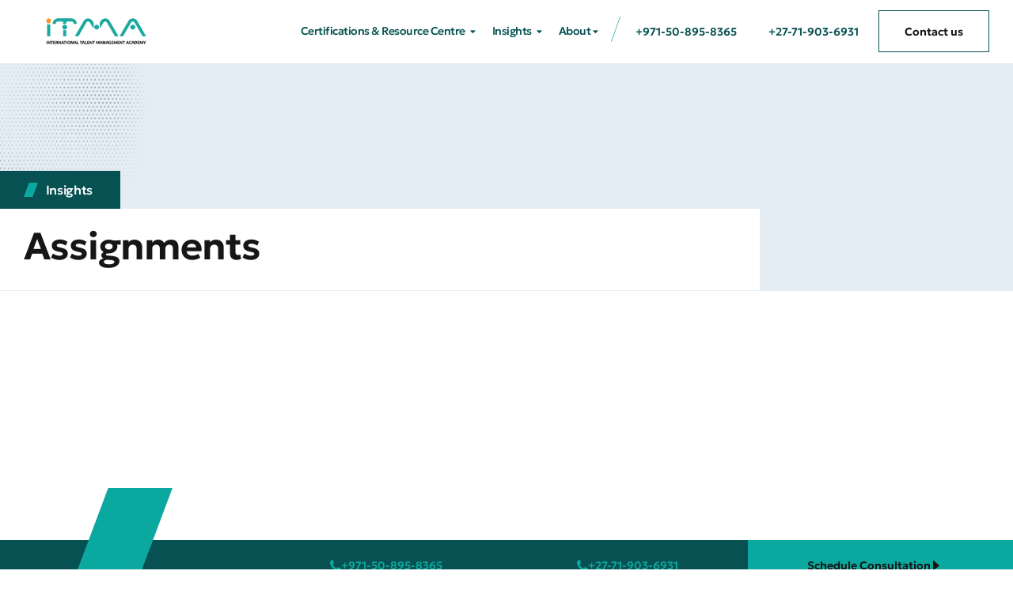

--- FILE ---
content_type: text/html; charset=UTF-8
request_url: https://www.itma-global.com/lesson/
body_size: 89196
content:
<!DOCTYPE html>
<html lang="en-US" class="no-js"> <head><meta http-equiv="Content-Type" content="text/html;charset=UTF-8"><script>document.seraph_accel_usbpb=document.createElement;seraph_accel_izrbpb={add:function(b,a=10){void 0===this.a[a]&&(this.a[a]=[]);this.a[a].push(b)},a:{}}</script> <meta http-equiv="X-UA-Compatible" content="IE=edge"> <meta name="viewport" content="width=device-width, initial-scale=1"> <title>Assignments – International Talent Management Academy</title> <meta name="robots" content="max-image-preview:large">  <link rel="alternate" type="application/rss+xml" title="International Talent Management Academy » Feed" href="https://www.itma-global.com/feed/"> <link rel="alternate" type="application/rss+xml" title="International Talent Management Academy » Comments Feed" href="https://www.itma-global.com/comments/feed/"> <link rel="alternate" type="text/calendar" title="International Talent Management Academy » iCal Feed" href="https://www.itma-global.com/events/?ical=1"> <link rel="alternate" type="application/rss+xml" title="International Talent Management Academy » Assignments Feed" href="https://www.itma-global.com/lesson/feed/">                                                            <script src="https://www.itma-global.com/wp-content/plugins/svg-support/vendor/DOMPurify/DOMPurify.min.js?ver=2.5.8" id="bodhi-dompurify-library-js" type="o/js-lzl"></script> <script src="https://www.itma-global.com/wp-includes/js/jquery/jquery.min.js?ver=3.7.1" id="jquery-core-js" type="o/js-lzl"></script> <script src="https://www.itma-global.com/wp-includes/js/jquery/jquery-migrate.min.js?ver=3.4.1" id="jquery-migrate-js" type="o/js-lzl"></script> <script id="bodhi_svg_inline-js-extra" type="o/js-lzl">
/* <![CDATA[ */
var svgSettings = {"skipNested":""};
/* ]]> */
</script> <script src="https://www.itma-global.com/wp-content/plugins/svg-support/js/min/svgs-inline-min.js" id="bodhi_svg_inline-js" type="o/js-lzl"></script> <script id="bodhi_svg_inline-js-after" type="o/js-lzl">
/* <![CDATA[ */
cssTarget={"Bodhi":"img.style-svg","ForceInlineSVG":"style-svg"};ForceInlineSVGActive="false";frontSanitizationEnabled="on";
/* ]]> */
</script> <script src="https://www.itma-global.com/wp-content/plugins/woocommerce/assets/js/jquery-blockui/jquery.blockUI.min.js?ver=2.7.0-wc.9.4.2" id="jquery-blockui-js" defer data-wp-strategy="defer" type="o/js-lzl"></script> <script id="wc-add-to-cart-js-extra" type="o/js-lzl">
/* <![CDATA[ */
var wc_add_to_cart_params = {"ajax_url":"\/wp-admin\/admin-ajax.php","wc_ajax_url":"\/?wc-ajax=%%endpoint%%","i18n_view_cart":"View cart","cart_url":"https:\/\/www.itma-global.com","is_cart":"","cart_redirect_after_add":"no"};
/* ]]> */
</script> <script src="https://www.itma-global.com/wp-content/plugins/woocommerce/assets/js/frontend/add-to-cart.min.js?ver=9.4.2" id="wc-add-to-cart-js" defer data-wp-strategy="defer" type="o/js-lzl"></script> <script src="https://www.itma-global.com/wp-content/plugins/woocommerce/assets/js/js-cookie/js.cookie.min.js?ver=2.1.4-wc.9.4.2" id="js-cookie-js" defer data-wp-strategy="defer" type="o/js-lzl"></script> <script id="woocommerce-js-extra" type="o/js-lzl">
/* <![CDATA[ */
var woocommerce_params = {"ajax_url":"\/wp-admin\/admin-ajax.php","wc_ajax_url":"\/?wc-ajax=%%endpoint%%"};
/* ]]> */
</script> <script src="https://www.itma-global.com/wp-content/plugins/woocommerce/assets/js/frontend/woocommerce.min.js?ver=9.4.2" id="woocommerce-js" defer data-wp-strategy="defer" type="o/js-lzl"></script> <script src="https://www.itma-global.com/wp-content/plugins/elementor/assets/lib/font-awesome/js/v4-shims.min.js?ver=3.30.0" id="font-awesome-4-shim-js" type="o/js-lzl"></script> <link rel="https://api.w.org/" href="https://www.itma-global.com/wp-json/"><link rel="EditURI" type="application/rsd+xml" title="RSD" href="https://www.itma-global.com/xmlrpc.php?rsd"> <meta name="generator" content="WordPress 6.8.3"> <meta name="generator" content="TutorLMS 3.9.0"> <meta name="generator" content="WooCommerce 9.4.2">  <meta name="tec-api-version" content="v1"><meta name="tec-api-origin" content="https://www.itma-global.com"><link rel="alternate" href="https://www.itma-global.com/wp-json/tribe/events/v1/"> <noscript><style>.woocommerce-product-gallery{opacity:1!important}</style></noscript> <meta name="generator" content="Elementor 3.30.0; settings: css_print_method-external, google_font-enabled, font_display-swap">  <meta name="theme-color" content="#8FD299">  <link rel="icon" href="https://www.itma-global.com/wp-content/uploads/2023/08/cropped-iTMA_Favicon-1-32x32.png" sizes="32x32"> <link rel="icon" href="https://www.itma-global.com/wp-content/uploads/2023/08/cropped-iTMA_Favicon-1-192x192.png" sizes="192x192"> <link rel="apple-touch-icon" href="https://www.itma-global.com/wp-content/uploads/2023/08/cropped-iTMA_Favicon-1-180x180.png"> <meta name="msapplication-TileImage" content="https://www.itma-global.com/wp-content/uploads/2023/08/cropped-iTMA_Favicon-1-270x270.png">  <noscript><style>.lzl{display:none!important;}</style></noscript><style>img.lzl,img.lzl-ing{opacity:0.01;}img.lzl-ed{transition:opacity .25s ease-in-out;}</style><style id="vamtam-theme-options">:root{--vamtam-default-bg-color:#fff;--vamtam-default-line-color:rgba(var(--vamtam-accent-color-7-rgb),1);--vamtam-small-padding:20px;--vamtam-horizontal-padding:50px;--vamtam-vertical-padding:30px;--vamtam-horizontal-padding-large:60px;--vamtam-vertical-padding-large:60px;--vamtam-no-border-link:none;--vamtam-border-radius:0px;--vamtam-border-radius-oval:0px;--vamtam-border-radius-small:0px;--vamtam-overlay-color:#000;--vamtam-overlay-color-hc:#fff;--vamtam-box-outer-padding:60px;--vamtam-body-link-regular:#161616;--vamtam-body-link-visited:#161616;--vamtam-body-link-hover:#8fd299;--vamtam-body-link-active:#8fd299;--vamtam-body-background-color:#fff;--vamtam-input-border-radius:0px 0px 0px 0px;--vamtam-input-border-color:rgba(0,0,0,.15);--vamtam-btn-text-color:#161616;--vamtam-btn-hover-text-color:#161616;--vamtam-btn-bg-color:rgba(2,1,1,0);--vamtam-btn-hover-bg-color:#8fd299;--vamtam-site-max-width:1280px;--vamtam-primary-font-color:#5f6567;--vamtam-h1-color:#161616;--vamtam-h2-color:#161616;--vamtam-h3-color:#161616;--vamtam-h4-color:#161616;--vamtam-h5-color:#161616;--vamtam-h6-color:#161616;--vamtam-accent-color-1:#075152;--vamtam-accent-color-1-hc:#fff;--vamtam-accent-color-1-rgb:7,81,82;--vamtam-accent-color-2:#0ba89f;--vamtam-accent-color-2-hc:#fff;--vamtam-accent-color-2-rgb:11,168,159;--vamtam-accent-color-3:#5f6567;--vamtam-accent-color-3-hc:#fff;--vamtam-accent-color-3-rgb:95,101,103;--vamtam-accent-color-4:#e4edf3;--vamtam-accent-color-4-hc:#000;--vamtam-accent-color-4-rgb:228,237,243;--vamtam-accent-color-5:#fff;--vamtam-accent-color-5-hc:#000;--vamtam-accent-color-5-rgb:255,255,255;--vamtam-accent-color-6:#161616;--vamtam-accent-color-6-hc:#fff;--vamtam-accent-color-6-rgb:22,22,22;--vamtam-accent-color-7:rgba(0,0,0,.15);--vamtam-accent-color-7-hc:#fff;--vamtam-accent-color-7-rgb:0,0,0;--vamtam-accent-color-8:rgba(0,0,0,.5);--vamtam-accent-color-8-hc:#fff;--vamtam-accent-color-8-rgb:0,0,0;--vamtam-sticky-header-bg-color:#075152;--vamtam-primary-font-font-family:"Helvetica";--vamtam-primary-font-font-weight:400;--vamtam-primary-font-font-style:normal;--vamtam-primary-font-transform:none;--vamtam-primary-font-font-size-desktop:16px;--vamtam-primary-font-font-size-tablet:16px;--vamtam-primary-font-font-size-phone:16px;--vamtam-primary-font-line-height-desktop:1.4em;--vamtam-primary-font-line-height-tablet:1.4em;--vamtam-primary-font-line-height-phone:1.5em;--vamtam-primary-font-letter-spacing-tablet:0px;--vamtam-primary-font-letter-spacing-phone:0px;--vamtam-h1-font-family:"Geologica";--vamtam-h1-font-weight:500;--vamtam-h1-font-style:normal;--vamtam-h1-transform:none;--vamtam-h1-font-size-desktop:60px;--vamtam-h1-font-size-tablet:40px;--vamtam-h1-font-size-phone:30px;--vamtam-h1-line-height-desktop:1.2em;--vamtam-h1-line-height-tablet:1.2em;--vamtam-h1-line-height-phone:1em;--vamtam-h1-letter-spacing-desktop:-2px;--vamtam-h1-letter-spacing-tablet:-2px;--vamtam-h1-letter-spacing-phone:-2px;--vamtam-h2-font-family:"Geologica";--vamtam-h2-font-weight:600;--vamtam-h2-font-style:normal;--vamtam-h2-transform:none;--vamtam-h2-font-size-desktop:48px;--vamtam-h2-font-size-tablet:32px;--vamtam-h2-font-size-phone:25px;--vamtam-h2-line-height-desktop:1.3em;--vamtam-h2-line-height-tablet:1.3em;--vamtam-h2-line-height-phone:1.3em;--vamtam-h2-letter-spacing-desktop:-1px;--vamtam-h2-letter-spacing-tablet:-1px;--vamtam-h2-letter-spacing-phone:-1px;--vamtam-h3-font-family:"Geologica";--vamtam-h3-font-weight:500;--vamtam-h3-font-style:normal;--vamtam-h3-transform:none;--vamtam-h3-font-size-desktop:30px;--vamtam-h3-font-size-tablet:24px;--vamtam-h3-font-size-phone:22px;--vamtam-h3-line-height-desktop:1.3em;--vamtam-h3-line-height-tablet:1.3em;--vamtam-h3-line-height-phone:1.1em;--vamtam-h3-letter-spacing-desktop:-1px;--vamtam-h3-letter-spacing-tablet:-1px;--vamtam-h3-letter-spacing-phone:-1px;--vamtam-h4-font-family:"Geologica";--vamtam-h4-font-weight:500;--vamtam-h4-transform:none;--vamtam-h4-font-size-desktop:24px;--vamtam-h4-font-size-tablet:20px;--vamtam-h4-font-size-phone:18px;--vamtam-h4-line-height-desktop:1.4em;--vamtam-h4-line-height-tablet:1.4em;--vamtam-h4-line-height-phone:1.4em;--vamtam-h4-letter-spacing-desktop:-.5px;--vamtam-h4-letter-spacing-tablet:-.5px;--vamtam-h4-letter-spacing-phone:-.5px;--vamtam-h5-font-family:"Geologica";--vamtam-h5-font-weight:400;--vamtam-h5-font-style:normal;--vamtam-h5-transform:none;--vamtam-h5-font-size-desktop:20px;--vamtam-h5-font-size-tablet:18px;--vamtam-h5-font-size-phone:18px;--vamtam-h5-line-height-desktop:1.3em;--vamtam-h5-line-height-tablet:1.3em;--vamtam-h5-line-height-phone:1.3em;--vamtam-h5-letter-spacing-desktop:-.4px;--vamtam-h5-letter-spacing-tablet:-.4px;--vamtam-h5-letter-spacing-phone:-.4px;--vamtam-h6-font-family:"Geologica";--vamtam-h6-font-weight:500;--vamtam-h6-transform:none;--vamtam-h6-font-size-desktop:16px;--vamtam-h6-font-size-tablet:16px;--vamtam-h6-font-size-phone:16px;--vamtam-h6-line-height-desktop:1.5em;--vamtam-h6-line-height-tablet:1.5em;--vamtam-h6-line-height-phone:1.5em;--vamtam-h6-letter-spacing-desktop:-.3px;--vamtam-h6-letter-spacing-tablet:-.3px;--vamtam-h6-letter-spacing-phone:-.3px;--vamtam-icon-started:"";--vamtam-icon-advisor:"";--vamtam-icon-Financial:"";--vamtam-icon-asset-allocation:"";--vamtam-icon-education-planning:"";--vamtam-icon-estate-planning:"";--vamtam-icon-invest-planing:"";--vamtam-icon-portfolio-management:"";--vamtam-icon-retirement-planning:"";--vamtam-icon-risk-management:"";--vamtam-icon-tax-planning:"";--vamtam-icon-wealth-preservation:"";--vamtam-icon-quote:"";--vamtam-icon-brand-symbol:"";--vamtam-icon-arrow-down:"";--vamtam-icon-arrow-up:"";--vamtam-icon-arrow-left:"";--vamtam-icon-arrow-right:"";--vamtam-icon-arrow-right-list:"";--vamtam-icon-play:"";--vamtam-icon-check:"";--vamtam-icon-close:"";--vamtam-icon-menu-toggle:"";--vamtam-icon-plus:"";--vamtam-icon-minus:"";--vamtam-icon-search:"";--vamtam-loading-animation:url("https://www.itma-global.com/wp-content/themes/beratung/vamtam/assets/images/loader-ring.gif")}</style><style>img:is([sizes="auto" i],[sizes^="auto," i]){contain-intrinsic-size:3000px 1500px}</style><link rel="stylesheet/lzl-nc" href="data:text/css,"><noscript lzl=""><link rel="stylesheet" href="data:text/css,"></noscript><style id="content-control-block-styles"></style><link id="content-control-block-styles-nonCrit" rel="stylesheet/lzl-nc" href="/wp-content/cache/seraphinite-accelerator/s/m/d/css/9770c0101ff40acc06415a4fc22a14f5.fa.css"><noscript lzl=""><link rel="stylesheet" href="/wp-content/cache/seraphinite-accelerator/s/m/d/css/9770c0101ff40acc06415a4fc22a14f5.fa.css"></noscript><link rel="stylesheet/lzl-nc" id="mp-theme-css" href="https://www.itma-global.com/wp-content/cache/seraphinite-accelerator/s/m/d/css/eaaa5ec66291581b924796b0934c2910.1d38.css" media="all"><noscript lzl=""><link rel="stylesheet" href="https://www.itma-global.com/wp-content/cache/seraphinite-accelerator/s/m/d/css/eaaa5ec66291581b924796b0934c2910.1d38.css" media="all"></noscript><style id="wp-block-library-css-crit" media="all">@charset "UTF-8";.wp-block-button[style*=text-decoration] .wp-block-button__link{text-decoration:inherit}.wp-block-buttons[style*=text-decoration] .wp-block-button,.wp-block-buttons[style*=text-decoration] .wp-block-button__link{text-decoration:inherit}@media (min-width:782px){.wp-block-columns:not(.is-not-stacked-on-mobile)>.wp-block-column[style*=flex-basis]{flex-grow:0}}.wp-block-columns.is-not-stacked-on-mobile>.wp-block-column[style*=flex-basis]{flex-grow:0}h1.has-text-align-left[style*=writing-mode]:where([style*=vertical-lr]),h1.has-text-align-right[style*=writing-mode]:where([style*=vertical-rl]),h2.has-text-align-left[style*=writing-mode]:where([style*=vertical-lr]),h2.has-text-align-right[style*=writing-mode]:where([style*=vertical-rl]),h3.has-text-align-left[style*=writing-mode]:where([style*=vertical-lr]),h3.has-text-align-right[style*=writing-mode]:where([style*=vertical-rl]),h4.has-text-align-left[style*=writing-mode]:where([style*=vertical-lr]),h4.has-text-align-right[style*=writing-mode]:where([style*=vertical-rl]),h5.has-text-align-left[style*=writing-mode]:where([style*=vertical-lr]),h5.has-text-align-right[style*=writing-mode]:where([style*=vertical-rl]),h6.has-text-align-left[style*=writing-mode]:where([style*=vertical-lr]),h6.has-text-align-right[style*=writing-mode]:where([style*=vertical-rl]){rotate:180deg}.wp-block-image[style*=border-radius] img,.wp-block-image[style*=border-radius]>a{border-radius:inherit}@keyframes show-content-image{0%{visibility:hidden}99%{visibility:hidden}to{visibility:visible}}@keyframes turn-on-visibility{0%{opacity:0}to{opacity:1}}@keyframes turn-off-visibility{0%{opacity:1;visibility:visible}99%{opacity:0;visibility:visible}to{opacity:0;visibility:hidden}}@keyframes lightbox-zoom-in{0%{transform:translate(calc(( -100vw + var(--wp--lightbox-scrollbar-width) ) / 2 + var(--wp--lightbox-initial-left-position)),calc(-50vh + var(--wp--lightbox-initial-top-position))) scale(var(--wp--lightbox-scale))}to{transform:translate(-50%,-50%) scale(1)}}@keyframes lightbox-zoom-out{0%{transform:translate(-50%,-50%) scale(1);visibility:visible}99%{visibility:visible}to{transform:translate(calc(( -100vw + var(--wp--lightbox-scrollbar-width) ) / 2 + var(--wp--lightbox-initial-left-position)),calc(-50vh + var(--wp--lightbox-initial-top-position))) scale(var(--wp--lightbox-scale));visibility:hidden}}:where(.wp-block-latest-comments:not([style*=line-height] .wp-block-latest-comments__comment)){line-height:1.1}:where(.wp-block-latest-comments:not([style*=line-height] .wp-block-latest-comments__comment-excerpt p)){line-height:1.8}.has-dates :where(.wp-block-latest-comments:not([style*=line-height])),.has-excerpts :where(.wp-block-latest-comments:not([style*=line-height])){line-height:1.5}.wp-block-latest-comments[class*=-font-size] a,.wp-block-latest-comments[style*=font-size] a{font-size:inherit}ol,ul{box-sizing:border-box}.wp-block-navigation .wp-block-navigation__submenu-icon svg{display:inline-block;stroke:currentColor;height:inherit;margin-top:.075em;width:inherit}@media (min-width:782px){.wp-block-navigation .has-child .wp-block-navigation__submenu-container .wp-block-navigation__submenu-icon svg{transform:rotate(-90deg)}}.wp-block-navigation-submenu .wp-block-navigation__submenu-icon svg{stroke:currentColor}@keyframes overlay-menu__fade-in-animation{0%{opacity:0;transform:translateY(.5em)}to{opacity:1;transform:translateY(0)}}.wp-block-navigation__responsive-container-close svg,.wp-block-navigation__responsive-container-open svg{fill:currentColor;display:block;height:24px;pointer-events:none;width:24px}p.has-text-align-left[style*="writing-mode:vertical-lr"],p.has-text-align-right[style*="writing-mode:vertical-rl"]{rotate:180deg}.wp-block-post-comments-form[style*=font-weight] :where(.comment-reply-title){font-weight:inherit}.wp-block-post-comments-form[style*=font-family] :where(.comment-reply-title){font-family:inherit}.wp-block-post-comments-form[class*=-font-size] :where(.comment-reply-title),.wp-block-post-comments-form[style*=font-size] :where(.comment-reply-title){font-size:inherit}.wp-block-post-comments-form[style*=line-height] :where(.comment-reply-title){line-height:inherit}.wp-block-post-comments-form[style*=font-style] :where(.comment-reply-title){font-style:inherit}.wp-block-post-comments-form[style*=letter-spacing] :where(.comment-reply-title){letter-spacing:inherit}.wp-block-post-navigation-link.has-text-align-left[style*="writing-mode: vertical-lr"],.wp-block-post-navigation-link.has-text-align-right[style*="writing-mode: vertical-rl"]{rotate:180deg}.wp-block-read-more:where(:not([style*=text-decoration])){text-decoration:none}.wp-block-read-more:where(:not([style*=text-decoration])):active,.wp-block-read-more:where(:not([style*=text-decoration])):focus{text-decoration:none}.wp-block-search__button svg{height:1.25em;min-height:24px;min-width:24px;width:1.25em;fill:currentColor;vertical-align:text-bottom}.wp-block-social-links .wp-social-link svg{height:1em;width:1em}.wp-block-social-links .wp-block-social-link.wp-social-link .wp-block-social-link-anchor,.wp-block-social-links .wp-block-social-link.wp-social-link .wp-block-social-link-anchor svg,.wp-block-social-links .wp-block-social-link.wp-social-link .wp-block-social-link-anchor:active,.wp-block-social-links .wp-block-social-link.wp-social-link .wp-block-social-link-anchor:hover,.wp-block-social-links .wp-block-social-link.wp-social-link .wp-block-social-link-anchor:visited{color:currentColor;fill:currentColor}:where(.wp-block-social-links.is-style-logos-only) .wp-social-link svg{height:1.25em;width:1.25em}.wp-block-table table[style*=border-top-color] tr:first-child,.wp-block-table table[style*=border-top-color] tr:first-child td,.wp-block-table table[style*=border-top-color] tr:first-child th,.wp-block-table table[style*=border-top-color]>*,.wp-block-table table[style*=border-top-color]>* td,.wp-block-table table[style*=border-top-color]>* th{border-top-color:inherit}.wp-block-table table[style*=border-top-color] tr:not(:first-child){border-top-color:initial}.wp-block-table table[style*=border-right-color] td:last-child,.wp-block-table table[style*=border-right-color] th,.wp-block-table table[style*=border-right-color] tr,.wp-block-table table[style*=border-right-color]>*{border-right-color:inherit}.wp-block-table table[style*=border-bottom-color] tr:last-child,.wp-block-table table[style*=border-bottom-color] tr:last-child td,.wp-block-table table[style*=border-bottom-color] tr:last-child th,.wp-block-table table[style*=border-bottom-color]>*,.wp-block-table table[style*=border-bottom-color]>* td,.wp-block-table table[style*=border-bottom-color]>* th{border-bottom-color:inherit}.wp-block-table table[style*=border-bottom-color] tr:not(:last-child){border-bottom-color:initial}.wp-block-table table[style*=border-left-color] td:first-child,.wp-block-table table[style*=border-left-color] th,.wp-block-table table[style*=border-left-color] tr,.wp-block-table table[style*=border-left-color]>*{border-left-color:inherit}.wp-block-table table[style*=border-style] td,.wp-block-table table[style*=border-style] th,.wp-block-table table[style*=border-style] tr,.wp-block-table table[style*=border-style]>*{border-style:inherit}.wp-block-table table[style*=border-width] td,.wp-block-table table[style*=border-width] th,.wp-block-table table[style*=border-width] tr,.wp-block-table table[style*=border-width]>*{border-style:inherit;border-width:inherit}:root{--wp--preset--font-size--normal:16px;--wp--preset--font-size--huge:42px}#end-resizable-editor-section{display:none}html :where([style*=border-top-color]){border-top-style:solid}html :where([style*=border-right-color]){border-right-style:solid}html :where([style*=border-bottom-color]){border-bottom-style:solid}html :where([style*=border-left-color]){border-left-style:solid}html :where([style*=border-width]){border-style:solid}html :where([style*=border-top-width]){border-top-style:solid}html :where([style*=border-right-width]){border-right-style:solid}html :where([style*=border-bottom-width]){border-bottom-style:solid}html :where([style*=border-left-width]){border-left-style:solid}html :where(img[class*=wp-image-]){height:auto;max-width:100%}</style><link rel="stylesheet/lzl-nc" id="wp-block-library-css" href="https://www.itma-global.com/wp-content/cache/seraphinite-accelerator/s/m/d/css/210ca2ef1f7963944d743ad7c7d04edd.1a655.css" media="all"><noscript lzl=""><link rel="stylesheet" href="https://www.itma-global.com/wp-content/cache/seraphinite-accelerator/s/m/d/css/210ca2ef1f7963944d743ad7c7d04edd.1a655.css" media="all"></noscript><style id="classic-theme-styles-inline-css"></style><link id="classic-theme-styles-inline-css-nonCrit" rel="stylesheet/lzl-nc" href="/wp-content/cache/seraphinite-accelerator/s/m/d/css/20b431ab6ecd62bdb35135b32eb9456a.100.css"><noscript lzl=""><link rel="stylesheet" href="/wp-content/cache/seraphinite-accelerator/s/m/d/css/20b431ab6ecd62bdb35135b32eb9456a.100.css"></noscript><style id="qsm-quiz-style-inline-css"></style><link rel="stylesheet/lzl-nc" id="content-control-block-styles-css" href="https://www.itma-global.com/wp-content/cache/seraphinite-accelerator/s/m/d/css/1cf7e980265defd81198423297179946.6f2.css" media="all"><noscript lzl=""><link rel="stylesheet" href="https://www.itma-global.com/wp-content/cache/seraphinite-accelerator/s/m/d/css/1cf7e980265defd81198423297179946.6f2.css" media="all"></noscript><style id="global-styles-inline-css">:root{--wp--preset--aspect-ratio--square:1;--wp--preset--aspect-ratio--4-3:4/3;--wp--preset--aspect-ratio--3-4:3/4;--wp--preset--aspect-ratio--3-2:3/2;--wp--preset--aspect-ratio--2-3:2/3;--wp--preset--aspect-ratio--16-9:16/9;--wp--preset--aspect-ratio--9-16:9/16;--wp--preset--color--black:#000;--wp--preset--color--cyan-bluish-gray:#abb8c3;--wp--preset--color--white:#fff;--wp--preset--color--pale-pink:#f78da7;--wp--preset--color--vivid-red:#cf2e2e;--wp--preset--color--luminous-vivid-orange:#ff6900;--wp--preset--color--luminous-vivid-amber:#fcb900;--wp--preset--color--light-green-cyan:#7bdcb5;--wp--preset--color--vivid-green-cyan:#00d084;--wp--preset--color--pale-cyan-blue:#8ed1fc;--wp--preset--color--vivid-cyan-blue:#0693e3;--wp--preset--color--vivid-purple:#9b51e0;--wp--preset--gradient--vivid-cyan-blue-to-vivid-purple:linear-gradient(135deg,rgba(6,147,227,1) 0%,#9b51e0 100%);--wp--preset--gradient--light-green-cyan-to-vivid-green-cyan:linear-gradient(135deg,#7adcb4 0%,#00d082 100%);--wp--preset--gradient--luminous-vivid-amber-to-luminous-vivid-orange:linear-gradient(135deg,rgba(252,185,0,1) 0%,rgba(255,105,0,1) 100%);--wp--preset--gradient--luminous-vivid-orange-to-vivid-red:linear-gradient(135deg,rgba(255,105,0,1) 0%,#cf2e2e 100%);--wp--preset--gradient--very-light-gray-to-cyan-bluish-gray:linear-gradient(135deg,#eee 0%,#a9b8c3 100%);--wp--preset--gradient--cool-to-warm-spectrum:linear-gradient(135deg,#4aeadc 0%,#9778d1 20%,#cf2aba 40%,#ee2c82 60%,#fb6962 80%,#fef84c 100%);--wp--preset--gradient--blush-light-purple:linear-gradient(135deg,#ffceec 0%,#9896f0 100%);--wp--preset--gradient--blush-bordeaux:linear-gradient(135deg,#fecda5 0%,#fe2d2d 50%,#6b003e 100%);--wp--preset--gradient--luminous-dusk:linear-gradient(135deg,#ffcb70 0%,#c751c0 50%,#4158d0 100%);--wp--preset--gradient--pale-ocean:linear-gradient(135deg,#fff5cb 0%,#b6e3d4 50%,#33a7b5 100%);--wp--preset--gradient--electric-grass:linear-gradient(135deg,#caf880 0%,#71ce7e 100%);--wp--preset--gradient--midnight:linear-gradient(135deg,#020381 0%,#2874fc 100%);--wp--preset--font-size--small:13px;--wp--preset--font-size--medium:20px;--wp--preset--font-size--large:36px;--wp--preset--font-size--x-large:42px;--wp--preset--font-family--inter:"Inter",sans-serif;--wp--preset--font-family--cardo:Cardo;--wp--preset--spacing--20:.44rem;--wp--preset--spacing--30:.67rem;--wp--preset--spacing--40:1rem;--wp--preset--spacing--50:1.5rem;--wp--preset--spacing--60:2.25rem;--wp--preset--spacing--70:3.38rem;--wp--preset--spacing--80:5.06rem;--wp--preset--shadow--natural:6px 6px 9px rgba(0,0,0,.2);--wp--preset--shadow--deep:12px 12px 50px rgba(0,0,0,.4);--wp--preset--shadow--sharp:6px 6px 0px rgba(0,0,0,.2);--wp--preset--shadow--outlined:6px 6px 0px -3px rgba(255,255,255,1),6px 6px rgba(0,0,0,1);--wp--preset--shadow--crisp:6px 6px 0px rgba(0,0,0,1)}</style><link id="global-styles-inline-css-nonCrit" rel="stylesheet/lzl-nc" href="/wp-content/cache/seraphinite-accelerator/s/m/d/css/28b888b54d8b0f0d30da14539989c003.1712.css"><noscript lzl=""><link rel="stylesheet" href="/wp-content/cache/seraphinite-accelerator/s/m/d/css/28b888b54d8b0f0d30da14539989c003.1712.css"></noscript><style id="pmpro_frontend_base-css-crit" media="all">:root{--pmpro--base--border-radius:8px;--pmpro--base--spacing--small:12px;--pmpro--base--spacing--medium:18px;--pmpro--base--spacing--large:36px;--pmpro--color--accent:#0c3d54;--pmpro--color--base:#fff;--pmpro--color--base-2:#ededed;--pmpro--color--contrast:#222;--pmpro--color--border:#777;--pmpro--color--info-background:#d9edf7;--pmpro--color--info-border:#bce8f1;--pmpro--color--info-text:#31708f;--pmpro--color--info-link:#245269;--pmpro--color--success-background:#d4edda;--pmpro--color--success-border:#c3e6cb;--pmpro--color--success-text:#0f441c;--pmpro--color--success-link:#2b542c;--pmpro--color--error-background:#f8d7da;--pmpro--color--error-border:#f5c6cb;--pmpro--color--error-text:#721c24;--pmpro--color--error-link:#843534;--pmpro--color--alert-background:#fff8e0;--pmpro--color--alert-border:#ffeeba;--pmpro--color--alert-text:#6c5101;--pmpro--color--alert-link:#66512c;--pmpro--color--alert2-background:#ffecd9;--pmpro--color--alert2-border:#ffddb1;--pmpro--color--alert2-text:#995d1d;--pmpro--color--alert2-link:#a65e3a}#pmpro_tos_fields input[type=checkbox]#tos{width:auto}#pass-strength-result{border:1px solid var(--pmpro--color--border);border-radius:var(--pmpro--base--border-radius);color:inherit;font-size:16px;margin:0;padding:calc(var(--pmpro--base--spacing--small) / 3) var(--pmpro--base--spacing--small);text-align:center;width:100%;box-sizing:border-box;opacity:0}#wpadminbar #wp-admin-bar-pmpro-admin-membership-access{background-color:#1d2327}.pmpro_asterisk abbr,.pmpro_asterisk abbr[title]{border:none;color:var(--pmpro--color--error-text);cursor:default;text-decoration:none}</style><link rel="stylesheet/lzl-nc" id="pmpro_frontend_base-css" href="https://www.itma-global.com/wp-content/cache/seraphinite-accelerator/s/m/d/css/952f8f04b3854ef16698cedde67b4e56.314d.css" media="all"><noscript lzl=""><link rel="stylesheet" href="https://www.itma-global.com/wp-content/cache/seraphinite-accelerator/s/m/d/css/952f8f04b3854ef16698cedde67b4e56.314d.css" media="all"></noscript><style id="pmpro_frontend_variation_1-css-crit" media="all">:root{--pmpro--color--white:#fff;--pmpro--box-shadow:2px 2px 7px rgba(0,0,0,.07)}.pmpro{.pmpro_form_field-password-toggle button:focus .pmpro_icon-eye svg,.pmpro_form_field-password-toggle button:active .pmpro_icon-eye svg{stroke:var(--pmpro--color--accent--variation)}}</style><link rel="stylesheet/lzl-nc" id="pmpro_frontend_variation_1-css" href="https://www.itma-global.com/wp-content/cache/seraphinite-accelerator/s/m/d/css/045530f22e8338beda638969333968af.502f.css" media="all"><noscript lzl=""><link rel="stylesheet" href="https://www.itma-global.com/wp-content/cache/seraphinite-accelerator/s/m/d/css/045530f22e8338beda638969333968af.502f.css" media="all"></noscript><style id="pmprorh_frontend-css-crit" media="all">input[type=checkbox]+label.pmpromc-checkbox-label{cursor:pointer;display:inline;width:auto}</style><link rel="stylesheet/lzl-nc" id="pmprorh_frontend-css" href="https://www.itma-global.com/wp-content/cache/seraphinite-accelerator/s/m/d/css/66b026f3aa7d09d81a8ea28a61af02f8.6f.css" media="all"><noscript lzl=""><link rel="stylesheet" href="https://www.itma-global.com/wp-content/cache/seraphinite-accelerator/s/m/d/css/66b026f3aa7d09d81a8ea28a61af02f8.6f.css" media="all"></noscript><style id="bodhi-svgs-attachment-css-crit" media="all">.attachment svg,.widget_media_image svg{max-width:100%;height:auto}</style><link rel="stylesheet/lzl-nc" id="bodhi-svgs-attachment-css" href="data:text/css," media="all"><noscript lzl=""><link rel="stylesheet" href="data:text/css," media="all"></noscript><style id="tutor-icon-css-crit" media="all">@font-face{font-family:tutor;src:url("/wp-content/plugins/tutor/assets/css/../fonts/tutor.woff") format("woff");font-weight:400;font-style:normal;font-display:swap}@font-face{font-family:tutor;src:url("/wp-content/plugins/tutor/assets/css/../fonts/tutor-v2.woff") format("woff");font-weight:400;font-style:normal;font-display:swap}[class^=tutor-icon-],[class*=\ tutor-icon-]{speak:never;font-variant:normal;text-transform:none;-webkit-font-smoothing:antialiased;-moz-osx-font-smoothing:grayscale;font-style:normal;font-weight:400;line-height:1;font-family:tutor!important}</style><link rel="stylesheet/lzl-nc" id="tutor-icon-css" href="https://www.itma-global.com/wp-content/cache/seraphinite-accelerator/s/m/d/css/71ca895dfb1d1c3a7f5cc543cd7b734d.3a8c.css" media="all"><noscript lzl=""><link rel="stylesheet" href="https://www.itma-global.com/wp-content/cache/seraphinite-accelerator/s/m/d/css/71ca895dfb1d1c3a7f5cc543cd7b734d.3a8c.css" media="all"></noscript><style id="tutor-css-crit" media="all">:root{--tutor-text-size:16px;--tutor-color-white:#fff;--tutor-color-success:#24a148;--tutor-color-success-rgb:36,161,72;--tutor-color-warning:#ed9700;--tutor-color-warning-rgb:237,151,0;--tutor-color-danger:#f44337;--tutor-color-danger-rgb:244,67,55;--tutor-color-secondary:#41454f;--tutor-color-subdued:#5b616f;--tutor-color-hints:#767c8e;--tutor-color-muted:#757c8e;--tutor-color-gray:#e3e5eb;--tutor-color-gray-10:#eff1f6}.tutor-svg svg{width:1em;height:1em}@keyframes rotateSpinner{to{transform:rotate(360deg)}}#tutor-pro-google-authentication{width:400px}input:checked+label .tutor-form-check-input-radio,.tutor-form-check-input.tutor-form-check-input-radio:checked,.tutor-form-check-input.tutor-form-check-input-radio.is-active{border-color:var(--tutor-color-primary);background-color:var(--tutor-color-primary);background-image:url("data:image/svg+xml,%3csvg xmlns='http://www.w3.org/2000/svg' viewBox='-4 -4 8 8'%3e%3ccircle r='2' fill='%23fff'/%3e%3c/svg%3e");background-position:50%}@keyframes pulse-animation{0%{box-shadow:0 0 rgba(0,0,0,.1)}to{box-shadow:0 0 0 6px transparent}}.tutor-react-datepicker .dropdown-container .dropdown-label:hover>svg path{stroke:var(--tutor-color-primary)}.tutor-react-datepicker .dropdown-container.is-active .dropdown-label>svg path{stroke:var(--tutor-color-primary)}.tutor-react-datepicker .navigation-icon button:hover>svg path{fill:var(--tutor-color-primary)}</style><link rel="stylesheet/lzl-nc" id="tutor-css" href="https://www.itma-global.com/wp-content/cache/seraphinite-accelerator/s/m/d/css/4ce2f83ca24e2ed23dea240785203103.41363.css" media="all"><noscript lzl=""><link rel="stylesheet" href="https://www.itma-global.com/wp-content/cache/seraphinite-accelerator/s/m/d/css/4ce2f83ca24e2ed23dea240785203103.41363.css" media="all"></noscript><style id="tutor-frontend-css-crit" media="all">:root{--tutor-text-size:16px;--tutor-color-white:#fff;--tutor-color-success:#24a148;--tutor-color-success-rgb:36,161,72;--tutor-color-warning:#ed9700;--tutor-color-warning-rgb:237,151,0;--tutor-color-danger:#f44337;--tutor-color-danger-rgb:244,67,55;--tutor-color-secondary:#41454f;--tutor-color-subdued:#5b616f;--tutor-color-hints:#767c8e;--tutor-color-muted:#757c8e;--tutor-color-gray:#e3e5eb;--tutor-color-gray-10:#eff1f6}body{-webkit-font-smoothing:antialiased;-moz-osx-font-smoothing:grayscale}.tutor-login-wrap,#tutor-registration-wrap{border-radius:5px;max-width:520px;margin:0 auto;padding:40px 0 32px;box-shadow:0 0 15px rgba(0,0,0,.1)}.tutor-login-form-wrapper,#tutor-registration-form{padding:24px}.tutor-option-field-label label br{display:none}@keyframes spinner{to{transform:rotate(360deg)}}.tutor-course-single-content-wrapper #tutor-single-entry-content .tutor-quiz-wrapper .tutor-quiz-wrap .quiz-meta-info .quiz-meta-info-right .quiz-time-remaining .quiz-time-remaining-progress-circle svg{width:50px;height:50px;margin-top:-3px}.tutor-course-single-content-wrapper #tutor-single-entry-content .tutor-quiz-wrapper .tutor-quiz-wrap .quiz-meta-info .quiz-meta-info-right .quiz-time-remaining .quiz-time-remaining-progress-circle svg circle{transform:translate(17px,15px)}.tutor-course-single-content-wrapper #tutor-single-entry-content .tutor-quiz-wrapper .tutor-quiz-wrap .quiz-meta-info .quiz-meta-info-right .quiz-time-remaining .quiz-time-remaining-progress-circle svg circle:first-child{stroke:var(--tutor-color-primary);stroke-width:13px;stroke-dasharray:44;stroke-dashoffset:0}.tutor-course-single-content-wrapper #tutor-single-entry-content .tutor-quiz-wrapper .tutor-quiz-wrap .quiz-meta-info .quiz-meta-info-right .quiz-time-remaining .quiz-time-remaining-progress-circle svg circle:last-child{fill:none;stroke:var(--tutor-color-gray);stroke-dasharray:44;stroke-dashoffset:calc(44 - 44 * var(--quizProgress) / 100);stroke-width:13px}.tutor-course-single-content-wrapper #tutor-single-entry-content .tutor-quiz-wrapper .tutor-quiz-wrap .quiz-meta-info .quiz-meta-info-right .quiz-time-remaining .quiz-time-remaining-expired-circle svg{width:50px;height:50px;margin-top:-3px}.tutor-course-single-content-wrapper #tutor-single-entry-content .tutor-quiz-wrapper .tutor-quiz-wrap .quiz-meta-info .quiz-meta-info-right .quiz-time-remaining .quiz-time-remaining-expired-circle svg circle{stroke:#f44337;stroke-dashoffset:0;stroke-dasharray:75;stroke-width:2px;fill:#fff;transform:translate(17px,15px)}</style><link rel="stylesheet/lzl-nc" id="tutor-frontend-css" href="https://www.itma-global.com/wp-content/cache/seraphinite-accelerator/s/m/d/css/181ae10a5c1690b31c32bdd28fd96220.21059.css" media="all"><noscript lzl=""><link rel="stylesheet" href="https://www.itma-global.com/wp-content/cache/seraphinite-accelerator/s/m/d/css/181ae10a5c1690b31c32bdd28fd96220.21059.css" media="all"></noscript><style id="tutor-frontend-inline-css">:root{--tutor-color-primary:#239371;--tutor-color-primary-rgb:35,147,113;--tutor-color-primary-hover:#658676;--tutor-color-primary-hover-rgb:101,134,118;--tutor-body-color:#212327;--tutor-body-color-rgb:33,35,39;--tutor-border-color:#cdcfd5;--tutor-border-color-rgb:205,207,213;--tutor-color-gray:#e3e5eb;--tutor-color-gray-rgb:227,229,235}</style><link id="tutor-frontend-inline-css-nonCrit" rel="stylesheet/lzl-nc" href="/wp-content/cache/seraphinite-accelerator/s/m/d/css/c3b9fd979ae28cd93c640896d03b0843.40.css"><noscript lzl=""><link rel="stylesheet" href="/wp-content/cache/seraphinite-accelerator/s/m/d/css/c3b9fd979ae28cd93c640896d03b0843.40.css"></noscript><style id="woocommerce-layout-css-crit" media="all">:root{--woocommerce:#7f54b3;--wc-green:#7ad03a;--wc-red:#a00;--wc-orange:#ffba00;--wc-blue:#2ea2cc;--wc-primary:#7f54b3;--wc-primary-text:white;--wc-secondary:#e9e6ed;--wc-secondary-text:#515151;--wc-highlight:#b3af54;--wc-highligh-text:white;--wc-content-bg:#fff;--wc-subtext:#767676}</style><link rel="stylesheet/lzl-nc" id="woocommerce-layout-css" href="https://www.itma-global.com/wp-content/cache/seraphinite-accelerator/s/m/d/css/7f6798092626ded14475bc75c8f9b2a3.43f9.css" media="all"><noscript lzl=""><link rel="stylesheet" href="https://www.itma-global.com/wp-content/cache/seraphinite-accelerator/s/m/d/css/7f6798092626ded14475bc75c8f9b2a3.43f9.css" media="all"></noscript><style id="woocommerce-smallscreen-css-crit" media="only screen and (max-width: 768px)">:root{--woocommerce:#7f54b3;--wc-green:#7ad03a;--wc-red:#a00;--wc-orange:#ffba00;--wc-blue:#2ea2cc;--wc-primary:#7f54b3;--wc-primary-text:white;--wc-secondary:#e9e6ed;--wc-secondary-text:#515151;--wc-highlight:#b3af54;--wc-highligh-text:white;--wc-content-bg:#fff;--wc-subtext:#767676}</style><link rel="stylesheet/lzl-nc" id="woocommerce-smallscreen-css" href="https://www.itma-global.com/wp-content/cache/seraphinite-accelerator/s/m/d/css/a813706a7d4f95acb8c8ca5d64050c20.1be6.css" media="only screen and (max-width: 768px)"><noscript lzl=""><link rel="stylesheet" href="https://www.itma-global.com/wp-content/cache/seraphinite-accelerator/s/m/d/css/a813706a7d4f95acb8c8ca5d64050c20.1be6.css" media="only screen and (max-width: 768px)"></noscript><style id="woocommerce-general-css-crit" media="all">@charset "UTF-8";:root{--woocommerce:#7f54b3;--wc-green:#7ad03a;--wc-red:#a00;--wc-orange:#ffba00;--wc-blue:#2ea2cc;--wc-primary:#7f54b3;--wc-primary-text:white;--wc-secondary:#e9e6ed;--wc-secondary-text:#515151;--wc-highlight:#b3af54;--wc-highligh-text:white;--wc-content-bg:#fff;--wc-subtext:#767676}@keyframes spin{100%{transform:rotate(360deg)}}@font-face{font-family:star;src:url("/wp-content/plugins/woocommerce/assets/css/../fonts/WooCommerce.woff2") format("woff2"),url("/wp-content/plugins/woocommerce/assets/css/../fonts/WooCommerce.woff") format("woff"),url("/wp-content/plugins/woocommerce/assets/css/../fonts/WooCommerce.ttf") format("truetype");font-weight:400;font-style:normal;font-display:swap}@font-face{font-family:WooCommerce;src:url("/wp-content/plugins/woocommerce/assets/css/../fonts/WooCommerce.woff2") format("woff2"),url("/wp-content/plugins/woocommerce/assets/css/../fonts/WooCommerce.woff") format("woff"),url("/wp-content/plugins/woocommerce/assets/css/../fonts/WooCommerce.ttf") format("truetype");font-weight:400;font-style:normal;font-display:swap}.woocommerce:where(body:not(.woocommerce-block-theme-has-button-styles)) #respond input#submit,.woocommerce:where(body:not(.woocommerce-block-theme-has-button-styles)) a.button,.woocommerce:where(body:not(.woocommerce-block-theme-has-button-styles)) button.button,.woocommerce:where(body:not(.woocommerce-block-theme-has-button-styles)) input.button,:where(body:not(.woocommerce-block-theme-has-button-styles)):where(:not(.edit-post-visual-editor*)) .woocommerce #respond input#submit,:where(body:not(.woocommerce-block-theme-has-button-styles)):where(:not(.edit-post-visual-editor*)) .woocommerce a.button,:where(body:not(.woocommerce-block-theme-has-button-styles)):where(:not(.edit-post-visual-editor*)) .woocommerce button.button,:where(body:not(.woocommerce-block-theme-has-button-styles)):where(:not(.edit-post-visual-editor*)) .woocommerce input.button{font-size:100%;margin:0;line-height:1;cursor:pointer;position:relative;text-decoration:none;overflow:visible;padding:.618em 1em;font-weight:700;border-radius:3px;left:auto;color:#515151;background-color:#e9e6ed;border:0;display:inline-block;background-image:none;box-shadow:none;text-shadow:none}.woocommerce:where(body:not(.woocommerce-block-theme-has-button-styles)) #respond input#submit.loading,.woocommerce:where(body:not(.woocommerce-block-theme-has-button-styles)) a.button.loading,.woocommerce:where(body:not(.woocommerce-block-theme-has-button-styles)) button.button.loading,.woocommerce:where(body:not(.woocommerce-block-theme-has-button-styles)) input.button.loading,:where(body:not(.woocommerce-block-theme-has-button-styles)):where(:not(.edit-post-visual-editor*)) .woocommerce #respond input#submit.loading,:where(body:not(.woocommerce-block-theme-has-button-styles)):where(:not(.edit-post-visual-editor*)) .woocommerce a.button.loading,:where(body:not(.woocommerce-block-theme-has-button-styles)):where(:not(.edit-post-visual-editor*)) .woocommerce button.button.loading,:where(body:not(.woocommerce-block-theme-has-button-styles)):where(:not(.edit-post-visual-editor*)) .woocommerce input.button.loading{opacity:.25;padding-right:2.618em}.woocommerce:where(body:not(.woocommerce-block-theme-has-button-styles)) #respond input#submit.loading::after,.woocommerce:where(body:not(.woocommerce-block-theme-has-button-styles)) a.button.loading::after,.woocommerce:where(body:not(.woocommerce-block-theme-has-button-styles)) button.button.loading::after,.woocommerce:where(body:not(.woocommerce-block-theme-has-button-styles)) input.button.loading::after,:where(body:not(.woocommerce-block-theme-has-button-styles)):where(:not(.edit-post-visual-editor*)) .woocommerce #respond input#submit.loading::after,:where(body:not(.woocommerce-block-theme-has-button-styles)):where(:not(.edit-post-visual-editor*)) .woocommerce a.button.loading::after,:where(body:not(.woocommerce-block-theme-has-button-styles)):where(:not(.edit-post-visual-editor*)) .woocommerce button.button.loading::after,:where(body:not(.woocommerce-block-theme-has-button-styles)):where(:not(.edit-post-visual-editor*)) .woocommerce input.button.loading::after{font-family:WooCommerce;content:"";vertical-align:top;font-weight:400;position:absolute;top:.618em;right:1em;animation:spin 2s linear infinite}.woocommerce:where(body:not(.woocommerce-block-theme-has-button-styles)) #respond input#submit.added::after,.woocommerce:where(body:not(.woocommerce-block-theme-has-button-styles)) a.button.added::after,.woocommerce:where(body:not(.woocommerce-block-theme-has-button-styles)) button.button.added::after,.woocommerce:where(body:not(.woocommerce-block-theme-has-button-styles)) input.button.added::after,:where(body:not(.woocommerce-block-theme-has-button-styles)):where(:not(.edit-post-visual-editor*)) .woocommerce #respond input#submit.added::after,:where(body:not(.woocommerce-block-theme-has-button-styles)):where(:not(.edit-post-visual-editor*)) .woocommerce a.button.added::after,:where(body:not(.woocommerce-block-theme-has-button-styles)):where(:not(.edit-post-visual-editor*)) .woocommerce button.button.added::after,:where(body:not(.woocommerce-block-theme-has-button-styles)):where(:not(.edit-post-visual-editor*)) .woocommerce input.button.added::after{font-family:WooCommerce;content:"";margin-left:.53em;vertical-align:bottom}.woocommerce:where(body:not(.woocommerce-block-theme-has-button-styles)) #respond input#submit:hover,.woocommerce:where(body:not(.woocommerce-block-theme-has-button-styles)) a.button:hover,.woocommerce:where(body:not(.woocommerce-block-theme-has-button-styles)) button.button:hover,.woocommerce:where(body:not(.woocommerce-block-theme-has-button-styles)) input.button:hover,:where(body:not(.woocommerce-block-theme-has-button-styles)):where(:not(.edit-post-visual-editor*)) .woocommerce #respond input#submit:hover,:where(body:not(.woocommerce-block-theme-has-button-styles)):where(:not(.edit-post-visual-editor*)) .woocommerce a.button:hover,:where(body:not(.woocommerce-block-theme-has-button-styles)):where(:not(.edit-post-visual-editor*)) .woocommerce button.button:hover,:where(body:not(.woocommerce-block-theme-has-button-styles)):where(:not(.edit-post-visual-editor*)) .woocommerce input.button:hover{background-color:#dcd7e3;text-decoration:none;background-image:none;color:#515151}.woocommerce:where(body:not(.woocommerce-block-theme-has-button-styles)) #respond input#submit.alt,.woocommerce:where(body:not(.woocommerce-block-theme-has-button-styles)) a.button.alt,.woocommerce:where(body:not(.woocommerce-block-theme-has-button-styles)) button.button.alt,.woocommerce:where(body:not(.woocommerce-block-theme-has-button-styles)) input.button.alt,:where(body:not(.woocommerce-block-theme-has-button-styles)):where(:not(.edit-post-visual-editor*)) .woocommerce #respond input#submit.alt,:where(body:not(.woocommerce-block-theme-has-button-styles)):where(:not(.edit-post-visual-editor*)) .woocommerce a.button.alt,:where(body:not(.woocommerce-block-theme-has-button-styles)):where(:not(.edit-post-visual-editor*)) .woocommerce button.button.alt,:where(body:not(.woocommerce-block-theme-has-button-styles)):where(:not(.edit-post-visual-editor*)) .woocommerce input.button.alt{background-color:#7f54b3;color:#fff;-webkit-font-smoothing:antialiased}.woocommerce:where(body:not(.woocommerce-block-theme-has-button-styles)) #respond input#submit.alt:hover,.woocommerce:where(body:not(.woocommerce-block-theme-has-button-styles)) a.button.alt:hover,.woocommerce:where(body:not(.woocommerce-block-theme-has-button-styles)) button.button.alt:hover,.woocommerce:where(body:not(.woocommerce-block-theme-has-button-styles)) input.button.alt:hover,:where(body:not(.woocommerce-block-theme-has-button-styles)):where(:not(.edit-post-visual-editor*)) .woocommerce #respond input#submit.alt:hover,:where(body:not(.woocommerce-block-theme-has-button-styles)):where(:not(.edit-post-visual-editor*)) .woocommerce a.button.alt:hover,:where(body:not(.woocommerce-block-theme-has-button-styles)):where(:not(.edit-post-visual-editor*)) .woocommerce button.button.alt:hover,:where(body:not(.woocommerce-block-theme-has-button-styles)):where(:not(.edit-post-visual-editor*)) .woocommerce input.button.alt:hover{background-color:#7249a4;color:#fff}.woocommerce:where(body:not(.woocommerce-block-theme-has-button-styles)) #respond input#submit.alt.disabled,.woocommerce:where(body:not(.woocommerce-block-theme-has-button-styles)) #respond input#submit.alt.disabled:hover,.woocommerce:where(body:not(.woocommerce-block-theme-has-button-styles)) #respond input#submit.alt:disabled,.woocommerce:where(body:not(.woocommerce-block-theme-has-button-styles)) #respond input#submit.alt:disabled:hover,.woocommerce:where(body:not(.woocommerce-block-theme-has-button-styles)) #respond input#submit.alt:disabled[disabled],.woocommerce:where(body:not(.woocommerce-block-theme-has-button-styles)) #respond input#submit.alt:disabled[disabled]:hover,.woocommerce:where(body:not(.woocommerce-block-theme-has-button-styles)) a.button.alt.disabled,.woocommerce:where(body:not(.woocommerce-block-theme-has-button-styles)) a.button.alt.disabled:hover,.woocommerce:where(body:not(.woocommerce-block-theme-has-button-styles)) a.button.alt:disabled,.woocommerce:where(body:not(.woocommerce-block-theme-has-button-styles)) a.button.alt:disabled:hover,.woocommerce:where(body:not(.woocommerce-block-theme-has-button-styles)) a.button.alt:disabled[disabled],.woocommerce:where(body:not(.woocommerce-block-theme-has-button-styles)) a.button.alt:disabled[disabled]:hover,.woocommerce:where(body:not(.woocommerce-block-theme-has-button-styles)) button.button.alt.disabled,.woocommerce:where(body:not(.woocommerce-block-theme-has-button-styles)) button.button.alt.disabled:hover,.woocommerce:where(body:not(.woocommerce-block-theme-has-button-styles)) button.button.alt:disabled,.woocommerce:where(body:not(.woocommerce-block-theme-has-button-styles)) button.button.alt:disabled:hover,.woocommerce:where(body:not(.woocommerce-block-theme-has-button-styles)) button.button.alt:disabled[disabled],.woocommerce:where(body:not(.woocommerce-block-theme-has-button-styles)) button.button.alt:disabled[disabled]:hover,.woocommerce:where(body:not(.woocommerce-block-theme-has-button-styles)) input.button.alt.disabled,.woocommerce:where(body:not(.woocommerce-block-theme-has-button-styles)) input.button.alt.disabled:hover,.woocommerce:where(body:not(.woocommerce-block-theme-has-button-styles)) input.button.alt:disabled,.woocommerce:where(body:not(.woocommerce-block-theme-has-button-styles)) input.button.alt:disabled:hover,.woocommerce:where(body:not(.woocommerce-block-theme-has-button-styles)) input.button.alt:disabled[disabled],.woocommerce:where(body:not(.woocommerce-block-theme-has-button-styles)) input.button.alt:disabled[disabled]:hover,:where(body:not(.woocommerce-block-theme-has-button-styles)):where(:not(.edit-post-visual-editor*)) .woocommerce #respond input#submit.alt.disabled,:where(body:not(.woocommerce-block-theme-has-button-styles)):where(:not(.edit-post-visual-editor*)) .woocommerce #respond input#submit.alt.disabled:hover,:where(body:not(.woocommerce-block-theme-has-button-styles)):where(:not(.edit-post-visual-editor*)) .woocommerce #respond input#submit.alt:disabled,:where(body:not(.woocommerce-block-theme-has-button-styles)):where(:not(.edit-post-visual-editor*)) .woocommerce #respond input#submit.alt:disabled:hover,:where(body:not(.woocommerce-block-theme-has-button-styles)):where(:not(.edit-post-visual-editor*)) .woocommerce #respond input#submit.alt:disabled[disabled],:where(body:not(.woocommerce-block-theme-has-button-styles)):where(:not(.edit-post-visual-editor*)) .woocommerce #respond input#submit.alt:disabled[disabled]:hover,:where(body:not(.woocommerce-block-theme-has-button-styles)):where(:not(.edit-post-visual-editor*)) .woocommerce a.button.alt.disabled,:where(body:not(.woocommerce-block-theme-has-button-styles)):where(:not(.edit-post-visual-editor*)) .woocommerce a.button.alt.disabled:hover,:where(body:not(.woocommerce-block-theme-has-button-styles)):where(:not(.edit-post-visual-editor*)) .woocommerce a.button.alt:disabled,:where(body:not(.woocommerce-block-theme-has-button-styles)):where(:not(.edit-post-visual-editor*)) .woocommerce a.button.alt:disabled:hover,:where(body:not(.woocommerce-block-theme-has-button-styles)):where(:not(.edit-post-visual-editor*)) .woocommerce a.button.alt:disabled[disabled],:where(body:not(.woocommerce-block-theme-has-button-styles)):where(:not(.edit-post-visual-editor*)) .woocommerce a.button.alt:disabled[disabled]:hover,:where(body:not(.woocommerce-block-theme-has-button-styles)):where(:not(.edit-post-visual-editor*)) .woocommerce button.button.alt.disabled,:where(body:not(.woocommerce-block-theme-has-button-styles)):where(:not(.edit-post-visual-editor*)) .woocommerce button.button.alt.disabled:hover,:where(body:not(.woocommerce-block-theme-has-button-styles)):where(:not(.edit-post-visual-editor*)) .woocommerce button.button.alt:disabled,:where(body:not(.woocommerce-block-theme-has-button-styles)):where(:not(.edit-post-visual-editor*)) .woocommerce button.button.alt:disabled:hover,:where(body:not(.woocommerce-block-theme-has-button-styles)):where(:not(.edit-post-visual-editor*)) .woocommerce button.button.alt:disabled[disabled],:where(body:not(.woocommerce-block-theme-has-button-styles)):where(:not(.edit-post-visual-editor*)) .woocommerce button.button.alt:disabled[disabled]:hover,:where(body:not(.woocommerce-block-theme-has-button-styles)):where(:not(.edit-post-visual-editor*)) .woocommerce input.button.alt.disabled,:where(body:not(.woocommerce-block-theme-has-button-styles)):where(:not(.edit-post-visual-editor*)) .woocommerce input.button.alt.disabled:hover,:where(body:not(.woocommerce-block-theme-has-button-styles)):where(:not(.edit-post-visual-editor*)) .woocommerce input.button.alt:disabled,:where(body:not(.woocommerce-block-theme-has-button-styles)):where(:not(.edit-post-visual-editor*)) .woocommerce input.button.alt:disabled:hover,:where(body:not(.woocommerce-block-theme-has-button-styles)):where(:not(.edit-post-visual-editor*)) .woocommerce input.button.alt:disabled[disabled],:where(body:not(.woocommerce-block-theme-has-button-styles)):where(:not(.edit-post-visual-editor*)) .woocommerce input.button.alt:disabled[disabled]:hover{background-color:#7f54b3;color:#fff}.woocommerce:where(body:not(.woocommerce-block-theme-has-button-styles)) #respond input#submit.disabled,.woocommerce:where(body:not(.woocommerce-block-theme-has-button-styles)) #respond input#submit:disabled,.woocommerce:where(body:not(.woocommerce-block-theme-has-button-styles)) #respond input#submit:disabled[disabled],.woocommerce:where(body:not(.woocommerce-block-theme-has-button-styles)) a.button.disabled,.woocommerce:where(body:not(.woocommerce-block-theme-has-button-styles)) a.button:disabled,.woocommerce:where(body:not(.woocommerce-block-theme-has-button-styles)) a.button:disabled[disabled],.woocommerce:where(body:not(.woocommerce-block-theme-has-button-styles)) button.button.disabled,.woocommerce:where(body:not(.woocommerce-block-theme-has-button-styles)) button.button:disabled,.woocommerce:where(body:not(.woocommerce-block-theme-has-button-styles)) button.button:disabled[disabled],.woocommerce:where(body:not(.woocommerce-block-theme-has-button-styles)) input.button.disabled,.woocommerce:where(body:not(.woocommerce-block-theme-has-button-styles)) input.button:disabled,.woocommerce:where(body:not(.woocommerce-block-theme-has-button-styles)) input.button:disabled[disabled],:where(body:not(.woocommerce-block-theme-has-button-styles)):where(:not(.edit-post-visual-editor*)) .woocommerce #respond input#submit.disabled,:where(body:not(.woocommerce-block-theme-has-button-styles)):where(:not(.edit-post-visual-editor*)) .woocommerce #respond input#submit:disabled,:where(body:not(.woocommerce-block-theme-has-button-styles)):where(:not(.edit-post-visual-editor*)) .woocommerce #respond input#submit:disabled[disabled],:where(body:not(.woocommerce-block-theme-has-button-styles)):where(:not(.edit-post-visual-editor*)) .woocommerce a.button.disabled,:where(body:not(.woocommerce-block-theme-has-button-styles)):where(:not(.edit-post-visual-editor*)) .woocommerce a.button:disabled,:where(body:not(.woocommerce-block-theme-has-button-styles)):where(:not(.edit-post-visual-editor*)) .woocommerce a.button:disabled[disabled],:where(body:not(.woocommerce-block-theme-has-button-styles)):where(:not(.edit-post-visual-editor*)) .woocommerce button.button.disabled,:where(body:not(.woocommerce-block-theme-has-button-styles)):where(:not(.edit-post-visual-editor*)) .woocommerce button.button:disabled,:where(body:not(.woocommerce-block-theme-has-button-styles)):where(:not(.edit-post-visual-editor*)) .woocommerce button.button:disabled[disabled],:where(body:not(.woocommerce-block-theme-has-button-styles)):where(:not(.edit-post-visual-editor*)) .woocommerce input.button.disabled,:where(body:not(.woocommerce-block-theme-has-button-styles)):where(:not(.edit-post-visual-editor*)) .woocommerce input.button:disabled,:where(body:not(.woocommerce-block-theme-has-button-styles)):where(:not(.edit-post-visual-editor*)) .woocommerce input.button:disabled[disabled]{color:inherit;cursor:not-allowed;opacity:.5;padding:.618em 1em}.woocommerce:where(body:not(.woocommerce-block-theme-has-button-styles)) #respond input#submit.disabled:hover,.woocommerce:where(body:not(.woocommerce-block-theme-has-button-styles)) #respond input#submit:disabled:hover,.woocommerce:where(body:not(.woocommerce-block-theme-has-button-styles)) #respond input#submit:disabled[disabled]:hover,.woocommerce:where(body:not(.woocommerce-block-theme-has-button-styles)) a.button.disabled:hover,.woocommerce:where(body:not(.woocommerce-block-theme-has-button-styles)) a.button:disabled:hover,.woocommerce:where(body:not(.woocommerce-block-theme-has-button-styles)) a.button:disabled[disabled]:hover,.woocommerce:where(body:not(.woocommerce-block-theme-has-button-styles)) button.button.disabled:hover,.woocommerce:where(body:not(.woocommerce-block-theme-has-button-styles)) button.button:disabled:hover,.woocommerce:where(body:not(.woocommerce-block-theme-has-button-styles)) button.button:disabled[disabled]:hover,.woocommerce:where(body:not(.woocommerce-block-theme-has-button-styles)) input.button.disabled:hover,.woocommerce:where(body:not(.woocommerce-block-theme-has-button-styles)) input.button:disabled:hover,.woocommerce:where(body:not(.woocommerce-block-theme-has-button-styles)) input.button:disabled[disabled]:hover,:where(body:not(.woocommerce-block-theme-has-button-styles)):where(:not(.edit-post-visual-editor*)) .woocommerce #respond input#submit.disabled:hover,:where(body:not(.woocommerce-block-theme-has-button-styles)):where(:not(.edit-post-visual-editor*)) .woocommerce #respond input#submit:disabled:hover,:where(body:not(.woocommerce-block-theme-has-button-styles)):where(:not(.edit-post-visual-editor*)) .woocommerce #respond input#submit:disabled[disabled]:hover,:where(body:not(.woocommerce-block-theme-has-button-styles)):where(:not(.edit-post-visual-editor*)) .woocommerce a.button.disabled:hover,:where(body:not(.woocommerce-block-theme-has-button-styles)):where(:not(.edit-post-visual-editor*)) .woocommerce a.button:disabled:hover,:where(body:not(.woocommerce-block-theme-has-button-styles)):where(:not(.edit-post-visual-editor*)) .woocommerce a.button:disabled[disabled]:hover,:where(body:not(.woocommerce-block-theme-has-button-styles)):where(:not(.edit-post-visual-editor*)) .woocommerce button.button.disabled:hover,:where(body:not(.woocommerce-block-theme-has-button-styles)):where(:not(.edit-post-visual-editor*)) .woocommerce button.button:disabled:hover,:where(body:not(.woocommerce-block-theme-has-button-styles)):where(:not(.edit-post-visual-editor*)) .woocommerce button.button:disabled[disabled]:hover,:where(body:not(.woocommerce-block-theme-has-button-styles)):where(:not(.edit-post-visual-editor*)) .woocommerce input.button.disabled:hover,:where(body:not(.woocommerce-block-theme-has-button-styles)):where(:not(.edit-post-visual-editor*)) .woocommerce input.button:disabled:hover,:where(body:not(.woocommerce-block-theme-has-button-styles)):where(:not(.edit-post-visual-editor*)) .woocommerce input.button:disabled[disabled]:hover{color:inherit;background-color:#e9e6ed}#add_payment_method #payment,.woocommerce-cart #payment,.woocommerce-checkout #payment{background:#e9e6ed;border-radius:5px}#coming-soon-footer-banner{width:100%;min-height:56px;background:#fff;position:fixed;display:flex;font-size:13px;bottom:0;line-height:16px;align-items:center;border-top:1px solid #dcdcdc;padding:16px;box-sizing:border-box;z-index:100}#coming-soon-footer-banner a{color:#3858e9;text-decoration:none}</style><link rel="stylesheet/lzl-nc" id="woocommerce-general-css" href="https://www.itma-global.com/wp-content/cache/seraphinite-accelerator/s/m/d/css/3994719aa3984085b1334b366ef85970.136b8.css" media="all"><noscript lzl=""><link rel="stylesheet" href="https://www.itma-global.com/wp-content/cache/seraphinite-accelerator/s/m/d/css/3994719aa3984085b1334b366ef85970.136b8.css" media="all"></noscript><style id="woocommerce-inline-inline-css"></style><link id="woocommerce-inline-inline-css-nonCrit" rel="stylesheet/lzl-nc" href="/wp-content/cache/seraphinite-accelerator/s/m/d/css/5db95e3c7eb4b3a48f4823ff4485b59e.39.css"><noscript lzl=""><link rel="stylesheet" href="/wp-content/cache/seraphinite-accelerator/s/m/d/css/5db95e3c7eb4b3a48f4823ff4485b59e.39.css"></noscript><style id="tribe-events-v2-single-skeleton-css-crit" media="all">:root{--tec-grid-gutter:48px;--tec-grid-gutter-negative:calc(var(--tec-grid-gutter) * -1);--tec-grid-gutter-half:calc(var(--tec-grid-gutter) / 2);--tec-grid-gutter-half-negative:calc(var(--tec-grid-gutter-half) * -1);--tec-grid-gutter-small:42px;--tec-grid-gutter-small-negative:calc(var(--tec-grid-gutter-small) * -1);--tec-grid-gutter-small-half:calc(var(--tec-grid-gutter-small) / 2);--tec-grid-gutter-small-half-negative:calc(var(--tec-grid-gutter-small-half) * -1);--tec-grid-gutter-page:42px;--tec-grid-gutter-page-small:19.5px;--tec-grid-width-default:1176px;--tec-grid-width-min:320px;--tec-grid-width:calc(var(--tec-grid-width-default) + var(--tec-grid-gutter-page) * 2);--tec-grid-width-1-of-2:50%;--tec-grid-width-1-of-3:33.333%;--tec-grid-width-1-of-4:25%;--tec-grid-width-1-of-5:20%;--tec-grid-width-1-of-7:14.285%;--tec-grid-width-1-of-8:12.5%;--tec-grid-width-1-of-9:11.111%;--tec-spacer-0:4px;--tec-spacer-1:8px;--tec-spacer-2:12px;--tec-spacer-3:16px;--tec-spacer-4:20px;--tec-spacer-5:24px;--tec-spacer-6:28px;--tec-spacer-7:32px;--tec-spacer-8:40px;--tec-spacer-9:48px;--tec-spacer-10:56px;--tec-spacer-11:64px;--tec-spacer-12:80px;--tec-spacer-13:96px;--tec-spacer-14:160px;--tec-z-index-spinner-container:100;--tec-z-index-views-selector:30;--tec-z-index-dropdown:30;--tec-z-index-events-bar-button:20;--tec-z-index-search:10;--tec-z-index-filters:9;--tec-z-index-scroller:7;--tec-z-index-week-event-hover:5;--tec-z-index-map-event-hover:5;--tec-z-index-map-event-hover-actions:6;--tec-z-index-multiday-event:5;--tec-z-index-multiday-event-bar:2;--tec-color-text-primary:#141827;--tec-color-text-primary-light:rgba(20,24,39,.62);--tec-color-text-secondary:#5d5d5d;--tec-color-text-disabled:#d5d5d5;--tec-color-text-events-title:var(--tec-color-text-primary);--tec-color-text-event-title:var(--tec-color-text-events-title);--tec-color-text-event-date:var(--tec-color-text-primary);--tec-color-text-secondary-event-date:var(--tec-color-text-secondary);--tec-color-icon-primary:#5d5d5d;--tec-color-icon-primary-alt:#757575;--tec-color-icon-secondary:#bababa;--tec-color-icon-active:#141827;--tec-color-icon-disabled:#d5d5d5;--tec-color-icon-focus:#334aff;--tec-color-icon-error:#da394d;--tec-color-event-icon:#141827;--tec-color-event-icon-hover:#334aff;--tec-color-accent-primary:#334aff;--tec-color-accent-primary-hover:rgba(51,74,255,.8);--tec-color-accent-primary-active:rgba(51,74,255,.9);--tec-color-accent-primary-background:rgba(51,74,255,.07);--tec-color-accent-secondary:#141827;--tec-color-accent-secondary-hover:rgba(20,24,39,.8);--tec-color-accent-secondary-active:rgba(20,24,39,.9);--tec-color-accent-secondary-background:rgba(20,24,39,.07);--tec-color-button-primary:var(--tec-color-accent-primary);--tec-color-button-primary-hover:var(--tec-color-accent-primary-hover);--tec-color-button-primary-active:var(--tec-color-accent-primary-active);--tec-color-button-primary-background:var(--tec-color-accent-primary-background);--tec-color-button-secondary:var(--tec-color-accent-secondary);--tec-color-button-secondary-hover:var(--tec-color-accent-secondary-hover);--tec-color-button-secondary-active:var(--tec-color-accent-secondary-active);--tec-color-button-secondary-background:var(--tec-color-accent-secondary-background);--tec-color-link-primary:var(--tec-color-text-primary);--tec-color-link-accent:var(--tec-color-accent-primary);--tec-color-link-accent-hover:rgba(51,74,255,.8);--tec-color-border-default:#d5d5d5;--tec-color-border-secondary:#e4e4e4;--tec-color-border-tertiary:#7d7d7d;--tec-color-border-hover:#5d5d5d;--tec-color-border-active:#141827;--tec-color-background:#fff;--tec-color-background-events:rgba(0,0,0,0);--tec-color-background-transparent:rgba(255,255,255,.6);--tec-color-background-secondary:#f7f6f6;--tec-color-background-messages:rgba(20,24,39,.07);--tec-color-background-secondary-hover:#f0eeee;--tec-color-background-error:rgba(218,57,77,.08);--tec-color-box-shadow:#000;--tec-color-box-shadow-secondary:#000;--tec-color-scroll-track:#000;--tec-color-scroll-bar:#000;--tec-color-background-primary-multiday:rgba(51,74,255,.24);--tec-color-background-primary-multiday-hover:rgba(51,74,255,.34);--tec-color-background-secondary-multiday:rgba(20,24,39,.24);--tec-color-background-secondary-multiday-hover:rgba(20,24,39,.34);--tec-color-accent-primary-week-event:rgba(51,74,255,.1);--tec-color-accent-primary-week-event-hover:rgba(51,74,255,.2);--tec-color-accent-primary-week-event-featured:rgba(51,74,255,.04);--tec-color-accent-primary-week-event-featured-hover:rgba(51,74,255,.14);--tec-color-background-secondary-datepicker:var(--tec-color-background-secondary);--tec-color-accent-primary-background-datepicker:var(--tec-color-accent-primary-background)}#tribe-events-header,.recurring-info-tooltip,.single-featured-image-header,.tribe-events-ajax-loading,.tribe-events-divider{display:none}#tribe-events-pg-template{margin:0 auto;max-width:1048px;padding:var(--tec-spacer-8) var(--tec-spacer-4) var(--tec-spacer-4)}#tribe-events-footer{padding:var(--tec-spacer-4) 0}@media (min-width:768px){#tribe-events-footer{padding:var(--tec-spacer-6) 0}}</style><link rel="stylesheet/lzl-nc" id="tribe-events-v2-single-skeleton-css" href="https://www.itma-global.com/wp-content/cache/seraphinite-accelerator/s/m/d/css/de99c482f5f29741aaebeb5d2f1a3e02.33af.css" media="all"><noscript lzl=""><link rel="stylesheet" href="https://www.itma-global.com/wp-content/cache/seraphinite-accelerator/s/m/d/css/de99c482f5f29741aaebeb5d2f1a3e02.33af.css" media="all"></noscript><style id="tribe-events-v2-single-skeleton-full-css-crit" media="all">:root{--tec-grid-gutter:48px;--tec-grid-gutter-negative:calc(var(--tec-grid-gutter) * -1);--tec-grid-gutter-half:calc(var(--tec-grid-gutter) / 2);--tec-grid-gutter-half-negative:calc(var(--tec-grid-gutter-half) * -1);--tec-grid-gutter-small:42px;--tec-grid-gutter-small-negative:calc(var(--tec-grid-gutter-small) * -1);--tec-grid-gutter-small-half:calc(var(--tec-grid-gutter-small) / 2);--tec-grid-gutter-small-half-negative:calc(var(--tec-grid-gutter-small-half) * -1);--tec-grid-gutter-page:42px;--tec-grid-gutter-page-small:19.5px;--tec-grid-width-default:1176px;--tec-grid-width-min:320px;--tec-grid-width:calc(var(--tec-grid-width-default) + var(--tec-grid-gutter-page) * 2);--tec-grid-width-1-of-2:50%;--tec-grid-width-1-of-3:33.333%;--tec-grid-width-1-of-4:25%;--tec-grid-width-1-of-5:20%;--tec-grid-width-1-of-7:14.285%;--tec-grid-width-1-of-8:12.5%;--tec-grid-width-1-of-9:11.111%;--tec-spacer-0:4px;--tec-spacer-1:8px;--tec-spacer-2:12px;--tec-spacer-3:16px;--tec-spacer-4:20px;--tec-spacer-5:24px;--tec-spacer-6:28px;--tec-spacer-7:32px;--tec-spacer-8:40px;--tec-spacer-9:48px;--tec-spacer-10:56px;--tec-spacer-11:64px;--tec-spacer-12:80px;--tec-spacer-13:96px;--tec-spacer-14:160px;--tec-z-index-spinner-container:100;--tec-z-index-views-selector:30;--tec-z-index-dropdown:30;--tec-z-index-events-bar-button:20;--tec-z-index-search:10;--tec-z-index-filters:9;--tec-z-index-scroller:7;--tec-z-index-week-event-hover:5;--tec-z-index-map-event-hover:5;--tec-z-index-map-event-hover-actions:6;--tec-z-index-multiday-event:5;--tec-z-index-multiday-event-bar:2;--tec-color-text-primary:#141827;--tec-color-text-primary-light:rgba(20,24,39,.62);--tec-color-text-secondary:#5d5d5d;--tec-color-text-disabled:#d5d5d5;--tec-color-text-events-title:var(--tec-color-text-primary);--tec-color-text-event-title:var(--tec-color-text-events-title);--tec-color-text-event-date:var(--tec-color-text-primary);--tec-color-text-secondary-event-date:var(--tec-color-text-secondary);--tec-color-icon-primary:#5d5d5d;--tec-color-icon-primary-alt:#757575;--tec-color-icon-secondary:#bababa;--tec-color-icon-active:#141827;--tec-color-icon-disabled:#d5d5d5;--tec-color-icon-focus:#334aff;--tec-color-icon-error:#da394d;--tec-color-event-icon:#141827;--tec-color-event-icon-hover:#334aff;--tec-color-accent-primary:#334aff;--tec-color-accent-primary-hover:rgba(51,74,255,.8);--tec-color-accent-primary-active:rgba(51,74,255,.9);--tec-color-accent-primary-background:rgba(51,74,255,.07);--tec-color-accent-secondary:#141827;--tec-color-accent-secondary-hover:rgba(20,24,39,.8);--tec-color-accent-secondary-active:rgba(20,24,39,.9);--tec-color-accent-secondary-background:rgba(20,24,39,.07);--tec-color-button-primary:var(--tec-color-accent-primary);--tec-color-button-primary-hover:var(--tec-color-accent-primary-hover);--tec-color-button-primary-active:var(--tec-color-accent-primary-active);--tec-color-button-primary-background:var(--tec-color-accent-primary-background);--tec-color-button-secondary:var(--tec-color-accent-secondary);--tec-color-button-secondary-hover:var(--tec-color-accent-secondary-hover);--tec-color-button-secondary-active:var(--tec-color-accent-secondary-active);--tec-color-button-secondary-background:var(--tec-color-accent-secondary-background);--tec-color-link-primary:var(--tec-color-text-primary);--tec-color-link-accent:var(--tec-color-accent-primary);--tec-color-link-accent-hover:rgba(51,74,255,.8);--tec-color-border-default:#d5d5d5;--tec-color-border-secondary:#e4e4e4;--tec-color-border-tertiary:#7d7d7d;--tec-color-border-hover:#5d5d5d;--tec-color-border-active:#141827;--tec-color-background:#fff;--tec-color-background-events:rgba(0,0,0,0);--tec-color-background-transparent:rgba(255,255,255,.6);--tec-color-background-secondary:#f7f6f6;--tec-color-background-messages:rgba(20,24,39,.07);--tec-color-background-secondary-hover:#f0eeee;--tec-color-background-error:rgba(218,57,77,.08);--tec-color-box-shadow:#000;--tec-color-box-shadow-secondary:#000;--tec-color-scroll-track:#000;--tec-color-scroll-bar:#000;--tec-color-background-primary-multiday:rgba(51,74,255,.24);--tec-color-background-primary-multiday-hover:rgba(51,74,255,.34);--tec-color-background-secondary-multiday:rgba(20,24,39,.24);--tec-color-background-secondary-multiday-hover:rgba(20,24,39,.34);--tec-color-accent-primary-week-event:rgba(51,74,255,.1);--tec-color-accent-primary-week-event-hover:rgba(51,74,255,.2);--tec-color-accent-primary-week-event-featured:rgba(51,74,255,.04);--tec-color-accent-primary-week-event-featured-hover:rgba(51,74,255,.14);--tec-color-background-secondary-datepicker:var(--tec-color-background-secondary);--tec-color-accent-primary-background-datepicker:var(--tec-color-accent-primary-background);--tec-border-radius-default:4px;--tec-border-width-week-event:2px;--tec-box-shadow-default:0 2px 5px 0 var(--tec-color-box-shadow);--tec-box-shadow-tooltip:0 2px 12px 0 var(--tec-color-box-shadow);--tec-box-shadow-card:0 1px 6px 2px var(--tec-color-box-shadow);--tec-box-shadow-multiday:16px 6px 6px -2px var(--tec-color-box-shadow-secondary);--tec-form-color-background:var(--tec-color-background);--tec-form-color-border-default:var(--tec-color-text-primary);--tec-form-color-border-active:var(--tec-color-accent-secondary);--tec-form-color-border-secondary:var(--tec-color-border-tertiary);--tec-form-color-accent-primary:var(--tec-color-accent-primary);--tec-form-box-shadow-default:var(--tec-box-shadow-default);--tec-opacity-background:.07;--tec-opacity-select-highlighted:.3;--tec-opacity-icon-hover:.8;--tec-opacity-icon-active:.9;--tec-opacity-default:1;--tec-transition:all 0.2s ease;--tec-transition-background-color:background-color 0.2s ease;--tec-transition-color-border-color:color 0.2s ease,border-color 0.2s ease;--tec-transition-transform:transform 0.2s ease;--tec-transition-border-color:border-color 0.2s ease;--tec-transition-color:color 0.2s ease;--tec-transition-opacity:opacity 0.2s ease;--tec-font-family-sans-serif:"Helvetica Neue",Helvetica,-apple-system,BlinkMacSystemFont,Roboto,Arial,sans-serif;--tec-font-weight-regular:400;--tec-font-weight-bold:700;--tec-font-size-0:11px;--tec-font-size-1:12px;--tec-font-size-2:14px;--tec-font-size-3:16px;--tec-font-size-4:18px;--tec-font-size-5:20px;--tec-font-size-6:22px;--tec-font-size-7:24px;--tec-font-size-8:28px;--tec-font-size-9:32px;--tec-font-size-10:42px;--tec-line-height-0:1.38;--tec-line-height-1:1.42;--tec-line-height-2:1.5;--tec-line-height-3:1.62}#tribe-events-pg-template{background-color:var(--tec-color-background-events)}#tribe-events-footer{border-top:1px solid var(--tec-color-border-secondary)}</style><link rel="stylesheet/lzl-nc" id="tribe-events-v2-single-skeleton-full-css" href="https://www.itma-global.com/wp-content/cache/seraphinite-accelerator/s/m/d/css/c80ab3f20907d1dc624eb729732101de.363e.css" media="all"><noscript lzl=""><link rel="stylesheet" href="https://www.itma-global.com/wp-content/cache/seraphinite-accelerator/s/m/d/css/c80ab3f20907d1dc624eb729732101de.363e.css" media="all"></noscript><style id="tec-events-elementor-widgets-base-styles-css-crit" media="all">[class*=tec-events-elementor-event-widget]{color:var(--tec-color-text-primary);font-family:var(--tec-font-family-sans-serif);font-size:1rem;font-weight:var(--tec-font-weight-regular);line-height:var(--tec-line-height-3);margin:0 0 var(--tec-spacer-0);padding:0}[class*=tec-events-elementor-event-widget] [class*=tec-events-elementor-event-widget]{color:inherit;font-family:inherit;font-size:inherit;font-weight:inherit;line-height:inherit;margin:inherit;padding:inherit}[class*=tec-events-elementor-event-widget] a,a[class*=tec-events-elementor-event-widget]{border-bottom-color:initial;-webkit-text-decoration:underline;text-decoration:underline}.e-con-inner [class*=elementor-widget-tec_elementor_widget]:not(:last-child),.elementor-section:not(.elementor-top-section) [class*=elementor-widget-tec_elementor_widget]:not(:last-child){margin-block-end:var(--tec-spacer-3)}</style><link rel="stylesheet/lzl-nc" id="tec-events-elementor-widgets-base-styles-css" href="https://www.itma-global.com/wp-content/cache/seraphinite-accelerator/s/m/d/css/93d92d9209b51406a39ea366cd2d4981.fd.css" media="all"><noscript lzl=""><link rel="stylesheet" href="https://www.itma-global.com/wp-content/cache/seraphinite-accelerator/s/m/d/css/93d92d9209b51406a39ea366cd2d4981.fd.css" media="all"></noscript><style id="elementor-frontend-css-crit" media="all">.elementor-screen-only,.screen-reader-text,.screen-reader-text span,.ui-helper-hidden-accessible{height:1px;margin:-1px;overflow:hidden;padding:0;position:absolute;top:-10000em;width:1px;clip:rect(0,0,0,0);border:0}.elementor *,.elementor :after,.elementor :before{box-sizing:border-box}.elementor a{box-shadow:none;text-decoration:none}.elementor img{border:none;border-radius:0;box-shadow:none;height:auto;max-width:100%}.elementor .elementor-background-overlay{inset:0;position:absolute}.e-con-inner>.elementor-element.elementor-absolute,.e-con>.elementor-element.elementor-absolute,.elementor-widget-wrap>.elementor-element.elementor-absolute{position:absolute}.elementor-widget-wrap .elementor-element.elementor-widget__width-auto,.elementor-widget-wrap .elementor-element.elementor-widget__width-initial{max-width:100%}@media (max-width:767px){.elementor-widget-wrap .elementor-element.elementor-widget-mobile__width-auto,.elementor-widget-wrap .elementor-element.elementor-widget-mobile__width-initial{max-width:100%}}.elementor-element{--flex-direction:initial;--flex-wrap:initial;--justify-content:initial;--align-items:initial;--align-content:initial;--gap:initial;--flex-basis:initial;--flex-grow:initial;--flex-shrink:initial;--order:initial;--align-self:initial;align-self:var(--align-self);flex-basis:var(--flex-basis);flex-grow:var(--flex-grow);flex-shrink:var(--flex-shrink);order:var(--order)}.elementor-element.elementor-absolute,.elementor-element.elementor-fixed{z-index:1}.elementor-element:where(.e-con-full,.elementor-widget){align-content:var(--align-content);align-items:var(--align-items);flex-direction:var(--flex-direction);flex-wrap:var(--flex-wrap);gap:var(--row-gap) var(--column-gap);justify-content:var(--justify-content)}.elementor-align-left{text-align:left}.elementor-align-justify .elementor-button{width:100%}.elementor-custom-embed-play svg{height:100px;width:100px;fill:#fff;filter:drop-shadow(1px 0 6px rgba(0,0,0,.3))}.elementor-custom-embed-play i,.elementor-custom-embed-play svg{opacity:.8;transition:all .5s}.elementor-custom-embed-play.elementor-playing i,.elementor-custom-embed-play.elementor-playing svg{animation:eicon-spin 2s linear infinite}:root{--page-title-display:block}.elementor-page-title,h1.entry-title{display:var(--page-title-display)}@keyframes eicon-spin{0%{transform:rotate(0deg)}to{transform:rotate(359deg)}}.elementor-section{position:relative}.elementor-section .elementor-container{display:flex;margin-left:auto;margin-right:auto;position:relative}@media (max-width:1024px){.elementor-section .elementor-container{flex-wrap:wrap}}.elementor-section.elementor-section-boxed>.elementor-container{max-width:1140px}.elementor-widget-wrap{align-content:flex-start;flex-wrap:wrap;position:relative;width:100%}.elementor:not(.elementor-bc-flex-widget) .elementor-widget-wrap{display:flex}.elementor-widget-wrap>.elementor-element{width:100%}.elementor-widget{position:relative}.elementor-widget:not(:last-child){margin-bottom:var(--kit-widget-spacing,20px)}.elementor-widget:not(:last-child).elementor-absolute,.elementor-widget:not(:last-child).elementor-widget__width-auto,.elementor-widget:not(:last-child).elementor-widget__width-initial{margin-bottom:0}.elementor-column{display:flex;min-height:1px;position:relative}.elementor-inner-section .elementor-column-gap-no .elementor-element-populated{padding:0}@media (min-width:768px){.elementor-column.elementor-col-10,.elementor-column[data-col="10"]{width:10%}.elementor-column.elementor-col-11,.elementor-column[data-col="11"]{width:11.111%}.elementor-column.elementor-col-12,.elementor-column[data-col="12"]{width:12.5%}.elementor-column.elementor-col-14,.elementor-column[data-col="14"]{width:14.285%}.elementor-column.elementor-col-16,.elementor-column[data-col="16"]{width:16.666%}.elementor-column.elementor-col-20,.elementor-column[data-col="20"]{width:20%}.elementor-column.elementor-col-25,.elementor-column[data-col="25"]{width:25%}.elementor-column.elementor-col-30,.elementor-column[data-col="30"]{width:30%}.elementor-column.elementor-col-33,.elementor-column[data-col="33"]{width:33.333%}.elementor-column.elementor-col-40,.elementor-column[data-col="40"]{width:40%}.elementor-column.elementor-col-50,.elementor-column[data-col="50"]{width:50%}.elementor-column.elementor-col-60,.elementor-column[data-col="60"]{width:60%}.elementor-column.elementor-col-66,.elementor-column[data-col="66"]{width:66.666%}.elementor-column.elementor-col-70,.elementor-column[data-col="70"]{width:70%}.elementor-column.elementor-col-75,.elementor-column[data-col="75"]{width:75%}.elementor-column.elementor-col-80,.elementor-column[data-col="80"]{width:80%}.elementor-column.elementor-col-83,.elementor-column[data-col="83"]{width:83.333%}.elementor-column.elementor-col-90,.elementor-column[data-col="90"]{width:90%}.elementor-column.elementor-col-100,.elementor-column[data-col="100"]{width:100%}}@media (max-width:767px){.elementor-column{width:100%}}.elementor-grid{display:grid;grid-column-gap:var(--grid-column-gap);grid-row-gap:var(--grid-row-gap)}.elementor-grid .elementor-grid-item{min-width:0}.elementor-grid-0 .elementor-grid{display:inline-block;margin-bottom:calc(-1 * var(--grid-row-gap));width:100%;word-spacing:var(--grid-column-gap)}.elementor-grid-0 .elementor-grid .elementor-grid-item{display:inline-block;margin-bottom:var(--grid-row-gap);word-break:break-word}.elementor-grid-1 .elementor-grid{grid-template-columns:repeat(1,1fr)}.elementor-grid-2 .elementor-grid{grid-template-columns:repeat(2,1fr)}.elementor-grid-3 .elementor-grid{grid-template-columns:repeat(3,1fr)}.elementor-grid-4 .elementor-grid{grid-template-columns:repeat(4,1fr)}.elementor-grid-5 .elementor-grid{grid-template-columns:repeat(5,1fr)}.elementor-grid-6 .elementor-grid{grid-template-columns:repeat(6,1fr)}.elementor-grid-7 .elementor-grid{grid-template-columns:repeat(7,1fr)}.elementor-grid-8 .elementor-grid{grid-template-columns:repeat(8,1fr)}.elementor-grid-9 .elementor-grid{grid-template-columns:repeat(9,1fr)}.elementor-grid-10 .elementor-grid{grid-template-columns:repeat(10,1fr)}.elementor-grid-11 .elementor-grid{grid-template-columns:repeat(11,1fr)}.elementor-grid-12 .elementor-grid{grid-template-columns:repeat(12,1fr)}@media (max-width:1024px){.elementor-grid-tablet-0 .elementor-grid{display:inline-block;margin-bottom:calc(-1 * var(--grid-row-gap));width:100%;word-spacing:var(--grid-column-gap)}.elementor-grid-tablet-1 .elementor-grid{grid-template-columns:repeat(1,1fr)}.elementor-grid-tablet-2 .elementor-grid{grid-template-columns:repeat(2,1fr)}.elementor-grid-tablet-3 .elementor-grid{grid-template-columns:repeat(3,1fr)}.elementor-grid-tablet-4 .elementor-grid{grid-template-columns:repeat(4,1fr)}.elementor-grid-tablet-5 .elementor-grid{grid-template-columns:repeat(5,1fr)}.elementor-grid-tablet-6 .elementor-grid{grid-template-columns:repeat(6,1fr)}.elementor-grid-tablet-7 .elementor-grid{grid-template-columns:repeat(7,1fr)}.elementor-grid-tablet-8 .elementor-grid{grid-template-columns:repeat(8,1fr)}.elementor-grid-tablet-9 .elementor-grid{grid-template-columns:repeat(9,1fr)}.elementor-grid-tablet-10 .elementor-grid{grid-template-columns:repeat(10,1fr)}.elementor-grid-tablet-11 .elementor-grid{grid-template-columns:repeat(11,1fr)}.elementor-grid-tablet-12 .elementor-grid{grid-template-columns:repeat(12,1fr)}}@media (max-width:767px){.elementor-grid-mobile-0 .elementor-grid{display:inline-block;margin-bottom:calc(-1 * var(--grid-row-gap));width:100%;word-spacing:var(--grid-column-gap)}.elementor-grid-mobile-1 .elementor-grid{grid-template-columns:repeat(1,1fr)}.elementor-grid-mobile-2 .elementor-grid{grid-template-columns:repeat(2,1fr)}.elementor-grid-mobile-3 .elementor-grid{grid-template-columns:repeat(3,1fr)}.elementor-grid-mobile-4 .elementor-grid{grid-template-columns:repeat(4,1fr)}.elementor-grid-mobile-5 .elementor-grid{grid-template-columns:repeat(5,1fr)}.elementor-grid-mobile-6 .elementor-grid{grid-template-columns:repeat(6,1fr)}.elementor-grid-mobile-7 .elementor-grid{grid-template-columns:repeat(7,1fr)}.elementor-grid-mobile-8 .elementor-grid{grid-template-columns:repeat(8,1fr)}.elementor-grid-mobile-9 .elementor-grid{grid-template-columns:repeat(9,1fr)}.elementor-grid-mobile-10 .elementor-grid{grid-template-columns:repeat(10,1fr)}.elementor-grid-mobile-11 .elementor-grid{grid-template-columns:repeat(11,1fr)}.elementor-grid-mobile-12 .elementor-grid{grid-template-columns:repeat(12,1fr)}}@media (min-width:1025px){#elementor-device-mode:after{content:"desktop"}}@media (min-width:-1){#elementor-device-mode:after{content:"widescreen"}}@media (max-width:-1){#elementor-device-mode:after{content:"laptop";content:"tablet_extra"}}@media (max-width:1024px){#elementor-device-mode:after{content:"tablet"}}@media (max-width:-1){#elementor-device-mode:after{content:"mobile_extra"}}@media (max-width:767px){#elementor-device-mode:after{content:"mobile"}}@media (prefers-reduced-motion:no-preference){html{scroll-behavior:smooth}}.elementor-element:where(:not(.e-con)):where(:not(.e-div-block-base)) .elementor-widget-container,.elementor-element:where(:not(.e-con)):where(:not(.e-div-block-base)):not(:has(.elementor-widget-container)){transition:background .3s,border .3s,border-radius .3s,box-shadow .3s,transform var(--e-transform-transition-duration,.4s)}.elementor-heading-title{line-height:1;margin:0;padding:0}.elementor-button{background-color:#69727d;border-radius:3px;color:#fff;display:inline-block;font-size:15px;line-height:1;padding:12px 24px;fill:#fff;text-align:center;transition:all .3s}.elementor-button:focus,.elementor-button:hover,.elementor-button:visited{color:#fff}.elementor-button-content-wrapper{display:flex;flex-direction:row;gap:5px;justify-content:center}.elementor-button-icon{align-items:center;display:flex}.elementor-button-icon svg{height:auto;width:1em}.elementor-button-text{display:inline-block}.elementor-button span{text-decoration:inherit}.elementor-icon{color:#69727d;display:inline-block;font-size:50px;line-height:1;text-align:center;transition:all .3s}.elementor-icon:hover{color:#69727d}.elementor-icon i,.elementor-icon svg{display:block;height:1em;position:relative;width:1em}.elementor-icon i:before,.elementor-icon svg:before{left:50%;position:absolute;transform:translateX(-50%)}.elementor-shape-circle .elementor-icon{border-radius:50%}@media (max-width:767px){.elementor .elementor-hidden-mobile,.elementor .elementor-hidden-phone{display:none}}@media (min-width:768px) and (max-width:1024px){.elementor .elementor-hidden-tablet{display:none}}@media (min-width:1025px) and (max-width:99999px){.elementor .elementor-hidden-desktop{display:none}}</style><link rel="stylesheet/lzl-nc" id="elementor-frontend-css" href="https://www.itma-global.com/wp-content/cache/seraphinite-accelerator/s/m/d/css/c212d5e8495427d31dba4ca6130dfda8.a717.css" media="all"><noscript lzl=""><link rel="stylesheet" href="https://www.itma-global.com/wp-content/cache/seraphinite-accelerator/s/m/d/css/c212d5e8495427d31dba4ca6130dfda8.a717.css" media="all"></noscript><style id="widget-image-css-crit" media="all">.elementor-widget-image{text-align:center}.elementor-widget-image a{display:inline-block}.elementor-widget-image a img[src$=".svg"]{width:48px}.elementor-widget-image img{display:inline-block;vertical-align:middle}</style><link rel="stylesheet/lzl-nc" id="widget-image-css" href="data:text/css," media="all"><noscript lzl=""><link rel="stylesheet" href="data:text/css," media="all"></noscript><style id="widget-nav-menu-css-crit" media="all">@charset "UTF-8";.elementor-item:after,.elementor-item:before{display:block;position:absolute;transition:.3s;transition-timing-function:cubic-bezier(.58,.3,.005,1)}.elementor-item:not(:hover):not(:focus):not(.elementor-item-active):not(.highlighted):after,.elementor-item:not(:hover):not(:focus):not(.elementor-item-active):not(.highlighted):before{opacity:0}.elementor-item-active:after,.elementor-item-active:before,.elementor-item.highlighted:after,.elementor-item.highlighted:before,.elementor-item:focus:after,.elementor-item:focus:before,.elementor-item:hover:after,.elementor-item:hover:before{transform:scale(1)}.e--pointer-background .elementor-item:after,.e--pointer-background .elementor-item:before{content:"";transition:.3s}.e--pointer-background .elementor-item:before{background:#3f444b;bottom:0;left:0;right:0;top:0;z-index:-1}.e--pointer-background .elementor-item-active,.e--pointer-background .elementor-item.highlighted,.e--pointer-background .elementor-item:focus,.e--pointer-background .elementor-item:hover{color:#fff}.elementor-nav-menu--main .elementor-nav-menu a{transition:.4s}.elementor-nav-menu--main .elementor-nav-menu a,.elementor-nav-menu--main .elementor-nav-menu a.highlighted,.elementor-nav-menu--main .elementor-nav-menu a:focus,.elementor-nav-menu--main .elementor-nav-menu a:hover{padding:13px 20px}.elementor-nav-menu--main .elementor-nav-menu ul{border-style:solid;border-width:0;padding:0;position:absolute;width:12em}.elementor-nav-menu--layout-horizontal{display:flex}.elementor-nav-menu--layout-horizontal .elementor-nav-menu{display:flex;flex-wrap:wrap}.elementor-nav-menu--layout-horizontal .elementor-nav-menu a{flex-grow:1;white-space:nowrap}.elementor-nav-menu--layout-horizontal .elementor-nav-menu>li{display:flex}.elementor-nav-menu--layout-horizontal .elementor-nav-menu>li ul,.elementor-nav-menu--layout-horizontal .elementor-nav-menu>li>.scroll-down{top:100%!important}.elementor-nav-menu--layout-horizontal .elementor-nav-menu>li:not(:first-child)>a{margin-inline-start:var(--e-nav-menu-horizontal-menu-item-margin)}.elementor-nav-menu--layout-horizontal .elementor-nav-menu>li:not(:first-child)>.scroll-down,.elementor-nav-menu--layout-horizontal .elementor-nav-menu>li:not(:first-child)>.scroll-up,.elementor-nav-menu--layout-horizontal .elementor-nav-menu>li:not(:first-child)>ul{left:var(--e-nav-menu-horizontal-menu-item-margin)!important}.elementor-nav-menu--layout-horizontal .elementor-nav-menu>li:not(:last-child)>a{margin-inline-end:var(--e-nav-menu-horizontal-menu-item-margin)}.elementor-nav-menu--layout-horizontal .elementor-nav-menu>li:not(:last-child):after{align-self:center;border-color:var(--e-nav-menu-divider-color,#000);border-left-style:var(--e-nav-menu-divider-style,solid);border-left-width:var(--e-nav-menu-divider-width,2px);content:var(--e-nav-menu-divider-content,none);height:var(--e-nav-menu-divider-height,35%)}.elementor-nav-menu__align-end .elementor-nav-menu{justify-content:flex-end;margin-inline-start:auto}.elementor-nav-menu__align-end .elementor-nav-menu--layout-vertical>ul>li>a{justify-content:flex-end}.elementor-widget-nav-menu:not(.elementor-nav-menu--toggle) .elementor-menu-toggle{display:none}.elementor-widget-nav-menu .elementor-widget-container,.elementor-widget-nav-menu:not(:has(.elementor-widget-container)){display:flex;flex-direction:column}.elementor-nav-menu{position:relative;z-index:2}.elementor-nav-menu:after{clear:both;content:" ";display:block;font:0/0 serif;height:0;overflow:hidden;visibility:hidden}.elementor-nav-menu,.elementor-nav-menu li,.elementor-nav-menu ul{display:block;line-height:normal;list-style:none;margin:0;padding:0;-webkit-tap-highlight-color:rgba(0,0,0,0)}.elementor-nav-menu ul{display:none}.elementor-nav-menu a,.elementor-nav-menu li{position:relative}.elementor-nav-menu li{border-width:0}.elementor-nav-menu a{align-items:center;display:flex}.elementor-nav-menu a,.elementor-nav-menu a:focus,.elementor-nav-menu a:hover{line-height:20px;padding:10px 20px}.elementor-nav-menu .sub-arrow{align-items:center;display:flex;line-height:1;margin-block-end:-10px;margin-block-start:-10px;padding:10px;padding-inline-end:0}.elementor-nav-menu .sub-arrow i{pointer-events:none}.elementor-nav-menu--dropdown .elementor-item.elementor-item-active,.elementor-nav-menu--dropdown .elementor-item.highlighted,.elementor-nav-menu--dropdown .elementor-item:focus,.elementor-nav-menu--dropdown .elementor-item:hover,.elementor-sub-item.elementor-item-active,.elementor-sub-item.highlighted,.elementor-sub-item:focus,.elementor-sub-item:hover{background-color:#3f444b;color:#fff}.elementor-menu-toggle{align-items:center;background-color:rgba(0,0,0,.05);border:0 solid;border-radius:3px;color:#33373d;cursor:pointer;display:flex;font-size:var(--nav-menu-icon-size,22px);justify-content:center;padding:.25em}.elementor-menu-toggle.elementor-active .elementor-menu-toggle__icon--open,.elementor-menu-toggle:not(.elementor-active) .elementor-menu-toggle__icon--close{display:none}.elementor-menu-toggle svg{height:auto;width:1em;fill:var(--nav-menu-icon-color,currentColor)}.elementor-nav-menu--dropdown{background-color:#fff;font-size:13px}.elementor-nav-menu--dropdown-none .elementor-menu-toggle,.elementor-nav-menu--dropdown-none .elementor-nav-menu--dropdown{display:none}.elementor-nav-menu--dropdown.elementor-nav-menu__container{margin-top:10px;overflow-x:hidden;overflow-y:auto;transform-origin:top;transition:max-height .3s,transform .3s}.elementor-nav-menu--dropdown.elementor-nav-menu__container .elementor-sub-item{font-size:.85em}.elementor-nav-menu--dropdown a{color:#33373d}ul.elementor-nav-menu--dropdown a,ul.elementor-nav-menu--dropdown a:focus,ul.elementor-nav-menu--dropdown a:hover{border-inline-start:8px solid transparent;text-shadow:none}.elementor-nav-menu--toggle{--menu-height:100vh}.elementor-nav-menu--toggle .elementor-menu-toggle:not(.elementor-active)+.elementor-nav-menu__container{max-height:0;overflow:hidden;transform:scaleY(0)}.elementor-nav-menu--stretch .elementor-nav-menu__container.elementor-nav-menu--dropdown{position:absolute;z-index:9997}@media (max-width:767px){.elementor-nav-menu--dropdown-mobile .elementor-nav-menu--main{display:none}}@media (min-width:768px){.elementor-nav-menu--dropdown-mobile .elementor-menu-toggle,.elementor-nav-menu--dropdown-mobile .elementor-nav-menu--dropdown{display:none}.elementor-nav-menu--dropdown-mobile nav.elementor-nav-menu--dropdown.elementor-nav-menu__container{overflow-y:hidden}}@media (max-width:1024px){.elementor-nav-menu--dropdown-tablet .elementor-nav-menu--main{display:none}}@media (min-width:1025px){.elementor-nav-menu--dropdown-tablet .elementor-menu-toggle,.elementor-nav-menu--dropdown-tablet .elementor-nav-menu--dropdown{display:none}.elementor-nav-menu--dropdown-tablet nav.elementor-nav-menu--dropdown.elementor-nav-menu__container{overflow-y:hidden}}@keyframes hide-scroll{0%,to{overflow:hidden}}</style><link rel="stylesheet/lzl-nc" id="widget-nav-menu-css" href="https://www.itma-global.com/wp-content/cache/seraphinite-accelerator/s/m/d/css/0acb1af8e1dc4593a2e95f212e289e77.4db5.css" media="all"><noscript lzl=""><link rel="stylesheet" href="https://www.itma-global.com/wp-content/cache/seraphinite-accelerator/s/m/d/css/0acb1af8e1dc4593a2e95f212e289e77.4db5.css" media="all"></noscript><style id="widget-spacer-css-crit" media="all">.elementor-column .elementor-spacer-inner{height:var(--spacer-size)}</style><link rel="stylesheet/lzl-nc" id="widget-spacer-css" href="https://www.itma-global.com/wp-content/cache/seraphinite-accelerator/s/m/d/css/964feba3513cb5f5e7d463f393f71048.6bb.css" media="all"><noscript lzl=""><link rel="stylesheet" href="https://www.itma-global.com/wp-content/cache/seraphinite-accelerator/s/m/d/css/964feba3513cb5f5e7d463f393f71048.6bb.css" media="all"></noscript><style id="widget-heading-css-crit" media="all">.elementor-widget-heading .elementor-heading-title[class*=elementor-size-]>a{color:inherit;font-size:inherit;line-height:inherit}</style><link rel="stylesheet/lzl-nc" id="widget-heading-css" href="https://www.itma-global.com/wp-content/cache/seraphinite-accelerator/s/m/d/css/4ada5e3c12f08a3590b187dd9ded88c0.1af.css" media="all"><noscript lzl=""><link rel="stylesheet" href="https://www.itma-global.com/wp-content/cache/seraphinite-accelerator/s/m/d/css/4ada5e3c12f08a3590b187dd9ded88c0.1af.css" media="all"></noscript><style id="widget-social-icons-css-crit" media="all">.elementor-widget-social-icons.elementor-grid-0 .elementor-widget-container,.elementor-widget-social-icons.elementor-grid-0:not(:has(.elementor-widget-container)),.elementor-widget-social-icons.elementor-grid-mobile-0 .elementor-widget-container,.elementor-widget-social-icons.elementor-grid-mobile-0:not(:has(.elementor-widget-container)),.elementor-widget-social-icons.elementor-grid-tablet-0 .elementor-widget-container,.elementor-widget-social-icons.elementor-grid-tablet-0:not(:has(.elementor-widget-container)){font-size:0;line-height:1}.elementor-widget-social-icons:not(.elementor-grid-0):not(.elementor-grid-tablet-0):not(.elementor-grid-mobile-0) .elementor-grid{display:inline-grid}.elementor-widget-social-icons .elementor-grid{grid-column-gap:var(--grid-column-gap,5px);grid-row-gap:var(--grid-row-gap,5px);grid-template-columns:var(--grid-template-columns);justify-content:var(--justify-content,center);justify-items:var(--justify-content,center)}.elementor-icon.elementor-social-icon{font-size:var(--icon-size,25px);height:calc(var(--icon-size,25px) + 2 * var(--icon-padding,.5em));line-height:var(--icon-size,25px);width:calc(var(--icon-size,25px) + 2 * var(--icon-padding,.5em))}.elementor-social-icon{--e-social-icon-icon-color:#fff;align-items:center;background-color:#69727d;cursor:pointer;display:inline-flex;justify-content:center;text-align:center}.elementor-social-icon i{color:var(--e-social-icon-icon-color)}.elementor-social-icon svg{fill:var(--e-social-icon-icon-color)}.elementor-social-icon:last-child{margin:0}.elementor-social-icon:hover{color:#fff;opacity:.9}.elementor-social-icon-facebook,.elementor-social-icon-facebook-f{background-color:#3b5998}.elementor-social-icon-linkedin,.elementor-social-icon-linkedin-in{background-color:#0077b5}</style><link rel="stylesheet/lzl-nc" id="widget-social-icons-css" href="https://www.itma-global.com/wp-content/cache/seraphinite-accelerator/s/m/d/css/495a7165fff820de19c78943fd3e28ba.d03.css" media="all"><noscript lzl=""><link rel="stylesheet" href="https://www.itma-global.com/wp-content/cache/seraphinite-accelerator/s/m/d/css/495a7165fff820de19c78943fd3e28ba.d03.css" media="all"></noscript><link rel="stylesheet/lzl-nc" id="e-apple-webkit-css" href="https://www.itma-global.com/wp-content/cache/seraphinite-accelerator/s/m/d/css/e9b1e2081a27f02916ca1f02303c6adf.1b71.css" media="all"><noscript lzl=""><link rel="stylesheet" href="https://www.itma-global.com/wp-content/cache/seraphinite-accelerator/s/m/d/css/e9b1e2081a27f02916ca1f02303c6adf.1b71.css" media="all"></noscript><style id="widget-icon-list-css-crit" media="all">.elementor-widget.elementor-icon-list--layout-inline .elementor-widget-container,.elementor-widget:not(:has(.elementor-widget-container)) .elementor-widget-container{overflow:hidden}.elementor-widget .elementor-icon-list-items.elementor-inline-items{display:flex;flex-wrap:wrap;margin-left:-8px;margin-right:-8px}.elementor-widget .elementor-icon-list-items.elementor-inline-items .elementor-inline-item{word-break:break-word}.elementor-widget .elementor-icon-list-items.elementor-inline-items .elementor-icon-list-item{margin-left:8px;margin-right:8px}.elementor-widget .elementor-icon-list-items.elementor-inline-items .elementor-icon-list-item:after{border-bottom:0;border-left-width:1px;border-right:0;border-top:0;border-style:solid;height:100%;left:auto;position:relative;right:auto;right:-8px;width:auto}.elementor-widget .elementor-icon-list-items{list-style-type:none;margin:0;padding:0}.elementor-widget .elementor-icon-list-item{margin:0;padding:0;position:relative}.elementor-widget .elementor-icon-list-item:after{bottom:0;position:absolute;width:100%}.elementor-widget .elementor-icon-list-item,.elementor-widget .elementor-icon-list-item a{align-items:var(--icon-vertical-align,center);display:flex;font-size:inherit}.elementor-widget .elementor-icon-list-icon+.elementor-icon-list-text{align-self:center;padding-inline-start:5px}.elementor-widget .elementor-icon-list-icon{display:flex;position:relative;top:var(--icon-vertical-offset,initial)}.elementor-widget .elementor-icon-list-icon svg{height:var(--e-icon-list-icon-size,1em);width:var(--e-icon-list-icon-size,1em)}.elementor-widget .elementor-icon-list-icon i{font-size:var(--e-icon-list-icon-size);width:1.25em}.elementor-widget.elementor-widget-icon-list .elementor-icon-list-icon{text-align:var(--e-icon-list-icon-align)}.elementor-widget.elementor-widget-icon-list .elementor-icon-list-icon svg{margin:var(--e-icon-list-icon-margin,0 calc(var(--e-icon-list-icon-size,1em) * .25) 0 0)}.elementor-widget.elementor-list-item-link-full_width a{width:100%}.elementor-widget.elementor-align-left .elementor-icon-list-item,.elementor-widget.elementor-align-left .elementor-icon-list-item a{justify-content:flex-start;text-align:left}.elementor-widget:not(.elementor-align-right) .elementor-icon-list-item:after{left:0}.elementor-widget:not(.elementor-align-left) .elementor-icon-list-item:after{right:0}@media (min-width:-1){.elementor-widget:not(.elementor-widescreen-align-right) .elementor-icon-list-item:after{left:0}.elementor-widget:not(.elementor-widescreen-align-left) .elementor-icon-list-item:after{right:0}}@media (max-width:-1){.elementor-widget:not(.elementor-laptop-align-right) .elementor-icon-list-item:after{left:0}.elementor-widget:not(.elementor-laptop-align-left) .elementor-icon-list-item:after{right:0}.elementor-widget:not(.elementor-tablet_extra-align-right) .elementor-icon-list-item:after{left:0}.elementor-widget:not(.elementor-tablet_extra-align-left) .elementor-icon-list-item:after{right:0}}@media (max-width:1024px){.elementor-widget:not(.elementor-tablet-align-right) .elementor-icon-list-item:after{left:0}.elementor-widget:not(.elementor-tablet-align-left) .elementor-icon-list-item:after{right:0}}@media (max-width:-1){.elementor-widget:not(.elementor-mobile_extra-align-right) .elementor-icon-list-item:after{left:0}.elementor-widget:not(.elementor-mobile_extra-align-left) .elementor-icon-list-item:after{right:0}}@media (max-width:767px){.elementor-widget:not(.elementor-mobile-align-right) .elementor-icon-list-item:after{left:0}.elementor-widget:not(.elementor-mobile-align-left) .elementor-icon-list-item:after{right:0}}#left-area ul.elementor-icon-list-items,.elementor .elementor-element ul.elementor-icon-list-items,.elementor-edit-area .elementor-element ul.elementor-icon-list-items{padding:0}</style><link rel="stylesheet/lzl-nc" id="widget-icon-list-css" href="https://www.itma-global.com/wp-content/cache/seraphinite-accelerator/s/m/d/css/673c70330525812aa025e38abf07dcb6.19b6.css" media="all"><noscript lzl=""><link rel="stylesheet" href="https://www.itma-global.com/wp-content/cache/seraphinite-accelerator/s/m/d/css/673c70330525812aa025e38abf07dcb6.19b6.css" media="all"></noscript><style id="widget-loop-common-css-crit" media="all">.e-loop-item *{word-break:break-word}[class*=elementor-widget-loop] .elementor-page-title,[class*=elementor-widget-loop] .product_title.entry-title{display:initial}</style><link rel="stylesheet/lzl-nc" id="widget-loop-common-css" href="data:text/css," media="all"><noscript lzl=""><link rel="stylesheet" href="data:text/css," media="all"></noscript><style id="widget-loop-grid-css-crit" media="all">@charset "UTF-8";.elementor-widget-loop-grid{scroll-margin-top:var(--auto-scroll-offset,initial)}.elementor-widget-loop-grid .elementor-grid{grid-column-gap:var(--grid-column-gap,30px);grid-row-gap:var(--grid-row-gap,30px)}.elementor-widget-loop-grid.e-load-more-pagination-loading>.elementor-widget-container .e-load-more-spinner i,.elementor-widget-loop-grid.e-load-more-pagination-loading>.elementor-widget-container .e-load-more-spinner svg{display:flex}.elementor-widget-loop-grid:not(:has(>.elementor-widget-container)) .e-load-more-spinner i,.elementor-widget-loop-grid:not(:has(>.elementor-widget-container)) .e-load-more-spinner svg,.elementor-widget-loop-grid>.elementor-widget-container .e-load-more-spinner i,.elementor-widget-loop-grid>.elementor-widget-container .e-load-more-spinner svg{display:none;margin:0 auto}.elementor-widget-loop-grid:not(:has(>.elementor-widget-container)) .e-load-more-spinner svg,.elementor-widget-loop-grid>.elementor-widget-container .e-load-more-spinner svg{fill:var(--load-more-spinner-color);height:1em;width:1em}.elementor-widget-loop-grid:not(:has(>.elementor-widget-container))>.elementor-button-wrapper,.elementor-widget-loop-grid>.elementor-widget-container>.elementor-button-wrapper{margin-top:var(--load-more—spacing,30px)}.elementor-widget-loop-grid:not(:has(>.elementor-widget-container))>.elementor-button-wrapper .elementor-button,.elementor-widget-loop-grid>.elementor-widget-container>.elementor-button-wrapper .elementor-button{cursor:pointer;position:relative}.elementor-widget-loop-grid .e-loop-nothing-found-message{color:var(--e-loop-nothing-found-message-color,#1f2124);padding-block-end:var(--e-loop-nothing-found-message-space-from-bottom,30px);padding-block-start:var(--e-loop-nothing-found-message-space-from-top,30px);text-align:var(--e-loop-nothing-found-message-align,center)}.elementor-loop-container:not(.elementor-posts-masonry){align-items:stretch}@keyframes loadingOpacityAnimation{0%,to{opacity:1}50%{opacity:.6}}</style><link rel="stylesheet/lzl-nc" id="widget-loop-grid-css" href="https://www.itma-global.com/wp-content/cache/seraphinite-accelerator/s/m/d/css/fafc45ebd376f086c75187f2500d8416.2ba2.css" media="all"><noscript lzl=""><link rel="stylesheet" href="https://www.itma-global.com/wp-content/cache/seraphinite-accelerator/s/m/d/css/fafc45ebd376f086c75187f2500d8416.2ba2.css" media="all"></noscript><style id="widget-call-to-action-css-crit" media="all">.elementor-widget-call-to-action .elementor-widget-container,.elementor-widget-call-to-action:not(:has(.elementor-widget-container)){overflow:hidden}.elementor-cta{display:flex;overflow:hidden;position:relative;transition:.5s}.elementor-cta--skin-classic .elementor-cta{flex-wrap:wrap}.elementor-cta--skin-classic .elementor-cta__content{background-color:#f9fafa;transition:all .4s;width:100%}.elementor-cta--skin-classic .elementor-cta__content-item,.elementor-cta--skin-classic .elementor-cta__content-item .elementor-icon{border-color:#3f444b;color:#3f444b;fill:#3f444b}.elementor-cta--skin-classic .elementor-cta__button.elementor-button{border-color:#3f444b;color:#3f444b}.elementor-cta--layout-image-left .elementor-cta,.elementor-cta--layout-image-right .elementor-cta{flex-wrap:nowrap}.elementor-cta--layout-image-left .elementor-cta__content,.elementor-cta--layout-image-right .elementor-cta__content{flex-grow:1}.elementor-cta--layout-image-left .elementor-cta{flex-direction:row}.elementor-cta__button.elementor-button{align-self:center;background:0 0;border:2px solid #fff;cursor:pointer;margin-left:auto;margin-right:auto}.elementor-cta__button.elementor-button:hover{background:0 0;text-decoration:none}.elementor-cta__title{font-size:23px}.elementor-cta__content{align-content:center;align-items:center;display:flex;flex-wrap:wrap;overflow:hidden;padding:35px;width:100%;z-index:1}.elementor-cta__content,.elementor-cta__content-item{color:#fff;position:relative;transition:.5s}.elementor-cta__content-item{margin:0;width:100%}.elementor-cta__content-item:not(:last-child){margin-bottom:15px}.elementor-cta--valign-top .elementor-cta__content{align-content:flex-start;align-items:flex-start}@media (max-width:1024px){.elementor-cta{cursor:pointer}}</style><link rel="stylesheet/lzl-nc" id="widget-call-to-action-css" href="https://www.itma-global.com/wp-content/cache/seraphinite-accelerator/s/m/d/css/bdfb2a5eb6f7f60abf47b5c85f0437b5.2652.css" media="all"><noscript lzl=""><link rel="stylesheet" href="https://www.itma-global.com/wp-content/cache/seraphinite-accelerator/s/m/d/css/bdfb2a5eb6f7f60abf47b5c85f0437b5.2652.css" media="all"></noscript><style id="e-transitions-css-crit" media="all">.elementor-animated-content{--translate:0,0}.elementor-animated-content [class^=elementor-animated-item]{will-change:transform,opacity}</style><link rel="stylesheet/lzl-nc" id="e-transitions-css" href="https://www.itma-global.com/wp-content/cache/seraphinite-accelerator/s/m/d/css/043a71438cc3f001cb6d06b594cfb1d8.1bd1.css" media="all"><noscript lzl=""><link rel="stylesheet" href="https://www.itma-global.com/wp-content/cache/seraphinite-accelerator/s/m/d/css/043a71438cc3f001cb6d06b594cfb1d8.1bd1.css" media="all"></noscript><style id="e-popup-css-crit" media="all">[data-elementor-type=popup] .elementor-section-wrap:not(:empty)+#elementor-add-new-section,[data-elementor-type=popup]:not(.elementor-edit-area){display:none}.elementor-popup-modal .dialog-close-button svg{fill:#1f2124;height:1em;width:1em}</style><link rel="stylesheet/lzl-nc" id="e-popup-css" href="https://www.itma-global.com/wp-content/cache/seraphinite-accelerator/s/m/d/css/a5ef97840b3f013dc34b59f372be6b74.2f3.css" media="all"><noscript lzl=""><link rel="stylesheet" href="https://www.itma-global.com/wp-content/cache/seraphinite-accelerator/s/m/d/css/a5ef97840b3f013dc34b59f372be6b74.2f3.css" media="all"></noscript><style id="widget-divider-css-crit" media="all">.elementor-widget-divider{--divider-border-style:none;--divider-border-width:1px;--divider-color:#0c0d0e;--divider-icon-size:20px;--divider-element-spacing:10px;--divider-pattern-height:24px;--divider-pattern-size:20px;--divider-pattern-url:none;--divider-pattern-repeat:repeat-x}.elementor-widget-divider .elementor-divider{display:flex}.elementor-widget-divider .elementor-icon{font-size:var(--divider-icon-size)}.elementor-widget-divider .elementor-divider-separator{direction:ltr;display:flex;margin:0}.elementor-widget-divider:not(.elementor-widget-divider--view-line_text):not(.elementor-widget-divider--view-line_icon) .elementor-divider-separator{border-block-start:var(--divider-border-width) var(--divider-border-style) var(--divider-color)}</style><link rel="stylesheet/lzl-nc" id="widget-divider-css" href="https://www.itma-global.com/wp-content/cache/seraphinite-accelerator/s/m/d/css/564c30e4d31f7734e4eaf87c7afe4964.db1.css" media="all"><noscript lzl=""><link rel="stylesheet" href="https://www.itma-global.com/wp-content/cache/seraphinite-accelerator/s/m/d/css/564c30e4d31f7734e4eaf87c7afe4964.db1.css" media="all"></noscript><style id="widget-search-form-css-crit" media="all">.elementor-search-form{display:block;transition:.2s}.elementor-search-form button,.elementor-search-form input[type=search]{-webkit-appearance:none;-moz-appearance:none;background:0 0;border:0;display:inline-block;font-size:15px;line-height:1;margin:0;min-width:0;padding:0;vertical-align:middle;white-space:normal}.elementor-search-form button:focus,.elementor-search-form input[type=search]:focus{color:inherit;outline:0}.elementor-search-form__container{border:0 solid transparent;display:flex;min-height:50px;overflow:hidden;transition:.2s}.elementor-search-form__container:not(.elementor-search-form--full-screen){background:#f1f2f3}.elementor-search-form__input{color:#3f444b;flex-basis:100%;transition:color .2s}.elementor-search-form__input::-moz-placeholder{color:inherit;font-family:inherit;opacity:.6}.elementor-search-form__input::placeholder{color:inherit;font-family:inherit;opacity:.6}.elementor-search-form__submit svg{fill:var(--e-search-form-submit-text-color,#fff);height:var(--e-search-form-submit-icon-size,16px);width:var(--e-search-form-submit-icon-size,16px)}.elementor-search-form--skin-minimal .elementor-search-form__icon{align-items:center;color:#3f444b;display:flex;justify-content:flex-end;opacity:.6;fill:#3f444b;font-size:var(--e-search-form-icon-size-minimal,15px)}.elementor-search-form--skin-minimal .elementor-search-form__icon svg{height:var(--e-search-form-icon-size-minimal,15px);width:var(--e-search-form-icon-size-minimal,15px)}.elementor-search-form--skin-minimal:focus-within{outline-style:solid;outline-width:2px}.elementor-search-form--skin-full_screen .elementor-search-form__toggle .e-font-icon-svg-container svg,.elementor-search-form--skin-full_screen .elementor-search-form__toggle .e-font-icon-svg-container:before,.elementor-search-form--skin-full_screen .elementor-search-form__toggle i svg,.elementor-search-form--skin-full_screen .elementor-search-form__toggle i:before{left:50%;position:absolute;top:50%;transform:translate(-50%,-50%)}.elementor-search-form--skin-full_screen .elementor-search-form__toggle .e-font-icon-svg-container svg,.elementor-search-form--skin-full_screen .elementor-search-form__toggle i svg{fill:var(--e-search-form-toggle-color,#33373d);height:var(--e-search-form-toggle-icon-size,.55em);width:var(--e-search-form-toggle-icon-size,.55em)}</style><link rel="stylesheet/lzl-nc" id="widget-search-form-css" href="https://www.itma-global.com/wp-content/cache/seraphinite-accelerator/s/m/d/css/2d9605c325a9883fa9017a0a3e87f145.99e.css" media="all"><noscript lzl=""><link rel="stylesheet" href="https://www.itma-global.com/wp-content/cache/seraphinite-accelerator/s/m/d/css/2d9605c325a9883fa9017a0a3e87f145.99e.css" media="all"></noscript><style id="elementor-icons-shared-0-css-crit" media="all">.fa,.fab,.fad,.fal,.far,.fas{-moz-osx-font-smoothing:grayscale;-webkit-font-smoothing:antialiased;display:inline-block;font-style:normal;font-variant:normal;text-rendering:auto;line-height:1}@-webkit-keyframes fa-spin{0%{-webkit-transform:rotate(0deg);transform:rotate(0deg)}to{-webkit-transform:rotate(1turn);transform:rotate(1turn)}}@keyframes fa-spin{0%{-webkit-transform:rotate(0deg);transform:rotate(0deg)}to{-webkit-transform:rotate(1turn);transform:rotate(1turn)}}.fa-caret-down:before{content:""}.fa-facebook:before{content:""}.fa-linkedin:before{content:""}.fa-search:before{content:""}</style><link rel="stylesheet/lzl-nc" id="elementor-icons-shared-0-css" href="https://www.itma-global.com/wp-content/cache/seraphinite-accelerator/s/m/d/css/8f4b00e6c4a956cefb199fb81fd72040.d44f.css" media="all"><noscript lzl=""><link rel="stylesheet" href="https://www.itma-global.com/wp-content/cache/seraphinite-accelerator/s/m/d/css/8f4b00e6c4a956cefb199fb81fd72040.d44f.css" media="all"></noscript><style id="elementor-icons-fa-solid-css-crit" media="all">@font-face{font-family:"Font Awesome 5 Free";font-style:normal;font-weight:900;src:url("/wp-content/plugins/elementor/assets/lib/font-awesome/css/../webfonts/fa-solid-900.eot");src:url("/wp-content/plugins/elementor/assets/lib/font-awesome/css/../webfonts/fa-solid-900.eot?#iefix") format("embedded-opentype"),url("/wp-content/plugins/elementor/assets/lib/font-awesome/css/../webfonts/fa-solid-900.woff2") format("woff2"),url("/wp-content/plugins/elementor/assets/lib/font-awesome/css/../webfonts/fa-solid-900.woff") format("woff"),url("/wp-content/plugins/elementor/assets/lib/font-awesome/css/../webfonts/fa-solid-900.ttf") format("truetype"),url("/wp-content/plugins/elementor/assets/lib/font-awesome/css/../webfonts/fa-solid-900.svg#fontawesome") format("svg");font-display:swap}.fa,.fas{font-family:"Font Awesome 5 Free";font-weight:900}</style><link rel="stylesheet/lzl-nc" id="elementor-icons-fa-solid-css" href="data:text/css," media="all"><noscript lzl=""><link rel="stylesheet" href="data:text/css," media="all"></noscript><style id="elementor-icons-css-crit" media="all">@font-face{font-family:eicons;src:url("/wp-content/plugins/elementor/assets/lib/eicons/css/../fonts/eicons.eot?5.43.0");src:url("/wp-content/plugins/elementor/assets/lib/eicons/css/../fonts/eicons.eot?5.43.0#iefix") format("embedded-opentype"),url("/wp-content/plugins/elementor/assets/lib/eicons/css/../fonts/eicons.woff2?5.43.0") format("woff2"),url("/wp-content/plugins/elementor/assets/lib/eicons/css/../fonts/eicons.woff?5.43.0") format("woff"),url("/wp-content/plugins/elementor/assets/lib/eicons/css/../fonts/eicons.ttf?5.43.0") format("truetype"),url("/wp-content/plugins/elementor/assets/lib/eicons/css/../fonts/eicons.svg?5.43.0#eicon") format("svg");font-weight:400;font-style:normal;font-display:swap}[class*=" eicon-"],[class^=eicon]{display:inline-block;font-family:eicons;font-size:inherit;font-weight:400;font-style:normal;font-variant:normal;line-height:1;text-rendering:auto;-webkit-font-smoothing:antialiased;-moz-osx-font-smoothing:grayscale}@keyframes a{0%{transform:rotate(0deg)}to{transform:rotate(359deg)}}.eicon-menu-bar:before{content:""}.eicon-close:before{content:""}</style><link rel="stylesheet/lzl-nc" id="elementor-icons-css" href="https://www.itma-global.com/wp-content/cache/seraphinite-accelerator/s/m/d/css/cc653d7affa83be96864b3248bcce3d0.4be7.css" media="all"><noscript lzl=""><link rel="stylesheet" href="https://www.itma-global.com/wp-content/cache/seraphinite-accelerator/s/m/d/css/cc653d7affa83be96864b3248bcce3d0.4be7.css" media="all"></noscript><style id="elementor-post-5-css-crit" media="all">.elementor-kit-5{--e-global-color-vamtam_accent_1:#075152;--e-global-color-vamtam_accent_2:#0ba89f;--e-global-color-vamtam_accent_3:#5f6567;--e-global-color-vamtam_accent_4:#e4edf3;--e-global-color-vamtam_accent_5:#fff;--e-global-color-vamtam_accent_6:#161616;--e-global-color-vamtam_accent_7:rgba(0,0,0,.15);--e-global-color-vamtam_accent_8:rgba(0,0,0,.5);--e-global-color-vamtam_sticky_header_bg_color:#075152;--e-global-color-15e659c:rgba(143,210,153,.5);--e-global-color-b20d0b7:#e7e8db;--e-global-typography-vamtam_primary_font-font-family:"Helvetica";--e-global-typography-vamtam_primary_font-font-size:16px;--e-global-typography-vamtam_primary_font-font-weight:400;--e-global-typography-vamtam_primary_font-text-transform:none;--e-global-typography-vamtam_primary_font-font-style:normal;--e-global-typography-vamtam_primary_font-line-height:1.4em;--e-global-typography-vamtam_primary_font-letter-spacing:0px;--e-global-typography-vamtam_primary_font-word-spacing:0em;--e-global-typography-vamtam_h1-font-family:"Geologica";--e-global-typography-vamtam_h1-font-size:60px;--e-global-typography-vamtam_h1-font-weight:500;--e-global-typography-vamtam_h1-text-transform:none;--e-global-typography-vamtam_h1-font-style:normal;--e-global-typography-vamtam_h1-line-height:1.2em;--e-global-typography-vamtam_h1-letter-spacing:-2px;--e-global-typography-vamtam_h2-font-family:"Geologica";--e-global-typography-vamtam_h2-font-size:48px;--e-global-typography-vamtam_h2-font-weight:600;--e-global-typography-vamtam_h2-text-transform:none;--e-global-typography-vamtam_h2-font-style:normal;--e-global-typography-vamtam_h2-line-height:1.3em;--e-global-typography-vamtam_h2-letter-spacing:-1px;--e-global-typography-vamtam_h3-font-family:"Geologica";--e-global-typography-vamtam_h3-font-size:30px;--e-global-typography-vamtam_h3-font-weight:500;--e-global-typography-vamtam_h3-text-transform:none;--e-global-typography-vamtam_h3-font-style:normal;--e-global-typography-vamtam_h3-line-height:1.3em;--e-global-typography-vamtam_h3-letter-spacing:-1px;--e-global-typography-vamtam_h4-font-family:"Geologica";--e-global-typography-vamtam_h4-font-size:24px;--e-global-typography-vamtam_h4-font-weight:500;--e-global-typography-vamtam_h4-text-transform:none;--e-global-typography-vamtam_h4-line-height:1.4em;--e-global-typography-vamtam_h4-letter-spacing:-.5px;--e-global-typography-vamtam_h5-font-family:"Geologica";--e-global-typography-vamtam_h5-font-size:20px;--e-global-typography-vamtam_h5-font-weight:400;--e-global-typography-vamtam_h5-text-transform:none;--e-global-typography-vamtam_h5-font-style:normal;--e-global-typography-vamtam_h5-line-height:1.3em;--e-global-typography-vamtam_h5-letter-spacing:-.4px;--e-global-typography-vamtam_h6-font-family:"Geologica";--e-global-typography-vamtam_h6-font-size:16px;--e-global-typography-vamtam_h6-font-weight:500;--e-global-typography-vamtam_h6-text-transform:none;--e-global-typography-vamtam_h6-line-height:1.5em;--e-global-typography-vamtam_h6-letter-spacing:-.3px;--e-global-typography-b2ddf8c-font-size:20px;--e-global-typography-b2ddf8c-line-height:1.5em;--e-global-typography-610c833-font-size:14px;--e-global-typography-610c833-line-height:1.4em;--e-global-typography-3c3cdc2-font-size:12px;--e-global-typography-3c3cdc2-font-weight:600;--e-global-typography-3c3cdc2-line-height:1.8em;--e-global-typography-828345b-font-family:"Geologica";--e-global-typography-828345b-font-size:30px;--e-global-typography-828345b-font-weight:300;--e-global-typography-828345b-text-transform:none;--e-global-typography-828345b-font-style:normal;--e-global-typography-828345b-line-height:1.3em;--e-global-typography-828345b-letter-spacing:-1px;--e-global-typography-85c2347-font-family:"Helvetica";--e-global-typography-85c2347-font-size:16px;--e-global-typography-85c2347-line-height:1.4em;--e-global-typography-3d54207-font-family:"Geologica";--e-global-typography-3d54207-font-size:14px;--e-global-typography-3d54207-font-weight:400;--e-global-typography-3d54207-line-height:1.3em;--e-global-typography-3d54207-letter-spacing:-.2px;--e-global-typography-1fab3d4-font-family:"Geologica";--e-global-typography-1fab3d4-font-size:14px;--e-global-typography-1fab3d4-font-weight:500;--e-global-typography-1fab3d4-text-transform:none;--e-global-typography-1fab3d4-font-style:normal;--e-global-typography-1fab3d4-line-height:1.5em;--e-global-typography-1fab3d4-letter-spacing:-.5px;--e-global-typography-0ac0dc5-font-family:"Geologica";--e-global-typography-0ac0dc5-font-size:14px;--e-global-typography-0ac0dc5-font-weight:600;--e-global-typography-0ac0dc5-text-transform:none;--e-global-typography-0ac0dc5-font-style:normal;--e-global-typography-0ac0dc5-line-height:1.4em;--e-global-typography-0ac0dc5-letter-spacing:-.4px;--e-global-typography-9abeef9-font-family:"Helvetica";--e-global-typography-9abeef9-font-size:14px;--e-global-typography-9abeef9-font-weight:400;--e-global-typography-9abeef9-text-transform:none;--e-global-typography-9abeef9-font-style:normal;--e-global-typography-9abeef9-line-height:1.2em;--e-global-typography-10267b2-font-family:"Geologica";--e-global-typography-10267b2-font-size:14px;--e-global-typography-10267b2-font-weight:400;--e-global-typography-10267b2-text-transform:none;--e-global-typography-10267b2-font-style:normal;--e-global-typography-10267b2-line-height:1.4em;--e-global-typography-cd927aa-font-family:"Geologica";--e-global-typography-cd927aa-font-size:14px;--e-global-typography-cd927aa-font-weight:600;--e-global-typography-cd927aa-line-height:1.3em;--e-global-typography-2786d63-font-family:"Geologica";--e-global-typography-2786d63-font-size:70px;--e-global-typography-2786d63-font-weight:700;--e-global-typography-2786d63-text-transform:none;--e-global-typography-2786d63-font-style:normal;--e-global-typography-2786d63-line-height:1em;--e-global-typography-2786d63-letter-spacing:-2.8px;background-color:var(--e-global-color-vamtam_accent_5);color:var(--e-global-color-vamtam_accent_3);font-family:var(--e-global-typography-vamtam_primary_font-font-family),Sans-serif;font-size:var(--e-global-typography-vamtam_primary_font-font-size);font-weight:var(--e-global-typography-vamtam_primary_font-font-weight);text-transform:var(--e-global-typography-vamtam_primary_font-text-transform);font-style:var(--e-global-typography-vamtam_primary_font-font-style);line-height:var(--e-global-typography-vamtam_primary_font-line-height);letter-spacing:var(--e-global-typography-vamtam_primary_font-letter-spacing);word-spacing:var(--e-global-typography-vamtam_primary_font-word-spacing)}.elementor-kit-5 button,.elementor-kit-5 input[type=button],.elementor-kit-5 input[type=submit],.elementor-kit-5 .elementor-button{background-color:rgba(2,1,1,0);font-family:var(--e-global-typography-cd927aa-font-family),Sans-serif;font-size:var(--e-global-typography-cd927aa-font-size);font-weight:var(--e-global-typography-cd927aa-font-weight);line-height:var(--e-global-typography-cd927aa-line-height);color:var(--e-global-color-vamtam_accent_6);border-style:solid;border-width:1px;border-color:var(--e-global-color-vamtam_accent_1);border-radius:0px 0px 0px 0px;padding:16.5px 32px}html .button,html button,html input[type=button],html input[type=submit],html .woocommerce.widget_shopping_cart .widget_shopping_cart_content .buttons a.button,html .woocommerce a.button,html .woocommerce.woocommerce-payment-methods .woocommerce-Message+a.button,html .woocommerce a.button.loading,html .woocommerce .cross-sells .add_to_cart_button,html .woocommerce a.added_to_cart,html .woocommerce button.button,html .woocommerce input.button,html .woocommerce.woocommerce-cart .cross-sells ul.products>li.product .button.add_to_cart_button,html .woocommerce #respond input#submit,html .woocommerce #content input.button,html .woocommerce-page a.button,html .woocommerce-page button.button,html .woocommerce-page input.button,html .woocommerce-page #respond input#submit,html .woocommerce-page #content input.button,html .woocommerce #respond input#submit.alt,html .woocommerce a.button.alt,html .woocommerce button.button.alt,html .woocommerce button.button.alt.disabled,html .woocommerce input.button.alt,html .woocommerce .woocommerce-message .vamtam-close-notice-btn,html .elementor-widget-woocommerce-my-account .e-my-account-tab:not(.e-my-account-tab__dashboard--custom) .woocommerce a.button,html a.comment-reply-link,html .elementor-widget-woocommerce-menu-cart.elementor-element .elementor-button.elementor-button--checkout,html .elementor-widget-woocommerce-menu-cart.elementor-element .elementor-button.elementor-button--view-cart{background-color:rgba(2,1,1,0);font-family:var(--e-global-typography-cd927aa-font-family),Sans-serif;font-size:var(--e-global-typography-cd927aa-font-size);font-weight:var(--e-global-typography-cd927aa-font-weight);line-height:var(--e-global-typography-cd927aa-line-height);color:var(--e-global-color-vamtam_accent_6);border-style:solid;border-width:1px;border-color:var(--e-global-color-vamtam_accent_1);border-radius:0px 0px 0px 0px;padding:16.5px 32px}.elementor-kit-5 button:hover,.elementor-kit-5 button:focus,.elementor-kit-5 input[type=button]:hover,.elementor-kit-5 input[type=button]:focus,.elementor-kit-5 input[type=submit]:hover,.elementor-kit-5 input[type=submit]:focus,.elementor-kit-5 .elementor-button:hover,.elementor-kit-5 .elementor-button:focus{background-color:var(--e-global-color-vamtam_accent_2);color:var(--e-global-color-vamtam_accent_6);border-style:solid;border-width:1px;border-color:var(--e-global-color-vamtam_accent_2)}html .button:hover,html button:hover,html input[type=button]:hover,html input[type=submit]:hover,html .woocommerce.widget_shopping_cart .widget_shopping_cart_content .buttons a.button:hover,html .woocommerce a.button:hover,html .woocommerce.woocommerce-payment-methods .woocommerce-Message+a.button:hover,html .woocommerce a.button.loading:hover,html .woocommerce .cross-sells .add_to_cart_button:hover,html .woocommerce a.added_to_cart:hover,html .woocommerce button.button:hover,html .woocommerce input.button:hover,html .woocommerce.woocommerce-cart .cross-sells ul.products>li.product .button.add_to_cart_button:hover,html .woocommerce #respond input#submit:hover,html .woocommerce #content input.button:hover,html .woocommerce-page a.button:hover,html .woocommerce-page button.button:hover,html .woocommerce-page input.button:hover,html .woocommerce-page #respond input#submit:hover,html .woocommerce-page #content input.button:hover,html .woocommerce #respond input#submit.alt:hover,html .woocommerce a.button.alt:hover,html .woocommerce button.button.alt:hover,html .woocommerce button.button.alt.disabled:hover,html .woocommerce input.button.alt:hover,html .woocommerce .woocommerce-message .vamtam-close-notice-btn:hover,html .elementor-widget-woocommerce-my-account .e-my-account-tab:not(.e-my-account-tab__dashboard--custom) .woocommerce a.button:hover,html a.comment-reply-link:hover,html .elementor-widget-woocommerce-menu-cart.elementor-element .elementor-button.elementor-button--checkout:hover,html .elementor-widget-woocommerce-menu-cart.elementor-element .elementor-button.elementor-button--view-cart:hover{background-color:var(--e-global-color-vamtam_accent_2);color:var(--e-global-color-vamtam_accent_6);border-style:solid;border-width:1px;border-color:var(--e-global-color-vamtam_accent_2)}.elementor-kit-5 a{color:var(--e-global-color-vamtam_accent_6)}.elementor-kit-5 a:hover{color:var(--e-global-color-vamtam_accent_2)}.elementor-kit-5 h1{color:var(--e-global-color-vamtam_accent_6);font-family:var(--e-global-typography-vamtam_h1-font-family),Sans-serif;font-size:var(--e-global-typography-vamtam_h1-font-size);font-weight:var(--e-global-typography-vamtam_h1-font-weight);text-transform:var(--e-global-typography-vamtam_h1-text-transform);font-style:var(--e-global-typography-vamtam_h1-font-style);line-height:var(--e-global-typography-vamtam_h1-line-height);letter-spacing:var(--e-global-typography-vamtam_h1-letter-spacing)}.elementor-kit-5 h3{color:var(--e-global-color-vamtam_accent_6);font-family:var(--e-global-typography-vamtam_h3-font-family),Sans-serif;font-size:var(--e-global-typography-vamtam_h3-font-size);font-weight:var(--e-global-typography-vamtam_h3-font-weight);text-transform:var(--e-global-typography-vamtam_h3-text-transform);font-style:var(--e-global-typography-vamtam_h3-font-style);line-height:var(--e-global-typography-vamtam_h3-line-height);letter-spacing:var(--e-global-typography-vamtam_h3-letter-spacing)}.elementor-kit-5 h4{color:var(--e-global-color-vamtam_accent_6);font-family:var(--e-global-typography-vamtam_h4-font-family),Sans-serif;font-size:var(--e-global-typography-vamtam_h4-font-size);font-weight:var(--e-global-typography-vamtam_h4-font-weight);text-transform:var(--e-global-typography-vamtam_h4-text-transform);line-height:var(--e-global-typography-vamtam_h4-line-height);letter-spacing:var(--e-global-typography-vamtam_h4-letter-spacing)}.elementor-kit-5 h5{color:var(--e-global-color-vamtam_accent_6);font-family:var(--e-global-typography-vamtam_h5-font-family),Sans-serif;font-size:var(--e-global-typography-vamtam_h5-font-size);font-weight:var(--e-global-typography-vamtam_h5-font-weight);text-transform:var(--e-global-typography-vamtam_h5-text-transform);font-style:var(--e-global-typography-vamtam_h5-font-style);line-height:var(--e-global-typography-vamtam_h5-line-height);letter-spacing:var(--e-global-typography-vamtam_h5-letter-spacing)}.elementor-kit-5 h6{color:var(--e-global-color-vamtam_accent_6);font-family:var(--e-global-typography-vamtam_h6-font-family),Sans-serif;font-size:var(--e-global-typography-vamtam_h6-font-size);font-weight:var(--e-global-typography-vamtam_h6-font-weight);text-transform:var(--e-global-typography-vamtam_h6-text-transform);line-height:var(--e-global-typography-vamtam_h6-line-height);letter-spacing:var(--e-global-typography-vamtam_h6-letter-spacing)}.elementor-kit-5 label{color:var(--e-global-color-vamtam_accent_6);font-family:var(--e-global-typography-10267b2-font-family),Sans-serif;font-size:var(--e-global-typography-10267b2-font-size);font-weight:var(--e-global-typography-10267b2-font-weight);text-transform:var(--e-global-typography-10267b2-text-transform);font-style:var(--e-global-typography-10267b2-font-style);line-height:var(--e-global-typography-10267b2-line-height)}.elementor-kit-5 input:not([type=button]):not([type=submit]),.elementor-kit-5 textarea,.elementor-kit-5 .elementor-field-textual{font-family:var(--e-global-typography-9abeef9-font-family),Sans-serif;font-size:var(--e-global-typography-9abeef9-font-size);font-weight:var(--e-global-typography-9abeef9-font-weight);text-transform:var(--e-global-typography-9abeef9-text-transform);font-style:var(--e-global-typography-9abeef9-font-style);line-height:var(--e-global-typography-9abeef9-line-height);color:var(--e-global-color-vamtam_accent_6);accent-color:var(--e-global-color-vamtam_accent_6);background-color:var(--e-global-color-vamtam_accent_5);border-style:solid;border-width:1px;border-color:var(--e-global-color-vamtam_accent_7);border-radius:0px 0px 0px 0px;padding:15px}.elementor-kit-5 select,.elementor-kit-5 .select2.select2-container .select2-selection[role=combobox],.elementor-kit-5 .elementor-field-group .elementor-select-wrapper select,.elementor-kit-5 .elementor-select-wrapper,.elementor-kit-5 input:not([type=button]):not([type=submit]),.elementor-kit-5 input:not([type=button]):not([type=submit])::placeholder,.elementor-kit-5 textarea,.elementor-kit-5 textarea::placeholder,.elementor-kit-5 .elementor-field-textual,.elementor-kit-5 .elementor-field-textual::placeholder{color:var(--e-global-color-vamtam_accent_6);caret-color:var(--e-global-color-vamtam_accent_6)}.elementor-kit-5 select,.elementor-kit-5 .elementor-field-group .elementor-select-wrapper select,.elementor-kit-5 .select2.select2-container .select2-selection[role=combobox],.elementor-kit-5 input[type=checkbox]+label::before{background-color:var(--e-global-color-vamtam_accent_5);border-style:solid;border-width:1px;border-color:var(--e-global-color-vamtam_accent_7);border-radius:0px 0px 0px 0px}.elementor-kit-5 input:focus:not([type=button]):not([type=submit]),.elementor-kit-5 textarea:focus,.elementor-kit-5 .elementor-field-textual:focus{border-style:solid;border-width:1px;border-color:var(--e-global-color-vamtam_accent_1);border-radius:0px 0px 0px 0px}.elementor-kit-5 select:focus,.elementor-kit-5 .elementor-field-group .elementor-select-wrapper select:focus,.elementor-kit-5 .select2.select2-container .select2-selection[role=combobox]:focus,.elementor-kit-5 input[type=checkbox]:focus+label::before{border-style:solid;border-width:1px;border-color:var(--e-global-color-vamtam_accent_1);border-radius:0px 0px 0px 0px}.elementor-kit-5 select:hover,.elementor-kit-5 .elementor-field-group .elementor-select-wrapper select:hover,.elementor-kit-5 .select2.select2-container .select2-selection[role=combobox]:hover,.elementor-kit-5 input:hover:not([type=button]):not([type=submit]),.elementor-kit-5 textarea:hover,.elementor-kit-5 .elementor-field-textual:hover,.elementor-kit-5 input[type=checkbox]:hover+label::before{border-color:var(--e-global-color-vamtam_accent_1)}.elementor-section.elementor-section-boxed>.elementor-container{max-width:1280px}.elementor-widget:not(:last-child){margin-block-end:20px}.elementor-element{--widgets-spacing:20px 20px;--widgets-spacing-row:20px;--widgets-spacing-column:20px}body{--vamtam-global-underline-width:1px;--vamtam-global-underline-spacing:2.5px;--vamtam-global-underline-bg-color:var(--e-global-color-vamtam_accent_6)}@media (max-width:1024px){.elementor-kit-5{--e-global-typography-vamtam_h1-font-size:40px;--e-global-typography-vamtam_h2-font-size:32px;--e-global-typography-vamtam_h3-font-size:24px;--e-global-typography-vamtam_h4-font-size:20px;--e-global-typography-vamtam_h5-font-size:18px;--e-global-typography-b2ddf8c-font-size:19px;--e-global-typography-828345b-font-size:26px;--e-global-typography-9abeef9-font-size:16px;--e-global-typography-2786d63-font-size:60px;font-size:var(--e-global-typography-vamtam_primary_font-font-size);line-height:var(--e-global-typography-vamtam_primary_font-line-height);letter-spacing:var(--e-global-typography-vamtam_primary_font-letter-spacing);word-spacing:var(--e-global-typography-vamtam_primary_font-word-spacing)}.elementor-kit-5 h1{font-size:var(--e-global-typography-vamtam_h1-font-size);line-height:var(--e-global-typography-vamtam_h1-line-height);letter-spacing:var(--e-global-typography-vamtam_h1-letter-spacing)}.elementor-kit-5 h3{font-size:var(--e-global-typography-vamtam_h3-font-size);line-height:var(--e-global-typography-vamtam_h3-line-height);letter-spacing:var(--e-global-typography-vamtam_h3-letter-spacing)}.elementor-kit-5 h4{font-size:var(--e-global-typography-vamtam_h4-font-size);line-height:var(--e-global-typography-vamtam_h4-line-height);letter-spacing:var(--e-global-typography-vamtam_h4-letter-spacing)}.elementor-kit-5 h5{font-size:var(--e-global-typography-vamtam_h5-font-size);line-height:var(--e-global-typography-vamtam_h5-line-height);letter-spacing:var(--e-global-typography-vamtam_h5-letter-spacing)}.elementor-kit-5 h6{font-size:var(--e-global-typography-vamtam_h6-font-size);line-height:var(--e-global-typography-vamtam_h6-line-height);letter-spacing:var(--e-global-typography-vamtam_h6-letter-spacing)}.elementor-kit-5 button,.elementor-kit-5 input[type=button],.elementor-kit-5 input[type=submit],.elementor-kit-5 .elementor-button{font-size:var(--e-global-typography-cd927aa-font-size);line-height:var(--e-global-typography-cd927aa-line-height);padding:15px 30px}html .button,html button,html input[type=button],html input[type=submit],html .woocommerce.widget_shopping_cart .widget_shopping_cart_content .buttons a.button,html .woocommerce a.button,html .woocommerce.woocommerce-payment-methods .woocommerce-Message+a.button,html .woocommerce a.button.loading,html .woocommerce .cross-sells .add_to_cart_button,html .woocommerce a.added_to_cart,html .woocommerce button.button,html .woocommerce input.button,html .woocommerce.woocommerce-cart .cross-sells ul.products>li.product .button.add_to_cart_button,html .woocommerce #respond input#submit,html .woocommerce #content input.button,html .woocommerce-page a.button,html .woocommerce-page button.button,html .woocommerce-page input.button,html .woocommerce-page #respond input#submit,html .woocommerce-page #content input.button,html .woocommerce #respond input#submit.alt,html .woocommerce a.button.alt,html .woocommerce button.button.alt,html .woocommerce button.button.alt.disabled,html .woocommerce input.button.alt,html .woocommerce .woocommerce-message .vamtam-close-notice-btn,html .elementor-widget-woocommerce-my-account .e-my-account-tab:not(.e-my-account-tab__dashboard--custom) .woocommerce a.button,html a.comment-reply-link,html .elementor-widget-woocommerce-menu-cart.elementor-element .elementor-button.elementor-button--checkout,html .elementor-widget-woocommerce-menu-cart.elementor-element .elementor-button.elementor-button--view-cart{font-size:var(--e-global-typography-cd927aa-font-size);line-height:var(--e-global-typography-cd927aa-line-height);padding:15px 30px}.elementor-kit-5 label{font-size:var(--e-global-typography-10267b2-font-size);line-height:var(--e-global-typography-10267b2-line-height)}.elementor-kit-5 input:not([type=button]):not([type=submit]),.elementor-kit-5 textarea,.elementor-kit-5 .elementor-field-textual{font-size:var(--e-global-typography-9abeef9-font-size);line-height:var(--e-global-typography-9abeef9-line-height)}.elementor-section.elementor-section-boxed>.elementor-container{max-width:1024px}}@media (max-width:767px){.elementor-kit-5{--e-global-typography-vamtam_primary_font-font-size:16px;--e-global-typography-vamtam_primary_font-line-height:1.5em;--e-global-typography-vamtam_h1-font-size:30px;--e-global-typography-vamtam_h1-line-height:1em;--e-global-typography-vamtam_h2-font-size:25px;--e-global-typography-vamtam_h2-line-height:1.3em;--e-global-typography-vamtam_h3-font-size:22px;--e-global-typography-vamtam_h3-line-height:1.1em;--e-global-typography-vamtam_h4-font-size:18px;--e-global-typography-vamtam_h4-line-height:1.4em;--e-global-typography-vamtam_h5-font-size:18px;--e-global-typography-b2ddf8c-font-size:18px;--e-global-typography-828345b-font-size:24px;--e-global-typography-9abeef9-font-size:16px;--e-global-typography-2786d63-font-size:45px;font-size:var(--e-global-typography-vamtam_primary_font-font-size);line-height:var(--e-global-typography-vamtam_primary_font-line-height);letter-spacing:var(--e-global-typography-vamtam_primary_font-letter-spacing);word-spacing:var(--e-global-typography-vamtam_primary_font-word-spacing)}.elementor-kit-5 h1{font-size:var(--e-global-typography-vamtam_h1-font-size);line-height:var(--e-global-typography-vamtam_h1-line-height);letter-spacing:var(--e-global-typography-vamtam_h1-letter-spacing)}.elementor-kit-5 h3{font-size:var(--e-global-typography-vamtam_h3-font-size);line-height:var(--e-global-typography-vamtam_h3-line-height);letter-spacing:var(--e-global-typography-vamtam_h3-letter-spacing)}.elementor-kit-5 h4{font-size:var(--e-global-typography-vamtam_h4-font-size);line-height:var(--e-global-typography-vamtam_h4-line-height);letter-spacing:var(--e-global-typography-vamtam_h4-letter-spacing)}.elementor-kit-5 h5{font-size:var(--e-global-typography-vamtam_h5-font-size);line-height:var(--e-global-typography-vamtam_h5-line-height);letter-spacing:var(--e-global-typography-vamtam_h5-letter-spacing)}.elementor-kit-5 h6{font-size:var(--e-global-typography-vamtam_h6-font-size);line-height:var(--e-global-typography-vamtam_h6-line-height);letter-spacing:var(--e-global-typography-vamtam_h6-letter-spacing)}.elementor-kit-5 button,.elementor-kit-5 input[type=button],.elementor-kit-5 input[type=submit],.elementor-kit-5 .elementor-button{font-size:var(--e-global-typography-cd927aa-font-size);line-height:var(--e-global-typography-cd927aa-line-height);padding:14px 28px}html .button,html button,html input[type=button],html input[type=submit],html .woocommerce.widget_shopping_cart .widget_shopping_cart_content .buttons a.button,html .woocommerce a.button,html .woocommerce.woocommerce-payment-methods .woocommerce-Message+a.button,html .woocommerce a.button.loading,html .woocommerce .cross-sells .add_to_cart_button,html .woocommerce a.added_to_cart,html .woocommerce button.button,html .woocommerce input.button,html .woocommerce.woocommerce-cart .cross-sells ul.products>li.product .button.add_to_cart_button,html .woocommerce #respond input#submit,html .woocommerce #content input.button,html .woocommerce-page a.button,html .woocommerce-page button.button,html .woocommerce-page input.button,html .woocommerce-page #respond input#submit,html .woocommerce-page #content input.button,html .woocommerce #respond input#submit.alt,html .woocommerce a.button.alt,html .woocommerce button.button.alt,html .woocommerce button.button.alt.disabled,html .woocommerce input.button.alt,html .woocommerce .woocommerce-message .vamtam-close-notice-btn,html .elementor-widget-woocommerce-my-account .e-my-account-tab:not(.e-my-account-tab__dashboard--custom) .woocommerce a.button,html a.comment-reply-link,html .elementor-widget-woocommerce-menu-cart.elementor-element .elementor-button.elementor-button--checkout,html .elementor-widget-woocommerce-menu-cart.elementor-element .elementor-button.elementor-button--view-cart{font-size:var(--e-global-typography-cd927aa-font-size);line-height:var(--e-global-typography-cd927aa-line-height);padding:14px 28px}.elementor-kit-5 label{font-size:var(--e-global-typography-10267b2-font-size);line-height:var(--e-global-typography-10267b2-line-height)}.elementor-kit-5 input:not([type=button]):not([type=submit]),.elementor-kit-5 textarea,.elementor-kit-5 .elementor-field-textual{font-size:var(--e-global-typography-9abeef9-font-size);line-height:var(--e-global-typography-9abeef9-line-height)}.elementor-section.elementor-section-boxed>.elementor-container{max-width:767px}}@font-face{font-family:"Geologica";font-style:normal;font-weight:300;src:url("https://www.itma-global.com/wp-content/uploads/2023/06/Geologica-Light.ttf") format("truetype");font-display:swap}@font-face{font-family:"Geologica";font-style:normal;font-weight:400;src:url("https://www.itma-global.com/wp-content/uploads/2023/06/Geologica-Regular.ttf") format("truetype");font-display:swap}@font-face{font-family:"Geologica";font-style:normal;font-weight:500;src:url("https://www.itma-global.com/wp-content/uploads/2023/06/Geologica-Medium.ttf") format("truetype");font-display:swap}@font-face{font-family:"Geologica";font-style:normal;font-weight:600;src:url("https://www.itma-global.com/wp-content/uploads/2023/06/Geologica-SemiBold.ttf") format("truetype");font-display:swap}@font-face{font-family:"Geologica";font-style:normal;font-weight:700;src:url("https://www.itma-global.com/wp-content/uploads/2023/06/Geologica-Bold.ttf") format("truetype");font-display:swap}</style><link rel="stylesheet/lzl-nc" id="elementor-post-5-css" href="https://www.itma-global.com/wp-content/cache/seraphinite-accelerator/s/m/d/css/1b150813ed3e10555ea9e64de6c1a24e.1f1c.css" media="all"><noscript lzl=""><link rel="stylesheet" href="https://www.itma-global.com/wp-content/cache/seraphinite-accelerator/s/m/d/css/1b150813ed3e10555ea9e64de6c1a24e.1f1c.css" media="all"></noscript><style id="elementor-icons-theme-icons-css-crit" media="all">@font-face{font-family:"theme-icons";src:url("/wp-content/uploads/elementor/custom-icons/theme-icons/fonts/theme-icons.eot?awqm3j");src:url("/wp-content/uploads/elementor/custom-icons/theme-icons/fonts/theme-icons.eot?awqm3j#iefix") format("embedded-opentype"),url("/wp-content/uploads/elementor/custom-icons/theme-icons/fonts/theme-icons.ttf?awqm3j") format("truetype"),url("/wp-content/uploads/elementor/custom-icons/theme-icons/fonts/theme-icons.woff?awqm3j") format("woff"),url("/wp-content/uploads/elementor/custom-icons/theme-icons/fonts/theme-icons.svg?awqm3j#theme-icons") format("svg");font-weight:400;font-style:normal;font-display:swap}[class^=vamtam-theme-],[class*=" vamtam-theme-"]{font-family:"theme-icons"!important;speak:never;font-style:normal;font-weight:400;font-variant:normal;text-transform:none;line-height:1;-webkit-font-smoothing:antialiased;-moz-osx-font-smoothing:grayscale}.vamtam-theme-phone:before{content:""}.vamtam-theme-brand-symbol:before{content:""}.vamtam-theme-arrow-right:before{content:""}.vamtam-theme-close:before{content:""}.vamtam-theme-menu-toggle:before{content:""}</style><link rel="stylesheet/lzl-nc" id="elementor-icons-theme-icons-css" href="https://www.itma-global.com/wp-content/cache/seraphinite-accelerator/s/m/d/css/8672c8aa129779bebd060cd63dba2305.40c.css" media="all"><noscript lzl=""><link rel="stylesheet" href="https://www.itma-global.com/wp-content/cache/seraphinite-accelerator/s/m/d/css/8672c8aa129779bebd060cd63dba2305.40c.css" media="all"></noscript><style id="font-awesome-5-all-css-crit" media="all">.fa,.fab,.fad,.fal,.far,.fas{-moz-osx-font-smoothing:grayscale;-webkit-font-smoothing:antialiased;display:inline-block;font-style:normal;font-variant:normal;text-rendering:auto;line-height:1}@-webkit-keyframes fa-spin{0%{-webkit-transform:rotate(0deg);transform:rotate(0deg)}to{-webkit-transform:rotate(1turn);transform:rotate(1turn)}}@keyframes fa-spin{0%{-webkit-transform:rotate(0deg);transform:rotate(0deg)}to{-webkit-transform:rotate(1turn);transform:rotate(1turn)}}.fa-caret-down:before{content:""}.fa-facebook:before{content:""}.fa-linkedin:before{content:""}.fa-search:before{content:""}@font-face{font-family:"Font Awesome 5 Brands";font-style:normal;font-weight:400;src:url("/wp-content/plugins/elementor/assets/lib/font-awesome/css/../webfonts/fa-brands-400.eot");src:url("/wp-content/plugins/elementor/assets/lib/font-awesome/css/../webfonts/fa-brands-400.eot?#iefix") format("embedded-opentype"),url("/wp-content/plugins/elementor/assets/lib/font-awesome/css/../webfonts/fa-brands-400.woff2") format("woff2"),url("/wp-content/plugins/elementor/assets/lib/font-awesome/css/../webfonts/fa-brands-400.woff") format("woff"),url("/wp-content/plugins/elementor/assets/lib/font-awesome/css/../webfonts/fa-brands-400.ttf") format("truetype"),url("/wp-content/plugins/elementor/assets/lib/font-awesome/css/../webfonts/fa-brands-400.svg#fontawesome") format("svg");font-display:swap}.fab{font-family:"Font Awesome 5 Brands"}@font-face{font-family:"Font Awesome 5 Free";font-style:normal;font-weight:400;src:url("/wp-content/plugins/elementor/assets/lib/font-awesome/css/../webfonts/fa-regular-400.eot");src:url("/wp-content/plugins/elementor/assets/lib/font-awesome/css/../webfonts/fa-regular-400.eot?#iefix") format("embedded-opentype"),url("/wp-content/plugins/elementor/assets/lib/font-awesome/css/../webfonts/fa-regular-400.woff2") format("woff2"),url("/wp-content/plugins/elementor/assets/lib/font-awesome/css/../webfonts/fa-regular-400.woff") format("woff"),url("/wp-content/plugins/elementor/assets/lib/font-awesome/css/../webfonts/fa-regular-400.ttf") format("truetype"),url("/wp-content/plugins/elementor/assets/lib/font-awesome/css/../webfonts/fa-regular-400.svg#fontawesome") format("svg");font-display:swap}.fab,.far{font-weight:400}@font-face{font-family:"Font Awesome 5 Free";font-style:normal;font-weight:900;src:url("/wp-content/plugins/elementor/assets/lib/font-awesome/css/../webfonts/fa-solid-900.eot");src:url("/wp-content/plugins/elementor/assets/lib/font-awesome/css/../webfonts/fa-solid-900.eot?#iefix") format("embedded-opentype"),url("/wp-content/plugins/elementor/assets/lib/font-awesome/css/../webfonts/fa-solid-900.woff2") format("woff2"),url("/wp-content/plugins/elementor/assets/lib/font-awesome/css/../webfonts/fa-solid-900.woff") format("woff"),url("/wp-content/plugins/elementor/assets/lib/font-awesome/css/../webfonts/fa-solid-900.ttf") format("truetype"),url("/wp-content/plugins/elementor/assets/lib/font-awesome/css/../webfonts/fa-solid-900.svg#fontawesome") format("svg");font-display:swap}.fa,.far,.fas{font-family:"Font Awesome 5 Free"}.fa,.fas{font-weight:900}</style><link rel="stylesheet/lzl-nc" id="font-awesome-5-all-css" href="https://www.itma-global.com/wp-content/cache/seraphinite-accelerator/s/m/d/css/882b9faed9bc014676f06d28278e4e4c.d3b9.css" media="all"><noscript lzl=""><link rel="stylesheet" href="https://www.itma-global.com/wp-content/cache/seraphinite-accelerator/s/m/d/css/882b9faed9bc014676f06d28278e4e4c.d3b9.css" media="all"></noscript><link rel="stylesheet/lzl-nc" id="font-awesome-4-shim-css" href="https://www.itma-global.com/wp-content/cache/seraphinite-accelerator/s/m/d/css/fb2b3abf0b2df0f862e05a4e370c3d84.658a.css" media="all"><noscript lzl=""><link rel="stylesheet" href="https://www.itma-global.com/wp-content/cache/seraphinite-accelerator/s/m/d/css/fb2b3abf0b2df0f862e05a4e370c3d84.658a.css" media="all"></noscript><link rel="stylesheet/lzl-nc" id="wpdt-elementor-widget-font-css" href="https://www.itma-global.com/wp-content/cache/seraphinite-accelerator/s/m/d/css/98d3314b6660ac3c85fb18e3753ef506.6f4.css" media="all"><noscript lzl=""><link rel="stylesheet" href="https://www.itma-global.com/wp-content/cache/seraphinite-accelerator/s/m/d/css/98d3314b6660ac3c85fb18e3753ef506.6f4.css" media="all"></noscript><style id="elementor-post-6979-css-crit" media="all">.elementor-6979 .elementor-element.elementor-element-65a2a63>.elementor-container>.elementor-column>.elementor-widget-wrap{align-content:center;align-items:center}.elementor-6979 .elementor-element.elementor-element-65a2a63:not(.elementor-motion-effects-element-type-background),.elementor-6979 .elementor-element.elementor-element-65a2a63>.elementor-motion-effects-container>.elementor-motion-effects-layer{background-color:var(--e-global-color-vamtam_accent_5)}.elementor-6979 .elementor-element.elementor-element-65a2a63>.elementor-container{min-height:80px}.elementor-6979 .elementor-element.elementor-element-65a2a63{transition:background .3s,border .3s,border-radius .3s,box-shadow .3s;z-index:1000;--vamtam-sticky-offset:0px}.elementor-6979 .elementor-element.elementor-element-65a2a63>.elementor-background-overlay{transition:background .3s,border-radius .3s,opacity .3s}.elementor-6979 .elementor-element.elementor-element-71ac73e>.elementor-widget-wrap>.elementor-widget:not(.elementor-widget__width-auto):not(.elementor-widget__width-initial):not(:last-child):not(.elementor-absolute){margin-bottom:0}.elementor-6979 .elementor-element.elementor-element-71ac73e>.elementor-element-populated{border-style:solid;border-width:0 0 1px;border-color:rgba(255,255,255,.2)}.elementor-6979 .elementor-element.elementor-element-e5fc941{text-align:left}.elementor-6979 .elementor-element.elementor-element-e5fc941 img{width:100%;max-width:306px}.elementor-6979 .elementor-element.elementor-element-9b296f1.elementor-column>.elementor-widget-wrap{justify-content:flex-end}.elementor-6979 .elementor-element.elementor-element-9b296f1>.elementor-widget-wrap>.elementor-widget:not(.elementor-widget__width-auto):not(.elementor-widget__width-initial):not(:last-child):not(.elementor-absolute){margin-bottom:0}.elementor-6979 .elementor-element.elementor-element-9b296f1>.elementor-element-populated{border-style:solid;border-width:0 0 1px;border-color:rgba(255,255,255,.2)}.elementor-6979 .elementor-element.elementor-element-6365ce9{width:auto;max-width:auto;--vamtam-menu-color:var(--e-global-color-vamtam_accent_1);--vamtam-menu-color-hover:var(--e-global-color-vamtam_accent_6);--vamtam-pointer-color-hover:var(--e-global-color-vamtam_accent_2);--vamtam-menu-color-active:var(--e-global-color-vamtam_accent_6);--vamtam-pointer-color-active:var(--e-global-color-vamtam_accent_2);--e-nav-menu-horizontal-menu-item-margin:calc(30px / 2)}.elementor-6979 .elementor-element.elementor-element-6365ce9>.elementor-widget-container{margin:0 20px 0 0}.elementor-6979 .elementor-element.elementor-element-6365ce9 .elementor-menu-toggle{margin:0 auto}.elementor-6979 .elementor-element.elementor-element-6365ce9 .elementor-nav-menu .elementor-item{font-family:var(--e-global-typography-1fab3d4-font-family),Sans-serif;font-size:var(--e-global-typography-1fab3d4-font-size);font-weight:var(--e-global-typography-1fab3d4-font-weight);text-transform:var(--e-global-typography-1fab3d4-text-transform);font-style:var(--e-global-typography-1fab3d4-font-style);line-height:var(--e-global-typography-1fab3d4-line-height);letter-spacing:var(--e-global-typography-1fab3d4-letter-spacing)}.elementor-6979 .elementor-element.elementor-element-6365ce9 .elementor-nav-menu--main .elementor-item{color:var(--e-global-color-vamtam_accent_1);fill:var(--e-global-color-vamtam_accent_1);padding-left:2px;padding-right:2px;padding-top:15px;padding-bottom:15px}.elementor-6979 .elementor-element.elementor-element-6365ce9 .elementor-nav-menu--main .elementor-item:hover,.elementor-6979 .elementor-element.elementor-element-6365ce9 .elementor-nav-menu--main .elementor-item.elementor-item-active,.elementor-6979 .elementor-element.elementor-element-6365ce9 .elementor-nav-menu--main .elementor-item.highlighted,.elementor-6979 .elementor-element.elementor-element-6365ce9 .elementor-nav-menu--main .elementor-item:focus{color:var(--e-global-color-vamtam_accent_6);fill:var(--e-global-color-vamtam_accent_6)}.elementor-6979 .elementor-element.elementor-element-6365ce9 .elementor-nav-menu--main:not(.e--pointer-framed) .elementor-item:before,.elementor-6979 .elementor-element.elementor-element-6365ce9 .elementor-nav-menu--main:not(.e--pointer-framed) .elementor-item:after{background-color:var(--e-global-color-vamtam_accent_2)}.elementor-6979 .elementor-element.elementor-element-6365ce9 .elementor-nav-menu--main:not(.elementor-nav-menu--layout-horizontal) .elementor-nav-menu>li:not(:last-child){margin-bottom:30px}.elementor-6979 .elementor-element.elementor-element-6365ce9 .elementor-nav-menu--dropdown a,.elementor-6979 .elementor-element.elementor-element-6365ce9 .elementor-menu-toggle{color:var(--e-global-color-vamtam_accent_3)}.elementor-6979 .elementor-element.elementor-element-6365ce9 .elementor-nav-menu--dropdown a:hover,.elementor-6979 .elementor-element.elementor-element-6365ce9 .elementor-nav-menu--dropdown a.elementor-item-active,.elementor-6979 .elementor-element.elementor-element-6365ce9 .elementor-nav-menu--dropdown a.highlighted,body:not(.e--ua-isTouchDevice) .elementor-6979 .elementor-element.elementor-element-6365ce9 .elementor-menu-toggle:hover,body.e--ua-isTouchDevice .elementor-6979 .elementor-element.elementor-element-6365ce9 .elementor-menu-toggle.elementor-active:hover{color:var(--e-global-color-vamtam_accent_6)}.elementor-6979 .elementor-element.elementor-element-6365ce9 .elementor-nav-menu--dropdown a:hover,.elementor-6979 .elementor-element.elementor-element-6365ce9 .elementor-nav-menu--dropdown a.elementor-item-active,.elementor-6979 .elementor-element.elementor-element-6365ce9 .elementor-nav-menu--dropdown a.highlighted{background-color:var(--e-global-color-vamtam_accent_5)}.elementor-6979 .elementor-element.elementor-element-6365ce9 .elementor-nav-menu--dropdown .elementor-item,.elementor-6979 .elementor-element.elementor-element-6365ce9 .elementor-nav-menu--dropdown .elementor-sub-item{font-size:var(--e-global-typography-610c833-font-size)}.elementor-6979 .elementor-element.elementor-element-6365ce9 .elementor-nav-menu--dropdown{border-style:solid;border-width:20px 30px;border-color:var(--e-global-color-vamtam_accent_5);border-radius:0px 0px 0px 0px}.elementor-6979 .elementor-element.elementor-element-6365ce9 .elementor-nav-menu--dropdown li:first-child a{border-top-left-radius:0px;border-top-right-radius:0px}.elementor-6979 .elementor-element.elementor-element-6365ce9 .elementor-nav-menu--dropdown li:last-child a{border-bottom-right-radius:0px;border-bottom-left-radius:0px}.elementor-6979 .elementor-element.elementor-element-6365ce9 .elementor-nav-menu--main .elementor-nav-menu--dropdown,.elementor-6979 .elementor-element.elementor-element-6365ce9 .elementor-nav-menu__container.elementor-nav-menu--dropdown{box-shadow:0px 30px 30px 0px rgba(0,0,0,.05)}.elementor-6979 .elementor-element.elementor-element-6365ce9 .elementor-nav-menu--dropdown a{padding-left:0;padding-right:0}.elementor-6979 .elementor-element.elementor-element-6365ce9 .elementor-nav-menu--dropdown li:not(:last-child){border-style:solid;border-color:var(--e-global-color-vamtam_accent_7);border-bottom-width:1px}.elementor-6979 .elementor-element.elementor-element-6365ce9 .elementor-nav-menu--main>.elementor-nav-menu>li>.elementor-nav-menu--dropdown,.elementor-6979 .elementor-element.elementor-element-6365ce9 .elementor-nav-menu__container.elementor-nav-menu--dropdown{margin-top:15px!important;margin-left:-15px!important}.elementor-6979 .elementor-element.elementor-element-6365ce9 div.elementor-menu-toggle{color:var(--e-global-color-vamtam_accent_1)}.elementor-6979 .elementor-element.elementor-element-6365ce9 div.elementor-menu-toggle svg{fill:var(--e-global-color-vamtam_accent_1)}.elementor-6979 .elementor-element.elementor-element-38b1ccf{width:var(--container-widget-width,20px);max-width:20px;--container-widget-width:20px;--container-widget-flex-grow:0;align-self:center}.elementor-6979 .elementor-element.elementor-element-38b1ccf .elementor-icon-wrapper{text-align:center}.elementor-6979 .elementor-element.elementor-element-38b1ccf.elementor-view-framed .elementor-icon,.elementor-6979 .elementor-element.elementor-element-38b1ccf.elementor-view-default .elementor-icon{color:var(--e-global-color-vamtam_accent_2);border-color:var(--e-global-color-vamtam_accent_2)}.elementor-6979 .elementor-element.elementor-element-38b1ccf.elementor-view-framed .elementor-icon,.elementor-6979 .elementor-element.elementor-element-38b1ccf.elementor-view-default .elementor-icon svg{fill:var(--e-global-color-vamtam_accent_2)}.elementor-6979 .elementor-element.elementor-element-38b1ccf .elementor-icon{font-size:32px}.elementor-6979 .elementor-element.elementor-element-38b1ccf .elementor-icon svg{height:32px}.elementor-6979 .elementor-element.elementor-element-38b1ccf .elementor-icon-wrapper svg{width:auto}.elementor-6979 .elementor-element.elementor-element-222f2c7 .elementor-button{background-color:rgba(0,0,0,0);fill:var(--e-global-color-vamtam_accent_1);color:var(--e-global-color-vamtam_accent_1);border-style:none;padding:15px}.elementor-6979 .elementor-element.elementor-element-222f2c7{width:auto;max-width:auto}.elementor-6979 .elementor-element.elementor-element-222f2c7>.elementor-widget-container{margin:0 10px 0 0}.elementor-6979 .elementor-element.elementor-element-222f2c7 .elementor-button:hover,.elementor-6979 .elementor-element.elementor-element-222f2c7 .elementor-button:focus{color:var(--e-global-color-vamtam_accent_6)}.elementor-6979 .elementor-element.elementor-element-222f2c7 .elementor-button:hover svg,.elementor-6979 .elementor-element.elementor-element-222f2c7 .elementor-button:focus svg{fill:var(--e-global-color-vamtam_accent_6)}.elementor-6979 .elementor-element.elementor-element-222f2c7 .elementor-button-text{--vamtam-underline-bg-color:var(--e-global-color-vamtam_accent_2)}.elementor-6979 .elementor-element.elementor-element-83305ea .elementor-button{background-color:rgba(0,0,0,0);fill:var(--e-global-color-vamtam_accent_1);color:var(--e-global-color-vamtam_accent_1);border-style:none;padding:15px}.elementor-6979 .elementor-element.elementor-element-83305ea{width:auto;max-width:auto}.elementor-6979 .elementor-element.elementor-element-83305ea>.elementor-widget-container{margin:0 10px 0 0}.elementor-6979 .elementor-element.elementor-element-83305ea .elementor-button:hover,.elementor-6979 .elementor-element.elementor-element-83305ea .elementor-button:focus{color:var(--e-global-color-vamtam_accent_6)}.elementor-6979 .elementor-element.elementor-element-83305ea .elementor-button:hover svg,.elementor-6979 .elementor-element.elementor-element-83305ea .elementor-button:focus svg{fill:var(--e-global-color-vamtam_accent_6)}.elementor-6979 .elementor-element.elementor-element-83305ea .elementor-button-text{--vamtam-underline-bg-color:var(--e-global-color-vamtam_accent_2)}.elementor-6979 .elementor-element.elementor-element-21c81c2 .elementor-button:hover,.elementor-6979 .elementor-element.elementor-element-21c81c2 .elementor-button:focus{background-color:var(--e-global-color-vamtam_accent_2);color:var(--e-global-color-vamtam_accent_6);border-color:var(--e-global-color-vamtam_accent_2)}.elementor-6979 .elementor-element.elementor-element-21c81c2{width:auto;max-width:auto}.elementor-6979 .elementor-element.elementor-element-21c81c2 .elementor-button{fill:var(--e-global-color-vamtam_accent_6);color:var(--e-global-color-vamtam_accent_6);border-style:solid;border-color:var(--e-global-color-vamtam_accent_1)}.elementor-6979 .elementor-element.elementor-element-21c81c2 .elementor-button:hover svg,.elementor-6979 .elementor-element.elementor-element-21c81c2 .elementor-button:focus svg{fill:var(--e-global-color-vamtam_accent_6)}.elementor-6979 .elementor-element.elementor-element-6553123>.elementor-container>.elementor-column>.elementor-widget-wrap{align-content:center;align-items:center}.elementor-6979 .elementor-element.elementor-element-6553123:not(.elementor-motion-effects-element-type-background),.elementor-6979 .elementor-element.elementor-element-6553123>.elementor-motion-effects-container>.elementor-motion-effects-layer{background-color:var(--e-global-color-vamtam_accent_5)}.elementor-6979 .elementor-element.elementor-element-6553123>.elementor-container{min-height:80px}.elementor-6979 .elementor-element.elementor-element-6553123{transition:background .3s,border .3s,border-radius .3s,box-shadow .3s;z-index:1000}.elementor-6979 .elementor-element.elementor-element-6553123>.elementor-background-overlay{transition:background .3s,border-radius .3s,opacity .3s}.elementor-6979 .elementor-element.elementor-element-43ab13b>.elementor-widget-wrap>.elementor-widget:not(.elementor-widget__width-auto):not(.elementor-widget__width-initial):not(:last-child):not(.elementor-absolute){margin-bottom:0}.elementor-6979 .elementor-element.elementor-element-43ab13b>.elementor-element-populated{border-style:solid;border-width:0 0 1px;border-color:rgba(255,255,255,.2)}.elementor-6979 .elementor-element.elementor-element-e938422{text-align:left}.elementor-6979 .elementor-element.elementor-element-e938422 img{width:100%;max-width:120px}.elementor-6979 .elementor-element.elementor-element-d1329aa.elementor-column>.elementor-widget-wrap{justify-content:flex-end}.elementor-6979 .elementor-element.elementor-element-d1329aa>.elementor-widget-wrap>.elementor-widget:not(.elementor-widget__width-auto):not(.elementor-widget__width-initial):not(:last-child):not(.elementor-absolute){margin-bottom:0}.elementor-6979 .elementor-element.elementor-element-d1329aa>.elementor-element-populated{border-style:solid;border-width:0 0 1px;border-color:rgba(255,255,255,.2)}.elementor-6979 .elementor-element.elementor-element-86587a0 .elementor-button{background-color:rgba(2,1,1,0);font-family:var(--e-global-typography-0ac0dc5-font-family),Sans-serif;font-size:var(--e-global-typography-0ac0dc5-font-size);font-weight:var(--e-global-typography-0ac0dc5-font-weight);text-transform:var(--e-global-typography-0ac0dc5-text-transform);font-style:var(--e-global-typography-0ac0dc5-font-style);line-height:var(--e-global-typography-0ac0dc5-line-height);letter-spacing:var(--e-global-typography-0ac0dc5-letter-spacing);fill:var(--e-global-color-vamtam_accent_1);color:var(--e-global-color-vamtam_accent_1);border-style:solid;border-width:0 0 1px;border-color:var(--e-global-color-vamtam_accent_2);border-radius:0px 0px 0px 0px;padding:0}.elementor-6979 .elementor-element.elementor-element-86587a0>.elementor-widget-container{margin:0}.elementor-6979 .elementor-element.elementor-element-86587a0 .elementor-button:hover,.elementor-6979 .elementor-element.elementor-element-86587a0 .elementor-button:focus{color:var(--e-global-color-vamtam_accent_6)}.elementor-6979 .elementor-element.elementor-element-86587a0 .elementor-button:hover svg,.elementor-6979 .elementor-element.elementor-element-86587a0 .elementor-button:focus svg{fill:var(--e-global-color-vamtam_accent_6)}.elementor-6979 .elementor-element.elementor-element-86587a0 .elementor-button-text{--vamtam-underline-bg-color:var(--e-global-color-vamtam_accent_2)}.elementor-6979 .elementor-element.elementor-element-3080a8b{width:var(--container-widget-width,20px);max-width:20px;--container-widget-width:20px;--container-widget-flex-grow:0;align-self:center}.elementor-6979 .elementor-element.elementor-element-3080a8b .elementor-icon-wrapper{text-align:center}.elementor-6979 .elementor-element.elementor-element-3080a8b.elementor-view-framed .elementor-icon,.elementor-6979 .elementor-element.elementor-element-3080a8b.elementor-view-default .elementor-icon{color:var(--e-global-color-vamtam_accent_2);border-color:var(--e-global-color-vamtam_accent_2)}.elementor-6979 .elementor-element.elementor-element-3080a8b.elementor-view-framed .elementor-icon,.elementor-6979 .elementor-element.elementor-element-3080a8b.elementor-view-default .elementor-icon svg{fill:var(--e-global-color-vamtam_accent_2)}.elementor-6979 .elementor-element.elementor-element-3080a8b .elementor-icon{font-size:32px}.elementor-6979 .elementor-element.elementor-element-3080a8b .elementor-icon svg{height:32px}.elementor-6979 .elementor-element.elementor-element-9dc3be3{width:auto;max-width:auto;--vamtam-pointer-color-hover:var(--e-global-color-vamtam_accent_2);--vamtam-menu-color-active:var(--e-global-color-vamtam_accent_5);--vamtam-pointer-color-active:var(--e-global-color-vamtam_accent_2);--e-nav-menu-horizontal-menu-item-margin:calc(0px / 2)}.elementor-6979 .elementor-element.elementor-element-9dc3be3 .elementor-menu-toggle{margin:0 auto;background-color:var(--e-global-color-vamtam_accent_5)}.elementor-6979 .elementor-element.elementor-element-9dc3be3 .elementor-nav-menu .elementor-item{font-family:var(--e-global-typography-1fab3d4-font-family),Sans-serif;font-size:var(--e-global-typography-1fab3d4-font-size);font-weight:var(--e-global-typography-1fab3d4-font-weight);text-transform:var(--e-global-typography-1fab3d4-text-transform);font-style:var(--e-global-typography-1fab3d4-font-style);line-height:var(--e-global-typography-1fab3d4-line-height);letter-spacing:var(--e-global-typography-1fab3d4-letter-spacing)}.elementor-6979 .elementor-element.elementor-element-9dc3be3 .elementor-nav-menu--main:not(.e--pointer-framed) .elementor-item:before,.elementor-6979 .elementor-element.elementor-element-9dc3be3 .elementor-nav-menu--main:not(.e--pointer-framed) .elementor-item:after{background-color:var(--e-global-color-vamtam_accent_2)}.elementor-6979 .elementor-element.elementor-element-9dc3be3 .elementor-nav-menu--main .elementor-item{padding-left:15px;padding-right:15px;padding-top:15px;padding-bottom:15px}.elementor-6979 .elementor-element.elementor-element-9dc3be3 .elementor-nav-menu--main:not(.elementor-nav-menu--layout-horizontal) .elementor-nav-menu>li:not(:last-child){margin-bottom:0}.elementor-6979 .elementor-element.elementor-element-9dc3be3 .elementor-nav-menu--dropdown a,.elementor-6979 .elementor-element.elementor-element-9dc3be3 .elementor-menu-toggle{color:var(--e-global-color-vamtam_accent_1)}.elementor-6979 .elementor-element.elementor-element-9dc3be3 .elementor-nav-menu--dropdown a:hover,.elementor-6979 .elementor-element.elementor-element-9dc3be3 .elementor-nav-menu--dropdown a.elementor-item-active,.elementor-6979 .elementor-element.elementor-element-9dc3be3 .elementor-nav-menu--dropdown a.highlighted,body:not(.e--ua-isTouchDevice) .elementor-6979 .elementor-element.elementor-element-9dc3be3 .elementor-menu-toggle:hover,body.e--ua-isTouchDevice .elementor-6979 .elementor-element.elementor-element-9dc3be3 .elementor-menu-toggle.elementor-active:hover{color:var(--e-global-color-vamtam_accent_6)}.elementor-6979 .elementor-element.elementor-element-9dc3be3 .elementor-nav-menu--dropdown a:hover,.elementor-6979 .elementor-element.elementor-element-9dc3be3 .elementor-nav-menu--dropdown a.elementor-item-active,.elementor-6979 .elementor-element.elementor-element-9dc3be3 .elementor-nav-menu--dropdown a.highlighted{background-color:var(--e-global-color-vamtam_accent_5)}.elementor-6979 .elementor-element.elementor-element-9dc3be3 .elementor-nav-menu--dropdown .elementor-item,.elementor-6979 .elementor-element.elementor-element-9dc3be3 .elementor-nav-menu--dropdown .elementor-sub-item{font-size:var(--e-global-typography-610c833-font-size)}.elementor-6979 .elementor-element.elementor-element-9dc3be3 .elementor-nav-menu--dropdown{border-style:solid;border-width:20px 30px;border-color:var(--e-global-color-vamtam_accent_5);border-radius:0px 0px 0px 0px}.elementor-6979 .elementor-element.elementor-element-9dc3be3 .elementor-nav-menu--dropdown li:first-child a{border-top-left-radius:0px;border-top-right-radius:0px}.elementor-6979 .elementor-element.elementor-element-9dc3be3 .elementor-nav-menu--dropdown li:last-child a{border-bottom-right-radius:0px;border-bottom-left-radius:0px}.elementor-6979 .elementor-element.elementor-element-9dc3be3 .elementor-nav-menu--main .elementor-nav-menu--dropdown,.elementor-6979 .elementor-element.elementor-element-9dc3be3 .elementor-nav-menu__container.elementor-nav-menu--dropdown{box-shadow:0px 20px 30px 0px rgba(0,0,0,.05)}.elementor-6979 .elementor-element.elementor-element-9dc3be3 .elementor-nav-menu--dropdown a{padding-left:0;padding-right:0}.elementor-6979 .elementor-element.elementor-element-9dc3be3 .elementor-nav-menu--dropdown li:not(:last-child){border-style:solid;border-color:var(--e-global-color-vamtam_accent_7);border-bottom-width:1px}.elementor-6979 .elementor-element.elementor-element-9dc3be3 .elementor-nav-menu--main>.elementor-nav-menu>li>.elementor-nav-menu--dropdown,.elementor-6979 .elementor-element.elementor-element-9dc3be3 .elementor-nav-menu__container.elementor-nav-menu--dropdown{margin-top:15px!important;margin-left:-15px!important}.elementor-6979 .elementor-element.elementor-element-9dc3be3 div.elementor-menu-toggle{color:var(--e-global-color-vamtam_accent_6)}.elementor-6979 .elementor-element.elementor-element-9dc3be3 div.elementor-menu-toggle svg{fill:var(--e-global-color-vamtam_accent_6)}body:not(.e--ua-isTouchDevice) .elementor-6979 .elementor-element.elementor-element-9dc3be3 div.elementor-menu-toggle:hover{color:var(--e-global-color-vamtam_accent_1)}body:not(.e--ua-isTouchDevice) .elementor-6979 .elementor-element.elementor-element-9dc3be3 div.elementor-menu-toggle:hover svg{fill:var(--e-global-color-vamtam_accent_1)}body.e--ua-isTouchDevice .elementor-6979 .elementor-element.elementor-element-9dc3be3 div.elementor-menu-toggle.elementor-active:hover svg{fill:var(--e-global-color-vamtam_accent_1)}.elementor-location-header:before,.elementor-location-footer:before{content:"";display:table;clear:both}@media (max-width:1024px){.elementor-6979 .elementor-element.elementor-element-6365ce9 .elementor-nav-menu .elementor-item{font-size:var(--e-global-typography-1fab3d4-font-size);line-height:var(--e-global-typography-1fab3d4-line-height);letter-spacing:var(--e-global-typography-1fab3d4-letter-spacing)}.elementor-6979 .elementor-element.elementor-element-6365ce9 .elementor-nav-menu--main .elementor-item{padding-left:10px;padding-right:10px}.elementor-6979 .elementor-element.elementor-element-6365ce9{--e-nav-menu-horizontal-menu-item-margin:calc(0px / 2)}.elementor-6979 .elementor-element.elementor-element-6365ce9 .elementor-nav-menu--main:not(.elementor-nav-menu--layout-horizontal) .elementor-nav-menu>li:not(:last-child){margin-bottom:0}.elementor-6979 .elementor-element.elementor-element-6365ce9 .elementor-nav-menu--dropdown .elementor-item,.elementor-6979 .elementor-element.elementor-element-6365ce9 .elementor-nav-menu--dropdown .elementor-sub-item{font-size:var(--e-global-typography-610c833-font-size)}.elementor-6979 .elementor-element.elementor-element-86587a0 .elementor-button{font-size:var(--e-global-typography-0ac0dc5-font-size);line-height:var(--e-global-typography-0ac0dc5-line-height);letter-spacing:var(--e-global-typography-0ac0dc5-letter-spacing)}.elementor-6979 .elementor-element.elementor-element-9dc3be3{--vamtam-mobile-menu-max-height:80vh;--e-nav-menu-horizontal-menu-item-margin:calc(0px / 2)}.elementor-6979 .elementor-element.elementor-element-9dc3be3 .elementor-nav-menu .elementor-item{font-size:var(--e-global-typography-1fab3d4-font-size);line-height:var(--e-global-typography-1fab3d4-line-height);letter-spacing:var(--e-global-typography-1fab3d4-letter-spacing)}.elementor-6979 .elementor-element.elementor-element-9dc3be3 .elementor-nav-menu--main .elementor-item{padding-left:10px;padding-right:10px}.elementor-6979 .elementor-element.elementor-element-9dc3be3 .elementor-nav-menu--main:not(.elementor-nav-menu--layout-horizontal) .elementor-nav-menu>li:not(:last-child){margin-bottom:0}.elementor-6979 .elementor-element.elementor-element-9dc3be3 .elementor-nav-menu--dropdown .elementor-item,.elementor-6979 .elementor-element.elementor-element-9dc3be3 .elementor-nav-menu--dropdown .elementor-sub-item{font-size:var(--e-global-typography-610c833-font-size)}}@media (min-width:768px){.elementor-6979 .elementor-element.elementor-element-71ac73e{width:15%}.elementor-6979 .elementor-element.elementor-element-9b296f1{width:85%}.elementor-6979 .elementor-element.elementor-element-43ab13b{width:15%}.elementor-6979 .elementor-element.elementor-element-d1329aa{width:85%}}@media (max-width:1024px) and (min-width:768px){.elementor-6979 .elementor-element.elementor-element-71ac73e{width:13%}.elementor-6979 .elementor-element.elementor-element-9b296f1{width:87%}.elementor-6979 .elementor-element.elementor-element-43ab13b{width:13%}.elementor-6979 .elementor-element.elementor-element-d1329aa{width:87%}}@media (max-width:767px){.elementor-6979 .elementor-element.elementor-element-71ac73e{width:50%}.elementor-6979 .elementor-element.elementor-element-9b296f1{width:50%}.elementor-6979 .elementor-element.elementor-element-6365ce9 .elementor-nav-menu .elementor-item{font-size:var(--e-global-typography-1fab3d4-font-size);line-height:var(--e-global-typography-1fab3d4-line-height);letter-spacing:var(--e-global-typography-1fab3d4-letter-spacing)}.elementor-6979 .elementor-element.elementor-element-6365ce9 .elementor-nav-menu--dropdown .elementor-item,.elementor-6979 .elementor-element.elementor-element-6365ce9 .elementor-nav-menu--dropdown .elementor-sub-item{font-size:var(--e-global-typography-610c833-font-size)}.elementor-6979 .elementor-element.elementor-element-43ab13b{width:40%}.elementor-6979 .elementor-element.elementor-element-d1329aa{width:60%}.elementor-6979 .elementor-element.elementor-element-d1329aa.elementor-column.elementor-element[data-element_type="column"]>.elementor-widget-wrap.elementor-element-populated{align-content:center;align-items:center}.elementor-6979 .elementor-element.elementor-element-d1329aa.elementor-column>.elementor-widget-wrap{justify-content:flex-end}.elementor-6979 .elementor-element.elementor-element-d1329aa>.elementor-element-populated{margin:3px 0 0;--e-column-margin-right:0px;--e-column-margin-left:0px}.elementor-6979 .elementor-element.elementor-element-86587a0{width:auto;max-width:auto;align-self:center}.elementor-6979 .elementor-element.elementor-element-86587a0>.elementor-widget-container{margin:0 0 5px;padding:0}.elementor-6979 .elementor-element.elementor-element-86587a0 .elementor-button{font-size:var(--e-global-typography-0ac0dc5-font-size);line-height:var(--e-global-typography-0ac0dc5-line-height);letter-spacing:var(--e-global-typography-0ac0dc5-letter-spacing)}.elementor-6979 .elementor-element.elementor-element-3080a8b{--container-widget-width:14vw;--container-widget-flex-grow:0;width:var(--container-widget-width,14vw);max-width:14vw}.elementor-6979 .elementor-element.elementor-element-3080a8b .elementor-icon{font-size:32px}.elementor-6979 .elementor-element.elementor-element-3080a8b .elementor-icon svg{height:32px}.elementor-6979 .elementor-element.elementor-element-9dc3be3{width:var(--container-widget-width,40px);max-width:40px;--container-widget-width:40px;--container-widget-flex-grow:0;align-self:center;--vamtam-mobile-menu-max-height:80vh;--nav-menu-icon-size:20px}.elementor-6979 .elementor-element.elementor-element-9dc3be3 .elementor-nav-menu .elementor-item{font-size:var(--e-global-typography-1fab3d4-font-size);line-height:var(--e-global-typography-1fab3d4-line-height);letter-spacing:var(--e-global-typography-1fab3d4-letter-spacing)}.elementor-6979 .elementor-element.elementor-element-9dc3be3 .elementor-nav-menu--dropdown .elementor-item,.elementor-6979 .elementor-element.elementor-element-9dc3be3 .elementor-nav-menu--dropdown .elementor-sub-item{font-size:var(--e-global-typography-610c833-font-size)}.elementor-6979 .elementor-element.elementor-element-9dc3be3 .elementor-nav-menu--dropdown{border-width:0 20px 20px}.elementor-6979 .elementor-element.elementor-element-9dc3be3 .elementor-nav-menu--dropdown a{padding-left:0;padding-right:0;padding-top:15px;padding-bottom:15px}.elementor-6979 .elementor-element.elementor-element-9dc3be3 .elementor-menu-toggle{border-width:0;border-radius:0px}}</style><link rel="stylesheet/lzl-nc" id="elementor-post-6979-css" href="https://www.itma-global.com/wp-content/cache/seraphinite-accelerator/s/m/d/css/bad9404ebe5e8fd8bdcbd0f192260f9c.bed.css" media="all"><noscript lzl=""><link rel="stylesheet" href="https://www.itma-global.com/wp-content/cache/seraphinite-accelerator/s/m/d/css/bad9404ebe5e8fd8bdcbd0f192260f9c.bed.css" media="all"></noscript><style id="elementor-post-6811-css-crit" media="all">.elementor-6811 .elementor-element.elementor-element-03aa6b9>.elementor-container>.elementor-column>.elementor-widget-wrap{align-content:center;align-items:center}.elementor-6811 .elementor-element.elementor-element-03aa6b9>.elementor-container{min-height:64px}.elementor-6811 .elementor-element.elementor-element-03aa6b9{border-style:none;margin-top:65px;margin-bottom:0;padding:0;z-index:1}.elementor-6811 .elementor-element.elementor-element-b65b185:not(.elementor-motion-effects-element-type-background)>.elementor-widget-wrap,.elementor-6811 .elementor-element.elementor-element-b65b185>.elementor-widget-wrap>.elementor-motion-effects-container>.elementor-motion-effects-layer{background-color:var(--e-global-color-vamtam_accent_1)}.elementor-6811 .elementor-element.elementor-element-b65b185>.elementor-element-populated{transition:background .3s,border .3s,border-radius .3s,box-shadow .3s}.elementor-6811 .elementor-element.elementor-element-94e8ec3:not(.elementor-motion-effects-element-type-background)>.elementor-widget-wrap,.elementor-6811 .elementor-element.elementor-element-94e8ec3>.elementor-widget-wrap>.elementor-motion-effects-container>.elementor-motion-effects-layer{background-color:var(--e-global-color-vamtam_accent_2)}.elementor-6811 .elementor-element.elementor-element-94e8ec3>.elementor-element-populated{transition:background .3s,border .3s,border-radius .3s,box-shadow .3s}.elementor-6811 .elementor-element.elementor-element-988c797>.elementor-container>.elementor-column>.elementor-widget-wrap{align-content:center;align-items:center}.elementor-6811 .elementor-element.elementor-element-988c797>.elementor-container{min-height:64px}.elementor-6811 .elementor-element.elementor-element-988c797{margin-top:-64px;margin-bottom:0;z-index:2}.elementor-6811 .elementor-element.elementor-element-50abc6f:not(.elementor-motion-effects-element-type-background)>.elementor-widget-wrap,.elementor-6811 .elementor-element.elementor-element-50abc6f>.elementor-widget-wrap>.elementor-motion-effects-container>.elementor-motion-effects-layer{background-color:var(--e-global-color-vamtam_accent_1)}.elementor-6811 .elementor-element.elementor-element-50abc6f>.elementor-element-populated{transition:background .3s,border .3s,border-radius .3s,box-shadow .3s}body:not(.rtl) .elementor-6811 .elementor-element.elementor-element-1194938{left:-30px}.elementor-6811 .elementor-element.elementor-element-1194938{bottom:-3px}.elementor-6811 .elementor-element.elementor-element-1194938 .elementor-icon-wrapper{text-align:center}.elementor-6811 .elementor-element.elementor-element-1194938.elementor-view-framed .elementor-icon,.elementor-6811 .elementor-element.elementor-element-1194938.elementor-view-default .elementor-icon{color:var(--e-global-color-vamtam_accent_2);border-color:var(--e-global-color-vamtam_accent_2)}.elementor-6811 .elementor-element.elementor-element-1194938.elementor-view-framed .elementor-icon,.elementor-6811 .elementor-element.elementor-element-1194938.elementor-view-default .elementor-icon svg{fill:var(--e-global-color-vamtam_accent_2)}.elementor-6811 .elementor-element.elementor-element-1194938 .elementor-icon{font-size:130px}.elementor-6811 .elementor-element.elementor-element-1194938 .elementor-icon svg{height:130px}.elementor-6811 .elementor-element.elementor-element-1fb7b47:not(.elementor-motion-effects-element-type-background)>.elementor-widget-wrap,.elementor-6811 .elementor-element.elementor-element-1fb7b47>.elementor-widget-wrap>.elementor-motion-effects-container>.elementor-motion-effects-layer{background-color:var(--e-global-color-vamtam_accent_1)}.elementor-6811 .elementor-element.elementor-element-1fb7b47>.elementor-widget-wrap>.elementor-widget:not(.elementor-widget__width-auto):not(.elementor-widget__width-initial):not(:last-child):not(.elementor-absolute){margin-bottom:10px}.elementor-6811 .elementor-element.elementor-element-1fb7b47>.elementor-element-populated{transition:background .3s,border .3s,border-radius .3s,box-shadow .3s}.elementor-6811 .elementor-element.elementor-element-16ea0be .elementor-button:hover,.elementor-6811 .elementor-element.elementor-element-16ea0be .elementor-button:focus{background-color:rgba(0,0,0,0)}.elementor-6811 .elementor-element.elementor-element-16ea0be>.elementor-widget-container{margin:0}.elementor-6811 .elementor-element.elementor-element-16ea0be .elementor-button-content-wrapper{flex-direction:row}.elementor-6811 .elementor-element.elementor-element-16ea0be .elementor-button .elementor-button-content-wrapper{gap:20px}.elementor-6811 .elementor-element.elementor-element-16ea0be .elementor-button{fill:var(--e-global-color-vamtam_accent_2);color:var(--e-global-color-vamtam_accent_2);border-style:none;padding:16px 0}.elementor-6811 .elementor-element.elementor-element-16ea0be .elementor-button-text{--vamtam-underline-bg-color:var(--e-global-color-vamtam_accent_2)}.elementor-6811 .elementor-element.elementor-element-66dff98:not(.elementor-motion-effects-element-type-background)>.elementor-widget-wrap,.elementor-6811 .elementor-element.elementor-element-66dff98>.elementor-widget-wrap>.elementor-motion-effects-container>.elementor-motion-effects-layer{background-color:var(--e-global-color-vamtam_accent_1)}.elementor-6811 .elementor-element.elementor-element-66dff98>.elementor-widget-wrap>.elementor-widget:not(.elementor-widget__width-auto):not(.elementor-widget__width-initial):not(:last-child):not(.elementor-absolute){margin-bottom:10px}.elementor-6811 .elementor-element.elementor-element-66dff98>.elementor-element-populated{transition:background .3s,border .3s,border-radius .3s,box-shadow .3s}.elementor-6811 .elementor-element.elementor-element-34ef0ed .elementor-button:hover,.elementor-6811 .elementor-element.elementor-element-34ef0ed .elementor-button:focus{background-color:rgba(0,0,0,0)}.elementor-6811 .elementor-element.elementor-element-34ef0ed>.elementor-widget-container{margin:0}.elementor-6811 .elementor-element.elementor-element-34ef0ed .elementor-button-content-wrapper{flex-direction:row}.elementor-6811 .elementor-element.elementor-element-34ef0ed .elementor-button .elementor-button-content-wrapper{gap:20px}.elementor-6811 .elementor-element.elementor-element-34ef0ed .elementor-button{fill:var(--e-global-color-vamtam_accent_2);color:var(--e-global-color-vamtam_accent_2);border-style:none;padding:16px 0}.elementor-6811 .elementor-element.elementor-element-34ef0ed .elementor-button-text{--vamtam-underline-bg-color:var(--e-global-color-vamtam_accent_2)}.elementor-6811 .elementor-element.elementor-element-543556f:not(.elementor-motion-effects-element-type-background)>.elementor-widget-wrap,.elementor-6811 .elementor-element.elementor-element-543556f>.elementor-widget-wrap>.elementor-motion-effects-container>.elementor-motion-effects-layer{background-color:var(--e-global-color-vamtam_accent_2)}.elementor-6811 .elementor-element.elementor-element-543556f>.elementor-element-populated{transition:background .3s,border .3s,border-radius .3s,box-shadow .3s}.elementor-6811 .elementor-element.elementor-element-7afffbb .elementor-button:hover,.elementor-6811 .elementor-element.elementor-element-7afffbb .elementor-button:focus{background-color:var(--e-global-color-vamtam_accent_2)}.elementor-6811 .elementor-element.elementor-element-7afffbb>.elementor-widget-container{margin:0 0 0 15px}.elementor-6811 .elementor-element.elementor-element-7afffbb .elementor-button-content-wrapper{flex-direction:row-reverse}.elementor-6811 .elementor-element.elementor-element-7afffbb .elementor-button .elementor-button-content-wrapper{gap:20px}.elementor-6811 .elementor-element.elementor-element-7afffbb .elementor-button{border-style:solid;border-color:var(--e-global-color-vamtam_accent_2)}.elementor-6811 .elementor-element.elementor-element-198b0fe>.elementor-container>.elementor-column>.elementor-widget-wrap{align-content:flex-end;align-items:flex-end}.elementor-6811 .elementor-element.elementor-element-198b0fe:not(.elementor-motion-effects-element-type-background),.elementor-6811 .elementor-element.elementor-element-198b0fe>.elementor-motion-effects-container>.elementor-motion-effects-layer{background-color:var(--e-global-color-vamtam_accent_1)}.elementor-6811 .elementor-element.elementor-element-198b0fe>.elementor-background-overlay{background-color:var(--e-global-color-vamtam_accent_8);opacity:1;transition:background .3s,border-radius .3s,opacity .3s}.elementor-6811 .elementor-element.elementor-element-198b0fe{border-style:none;transition:background .3s,border .3s,border-radius .3s,box-shadow .3s}.elementor-6811 .elementor-element.elementor-element-5cf332e:not(.elementor-motion-effects-element-type-background),.elementor-6811 .elementor-element.elementor-element-5cf332e>.elementor-motion-effects-container>.elementor-motion-effects-layer{background-color:var(--e-global-color-vamtam_accent_1)}.elementor-6811 .elementor-element.elementor-element-5cf332e>.elementor-background-overlay{background-color:var(--e-global-color-vamtam_accent_8);opacity:1;transition:background .3s,border-radius .3s,opacity .3s}.elementor-6811 .elementor-element.elementor-element-5cf332e{transition:background .3s,border .3s,border-radius .3s,box-shadow .3s;margin-top:0;margin-bottom:0;padding:0;z-index:2}.elementor-6811 .elementor-element.elementor-element-b3528b4>.elementor-widget-wrap>.elementor-widget:not(.elementor-widget__width-auto):not(.elementor-widget__width-initial):not(:last-child):not(.elementor-absolute){margin-bottom:10px}.elementor-6811 .elementor-element.elementor-element-b3528b4>.elementor-element-populated{padding:0 30% 0 0}.elementor-6811 .elementor-element.elementor-element-0da4b7e{--spacer-size:8vh}.elementor-6811 .elementor-element.elementor-element-dda825b .elementor-heading-title{color:var(--e-global-color-vamtam_accent_2)}.elementor-6811 .elementor-element.elementor-element-fd0ba9c{font-size:var(--e-global-typography-610c833-font-size);line-height:var(--e-global-typography-610c833-line-height);color:var(--e-global-color-vamtam_accent_5)}.elementor-6811 .elementor-element.elementor-element-f4f562a{--spacer-size:8vh}.elementor-6811 .elementor-element.elementor-element-fbe3fc5>.elementor-container>.elementor-column>.elementor-widget-wrap{align-content:flex-end;align-items:flex-end}.elementor-6811 .elementor-element.elementor-element-fbe3fc5{border-style:solid;border-width:1px 0 0;border-color:var(--e-global-color-vamtam_accent_3);margin-top:0;margin-bottom:0;padding:0;z-index:1}.elementor-6811 .elementor-element.elementor-element-7294ebe>.elementor-element-populated{padding:0 0 40px}.elementor-6811 .elementor-element.elementor-element-f9ac58b{text-align:left}.elementor-6811 .elementor-element.elementor-element-f9ac58b img{width:100%;max-width:100%;height:45px}.elementor-6811 .elementor-element.elementor-element-611962d>.elementor-widget-wrap>.elementor-widget:not(.elementor-widget__width-auto):not(.elementor-widget__width-initial):not(:last-child):not(.elementor-absolute){margin-bottom:10px}.elementor-6811 .elementor-element.elementor-element-611962d>.elementor-element-populated{color:var(--e-global-color-vamtam_accent_5);padding:60px 30px 40px 0}.elementor-6811 .elementor-element.elementor-element-611962d .elementor-element-populated a{color:var(--e-global-color-vamtam_accent_5)}.elementor-6811 .elementor-element.elementor-element-611962d .elementor-element-populated a:hover{color:var(--e-global-color-vamtam_accent_2)}.elementor-6811 .elementor-element.elementor-element-e73c3de{width:var(--container-widget-width,97.96%);max-width:97.96%;--container-widget-width:97.96%;--container-widget-flex-grow:0}.elementor-6811 .elementor-element.elementor-element-e73c3de>.elementor-widget-container{padding:0 0 12px}.elementor-6811 .elementor-element.elementor-element-e73c3de .elementor-heading-title{font-family:var(--e-global-typography-3d54207-font-family),Sans-serif;font-size:var(--e-global-typography-3d54207-font-size);font-weight:var(--e-global-typography-3d54207-font-weight);line-height:var(--e-global-typography-3d54207-line-height);letter-spacing:var(--e-global-typography-3d54207-letter-spacing);color:var(--e-global-color-vamtam_accent_2)}.elementor-6811 .elementor-element.elementor-element-97eab8b .elementor-nav-menu .elementor-item{font-family:var(--e-global-typography-3d54207-font-family),Sans-serif;font-size:var(--e-global-typography-3d54207-font-size);font-weight:var(--e-global-typography-3d54207-font-weight);line-height:var(--e-global-typography-3d54207-line-height);letter-spacing:var(--e-global-typography-3d54207-letter-spacing)}.elementor-6811 .elementor-element.elementor-element-97eab8b .elementor-nav-menu--main:not(.e--pointer-framed) .elementor-item:before,.elementor-6811 .elementor-element.elementor-element-97eab8b .elementor-nav-menu--main:not(.e--pointer-framed) .elementor-item:after{background-color:var(--e-global-color-vamtam_accent_2)}.elementor-6811 .elementor-element.elementor-element-97eab8b{--vamtam-pointer-color-hover:var(--e-global-color-vamtam_accent_2)}.elementor-6811 .elementor-element.elementor-element-97eab8b .elementor-nav-menu--main .elementor-item{padding-left:0;padding-right:0;padding-top:5px;padding-bottom:5px}.elementor-6811 .elementor-element.elementor-element-46cef93>.elementor-widget-wrap>.elementor-widget:not(.elementor-widget__width-auto):not(.elementor-widget__width-initial):not(:last-child):not(.elementor-absolute){margin-bottom:10px}.elementor-6811 .elementor-element.elementor-element-46cef93>.elementor-element-populated{color:var(--e-global-color-vamtam_accent_5);padding:60px 30px 40px 0}.elementor-6811 .elementor-element.elementor-element-46cef93 .elementor-element-populated a{color:var(--e-global-color-vamtam_accent_5)}.elementor-6811 .elementor-element.elementor-element-46cef93 .elementor-element-populated a:hover{color:var(--e-global-color-vamtam_accent_2)}.elementor-6811 .elementor-element.elementor-element-bef5b81 .elementor-heading-title{font-family:var(--e-global-typography-3d54207-font-family),Sans-serif;font-size:var(--e-global-typography-3d54207-font-size);font-weight:var(--e-global-typography-3d54207-font-weight);line-height:var(--e-global-typography-3d54207-line-height);letter-spacing:var(--e-global-typography-3d54207-letter-spacing);color:var(--e-global-color-vamtam_accent_2)}.elementor-6811 .elementor-element.elementor-element-9c9c6bc .elementor-nav-menu .elementor-item{font-family:var(--e-global-typography-3d54207-font-family),Sans-serif;font-size:var(--e-global-typography-3d54207-font-size);font-weight:var(--e-global-typography-3d54207-font-weight);line-height:var(--e-global-typography-3d54207-line-height);letter-spacing:var(--e-global-typography-3d54207-letter-spacing)}.elementor-6811 .elementor-element.elementor-element-9c9c6bc .elementor-nav-menu--main:not(.e--pointer-framed) .elementor-item:before,.elementor-6811 .elementor-element.elementor-element-9c9c6bc .elementor-nav-menu--main:not(.e--pointer-framed) .elementor-item:after{background-color:var(--e-global-color-vamtam_accent_2)}.elementor-6811 .elementor-element.elementor-element-9c9c6bc{--vamtam-pointer-color-hover:var(--e-global-color-vamtam_accent_2)}.elementor-6811 .elementor-element.elementor-element-9c9c6bc .elementor-nav-menu--main .elementor-item{padding-left:0;padding-right:0;padding-top:5px;padding-bottom:5px}.elementor-6811 .elementor-element.elementor-element-26dbd7a{--spacer-size:50px}.elementor-6811 .elementor-element.elementor-element-a788bcb .elementor-heading-title{font-family:var(--e-global-typography-3d54207-font-family),Sans-serif;font-size:var(--e-global-typography-3d54207-font-size);font-weight:var(--e-global-typography-3d54207-font-weight);line-height:var(--e-global-typography-3d54207-line-height);letter-spacing:var(--e-global-typography-3d54207-letter-spacing);color:var(--e-global-color-vamtam_accent_2)}.elementor-6811 .elementor-element.elementor-element-6d17314 .elementor-nav-menu .elementor-item{font-family:var(--e-global-typography-3d54207-font-family),Sans-serif;font-size:var(--e-global-typography-3d54207-font-size);font-weight:var(--e-global-typography-3d54207-font-weight);line-height:var(--e-global-typography-3d54207-line-height);letter-spacing:var(--e-global-typography-3d54207-letter-spacing)}.elementor-6811 .elementor-element.elementor-element-6d17314 .elementor-nav-menu--main:not(.e--pointer-framed) .elementor-item:before,.elementor-6811 .elementor-element.elementor-element-6d17314 .elementor-nav-menu--main:not(.e--pointer-framed) .elementor-item:after{background-color:var(--e-global-color-vamtam_accent_2)}.elementor-6811 .elementor-element.elementor-element-6d17314{--vamtam-pointer-color-hover:var(--e-global-color-vamtam_accent_2)}.elementor-6811 .elementor-element.elementor-element-6d17314 .elementor-nav-menu--main .elementor-item{padding-left:0;padding-right:0;padding-top:5px;padding-bottom:5px}.elementor-6811 .elementor-element.elementor-element-832ac72>.elementor-widget-wrap>.elementor-widget:not(.elementor-widget__width-auto):not(.elementor-widget__width-initial):not(:last-child):not(.elementor-absolute){margin-bottom:10px}.elementor-6811 .elementor-element.elementor-element-832ac72>.elementor-element-populated{color:var(--e-global-color-vamtam_accent_5);padding:60px 30px 40px 0}.elementor-6811 .elementor-element.elementor-element-832ac72 .elementor-element-populated a{color:var(--e-global-color-vamtam_accent_5)}.elementor-6811 .elementor-element.elementor-element-832ac72 .elementor-element-populated a:hover{color:var(--e-global-color-vamtam_accent_2)}.elementor-6811 .elementor-element.elementor-element-f853596>.elementor-widget-wrap>.elementor-widget:not(.elementor-widget__width-auto):not(.elementor-widget__width-initial):not(:last-child):not(.elementor-absolute){margin-bottom:10px}.elementor-6811 .elementor-element.elementor-element-f853596>.elementor-element-populated{color:var(--e-global-color-vamtam_accent_5);padding:60px 30px 40px 0}.elementor-6811 .elementor-element.elementor-element-f853596 .elementor-element-populated a{color:var(--e-global-color-vamtam_accent_5)}.elementor-6811 .elementor-element.elementor-element-f853596 .elementor-element-populated a:hover{color:var(--e-global-color-vamtam_accent_2)}.elementor-6811 .elementor-element.elementor-element-0ff30d1 .elementor-nav-menu .elementor-item{font-family:var(--e-global-typography-3d54207-font-family),Sans-serif;font-size:var(--e-global-typography-3d54207-font-size);font-weight:var(--e-global-typography-3d54207-font-weight);line-height:var(--e-global-typography-3d54207-line-height);letter-spacing:var(--e-global-typography-3d54207-letter-spacing)}.elementor-6811 .elementor-element.elementor-element-0ff30d1 .elementor-nav-menu--main:not(.e--pointer-framed) .elementor-item:before,.elementor-6811 .elementor-element.elementor-element-0ff30d1 .elementor-nav-menu--main:not(.e--pointer-framed) .elementor-item:after{background-color:var(--e-global-color-vamtam_accent_2)}.elementor-6811 .elementor-element.elementor-element-0ff30d1{--vamtam-pointer-color-hover:var(--e-global-color-vamtam_accent_2)}.elementor-6811 .elementor-element.elementor-element-0ff30d1 .elementor-nav-menu--main .elementor-item{padding-left:0;padding-right:0;padding-top:5px;padding-bottom:5px}.elementor-6811 .elementor-element.elementor-element-b8ca734>.elementor-widget-container{margin:-6px 0 2px}.elementor-6811 .elementor-element.elementor-element-b8ca734 .elementor-heading-title{font-family:var(--e-global-typography-3d54207-font-family),Sans-serif;font-size:var(--e-global-typography-3d54207-font-size);font-weight:var(--e-global-typography-3d54207-font-weight);line-height:var(--e-global-typography-3d54207-line-height);letter-spacing:var(--e-global-typography-3d54207-letter-spacing);color:var(--e-global-color-vamtam_accent_5)}.elementor-6811 .elementor-element.elementor-element-3f1e304>.elementor-widget-wrap>.elementor-widget:not(.elementor-widget__width-auto):not(.elementor-widget__width-initial):not(:last-child):not(.elementor-absolute){margin-bottom:0}.elementor-6811 .elementor-element.elementor-element-3f1e304 .elementor-element-populated .elementor-heading-title{color:var(--e-global-color-vamtam_accent_2)}.elementor-6811 .elementor-element.elementor-element-3f1e304>.elementor-element-populated{color:var(--e-global-color-vamtam_accent_5);padding:60px 0 40px}.elementor-6811 .elementor-element.elementor-element-3f1e304 .elementor-element-populated a{color:var(--e-global-color-vamtam_accent_5)}.elementor-6811 .elementor-element.elementor-element-3f1e304 .elementor-element-populated a:hover{color:var(--e-global-color-vamtam_accent_2)}.elementor-6811 .elementor-element.elementor-element-f3da842{--grid-template-columns:repeat(0,auto);--icon-size:20px;--grid-column-gap:5px;--grid-row-gap:0px}.elementor-6811 .elementor-element.elementor-element-f3da842 .elementor-widget-container{text-align:right}.elementor-6811 .elementor-element.elementor-element-f3da842>.elementor-widget-container{margin:0 -10px 0 0}.elementor-6811 .elementor-element.elementor-element-f3da842 .elementor-social-icon{background-color:rgba(0,0,0,0)}.elementor-6811 .elementor-element.elementor-element-f3da842 .elementor-social-icon i{color:var(--e-global-color-vamtam_accent_2)}.elementor-6811 .elementor-element.elementor-element-f3da842 .elementor-social-icon svg{fill:var(--e-global-color-vamtam_accent_2)}.elementor-6811 .elementor-element.elementor-element-f3da842 .elementor-social-icon:hover i{color:var(--e-global-color-vamtam_accent_5)}.elementor-6811 .elementor-element.elementor-element-f3da842 .elementor-social-icon:hover svg{fill:var(--e-global-color-vamtam_accent_5)}.elementor-location-header:before,.elementor-location-footer:before{content:"";display:table;clear:both}@media (min-width:768px){.elementor-6811 .elementor-element.elementor-element-fcec326{width:100%}.elementor-6811 .elementor-element.elementor-element-febb05d{width:14.844%}.elementor-6811 .elementor-element.elementor-element-b3528b4{width:85.156%}.elementor-6811 .elementor-element.elementor-element-7294ebe{width:14.842%}.elementor-6811 .elementor-element.elementor-element-611962d{width:24.385%}.elementor-6811 .elementor-element.elementor-element-46cef93{width:18.473%}.elementor-6811 .elementor-element.elementor-element-832ac72{width:16.04%}.elementor-6811 .elementor-element.elementor-element-f853596{width:15.884%}.elementor-6811 .elementor-element.elementor-element-3f1e304{width:9.478%}}@media (max-width:1024px) and (min-width:768px){.elementor-6811 .elementor-element.elementor-element-50abc6f{width:18%}.elementor-6811 .elementor-element.elementor-element-1fb7b47{width:32%}.elementor-6811 .elementor-element.elementor-element-66dff98{width:32%}.elementor-6811 .elementor-element.elementor-element-543556f{width:50%}.elementor-6811 .elementor-element.elementor-element-febb05d{width:100%}.elementor-6811 .elementor-element.elementor-element-b3528b4{width:100%}.elementor-6811 .elementor-element.elementor-element-7294ebe{width:100%}.elementor-6811 .elementor-element.elementor-element-611962d{width:20%}.elementor-6811 .elementor-element.elementor-element-46cef93{width:20%}.elementor-6811 .elementor-element.elementor-element-832ac72{width:20%}.elementor-6811 .elementor-element.elementor-element-f853596{width:25%}.elementor-6811 .elementor-element.elementor-element-3f1e304{width:15%}}@media (max-width:1024px){body:not(.rtl) .elementor-6811 .elementor-element.elementor-element-1194938{left:-7px}.elementor-6811 .elementor-element.elementor-element-7afffbb>.elementor-widget-container{margin:0}.elementor-6811 .elementor-element.elementor-element-5cf332e{z-index:1}.elementor-6811 .elementor-element.elementor-element-b3528b4>.elementor-element-populated{padding:0 35% 0 0}.elementor-6811 .elementor-element.elementor-element-0da4b7e{--spacer-size:40px}.elementor-6811 .elementor-element.elementor-element-fd0ba9c{font-size:var(--e-global-typography-610c833-font-size);line-height:var(--e-global-typography-610c833-line-height)}.elementor-6811 .elementor-element.elementor-element-f4f562a{--spacer-size:40px}.elementor-6811 .elementor-element.elementor-element-fbe3fc5{z-index:2}.elementor-6811 .elementor-element.elementor-element-7294ebe>.elementor-element-populated{padding:0}.elementor-6811 .elementor-element.elementor-element-f9ac58b>.elementor-widget-container{margin:-145px 0 0}.elementor-6811 .elementor-element.elementor-element-f9ac58b{text-align:right}.elementor-6811 .elementor-element.elementor-element-f9ac58b img{width:110px;max-width:100%}.elementor-6811 .elementor-element.elementor-element-e73c3de .elementor-heading-title{font-size:var(--e-global-typography-3d54207-font-size);line-height:var(--e-global-typography-3d54207-line-height);letter-spacing:var(--e-global-typography-3d54207-letter-spacing)}.elementor-6811 .elementor-element.elementor-element-97eab8b .elementor-nav-menu .elementor-item{font-size:var(--e-global-typography-3d54207-font-size);line-height:var(--e-global-typography-3d54207-line-height);letter-spacing:var(--e-global-typography-3d54207-letter-spacing)}.elementor-6811 .elementor-element.elementor-element-bef5b81 .elementor-heading-title{font-size:var(--e-global-typography-3d54207-font-size);line-height:var(--e-global-typography-3d54207-line-height);letter-spacing:var(--e-global-typography-3d54207-letter-spacing)}.elementor-6811 .elementor-element.elementor-element-9c9c6bc .elementor-nav-menu .elementor-item{font-size:var(--e-global-typography-3d54207-font-size);line-height:var(--e-global-typography-3d54207-line-height);letter-spacing:var(--e-global-typography-3d54207-letter-spacing)}.elementor-6811 .elementor-element.elementor-element-a788bcb .elementor-heading-title{font-size:var(--e-global-typography-3d54207-font-size);line-height:var(--e-global-typography-3d54207-line-height);letter-spacing:var(--e-global-typography-3d54207-letter-spacing)}.elementor-6811 .elementor-element.elementor-element-6d17314 .elementor-nav-menu .elementor-item{font-size:var(--e-global-typography-3d54207-font-size);line-height:var(--e-global-typography-3d54207-line-height);letter-spacing:var(--e-global-typography-3d54207-letter-spacing)}.elementor-6811 .elementor-element.elementor-element-0ff30d1 .elementor-nav-menu .elementor-item{font-size:var(--e-global-typography-3d54207-font-size);line-height:var(--e-global-typography-3d54207-line-height);letter-spacing:var(--e-global-typography-3d54207-letter-spacing)}.elementor-6811 .elementor-element.elementor-element-b8ca734 .elementor-heading-title{font-size:var(--e-global-typography-3d54207-font-size);line-height:var(--e-global-typography-3d54207-line-height);letter-spacing:var(--e-global-typography-3d54207-letter-spacing)}}@media (max-width:767px){.elementor-6811 .elementor-element.elementor-element-988c797{margin-top:20px;margin-bottom:0;padding:0}.elementor-6811 .elementor-element.elementor-element-1194938{width:auto;max-width:auto;bottom:-54px}body:not(.rtl) .elementor-6811 .elementor-element.elementor-element-1194938{left:0}.elementor-6811 .elementor-element.elementor-element-1194938 .elementor-icon{font-size:90px}.elementor-6811 .elementor-element.elementor-element-1194938 .elementor-icon svg{height:90px}.elementor-6811 .elementor-element.elementor-element-1fb7b47>.elementor-element-populated{padding:0 0 0 20px}.elementor-6811 .elementor-element.elementor-element-66dff98>.elementor-element-populated{padding:0 0 0 20px}.elementor-6811 .elementor-element.elementor-element-7afffbb .elementor-button{padding:15px 20px}.elementor-6811 .elementor-element.elementor-element-5cf332e{padding:30px 0 0}.elementor-6811 .elementor-element.elementor-element-b3528b4>.elementor-element-populated{padding:0 120px 0 0}.elementor-6811 .elementor-element.elementor-element-0da4b7e{--spacer-size:20px}.elementor-6811 .elementor-element.elementor-element-fd0ba9c{font-size:var(--e-global-typography-610c833-font-size);line-height:var(--e-global-typography-610c833-line-height)}.elementor-6811 .elementor-element.elementor-element-f4f562a{--spacer-size:20px}.elementor-6811 .elementor-element.elementor-element-7294ebe>.elementor-element-populated{margin:0 0 20px;--e-column-margin-right:0px;--e-column-margin-left:0px}.elementor-6811 .elementor-element.elementor-element-f9ac58b>.elementor-widget-container{margin:-120px 0 0}.elementor-6811 .elementor-element.elementor-element-f9ac58b img{max-width:100px}.elementor-6811 .elementor-element.elementor-element-611962d{width:50%}.elementor-6811 .elementor-element.elementor-element-611962d.elementor-column.elementor-element[data-element_type="column"]>.elementor-widget-wrap.elementor-element-populated{align-content:flex-start;align-items:flex-start}.elementor-6811 .elementor-element.elementor-element-611962d>.elementor-element-populated{padding:20px 5px 0 0}.elementor-6811 .elementor-element.elementor-element-e73c3de .elementor-heading-title{font-size:var(--e-global-typography-3d54207-font-size);line-height:var(--e-global-typography-3d54207-line-height);letter-spacing:var(--e-global-typography-3d54207-letter-spacing)}.elementor-6811 .elementor-element.elementor-element-97eab8b .elementor-nav-menu .elementor-item{font-size:var(--e-global-typography-3d54207-font-size);line-height:var(--e-global-typography-3d54207-line-height);letter-spacing:var(--e-global-typography-3d54207-letter-spacing)}.elementor-6811 .elementor-element.elementor-element-46cef93{width:50%}.elementor-6811 .elementor-element.elementor-element-46cef93.elementor-column.elementor-element[data-element_type="column"]>.elementor-widget-wrap.elementor-element-populated{align-content:flex-start;align-items:flex-start}.elementor-6811 .elementor-element.elementor-element-46cef93>.elementor-element-populated{padding:20px 0 0}.elementor-6811 .elementor-element.elementor-element-bef5b81 .elementor-heading-title{font-size:var(--e-global-typography-3d54207-font-size);line-height:var(--e-global-typography-3d54207-line-height);letter-spacing:var(--e-global-typography-3d54207-letter-spacing)}.elementor-6811 .elementor-element.elementor-element-9c9c6bc .elementor-nav-menu .elementor-item{font-size:var(--e-global-typography-3d54207-font-size);line-height:var(--e-global-typography-3d54207-line-height);letter-spacing:var(--e-global-typography-3d54207-letter-spacing)}.elementor-6811 .elementor-element.elementor-element-a788bcb .elementor-heading-title{font-size:var(--e-global-typography-3d54207-font-size);line-height:var(--e-global-typography-3d54207-line-height);letter-spacing:var(--e-global-typography-3d54207-letter-spacing)}.elementor-6811 .elementor-element.elementor-element-6d17314 .elementor-nav-menu .elementor-item{font-size:var(--e-global-typography-3d54207-font-size);line-height:var(--e-global-typography-3d54207-line-height);letter-spacing:var(--e-global-typography-3d54207-letter-spacing)}.elementor-6811 .elementor-element.elementor-element-832ac72{width:50%}.elementor-6811 .elementor-element.elementor-element-832ac72>.elementor-element-populated{padding:20px 5px 0 0}.elementor-6811 .elementor-element.elementor-element-f853596{width:50%}.elementor-6811 .elementor-element.elementor-element-f853596>.elementor-element-populated{padding:20px 0 0}.elementor-6811 .elementor-element.elementor-element-0ff30d1 .elementor-nav-menu .elementor-item{font-size:var(--e-global-typography-3d54207-font-size);line-height:var(--e-global-typography-3d54207-line-height);letter-spacing:var(--e-global-typography-3d54207-letter-spacing)}.elementor-6811 .elementor-element.elementor-element-b8ca734 .elementor-heading-title{font-size:var(--e-global-typography-3d54207-font-size);line-height:var(--e-global-typography-3d54207-line-height);letter-spacing:var(--e-global-typography-3d54207-letter-spacing)}.elementor-6811 .elementor-element.elementor-element-3f1e304>.elementor-element-populated{padding:30px 0}.elementor-6811 .elementor-element.elementor-element-f3da842 .elementor-widget-container{text-align:center}.elementor-6811 .elementor-element.elementor-element-f3da842>.elementor-widget-container{margin:0}}</style><link rel="stylesheet/lzl-nc" id="elementor-post-6811-css" href="https://www.itma-global.com/wp-content/cache/seraphinite-accelerator/s/m/d/css/55bf269fb20c41a9ca94360add7dfaed.b40.css" media="all"><noscript lzl=""><link rel="stylesheet" href="https://www.itma-global.com/wp-content/cache/seraphinite-accelerator/s/m/d/css/55bf269fb20c41a9ca94360add7dfaed.b40.css" media="all"></noscript><style id="elementor-post-7944-css-crit" media="all">.elementor-7944 .elementor-element.elementor-element-d5de0d6>.elementor-container>.elementor-column>.elementor-widget-wrap{align-content:center;align-items:center}.elementor-7944 .elementor-element.elementor-element-d5de0d6:not(.elementor-motion-effects-element-type-background),.elementor-7944 .elementor-element.elementor-element-d5de0d6>.elementor-motion-effects-container>.elementor-motion-effects-layer{background-color:var(--e-global-color-vamtam_accent_4);background-position:top center;background-repeat:no-repeat;background-size:cover}.elementor-7944 .elementor-element.elementor-element-d5de0d6>.elementor-background-overlay{background-color:rgba(0,0,0,0);opacity:1;transition:background .3s,border-radius .3s,opacity .3s}.elementor-7944 .elementor-element.elementor-element-d5de0d6{transition:background .3s,border .3s,border-radius .3s,box-shadow .3s;padding:0}.elementor-7944 .elementor-element.elementor-element-b1e88b1:not(.elementor-motion-effects-element-type-background)>.elementor-widget-wrap,.elementor-7944 .elementor-element.elementor-element-b1e88b1>.elementor-widget-wrap>.elementor-motion-effects-container>.elementor-motion-effects-layer{background-image:url("https://www.itma-global.com/wp-content/uploads/2023/07/dots-left-GettyImages-1478119123.png");background-position:top left;background-repeat:no-repeat;background-size:contain;--lzl-bg-img:"https://www.itma-global.com/wp-content/uploads/2023/07/dots-left-GettyImages-1478119123.png"}.elementor-7944 .elementor-element.elementor-element-b1e88b1:not(.elementor-motion-effects-element-type-background)>.elementor-widget-wrap.lzl:not(.lzl-ed),.elementor-7944 .elementor-element.elementor-element-b1e88b1>.elementor-widget-wrap>.elementor-motion-effects-container>.elementor-motion-effects-layer.lzl:not(.lzl-ed),.elementor-7944 .elementor-element.elementor-element-b1e88b1:not(.elementor-motion-effects-element-type-background)>.elementor-widget-wrap.lzl-ing:not(.lzl-ed),.elementor-7944 .elementor-element.elementor-element-b1e88b1>.elementor-widget-wrap>.elementor-motion-effects-container>.elementor-motion-effects-layer.lzl-ing:not(.lzl-ed){background-image:url("[data-uri]")}.elementor-7944 .elementor-element.elementor-element-b1e88b1>.elementor-element-populated{transition:background .3s,border .3s,border-radius .3s,box-shadow .3s;padding:0}.elementor-7944 .elementor-element.elementor-element-73f6a22>.elementor-container>.elementor-column>.elementor-widget-wrap{align-content:flex-end;align-items:flex-end}.elementor-7944 .elementor-element.elementor-element-73f6a22>.elementor-container{max-width:1340px;min-height:40vh}.elementor-7944 .elementor-element.elementor-element-73f6a22{padding:0;z-index:2}.elementor-7944 .elementor-element.elementor-element-b27b26e>.elementor-widget-wrap>.elementor-widget:not(.elementor-widget__width-auto):not(.elementor-widget__width-initial):not(:last-child):not(.elementor-absolute){margin-bottom:0}.elementor-7944 .elementor-element.elementor-element-b27b26e>.elementor-element-populated{padding:8vh 0 1px}.elementor-7944 .elementor-element.elementor-element-4af3b11{width:auto;max-width:auto;--e-icon-list-icon-size:18px;--e-icon-list-icon-align:left;--e-icon-list-icon-margin:0 calc(var(--e-icon-list-icon-size,1em) * .25) 0 0;--icon-vertical-align:flex-start;--icon-vertical-offset:2px}.elementor-7944 .elementor-element.elementor-element-4af3b11>.elementor-widget-container{background-color:var(--e-global-color-vamtam_accent_1);margin:0;padding:12px 35px 12px 30px}.elementor-7944 .elementor-element.elementor-element-4af3b11 .elementor-icon-list-icon i{color:var(--e-global-color-vamtam_accent_2);transition:color .3s}.elementor-7944 .elementor-element.elementor-element-4af3b11 .elementor-icon-list-icon svg{fill:var(--e-global-color-vamtam_accent_2);transition:fill .3s}.elementor-7944 .elementor-element.elementor-element-4af3b11 .elementor-icon-list-icon{padding-right:0}.elementor-7944 .elementor-element.elementor-element-4af3b11 .elementor-icon-list-item>.elementor-icon-list-text,.elementor-7944 .elementor-element.elementor-element-4af3b11 .elementor-icon-list-item>a{font-family:var(--e-global-typography-vamtam_h6-font-family),Sans-serif;font-size:var(--e-global-typography-vamtam_h6-font-size);font-weight:var(--e-global-typography-vamtam_h6-font-weight);text-transform:var(--e-global-typography-vamtam_h6-text-transform);line-height:var(--e-global-typography-vamtam_h6-line-height);letter-spacing:var(--e-global-typography-vamtam_h6-letter-spacing)}.elementor-7944 .elementor-element.elementor-element-4af3b11 .elementor-icon-list-text{color:var(--e-global-color-vamtam_accent_5);transition:color .3s}.elementor-7944 .elementor-element.elementor-element-4af3b11 .elementor-icon-list-item:hover .elementor-icon-list-text{color:var(--e-global-color-vamtam_accent_2)}.elementor-7944 .elementor-element.elementor-element-713ba10>.elementor-widget-container{background-color:var(--e-global-color-vamtam_accent_5);padding:16px 30px 25px}.elementor-7944 .elementor-element.elementor-element-713ba10 .elementor-heading-title{font-family:var(--e-global-typography-vamtam_h2-font-family),Sans-serif;font-size:var(--e-global-typography-vamtam_h2-font-size);font-weight:var(--e-global-typography-vamtam_h2-font-weight);text-transform:var(--e-global-typography-vamtam_h2-text-transform);font-style:var(--e-global-typography-vamtam_h2-font-style);line-height:var(--e-global-typography-vamtam_h2-line-height);letter-spacing:var(--e-global-typography-vamtam_h2-letter-spacing)}.elementor-7944 .elementor-element.elementor-element-4173f80{margin-top:50px;margin-bottom:0}.elementor-7944 .elementor-element.elementor-element-dcd3d31>.elementor-widget-wrap>.elementor-widget:not(.elementor-widget__width-auto):not(.elementor-widget__width-initial):not(:last-child):not(.elementor-absolute){margin-bottom:20px}.elementor-7944 .elementor-element.elementor-element-dcd3d31>.elementor-element-populated{margin:10px 0 0;--e-column-margin-right:0px;--e-column-margin-left:0px}.elementor-7944 .elementor-element.elementor-element-795edfc{--grid-columns:3;--grid-row-gap:30px;--load-more—spacing:60px;--load-more-button-align:center;--grid-column-gap:30px}.elementor-7944 .elementor-element.elementor-element-795edfc>.elementor-widget-container{background-color:var(--e-global-color-vamtam_accent_5);margin:0 0 130px;padding:0}.elementor-7944 .elementor-element.elementor-element-795edfc .elementor-loop-container{grid-auto-rows:1fr}.elementor-7944 .elementor-element.elementor-element-795edfc .e-loop-item>.elementor-section,.elementor-7944 .elementor-element.elementor-element-795edfc .e-loop-item>.elementor-section>.elementor-container,.elementor-7944 .elementor-element.elementor-element-795edfc .e-loop-item>.e-con,.elementor-7944 .elementor-element.elementor-element-795edfc .e-loop-item .elementor-section-wrap>.e-con{height:100%}@media (min-width:768px){.elementor-7944 .elementor-element.elementor-element-b27b26e{width:75%}.elementor-7944 .elementor-element.elementor-element-429633a{width:25%}}@media (max-width:1024px) and (min-width:768px){.elementor-7944 .elementor-element.elementor-element-b27b26e{width:85%}.elementor-7944 .elementor-element.elementor-element-429633a{width:15%}}@media (max-width:1024px){.elementor-7944 .elementor-element.elementor-element-73f6a22>.elementor-container{min-height:200px}.elementor-7944 .elementor-element.elementor-element-4af3b11{--icon-vertical-align:flex-start}.elementor-7944 .elementor-element.elementor-element-4af3b11 .elementor-icon-list-item>.elementor-icon-list-text,.elementor-7944 .elementor-element.elementor-element-4af3b11 .elementor-icon-list-item>a{font-size:var(--e-global-typography-vamtam_h6-font-size);line-height:var(--e-global-typography-vamtam_h6-line-height);letter-spacing:var(--e-global-typography-vamtam_h6-letter-spacing)}.elementor-7944 .elementor-element.elementor-element-713ba10 .elementor-heading-title{font-size:var(--e-global-typography-vamtam_h2-font-size);line-height:var(--e-global-typography-vamtam_h2-line-height);letter-spacing:var(--e-global-typography-vamtam_h2-letter-spacing)}.elementor-7944 .elementor-element.elementor-element-4173f80{margin-top:30px;margin-bottom:0}.elementor-7944 .elementor-element.elementor-element-dcd3d31>.elementor-element-populated{margin:10px 0 0;--e-column-margin-right:0px;--e-column-margin-left:0px;padding:0}.elementor-7944 .elementor-element.elementor-element-795edfc{--grid-columns:2;--grid-row-gap:30px;--load-more—spacing:40px;--grid-column-gap:20px}.elementor-7944 .elementor-element.elementor-element-795edfc>.elementor-widget-container{margin:0 0 90px;padding:0}}@media (max-width:767px){.elementor-7944 .elementor-element.elementor-element-b27b26e{width:100%}.elementor-7944 .elementor-element.elementor-element-b27b26e>.elementor-widget-wrap>.elementor-widget:not(.elementor-widget__width-auto):not(.elementor-widget__width-initial):not(:last-child):not(.elementor-absolute){margin-bottom:0}.elementor-7944 .elementor-element.elementor-element-4af3b11>.elementor-widget-container{padding:10px 20px}.elementor-7944 .elementor-element.elementor-element-4af3b11{--icon-vertical-align:flex-start}.elementor-7944 .elementor-element.elementor-element-4af3b11 .elementor-icon-list-item>.elementor-icon-list-text,.elementor-7944 .elementor-element.elementor-element-4af3b11 .elementor-icon-list-item>a{font-size:var(--e-global-typography-vamtam_h6-font-size);line-height:var(--e-global-typography-vamtam_h6-line-height);letter-spacing:var(--e-global-typography-vamtam_h6-letter-spacing)}.elementor-7944 .elementor-element.elementor-element-713ba10>.elementor-widget-container{margin:0;padding:20px}.elementor-7944 .elementor-element.elementor-element-713ba10 .elementor-heading-title{font-size:var(--e-global-typography-vamtam_h2-font-size);line-height:var(--e-global-typography-vamtam_h2-line-height);letter-spacing:var(--e-global-typography-vamtam_h2-letter-spacing)}.elementor-7944 .elementor-element.elementor-element-429633a{width:100%}.elementor-7944 .elementor-element.elementor-element-4173f80{margin-top:30px;margin-bottom:0}.elementor-7944 .elementor-element.elementor-element-dcd3d31>.elementor-element-populated{margin:10px 0 0;--e-column-margin-right:0px;--e-column-margin-left:0px;padding:0}.elementor-7944 .elementor-element.elementor-element-795edfc{--grid-columns:1;--grid-row-gap:30px}.elementor-7944 .elementor-element.elementor-element-795edfc>.elementor-widget-container{margin:0 0 60px}}</style><link rel="stylesheet/lzl-nc" id="elementor-post-7944-css" href="https://www.itma-global.com/wp-content/cache/seraphinite-accelerator/s/m/d/css/ab7c548997dbe8392ebbed2e3b3d3fe1.b0.css" media="all"><noscript lzl=""><link rel="stylesheet" href="https://www.itma-global.com/wp-content/cache/seraphinite-accelerator/s/m/d/css/ab7c548997dbe8392ebbed2e3b3d3fe1.b0.css" media="all"></noscript><style id="elementor-post-10995-css-crit" media="all">.elementor-10995 .elementor-element.elementor-element-184cea4a>.elementor-container>.elementor-column>.elementor-widget-wrap{align-content:flex-start;align-items:flex-start}.elementor-10995 .elementor-element.elementor-element-184cea4a:not(.elementor-motion-effects-element-type-background),.elementor-10995 .elementor-element.elementor-element-184cea4a>.elementor-motion-effects-container>.elementor-motion-effects-layer{background-color:transparent;background-image:linear-gradient(90deg,var(--e-global-color-vamtam_accent_5) 76%,var(--e-global-color-vamtam_accent_4) 76%)}.elementor-10995 .elementor-element.elementor-element-184cea4a>.elementor-container{min-height:400px}.elementor-10995 .elementor-element.elementor-element-184cea4a{border-style:solid;border-width:0 0 1px;border-color:var(--e-global-color-vamtam_accent_7);transition:background .3s,border .3s,border-radius .3s,box-shadow .3s}.elementor-10995 .elementor-element.elementor-element-184cea4a>.elementor-background-overlay{transition:background .3s,border-radius .3s,opacity .3s}.elementor-10995 .elementor-element.elementor-element-74418cfc.elementor-column>.elementor-widget-wrap{justify-content:space-between}.elementor-10995 .elementor-element.elementor-element-74418cfc>.elementor-widget-wrap>.elementor-widget:not(.elementor-widget__width-auto):not(.elementor-widget__width-initial):not(:last-child):not(.elementor-absolute){margin-bottom:25px}.elementor-10995 .elementor-element.elementor-element-74418cfc>.elementor-element-populated{padding:0 10px 45px 0}.elementor-10995 .elementor-element.elementor-element-4db7cf1>.elementor-widget-container{margin:30px 0 0}.elementor-10995 .elementor-element.elementor-element-4db7cf1 .elementor-heading-title{font-family:var(--e-global-typography-1fab3d4-font-family),Sans-serif;font-size:var(--e-global-typography-1fab3d4-font-size);font-weight:var(--e-global-typography-1fab3d4-font-weight);text-transform:var(--e-global-typography-1fab3d4-text-transform);font-style:var(--e-global-typography-1fab3d4-font-style);line-height:var(--e-global-typography-1fab3d4-line-height);letter-spacing:var(--e-global-typography-1fab3d4-letter-spacing)}.elementor-10995 .elementor-element.elementor-element-580dbb1{--grid-columns:2}.elementor-10995 .elementor-element.elementor-element-580dbb1 .elementor-loop-container{grid-auto-rows:1fr}.elementor-10995 .elementor-element.elementor-element-580dbb1 .e-loop-item>.elementor-section,.elementor-10995 .elementor-element.elementor-element-580dbb1 .e-loop-item>.elementor-section>.elementor-container,.elementor-10995 .elementor-element.elementor-element-580dbb1 .e-loop-item>.e-con,.elementor-10995 .elementor-element.elementor-element-580dbb1 .e-loop-item .elementor-section-wrap>.e-con{height:100%}.elementor-10995 .elementor-element.elementor-element-591e9e11>.elementor-widget-wrap>.elementor-widget:not(.elementor-widget__width-auto):not(.elementor-widget__width-initial):not(:last-child):not(.elementor-absolute){margin-bottom:0}.elementor-10995 .elementor-element.elementor-element-591e9e11>.elementor-element-populated{border-style:none;padding:45px 30px 45px 20px}.elementor-10995 .elementor-element.elementor-element-5b0c3b94{--spacer-size:32px}.elementor-10995 .elementor-element.elementor-element-9eb4a79>.elementor-widget-container{transition:background .3s}.elementor-10995 .elementor-element.elementor-element-9eb4a79 .elementor-cta__content{text-align:left;padding:18px;background-color:var(--e-global-color-vamtam_accent_5)}.elementor-10995 .elementor-element.elementor-element-9eb4a79 .elementor-cta__title:not(:last-child){margin-bottom:5px}.elementor-10995 .elementor-element.elementor-element-9eb4a79 .elementor-cta__description{font-size:var(--e-global-typography-610c833-font-size);line-height:var(--e-global-typography-610c833-line-height);color:var(--e-global-color-vamtam_accent_8)}.elementor-10995 .elementor-element.elementor-element-9eb4a79 .elementor-cta:hover .elementor-cta__content{background-color:rgba(0,0,0,.04)}.elementor-10995 .elementor-element.elementor-element-9eb4a79 .elementor-cta:hover .elementor-cta__title{color:var(--e-global-color-vamtam_accent_6)}.elementor-10995 .elementor-element.elementor-element-9eb4a79 .elementor-cta:hover .elementor-cta__description{color:var(--e-global-color-vamtam_accent_6)}.elementor-10995 .elementor-element.elementor-element-129d076>.elementor-widget-container{transition:background .3s}.elementor-10995 .elementor-element.elementor-element-129d076 .elementor-cta__content{text-align:left;padding:18px;background-color:var(--e-global-color-vamtam_accent_5)}.elementor-10995 .elementor-element.elementor-element-129d076 .elementor-cta__title:not(:last-child){margin-bottom:5px}.elementor-10995 .elementor-element.elementor-element-129d076 .elementor-cta__description{font-size:var(--e-global-typography-610c833-font-size);line-height:var(--e-global-typography-610c833-line-height);color:var(--e-global-color-vamtam_accent_8)}.elementor-10995 .elementor-element.elementor-element-129d076 .elementor-cta:hover .elementor-cta__content{background-color:rgba(0,0,0,.04)}.elementor-10995 .elementor-element.elementor-element-129d076 .elementor-cta:hover .elementor-cta__title{color:var(--e-global-color-vamtam_accent_6)}.elementor-10995 .elementor-element.elementor-element-129d076 .elementor-cta:hover .elementor-cta__description{color:var(--e-global-color-vamtam_accent_6)}.elementor-10995 .elementor-element.elementor-element-c5aab22>.elementor-widget-container{transition:background .3s}.elementor-10995 .elementor-element.elementor-element-c5aab22 .elementor-cta__content{text-align:left;padding:18px;background-color:var(--e-global-color-vamtam_accent_5)}.elementor-10995 .elementor-element.elementor-element-c5aab22 .elementor-cta__title:not(:last-child){margin-bottom:5px}.elementor-10995 .elementor-element.elementor-element-c5aab22 .elementor-cta__description{font-size:var(--e-global-typography-610c833-font-size);line-height:var(--e-global-typography-610c833-line-height);color:var(--e-global-color-vamtam_accent_8)}.elementor-10995 .elementor-element.elementor-element-c5aab22 .elementor-cta:hover .elementor-cta__content{background-color:rgba(0,0,0,.04)}.elementor-10995 .elementor-element.elementor-element-c5aab22 .elementor-cta:hover .elementor-cta__title{color:var(--e-global-color-vamtam_accent_6)}.elementor-10995 .elementor-element.elementor-element-c5aab22 .elementor-cta:hover .elementor-cta__description{color:var(--e-global-color-vamtam_accent_6)}.elementor-10995 .elementor-element.elementor-element-b80bb78:not(.elementor-motion-effects-element-type-background)>.elementor-widget-wrap,.elementor-10995 .elementor-element.elementor-element-b80bb78>.elementor-widget-wrap>.elementor-motion-effects-container>.elementor-motion-effects-layer{background-color:var(--e-global-color-vamtam_accent_4)}.elementor-10995 .elementor-element.elementor-element-b80bb78.elementor-column>.elementor-widget-wrap{justify-content:space-between}.elementor-10995 .elementor-element.elementor-element-b80bb78>.elementor-widget-wrap>.elementor-widget:not(.elementor-widget__width-auto):not(.elementor-widget__width-initial):not(:last-child):not(.elementor-absolute){margin-bottom:10px}.elementor-10995 .elementor-element.elementor-element-b80bb78>.elementor-element-populated{transition:background .3s,border .3s,border-radius .3s,box-shadow .3s;padding:45px 0 45px 50px}.elementor-10995 .elementor-element.elementor-element-f463ae1{--spacer-size:26px}.elementor-10995 .elementor-element.elementor-element-5292b7b4>.elementor-widget-container{margin:0 0 10px}.elementor-10995 .elementor-element.elementor-element-5292b7b4{text-align:left}.elementor-10995 .elementor-element.elementor-element-5292b7b4 img{width:90px}.elementor-10995 .elementor-element.elementor-element-1b0c9d8a{font-size:var(--e-global-typography-610c833-font-size);line-height:var(--e-global-typography-610c833-line-height)}.elementor-10995 .elementor-element.elementor-element-35122031 .elementor-button-content-wrapper{flex-direction:row-reverse}.elementor-10995 .elementor-element.elementor-element-35122031 .elementor-button .elementor-button-content-wrapper{gap:0px}.elementor-10995 .elementor-element.elementor-element-35122031 .elementor-button-icon{font-size:12px}#elementor-popup-modal-10995{justify-content:center;align-items:flex-start}@media (min-width:768px){.elementor-10995 .elementor-element.elementor-element-74418cfc{width:49%}.elementor-10995 .elementor-element.elementor-element-591e9e11{width:26%}.elementor-10995 .elementor-element.elementor-element-b80bb78{width:24.666%}}@media (max-width:1024px){.elementor-10995 .elementor-element.elementor-element-4db7cf1 .elementor-heading-title{font-size:var(--e-global-typography-1fab3d4-font-size);line-height:var(--e-global-typography-1fab3d4-line-height);letter-spacing:var(--e-global-typography-1fab3d4-letter-spacing)}.elementor-10995 .elementor-element.elementor-element-580dbb1{--grid-columns:2}.elementor-10995 .elementor-element.elementor-element-9eb4a79 .elementor-cta__description{font-size:var(--e-global-typography-610c833-font-size);line-height:var(--e-global-typography-610c833-line-height)}.elementor-10995 .elementor-element.elementor-element-129d076 .elementor-cta__description{font-size:var(--e-global-typography-610c833-font-size);line-height:var(--e-global-typography-610c833-line-height)}.elementor-10995 .elementor-element.elementor-element-c5aab22 .elementor-cta__description{font-size:var(--e-global-typography-610c833-font-size);line-height:var(--e-global-typography-610c833-line-height)}.elementor-10995 .elementor-element.elementor-element-1b0c9d8a{font-size:var(--e-global-typography-610c833-font-size);line-height:var(--e-global-typography-610c833-line-height)}}@media (max-width:767px){.elementor-10995 .elementor-element.elementor-element-4db7cf1 .elementor-heading-title{font-size:var(--e-global-typography-1fab3d4-font-size);line-height:var(--e-global-typography-1fab3d4-line-height);letter-spacing:var(--e-global-typography-1fab3d4-letter-spacing)}.elementor-10995 .elementor-element.elementor-element-580dbb1{--grid-columns:1}.elementor-10995 .elementor-element.elementor-element-9eb4a79 .elementor-cta__description{font-size:var(--e-global-typography-610c833-font-size);line-height:var(--e-global-typography-610c833-line-height)}.elementor-10995 .elementor-element.elementor-element-129d076 .elementor-cta__description{font-size:var(--e-global-typography-610c833-font-size);line-height:var(--e-global-typography-610c833-line-height)}.elementor-10995 .elementor-element.elementor-element-c5aab22 .elementor-cta__description{font-size:var(--e-global-typography-610c833-font-size);line-height:var(--e-global-typography-610c833-line-height)}.elementor-10995 .elementor-element.elementor-element-1b0c9d8a{font-size:var(--e-global-typography-610c833-font-size);line-height:var(--e-global-typography-610c833-line-height)}}</style><link rel="stylesheet/lzl-nc" id="elementor-post-10995-css" href="https://www.itma-global.com/wp-content/cache/seraphinite-accelerator/s/m/d/css/8244418482a8f94f83c0d31a892f4f3b.424.css" media="all"><noscript lzl=""><link rel="stylesheet" href="https://www.itma-global.com/wp-content/cache/seraphinite-accelerator/s/m/d/css/8244418482a8f94f83c0d31a892f4f3b.424.css" media="all"></noscript><style id="elementor-post-9913-css-crit" media="all">.elementor-9913 .elementor-element.elementor-element-60a3aef>.elementor-container>.elementor-column>.elementor-widget-wrap{align-content:flex-start;align-items:flex-start}.elementor-9913 .elementor-element.elementor-element-60a3aef:not(.elementor-motion-effects-element-type-background),.elementor-9913 .elementor-element.elementor-element-60a3aef>.elementor-motion-effects-container>.elementor-motion-effects-layer{background-color:transparent;background-image:linear-gradient(90deg,var(--e-global-color-vamtam_accent_5) 75%,var(--e-global-color-vamtam_accent_4) 75%)}.elementor-9913 .elementor-element.elementor-element-60a3aef>.elementor-container{min-height:400px}.elementor-9913 .elementor-element.elementor-element-60a3aef{border-style:solid;border-width:0 0 1px;border-color:var(--e-global-color-vamtam_accent_7);transition:background .3s,border .3s,border-radius .3s,box-shadow .3s;margin-top:0;margin-bottom:0;padding:0}.elementor-9913 .elementor-element.elementor-element-60a3aef>.elementor-background-overlay{transition:background .3s,border-radius .3s,opacity .3s}.elementor-9913 .elementor-element.elementor-element-e306f72>.elementor-element-populated{padding:0}.elementor-9913 .elementor-element.elementor-element-29a67c6{padding:0}.elementor-9913 .elementor-element.elementor-element-c73aa3b>.elementor-widget-wrap>.elementor-widget:not(.elementor-widget__width-auto):not(.elementor-widget__width-initial):not(:last-child):not(.elementor-absolute){margin-bottom:10px}.elementor-9913 .elementor-element.elementor-element-c73aa3b>.elementor-element-populated{margin:0 18px 40px 0;--e-column-margin-right:18px;--e-column-margin-left:0px}.elementor-9913 .elementor-element.elementor-element-4ee9806>.elementor-widget-container{margin:30px 0 0 18px}.elementor-9913 .elementor-element.elementor-element-4ee9806 .elementor-heading-title{font-family:var(--e-global-typography-1fab3d4-font-family),Sans-serif;font-size:var(--e-global-typography-1fab3d4-font-size);font-weight:var(--e-global-typography-1fab3d4-font-weight);text-transform:var(--e-global-typography-1fab3d4-text-transform);font-style:var(--e-global-typography-1fab3d4-font-style);line-height:var(--e-global-typography-1fab3d4-line-height);letter-spacing:var(--e-global-typography-1fab3d4-letter-spacing)}.elementor-9913 .elementor-element.elementor-element-6e7642f>.elementor-widget-container{transition:background .3s}.elementor-9913 .elementor-element.elementor-element-6e7642f .elementor-cta__content{text-align:left;padding:18px;background-color:var(--e-global-color-vamtam_accent_5)}.elementor-9913 .elementor-element.elementor-element-6e7642f .elementor-cta__title:not(:last-child){margin-bottom:5px}.elementor-9913 .elementor-element.elementor-element-6e7642f .elementor-cta__title{color:#0ba89f}.elementor-9913 .elementor-element.elementor-element-6e7642f .elementor-cta:hover .elementor-cta__content{background-color:rgba(0,0,0,.04)}.elementor-9913 .elementor-element.elementor-element-6e7642f .elementor-cta:hover .elementor-cta__title{color:var(--e-global-color-vamtam_accent_6)}.elementor-9913 .elementor-element.elementor-element-519a7b8 .elementor-menu-toggle{margin-right:auto}.elementor-9913 .elementor-element.elementor-element-519a7b8 .elementor-nav-menu .elementor-item{font-size:12px;line-height:.3em}.elementor-9913 .elementor-element.elementor-element-519a7b8 .elementor-nav-menu--main .elementor-item:hover,.elementor-9913 .elementor-element.elementor-element-519a7b8 .elementor-nav-menu--main .elementor-item.elementor-item-active,.elementor-9913 .elementor-element.elementor-element-519a7b8 .elementor-nav-menu--main .elementor-item.highlighted,.elementor-9913 .elementor-element.elementor-element-519a7b8 .elementor-nav-menu--main .elementor-item:focus{color:#f79520}.elementor-9913 .elementor-element.elementor-element-519a7b8 .elementor-nav-menu--main:not(.e--pointer-framed) .elementor-item:before,.elementor-9913 .elementor-element.elementor-element-519a7b8 .elementor-nav-menu--main:not(.e--pointer-framed) .elementor-item:after{background-color:#075152}.elementor-9913 .elementor-element.elementor-element-519a7b8{--vamtam-pointer-color-hover:#075152}.elementor-9913 .elementor-element.elementor-element-1435dbd>.elementor-widget-container{transition:background .3s}.elementor-9913 .elementor-element.elementor-element-1435dbd .elementor-cta__content{text-align:left;padding:18px;background-color:var(--e-global-color-vamtam_accent_5)}.elementor-9913 .elementor-element.elementor-element-1435dbd .elementor-cta__title:not(:last-child){margin-bottom:5px}.elementor-9913 .elementor-element.elementor-element-1435dbd .elementor-cta__title{color:#0ba89f}.elementor-9913 .elementor-element.elementor-element-1435dbd .elementor-cta:hover .elementor-cta__content{background-color:rgba(0,0,0,.04)}.elementor-9913 .elementor-element.elementor-element-1435dbd .elementor-cta:hover .elementor-cta__title{color:var(--e-global-color-vamtam_accent_6)}.elementor-9913 .elementor-element.elementor-element-3773992 .elementor-menu-toggle{margin-right:auto}.elementor-9913 .elementor-element.elementor-element-3773992 .elementor-nav-menu .elementor-item{font-size:12px;line-height:.3em}.elementor-9913 .elementor-element.elementor-element-3773992 .elementor-nav-menu--main .elementor-item:hover,.elementor-9913 .elementor-element.elementor-element-3773992 .elementor-nav-menu--main .elementor-item.elementor-item-active,.elementor-9913 .elementor-element.elementor-element-3773992 .elementor-nav-menu--main .elementor-item.highlighted,.elementor-9913 .elementor-element.elementor-element-3773992 .elementor-nav-menu--main .elementor-item:focus{color:#f79520}.elementor-9913 .elementor-element.elementor-element-3773992 .elementor-nav-menu--main:not(.e--pointer-framed) .elementor-item:before,.elementor-9913 .elementor-element.elementor-element-3773992 .elementor-nav-menu--main:not(.e--pointer-framed) .elementor-item:after{background-color:#075152}.elementor-9913 .elementor-element.elementor-element-3773992{--vamtam-pointer-color-hover:#075152}.elementor-9913 .elementor-element.elementor-element-60d8b29>.elementor-widget-container{transition:background .3s}.elementor-9913 .elementor-element.elementor-element-60d8b29 .elementor-cta__content{text-align:left;padding:18px;background-color:var(--e-global-color-vamtam_accent_5)}.elementor-9913 .elementor-element.elementor-element-60d8b29 .elementor-cta__title:not(:last-child){margin-bottom:5px}.elementor-9913 .elementor-element.elementor-element-60d8b29 .elementor-cta__title{color:#0ba89f}.elementor-9913 .elementor-element.elementor-element-60d8b29 .elementor-cta:hover .elementor-cta__content{background-color:rgba(0,0,0,.04)}.elementor-9913 .elementor-element.elementor-element-60d8b29 .elementor-cta:hover .elementor-cta__title{color:var(--e-global-color-vamtam_accent_6)}.elementor-9913 .elementor-element.elementor-element-baa756f .elementor-menu-toggle{margin-right:auto}.elementor-9913 .elementor-element.elementor-element-baa756f .elementor-nav-menu .elementor-item{font-size:12px;line-height:.3em}.elementor-9913 .elementor-element.elementor-element-baa756f .elementor-nav-menu--main .elementor-item:hover,.elementor-9913 .elementor-element.elementor-element-baa756f .elementor-nav-menu--main .elementor-item.elementor-item-active,.elementor-9913 .elementor-element.elementor-element-baa756f .elementor-nav-menu--main .elementor-item.highlighted,.elementor-9913 .elementor-element.elementor-element-baa756f .elementor-nav-menu--main .elementor-item:focus{color:#f79520}.elementor-9913 .elementor-element.elementor-element-baa756f .elementor-nav-menu--main:not(.e--pointer-framed) .elementor-item:before,.elementor-9913 .elementor-element.elementor-element-baa756f .elementor-nav-menu--main:not(.e--pointer-framed) .elementor-item:after{background-color:#075152}.elementor-9913 .elementor-element.elementor-element-baa756f{--vamtam-pointer-color-hover:#075152}.elementor-9913 .elementor-element.elementor-element-ca59c8e>.elementor-widget-wrap>.elementor-widget:not(.elementor-widget__width-auto):not(.elementor-widget__width-initial):not(:last-child):not(.elementor-absolute){margin-bottom:10px}.elementor-9913 .elementor-element.elementor-element-ca59c8e>.elementor-element-populated{margin:0 18px 40px 0;--e-column-margin-right:18px;--e-column-margin-left:0px}.elementor-9913 .elementor-element.elementor-element-bf25d3c>.elementor-widget-container{margin:30px 0 0 18px}.elementor-9913 .elementor-element.elementor-element-bf25d3c .elementor-heading-title{font-family:var(--e-global-typography-1fab3d4-font-family),Sans-serif;font-size:var(--e-global-typography-1fab3d4-font-size);font-weight:var(--e-global-typography-1fab3d4-font-weight);text-transform:var(--e-global-typography-1fab3d4-text-transform);font-style:var(--e-global-typography-1fab3d4-font-style);line-height:var(--e-global-typography-1fab3d4-line-height);letter-spacing:var(--e-global-typography-1fab3d4-letter-spacing)}.elementor-9913 .elementor-element.elementor-element-409dac6>.elementor-widget-container{transition:background .3s}.elementor-9913 .elementor-element.elementor-element-409dac6 .elementor-cta__content{text-align:left;padding:18px;background-color:var(--e-global-color-vamtam_accent_5)}.elementor-9913 .elementor-element.elementor-element-409dac6 .elementor-cta__title:not(:last-child){margin-bottom:5px}.elementor-9913 .elementor-element.elementor-element-409dac6 .elementor-cta__title{color:#0ba89f}.elementor-9913 .elementor-element.elementor-element-409dac6 .elementor-cta:hover .elementor-cta__content{background-color:rgba(0,0,0,.04)}.elementor-9913 .elementor-element.elementor-element-409dac6 .elementor-cta:hover .elementor-cta__title{color:var(--e-global-color-vamtam_accent_6)}.elementor-9913 .elementor-element.elementor-element-b0ea3c9 .elementor-menu-toggle{margin-right:auto}.elementor-9913 .elementor-element.elementor-element-b0ea3c9 .elementor-nav-menu .elementor-item{font-size:12px;line-height:.3em}.elementor-9913 .elementor-element.elementor-element-b0ea3c9 .elementor-nav-menu--main .elementor-item:hover,.elementor-9913 .elementor-element.elementor-element-b0ea3c9 .elementor-nav-menu--main .elementor-item.elementor-item-active,.elementor-9913 .elementor-element.elementor-element-b0ea3c9 .elementor-nav-menu--main .elementor-item.highlighted,.elementor-9913 .elementor-element.elementor-element-b0ea3c9 .elementor-nav-menu--main .elementor-item:focus{color:#f79520}.elementor-9913 .elementor-element.elementor-element-b0ea3c9 .elementor-nav-menu--main:not(.e--pointer-framed) .elementor-item:before,.elementor-9913 .elementor-element.elementor-element-b0ea3c9 .elementor-nav-menu--main:not(.e--pointer-framed) .elementor-item:after{background-color:#075152}.elementor-9913 .elementor-element.elementor-element-b0ea3c9{--vamtam-pointer-color-hover:#075152}.elementor-9913 .elementor-element.elementor-element-8898e6f>.elementor-widget-container{transition:background .3s}.elementor-9913 .elementor-element.elementor-element-8898e6f .elementor-cta__content{text-align:left;padding:18px;background-color:var(--e-global-color-vamtam_accent_5)}.elementor-9913 .elementor-element.elementor-element-8898e6f .elementor-cta__title:not(:last-child){margin-bottom:5px}.elementor-9913 .elementor-element.elementor-element-8898e6f .elementor-cta__title{color:#0ba89f}.elementor-9913 .elementor-element.elementor-element-8898e6f .elementor-cta:hover .elementor-cta__content{background-color:rgba(0,0,0,.04)}.elementor-9913 .elementor-element.elementor-element-8898e6f .elementor-cta:hover .elementor-cta__title{color:var(--e-global-color-vamtam_accent_6)}.elementor-9913 .elementor-element.elementor-element-9d62754{width:var(--container-widget-width,100%);max-width:100%;--container-widget-width:100%;--container-widget-flex-grow:0;--vamtam-pointer-color-hover:#075152}.elementor-9913 .elementor-element.elementor-element-9d62754 .elementor-menu-toggle{margin-right:auto}.elementor-9913 .elementor-element.elementor-element-9d62754 .elementor-nav-menu .elementor-item{font-size:12px;line-height:.3em}.elementor-9913 .elementor-element.elementor-element-9d62754 .elementor-nav-menu--main .elementor-item:hover,.elementor-9913 .elementor-element.elementor-element-9d62754 .elementor-nav-menu--main .elementor-item.elementor-item-active,.elementor-9913 .elementor-element.elementor-element-9d62754 .elementor-nav-menu--main .elementor-item.highlighted,.elementor-9913 .elementor-element.elementor-element-9d62754 .elementor-nav-menu--main .elementor-item:focus{color:#f79520}.elementor-9913 .elementor-element.elementor-element-9d62754 .elementor-nav-menu--main:not(.e--pointer-framed) .elementor-item:before,.elementor-9913 .elementor-element.elementor-element-9d62754 .elementor-nav-menu--main:not(.e--pointer-framed) .elementor-item:after{background-color:#075152}.elementor-9913 .elementor-element.elementor-element-4d22491:not(.elementor-motion-effects-element-type-background)>.elementor-widget-wrap,.elementor-9913 .elementor-element.elementor-element-4d22491>.elementor-widget-wrap>.elementor-motion-effects-container>.elementor-motion-effects-layer{background-color:var(--e-global-color-vamtam_accent_4)}.elementor-9913 .elementor-element.elementor-element-4d22491>.elementor-element-populated{transition:background .3s,border .3s,border-radius .3s,box-shadow .3s;padding:0 0 0 15%}.elementor-9913 .elementor-element.elementor-element-38b43df>.elementor-widget-container{margin:30px 0 0}.elementor-9913 .elementor-element.elementor-element-38b43df .elementor-heading-title{font-family:var(--e-global-typography-1fab3d4-font-family),Sans-serif;font-size:var(--e-global-typography-1fab3d4-font-size);font-weight:var(--e-global-typography-1fab3d4-font-weight);text-transform:var(--e-global-typography-1fab3d4-text-transform);font-style:var(--e-global-typography-1fab3d4-font-style);line-height:var(--e-global-typography-1fab3d4-line-height);letter-spacing:var(--e-global-typography-1fab3d4-letter-spacing)}.elementor-9913 .elementor-element.elementor-element-d510a79 .elementor-heading-title{font-family:var(--e-global-typography-vamtam_h4-font-family),Sans-serif;font-size:var(--e-global-typography-vamtam_h4-font-size);font-weight:var(--e-global-typography-vamtam_h4-font-weight);text-transform:var(--e-global-typography-vamtam_h4-text-transform);line-height:var(--e-global-typography-vamtam_h4-line-height);letter-spacing:var(--e-global-typography-vamtam_h4-letter-spacing);color:var(--e-global-color-vamtam_accent_6)}.elementor-9913 .elementor-element.elementor-element-571e799 .elementor-cta__content{text-align:left;background-color:#075152}.elementor-9913 .elementor-element.elementor-element-571e799 .elementor-cta__title{color:#fff}.elementor-9913 .elementor-element.elementor-element-571e799 .elementor-cta__button{color:#f79520;border-color:#f79520}.elementor-9913 .elementor-element.elementor-element-8bc48b8{--divider-border-style:solid;--divider-color:#0ba89f;--divider-border-width:1px}.elementor-9913 .elementor-element.elementor-element-8bc48b8 .elementor-divider-separator{width:100%}.elementor-9913 .elementor-element.elementor-element-8bc48b8 .elementor-divider{padding-block-start:15px;padding-block-end:15px}.elementor-9913 .elementor-element.elementor-element-3f3ebd9{width:var(--container-widget-width,100%);max-width:100%;--container-widget-width:100%;--container-widget-flex-grow:0;--vamtam-pointer-color-hover:#075152}.elementor-9913 .elementor-element.elementor-element-3f3ebd9 .elementor-menu-toggle{margin-right:auto}.elementor-9913 .elementor-element.elementor-element-3f3ebd9 .elementor-nav-menu .elementor-item{font-size:12px;line-height:.3em}.elementor-9913 .elementor-element.elementor-element-3f3ebd9 .elementor-nav-menu--main .elementor-item:hover,.elementor-9913 .elementor-element.elementor-element-3f3ebd9 .elementor-nav-menu--main .elementor-item.elementor-item-active,.elementor-9913 .elementor-element.elementor-element-3f3ebd9 .elementor-nav-menu--main .elementor-item.highlighted,.elementor-9913 .elementor-element.elementor-element-3f3ebd9 .elementor-nav-menu--main .elementor-item:focus{color:#f79520}.elementor-9913 .elementor-element.elementor-element-3f3ebd9 .elementor-nav-menu--main:not(.e--pointer-framed) .elementor-item:before,.elementor-9913 .elementor-element.elementor-element-3f3ebd9 .elementor-nav-menu--main:not(.e--pointer-framed) .elementor-item:after{background-color:#075152}.elementor-9913 .elementor-element.elementor-element-3f3ebd9 .elementor-nav-menu--dropdown a:hover,.elementor-9913 .elementor-element.elementor-element-3f3ebd9 .elementor-nav-menu--dropdown a.elementor-item-active,.elementor-9913 .elementor-element.elementor-element-3f3ebd9 .elementor-nav-menu--dropdown a.highlighted,body:not(.e--ua-isTouchDevice) .elementor-9913 .elementor-element.elementor-element-3f3ebd9 .elementor-menu-toggle:hover,body.e--ua-isTouchDevice .elementor-9913 .elementor-element.elementor-element-3f3ebd9 .elementor-menu-toggle.elementor-active:hover{color:#f79520}.elementor-9913 .elementor-element.elementor-element-3f3ebd9 .elementor-nav-menu--dropdown a:hover,.elementor-9913 .elementor-element.elementor-element-3f3ebd9 .elementor-nav-menu--dropdown a.elementor-item-active,.elementor-9913 .elementor-element.elementor-element-3f3ebd9 .elementor-nav-menu--dropdown a.highlighted{background-color:#075152}#elementor-popup-modal-9913{justify-content:center;align-items:flex-start}@media (min-width:768px){.elementor-9913 .elementor-element.elementor-element-e306f72{width:66.094%}.elementor-9913 .elementor-element.elementor-element-c73aa3b{width:47.917%}.elementor-9913 .elementor-element.elementor-element-ca59c8e{width:52.083%}.elementor-9913 .elementor-element.elementor-element-4d22491{width:33.906%}}@media (max-width:1024px){.elementor-9913 .elementor-element.elementor-element-4ee9806 .elementor-heading-title{font-size:var(--e-global-typography-1fab3d4-font-size);line-height:var(--e-global-typography-1fab3d4-line-height);letter-spacing:var(--e-global-typography-1fab3d4-letter-spacing)}.elementor-9913 .elementor-element.elementor-element-bf25d3c .elementor-heading-title{font-size:var(--e-global-typography-1fab3d4-font-size);line-height:var(--e-global-typography-1fab3d4-line-height);letter-spacing:var(--e-global-typography-1fab3d4-letter-spacing)}.elementor-9913 .elementor-element.elementor-element-38b43df .elementor-heading-title{font-size:var(--e-global-typography-1fab3d4-font-size);line-height:var(--e-global-typography-1fab3d4-line-height);letter-spacing:var(--e-global-typography-1fab3d4-letter-spacing)}.elementor-9913 .elementor-element.elementor-element-d510a79 .elementor-heading-title{font-size:var(--e-global-typography-vamtam_h4-font-size);line-height:var(--e-global-typography-vamtam_h4-line-height);letter-spacing:var(--e-global-typography-vamtam_h4-letter-spacing)}}@media (max-width:767px){.elementor-9913 .elementor-element.elementor-element-4ee9806 .elementor-heading-title{font-size:var(--e-global-typography-1fab3d4-font-size);line-height:var(--e-global-typography-1fab3d4-line-height);letter-spacing:var(--e-global-typography-1fab3d4-letter-spacing)}.elementor-9913 .elementor-element.elementor-element-bf25d3c .elementor-heading-title{font-size:var(--e-global-typography-1fab3d4-font-size);line-height:var(--e-global-typography-1fab3d4-line-height);letter-spacing:var(--e-global-typography-1fab3d4-letter-spacing)}.elementor-9913 .elementor-element.elementor-element-38b43df .elementor-heading-title{font-size:var(--e-global-typography-1fab3d4-font-size);line-height:var(--e-global-typography-1fab3d4-line-height);letter-spacing:var(--e-global-typography-1fab3d4-letter-spacing)}.elementor-9913 .elementor-element.elementor-element-d510a79 .elementor-heading-title{font-size:var(--e-global-typography-vamtam_h4-font-size);line-height:var(--e-global-typography-vamtam_h4-line-height);letter-spacing:var(--e-global-typography-vamtam_h4-letter-spacing)}}</style><link rel="stylesheet/lzl-nc" id="elementor-post-9913-css" href="https://www.itma-global.com/wp-content/cache/seraphinite-accelerator/s/m/d/css/0750ec5bd96f7af89d0f9de894e98d16.be5.css" media="all"><noscript lzl=""><link rel="stylesheet" href="https://www.itma-global.com/wp-content/cache/seraphinite-accelerator/s/m/d/css/0750ec5bd96f7af89d0f9de894e98d16.be5.css" media="all"></noscript><style id="elementor-post-1670-css-crit" media="all">.elementor-1670 .elementor-element.elementor-element-ff6a72a>.elementor-container>.elementor-column>.elementor-widget-wrap{align-content:center;align-items:center}.elementor-1670 .elementor-element.elementor-element-ff6a72a:not(.elementor-motion-effects-element-type-background),.elementor-1670 .elementor-element.elementor-element-ff6a72a>.elementor-motion-effects-container>.elementor-motion-effects-layer{background-color:rgba(255,255,255,.5)}.elementor-1670 .elementor-element.elementor-element-ff6a72a>.elementor-container{min-height:80px}.elementor-1670 .elementor-element.elementor-element-ff6a72a{transition:background .3s,border .3s,border-radius .3s,box-shadow .3s}.elementor-1670 .elementor-element.elementor-element-ff6a72a>.elementor-background-overlay{transition:background .3s,border-radius .3s,opacity .3s}.elementor-1670 .elementor-element.elementor-element-1ef58db:not(.elementor-motion-effects-element-type-background)>.elementor-widget-wrap,.elementor-1670 .elementor-element.elementor-element-1ef58db>.elementor-widget-wrap>.elementor-motion-effects-container>.elementor-motion-effects-layer{background-color:var(--e-global-color-vamtam_accent_5)}.elementor-1670 .elementor-element.elementor-element-1ef58db.elementor-column>.elementor-widget-wrap{justify-content:flex-start}.elementor-1670 .elementor-element.elementor-element-1ef58db>.elementor-element-populated{transition:background .3s,border .3s,border-radius .3s,box-shadow .3s;margin:0;--e-column-margin-right:0px;--e-column-margin-left:0px;padding:10px 40px 10px 0}.elementor-1670 .elementor-element.elementor-element-88de6f5>.elementor-widget-container{margin:0 80px 0 0;padding:0}.elementor-1670 .elementor-element.elementor-element-88de6f5 .elementor-search-form__container{min-height:40px}body:not(.rtl) .elementor-1670 .elementor-element.elementor-element-88de6f5 .elementor-search-form__icon{padding-left:calc(40px / 3)}.elementor-1670 .elementor-element.elementor-element-88de6f5 .elementor-search-form__input,.elementor-1670 .elementor-element.elementor-element-88de6f5.elementor-search-form--button-type-text .elementor-search-form__submit{padding-left:calc(40px / 3);padding-right:calc(40px / 3)}.elementor-1670 .elementor-element.elementor-element-88de6f5 .elementor-search-form__icon{--e-search-form-icon-size-minimal:24px}.elementor-1670 .elementor-element.elementor-element-88de6f5 input[type=search].elementor-search-form__input{font-family:var(--e-global-typography-9abeef9-font-family),Sans-serif;font-size:var(--e-global-typography-9abeef9-font-size);font-weight:var(--e-global-typography-9abeef9-font-weight);text-transform:var(--e-global-typography-9abeef9-text-transform);font-style:var(--e-global-typography-9abeef9-font-style);line-height:var(--e-global-typography-9abeef9-line-height)}.elementor-1670 .elementor-element.elementor-element-88de6f5 .elementor-search-form__input,.elementor-1670 .elementor-element.elementor-element-88de6f5 .elementor-search-form__icon,.elementor-1670 .elementor-element.elementor-element-88de6f5 .elementor-lightbox .dialog-lightbox-close-button,.elementor-1670 .elementor-element.elementor-element-88de6f5 .elementor-lightbox .dialog-lightbox-close-button:hover,.elementor-1670 .elementor-element.elementor-element-88de6f5.elementor-search-form--skin-full_screen input[type=search].elementor-search-form__input{color:var(--e-global-color-vamtam_accent_1);fill:var(--e-global-color-vamtam_accent_1)}.elementor-1670 .elementor-element.elementor-element-88de6f5:not(.elementor-search-form--skin-full_screen) .elementor-search-form__container{background-color:#fff;border-color:rgba(55,75,71,0);border-width:0;border-radius:0px}#elementor-popup-modal-1670{justify-content:center;align-items:flex-start}#elementor-popup-modal-1670 .dialog-close-button svg{fill:var(--e-global-color-vamtam_accent_1)}@media (max-width:1024px){.elementor-1670 .elementor-element.elementor-element-ff6a72a>.elementor-container{min-height:75px}.elementor-1670 .elementor-element.elementor-element-ff6a72a{padding:0 30px 0 25px}.elementor-1670 .elementor-element.elementor-element-88de6f5>.elementor-widget-container{margin:0 30px 0 0;padding:0}.elementor-1670 .elementor-element.elementor-element-88de6f5 input[type=search].elementor-search-form__input{font-size:var(--e-global-typography-9abeef9-font-size);line-height:var(--e-global-typography-9abeef9-line-height)}}@media (max-width:767px){.elementor-1670 .elementor-element.elementor-element-ff6a72a{padding:0 20px 0 15px}.elementor-1670 .elementor-element.elementor-element-88de6f5 .elementor-search-form__icon{--e-search-form-icon-size-minimal:18px}.elementor-1670 .elementor-element.elementor-element-88de6f5 input[type=search].elementor-search-form__input{font-size:var(--e-global-typography-9abeef9-font-size);line-height:var(--e-global-typography-9abeef9-line-height)}}</style><link rel="stylesheet/lzl-nc" id="elementor-post-1670-css" href="https://www.itma-global.com/wp-content/cache/seraphinite-accelerator/s/m/d/css/752bee327e5f341c31d06846c5693560.67b.css" media="all"><noscript lzl=""><link rel="stylesheet" href="https://www.itma-global.com/wp-content/cache/seraphinite-accelerator/s/m/d/css/752bee327e5f341c31d06846c5693560.67b.css" media="all"></noscript><style id="vamtam-front-all-css-crit" media="all">abbr,address,article,aside,audio,b,blockquote,body,canvas,caption,cite,code,dd,del,details,dfn,div,dl,dt,em,fieldset,figcaption,figure,footer,form,h1,h2,h3,h4,h5,h6,header,hgroup,html,i,iframe,img,ins,kbd,label,legend,li,mark,menu,nav,object,ol,p,pre,q,samp,section,small,span,strong,sub,summary,sup,table,tbody,td,tfoot,th,thead,time,tr,ul,var,video{margin:0;padding:0;border:0;font-size:100%;font:inherit;vertical-align:baseline}html{overflow-y:scroll}body,html{-webkit-tap-highlight-color:transparent;-webkit-text-size-adjust:100%;-webkit-overflow-scrolling:touch}article,aside,details,figcaption,figure,footer,header,hgroup,menu,nav,section{display:block}abbr[title],dfn[title]{border-bottom:1px dotted;cursor:help}input,select{vertical-align:middle}html{line-height:1.15;-webkit-text-size-adjust:100%}button,input,select,textarea{font:100%/1.15 inherit}:disabled{cursor:not-allowed}a:active,a:hover{outline:0}nav li,nav ul{margin:0;list-style:none;list-style-image:none}input[type=radio]{vertical-align:text-bottom}input[type=checkbox]{vertical-align:middle}button,input[type=button],input[type=submit],input[type=image],label{cursor:pointer}button,input,select,textarea{margin:0;box-shadow:none;border-radius:0}button,input[type=button],input[type=submit]{-webkit-appearance:none;background-image:none}input,select,textarea{color:#444}.elementor-widget-login.vamtam-has-theme-widget-styles.vamtam-popup-login-form form.elementor-form .elementor-lost-password,.elementor-widget-login.vamtam-has-theme-widget-styles.vamtam-popup-login-form form.elementor-form .elementor-register,.elementor-widget-login.vamtam-has-theme-widget-styles.vamtam-popup-login-form form.elementor-form .vamtam-account-text,.elementor-widget-post-comments.vamtam-has-theme-widget-styles #commentform,.elementor-widget-post-comments.vamtam-has-theme-widget-styles .comments #cancel-comment-reply-link,.elementor-widget-post-comments.vamtam-has-theme-widget-styles .woocommerce #reviews #comments #cancel-comment-reply-link,.vamtam-font-primary-font,body{font:var(--vamtam-primary-font-font-style,normal) var(--vamtam-primary-font-font-weight,normal) var(--vamtam-primary-font-font-size-desktop)/var(--vamtam-primary-font-line-height-desktop) var(--vamtam-primary-font-font-family);letter-spacing:var(--vamtam-primary-font-letter-spacing-desktop,normal);text-transform:var(--vamtam-primary-font-transform,none);-webkit-text-decoration:var(--vamtam-primary-font-decoration,none);text-decoration:var(--vamtam-primary-font-decoration,none)}.font-h1,.vamtam-font-h1,h1{font:var(--vamtam-h1-font-style,normal) var(--vamtam-h1-font-weight,normal) var(--vamtam-h1-font-size-desktop)/var(--vamtam-h1-line-height-desktop) var(--vamtam-h1-font-family);letter-spacing:var(--vamtam-h1-letter-spacing-desktop,normal);text-transform:var(--vamtam-h1-transform,none);-webkit-text-decoration:var(--vamtam-h1-decoration,none);text-decoration:var(--vamtam-h1-decoration,none)}.font-h3,.vamtam-font-h3,.woosw-popup .woosw-popup-inner .woosw-popup-content .woosw-popup-content-mid .woosw-popup-content-mid-message,h3{font:var(--vamtam-h3-font-style,normal) var(--vamtam-h3-font-weight,normal) var(--vamtam-h3-font-size-desktop)/var(--vamtam-h3-line-height-desktop) var(--vamtam-h3-font-family);letter-spacing:var(--vamtam-h3-letter-spacing-desktop,normal);text-transform:var(--vamtam-h3-transform,none);-webkit-text-decoration:var(--vamtam-h3-decoration,none);text-decoration:var(--vamtam-h3-decoration,none)}.font-h4,.vamtam-font-h4,.woosw-popup.woosw-message .woosw-popup-inner .woosw-popup-content .woosw-popup-content-top,h4{font:var(--vamtam-h4-font-style,normal) var(--vamtam-h4-font-weight,normal) var(--vamtam-h4-font-size-desktop)/var(--vamtam-h4-line-height-desktop) var(--vamtam-h4-font-family);letter-spacing:var(--vamtam-h4-letter-spacing-desktop,normal);text-transform:var(--vamtam-h4-transform,none);-webkit-text-decoration:var(--vamtam-h4-decoration,none);text-decoration:var(--vamtam-h4-decoration,none)}.elementor-widget-post-comments.vamtam-has-theme-widget-styles .comment-reply-title,.elementor-widget-post-comments.vamtam-has-theme-widget-styles .comments-wrapper .sep-text .content,.elementor-widget-post-comments.vamtam-has-theme-widget-styles .comments-wrapper .sep-text .content a,.font-h5,.vamtam-font-h5,h5{font:var(--vamtam-h5-font-style,normal) var(--vamtam-h5-font-weight,normal) var(--vamtam-h5-font-size-desktop)/var(--vamtam-h5-line-height-desktop) var(--vamtam-h5-font-family);letter-spacing:var(--vamtam-h5-letter-spacing-desktop,normal);text-transform:var(--vamtam-h5-transform,none);-webkit-text-decoration:var(--vamtam-h5-decoration,none);text-decoration:var(--vamtam-h5-decoration,none)}#scroll-to-top-text,.font-h6,.vamtam-font-h6,h6{font:var(--vamtam-h6-font-style,normal) var(--vamtam-h6-font-weight,normal) var(--vamtam-h6-font-size-desktop)/var(--vamtam-h6-line-height-desktop) var(--vamtam-h6-font-family);letter-spacing:var(--vamtam-h6-letter-spacing-desktop,normal);text-transform:var(--vamtam-h6-transform,none);-webkit-text-decoration:var(--vamtam-h6-decoration,none);text-decoration:var(--vamtam-h6-decoration,none)}body{--vamtam-widget-text-darker:#1b1b1b;--vamtam-widget-text-lighter:#383838;--vamtam-content-space-xxl:calc(var(--vamtam-content-space-l) * 2);--vamtam-content-space-xl:calc(var(--vamtam-content-space-l) * 1.5);--vamtam-content-space-l:min(6vh,50px);--vamtam-content-space-m:calc(var(--vamtam-content-space-l) * .4);--vamtam-content-space-s:calc(var(--vamtam-content-space-l) * .2);--vamtam-content-space-xs:calc(var(--vamtam-content-space-l) * .1);--vamtam-sidebar-content-margin:var(--vamtam-content-space-l);--vamtam-left-sidebar-width:30%;--vamtam-right-sidebar-width:30%}:is(input,textarea){transition-property:color,background;transition-duration:.3s;outline:0}:is(input,textarea)::-webkit-input-placeholder{opacity:1;font-weight:400}:is(input,textarea):-ms-input-placeholder{opacity:1;font-weight:400}:is(input,textarea)::-ms-input-placeholder{opacity:1;font-weight:400}:is(input,textarea)::placeholder{opacity:1;font-weight:400}body,html,td,th{color:var(--vamtam-widget-text-lighter)}.color-h1,h1{color:var(--vamtam-h1-color)}.color-h3,h3{color:var(--vamtam-h3-color)}.color-h4,h4{color:var(--vamtam-h4-color)}.color-h5,h5{color:var(--vamtam-h5-color)}.color-h6,h6{color:var(--vamtam-h6-color)}.elementor-widget-toggle .elementor-tab-title,.vamtam-is-link .elementor-icon-box-title,.vamtam-is-link .elementor-image-box-title,a{text-decoration:none;color:var(--vamtam-body-link-regular);transition:all .3s}.elementor-widget-toggle .elementor-tab-title:where(:visited),.vamtam-is-link .elementor-icon-box-title:where(:visited),.vamtam-is-link .elementor-image-box-title:where(:visited),a:where(:visited){color:var(--vamtam-body-link-visited)}.elementor-widget-toggle .elementor-tab-title:active,.vamtam-is-link .elementor-icon-box-title:active,.vamtam-is-link .elementor-image-box-title:active,a:active{color:var(--vamtam-body-link-active)}.elementor-widget-toggle .elementor-tab-title:hover,.vamtam-is-link .elementor-icon-box-title:hover,.vamtam-is-link .elementor-image-box-title:hover,a:hover{color:var(--vamtam-body-link-hover)}p{margin:0 0 1em}p:empty{display:none}h1,h2,h3,h4,h5,h6{margin-top:.6em;margin-bottom:.3em}.vamtam-font-smoothing :is(p,h1,h2,h3,h4,h5,h6,a,em,strong,i,b,u,s,span,sub,sup,mark,small,del,ins,q,blockquote,cite,dfn,abbr,address,time,code,pre){-webkit-font-smoothing:antialiased;-moz-osx-font-smoothing:grayscale}[class*=" vamtam-theme-"],[class^=vamtam-theme-]{font-family:theme-icons!important;speak:none;font-style:normal;font-weight:400;font-variant:normal;text-transform:none;line-height:1;-webkit-font-smoothing:antialiased;-moz-osx-font-smoothing:grayscale}#scroll-to-top{display:none;position:fixed;z-index:200;opacity:0;bottom:60px;right:20px;width:40px;height:40px;font-size:2em;margin-left:0;border:1px solid;border-color:var(--vamtam-accent-color-2);text-shadow:none;transition:opacity .3s ease-out,color .3s ease-out,transform .3s ease-out;-webkit-backface-visibility:hidden;backface-visibility:hidden;transform:scale3d(0,0,0);text-align:center;cursor:pointer;background:var(--vamtam-accent-color-6-hc);border-radius:100%}#scroll-to-top svg{pointer-events:none;width:16px;height:auto}#scroll-to-top:hover{color:var(--vamtam-accent-color-1);transform:translateY(-8px)!important}#scroll-to-top-text{transform:rotate(270deg);font-size:0;color:var(--vamtam-accent-color-2);margin-top:76px;position:relative}#scroll-to-top-text::after{content:"";font-family:theme-icons;transform:none;display:inline-block;position:absolute;left:68px;font-size:15px;top:0}ol,ul{-webkit-margin-before:1em;margin-block-start:1em;-webkit-margin-after:1em;margin-block-end:1em;-webkit-margin-start:0;margin-inline-start:0;-webkit-margin-end:0;margin-inline-end:0;-webkit-padding-start:1.7em;padding-inline-start:1.7em}@-webkit-keyframes vamtam-fadein{from{opacity:0}to{opacity:1}}@keyframes vamtam-fadein{from{opacity:0}to{opacity:1}}input:is([type=submit]){border-width:0}@media (prefers-color-scheme:dark){:root{color-scheme:unset}}@-webkit-keyframes vamtam-grow-left{from{-webkit-clip-path:inset(0 100% 0 0);clip-path:inset(0 100% 0 0)}to{-webkit-clip-path:inset(0);clip-path:inset(0)}}@keyframes vamtam-grow-left{from{-webkit-clip-path:inset(0 100% 0 0);clip-path:inset(0 100% 0 0)}to{-webkit-clip-path:inset(0);clip-path:inset(0)}}@-webkit-keyframes vamtam-grow-right{from{-webkit-clip-path:inset(0 0 0 100%);clip-path:inset(0 0 0 100%)}to{-webkit-clip-path:inset(0);clip-path:inset(0)}}@keyframes vamtam-grow-right{from{-webkit-clip-path:inset(0 0 0 100%);clip-path:inset(0 0 0 100%)}to{-webkit-clip-path:inset(0);clip-path:inset(0)}}@-webkit-keyframes vamtam-grow-top{from{-webkit-clip-path:inset(100% 0 0 0);clip-path:inset(100% 0 0 0)}to{-webkit-clip-path:inset(0);clip-path:inset(0)}}@keyframes vamtam-grow-top{from{-webkit-clip-path:inset(100% 0 0 0);clip-path:inset(100% 0 0 0)}to{-webkit-clip-path:inset(0);clip-path:inset(0)}}@-webkit-keyframes vamtam-grow-bottom{from{-webkit-clip-path:inset(0 0 100% 0);clip-path:inset(0 0 100% 0)}to{-webkit-clip-path:inset(0);clip-path:inset(0)}}@keyframes vamtam-grow-bottom{from{-webkit-clip-path:inset(0 0 100% 0);clip-path:inset(0 0 100% 0)}to{-webkit-clip-path:inset(0);clip-path:inset(0)}}@-webkit-keyframes vamtam-scale-out{from{transform:scale(1.4)}to{transform:scale(1)}}@keyframes vamtam-scale-out{from{transform:scale(1.4)}to{transform:scale(1)}}@keyframes vamtam-fadein{from{opacity:0}to{opacity:1}}@-webkit-keyframes vamtam-fadeout{from{opacity:1}to{opacity:0}}@keyframes vamtam-fadeout{from{opacity:1}to{opacity:0}}.elementor-widget-button.vamtam-has-theme-widget-styles.elementor-align-justify .elementor-button-link{text-align:start}.elementor-widget-nav-menu.vamtam-has-theme-widget-styles .sub-arrow{font-size:80%}.elementor-widget-nav-menu.vamtam-has-theme-widget-styles.vamtam-menu-indicator ul.elementor-nav-menu>li.menu-item-has-children::before,.elementor-widget-nav-menu.vamtam-has-theme-widget-styles.vamtam-menu-indicator ul.elementor-nav-menu>li[class*=mega-menu]::before{content:"";color:var(--vamtam-menu-color);display:inline-block;font-family:"Font Awesome 5 Free";font-size:16px;font-weight:900;line-height:1;position:absolute;right:calc(var(--e-nav-menu-horizontal-menu-item-margin,0px) - 7.5px);align-self:center;-moz-osx-font-smoothing:grayscale;-webkit-font-smoothing:antialiased}.elementor-widget-nav-menu.vamtam-has-theme-widget-styles.vamtam-menu-indicator ul.elementor-nav-menu>li.menu-item-has-children:last-child::before,.elementor-widget-nav-menu.vamtam-has-theme-widget-styles.vamtam-menu-indicator ul.elementor-nav-menu>li[class*=mega-menu]:last-child::before{right:-7.5px}.elementor-widget-nav-menu.vamtam-has-theme-widget-styles.vamtam-menu-indicator ul.elementor-nav-menu>li.menu-item-has-children:hover::before,.elementor-widget-nav-menu.vamtam-has-theme-widget-styles.vamtam-menu-indicator ul.elementor-nav-menu>li[class*=mega-menu]:hover::before{color:var(--vamtam-menu-color-hover)}.elementor-widget-nav-menu.vamtam-has-theme-widget-styles.vamtam-menu-indicator ul.elementor-nav-menu>li.menu-item-has-children.current_page_item::before,.elementor-widget-nav-menu.vamtam-has-theme-widget-styles.vamtam-menu-indicator ul.elementor-nav-menu>li.menu-item-has-children:active::before,.elementor-widget-nav-menu.vamtam-has-theme-widget-styles.vamtam-menu-indicator ul.elementor-nav-menu>li[class*=mega-menu].current_page_item::before,.elementor-widget-nav-menu.vamtam-has-theme-widget-styles.vamtam-menu-indicator ul.elementor-nav-menu>li[class*=mega-menu]:active::before{color:var(--vamtam-menu-color-active)}.elementor-widget-nav-menu.vamtam-has-theme-widget-styles.vamtam-menu-indicator ul.elementor-nav-menu>li.menu-item-has-children~:not([class*=mega-menu]):not([class*=menu-item-has-children])+:not([class*=mega-menu]):not([class*=menu-item-has-children])>a,.elementor-widget-nav-menu.vamtam-has-theme-widget-styles.vamtam-menu-indicator ul.elementor-nav-menu>li[class*=mega-menu]~:not([class*=mega-menu]):not([class*=menu-item-has-children])+:not([class*=mega-menu]):not([class*=menu-item-has-children])>a{-webkit-margin-start:clamp(0,calc(var(--e-nav-menu-horizontal-menu-item-margin) - 7.5px),calc(var(--e-nav-menu-horizontal-menu-item-margin) - 7.5px));margin-inline-start:clamp(0,calc(var(--e-nav-menu-horizontal-menu-item-margin) - 7.5px),calc(var(--e-nav-menu-horizontal-menu-item-margin) - 7.5px))}.elementor-widget-nav-menu.vamtam-has-theme-widget-styles:not(.vamtam-has-submenu-icon) .elementor-nav-menu .sub-arrow{display:none}.elementor-widget-nav-menu.vamtam-has-theme-widget-styles .menu-item[class*=vamtam-flag-] a.elementor-item-anchor::before{position:relative;margin-right:7px;width:18px;height:1em;opacity:1;visibility:visible;background-color:transparent!important;line-height:1}.elementor-widget-nav-menu.vamtam-has-theme-widget-styles ul.elementor-nav-menu--dropdown a,.elementor-widget-nav-menu.vamtam-has-theme-widget-styles ul.elementor-nav-menu--dropdown a:focus,.elementor-widget-nav-menu.vamtam-has-theme-widget-styles ul.elementor-nav-menu--dropdown a:hover{border-left:none}.elementor-widget-search-form.vamtam-has-theme-widget-styles.vamtam-search-form.elementor-search-form--skin-minimal:focus-within{outline-width:0;outline-style:none}.elementor-widget-search-form.vamtam-has-theme-widget-styles.vamtam-search-form .elementor-search-form__icon .fa-search{font-family:theme-icons}.elementor-widget-search-form.vamtam-has-theme-widget-styles.vamtam-search-form .elementor-search-form__icon .fa-search::before{content:"";font-weight:400}.elementor-widget-search-form.vamtam-has-theme-widget-styles.vamtam-search-form .elementor-search-form input{border-width:0}.elementor-section.elementor-element{padding-left:30px;padding-right:30px}.elementor-widget-social-icons a.elementor-icon{font-size:var(--icon-size)}</style><link rel="stylesheet/lzl-nc" id="vamtam-front-all-css" href="https://www.itma-global.com/wp-content/cache/seraphinite-accelerator/s/m/d/css/5683d5164dbea57b0d4a35f69a964411.10730.css" media="all"><noscript lzl=""><link rel="stylesheet" href="https://www.itma-global.com/wp-content/cache/seraphinite-accelerator/s/m/d/css/5683d5164dbea57b0d4a35f69a964411.10730.css" media="all"></noscript><style id="vamtam-front-all-inline-css">@font-face{font-family:"icomoon";src:url("https://www.itma-global.com/wp-content/themes/beratung/vamtam/assets/fonts/icons/icomoon.woff2") format("woff2"),url("https://www.itma-global.com/wp-content/themes/beratung/vamtam/assets/fonts/icons/icomoon.woff") format("woff"),url("https://www.itma-global.com/wp-content/themes/beratung/vamtam/assets/fonts/icons/icomoon.ttf") format("ttf");font-weight:400;font-style:normal;font-display:swap}@font-face{font-family:"vamtam-theme";src:url("https://www.itma-global.com/wp-content/themes/beratung/vamtam/assets/fonts/theme-icons/theme-icons.woff2") format("woff2"),url("https://www.itma-global.com/wp-content/themes/beratung/vamtam/assets/fonts/theme-icons/theme-icons.woff") format("woff");font-weight:400;font-style:normal;font-display:swap}@font-face{font-family:"Geologica";font-style:normal;font-weight:300;src:url("https://www.itma-global.com/wp-content/uploads/2023/06/Geologica-Light.ttf") format("truetype");font-display:swap}@font-face{font-family:"Geologica";font-style:normal;font-weight:400;src:url("https://www.itma-global.com/wp-content/uploads/2023/06/Geologica-Regular.ttf") format("truetype");font-display:swap}@font-face{font-family:"Geologica";font-style:normal;font-weight:500;src:url("https://www.itma-global.com/wp-content/uploads/2023/06/Geologica-Medium.ttf") format("truetype");font-display:swap}@font-face{font-family:"Geologica";font-style:normal;font-weight:600;src:url("https://www.itma-global.com/wp-content/uploads/2023/06/Geologica-SemiBold.ttf") format("truetype");font-display:swap}@font-face{font-family:"Geologica";font-style:normal;font-weight:700;src:url("https://www.itma-global.com/wp-content/uploads/2023/06/Geologica-Bold.ttf") format("truetype");font-display:swap}</style><style id="vamtam-theme-elementor-max-css-crit" media="(min-width: 1025px)">body:not(.elementor-editor-active) .vamtam-sticky-header{transition:opacity .15s,top .15s linear,transform .15s linear!important;will-change:transform,opacity;position:fixed;left:0;right:0;top:calc(var(--vamtam-sticky-offset,0px) + var(--wp-admin--admin-bar--height,0px));z-index:100}body:not(.elementor-editor-active) .vamtam-sticky-header>.elementor-container{opacity:0;-webkit-animation:vamtam-sticky-header-fadein 1s ease forwards;animation:vamtam-sticky-header-fadein 1s ease forwards}@-webkit-keyframes vamtam-sticky-header-fadein{0%{opacity:0}90%{opacity:0}99%{opacity:1}100%{opacity:1}}@keyframes vamtam-sticky-header-fadein{0%{opacity:0}90%{opacity:0}99%{opacity:1}100%{opacity:1}}body:not(.elementor-editor-active) .vamtam-sticky-header.vamtam-sticky-header--spacer{position:static!important;-webkit-animation:none!important;animation:none!important;transform:none!important;transition:none!important;visibility:hidden!important;opacity:0!important;will-change:auto!important}[data-elementor-type=header]{margin-left:var(--vamtam-sticky-mleft);margin-right:var(--vamtam-sticky-mright)}.elementor-widget-nav-menu.vamtam-has-theme-widget-styles.vamtam-menu-indicator .sub-arrow{display:none}</style><link rel="stylesheet/lzl-nc" id="vamtam-theme-elementor-max-css" href="https://www.itma-global.com/wp-content/cache/seraphinite-accelerator/s/m/d/css/fa0367b7809b28f79fb50b2e3ff90626.7bf.css" media="(min-width: 1025px)"><noscript lzl=""><link rel="stylesheet" href="https://www.itma-global.com/wp-content/cache/seraphinite-accelerator/s/m/d/css/fa0367b7809b28f79fb50b2e3ff90626.7bf.css" media="(min-width: 1025px)"></noscript><style id="vamtam-theme-elementor-below-max-css-crit" media="(max-width: 1024px)">body.responsive-layout #scroll-to-top{bottom:20px}.elementor-widget-nav-menu.vamtam-has-theme-widget-styles.vamtam-has-mobile-disable-scroll nav.elementor-nav-menu--dropdown{overflow-y:auto}.elementor-widget-nav-menu.vamtam-has-theme-widget-styles.vamtam-has-mobile-menu-max-height nav.elementor-nav-menu--dropdown>ul{max-height:calc(var(--vamtam-mobile-menu-max-height,80vh) - var(--wp-admin--admin-bar--height,0px))}</style><link rel="stylesheet/lzl-nc" id="vamtam-theme-elementor-below-max-css" href="https://www.itma-global.com/wp-content/cache/seraphinite-accelerator/s/m/d/css/d1070a58534d372b237bb04a01bd5376.164f.css" media="(max-width: 1024px)"><noscript lzl=""><link rel="stylesheet" href="https://www.itma-global.com/wp-content/cache/seraphinite-accelerator/s/m/d/css/d1070a58534d372b237bb04a01bd5376.164f.css" media="(max-width: 1024px)"></noscript><style id="vamtam-theme-elementor-small-css-crit" media="(max-width: 767px)">.elementor-section.elementor-element{padding:0 20px}</style><link rel="stylesheet/lzl-nc" id="vamtam-theme-elementor-small-css" href="https://www.itma-global.com/wp-content/cache/seraphinite-accelerator/s/m/d/css/f4d47a474e22c19dda49e865d243c71e.1880.css" media="(max-width: 767px)"><noscript lzl=""><link rel="stylesheet" href="https://www.itma-global.com/wp-content/cache/seraphinite-accelerator/s/m/d/css/f4d47a474e22c19dda49e865d243c71e.1880.css" media="(max-width: 767px)"></noscript><style id="bdt-uikit-css-crit" media="all">[class*=bdt-divider]{border:none;margin-bottom:20px}*+[class*=bdt-divider]{margin-top:20px}*+.bdt-table{margin-top:20px}*+.bdt-progress{margin-top:20px}@keyframes bdt-spinner-rotate{0%{transform:rotate(0deg)}100%{transform:rotate(270deg)}}@keyframes bdt-spinner-dash{0%{stroke-dashoffset:88px}50%{stroke-dashoffset:22px;transform:rotate(135deg)}100%{stroke-dashoffset:88px;transform:rotate(450deg)}}*+.bdt-alert{margin-top:20px}*+.bdt-placeholder{margin-top:20px}[class*=bdt-modal-close-]{position:absolute;z-index:1010;top:10px;right:10px;padding:5px}[class*=bdt-modal-close-]:first-child+*{margin-top:0}:root{--bdt-leader-fill-content:.}*+.bdt-notification-message{margin-top:10px}.bdt-grid+.bdt-grid,.bdt-grid>.bdt-grid-margin,*+.bdt-grid-margin{margin-top:30px}@media (min-width:1200px){.bdt-grid+.bdt-grid,.bdt-grid>.bdt-grid-margin,*+.bdt-grid-margin{margin-top:40px}}.bdt-grid+.bdt-grid-small,.bdt-grid+.bdt-grid-row-small,.bdt-grid-small>.bdt-grid-margin,.bdt-grid-row-small>.bdt-grid-margin,*+.bdt-grid-margin-small{margin-top:15px}.bdt-grid+.bdt-grid-medium,.bdt-grid+.bdt-grid-row-medium,.bdt-grid-medium>.bdt-grid-margin,.bdt-grid-row-medium>.bdt-grid-margin,*+.bdt-grid-margin-medium{margin-top:30px}.bdt-grid+.bdt-grid-large,.bdt-grid+.bdt-grid-row-large,.bdt-grid-large>.bdt-grid-margin,.bdt-grid-row-large>.bdt-grid-margin,*+.bdt-grid-margin-large{margin-top:40px}@media (min-width:1200px){.bdt-grid+.bdt-grid-large,.bdt-grid+.bdt-grid-row-large,.bdt-grid-large>.bdt-grid-margin,.bdt-grid-row-large>.bdt-grid-margin,*+.bdt-grid-margin-large{margin-top:70px}}.bdt-navbar-left,.bdt-navbar-right,[class*=bdt-navbar-center]{display:flex;gap:0;align-items:center}[class*=bdt-navbar-center-]{width:max-content;box-sizing:border-box}[class*=bdt-animation-]{animation:.5s ease-out both}@keyframes bdt-fade{0%{opacity:0}100%{opacity:1}}@keyframes bdt-scale-up{0%{transform:scale(.9)}100%{transform:scale(1)}}@keyframes bdt-scale-down{0%{transform:scale(1.1)}100%{transform:scale(1)}}@keyframes bdt-slide-top{0%{transform:translateY(-100%)}100%{transform:translateY(0)}}@keyframes bdt-slide-bottom{0%{transform:translateY(100%)}100%{transform:translateY(0)}}@keyframes bdt-slide-left{0%{transform:translateX(-100%)}100%{transform:translateX(0)}}@keyframes bdt-slide-right{0%{transform:translateX(100%)}100%{transform:translateX(0)}}@keyframes bdt-slide-top-small{0%{transform:translateY(-10px)}100%{transform:translateY(0)}}@keyframes bdt-slide-bottom-small{0%{transform:translateY(10px)}100%{transform:translateY(0)}}@keyframes bdt-slide-left-small{0%{transform:translateX(-10px)}100%{transform:translateX(0)}}@keyframes bdt-slide-right-small{0%{transform:translateX(10px)}100%{transform:translateX(0)}}@keyframes bdt-slide-top-medium{0%{transform:translateY(-50px)}100%{transform:translateY(0)}}@keyframes bdt-slide-bottom-medium{0%{transform:translateY(50px)}100%{transform:translateY(0)}}@keyframes bdt-slide-left-medium{0%{transform:translateX(-50px)}100%{transform:translateX(0)}}@keyframes bdt-slide-right-medium{0%{transform:translateX(50px)}100%{transform:translateX(0)}}@keyframes bdt-kenburns{0%{transform:scale(1)}100%{transform:scale(1.2)}}@keyframes bdt-shake{0%,100%{transform:translateX(0)}10%{transform:translateX(-9px)}20%{transform:translateX(8px)}30%{transform:translateX(-7px)}40%{transform:translateX(6px)}50%{transform:translateX(-5px)}60%{transform:translateX(4px)}70%{transform:translateX(-3px)}80%{transform:translateX(2px)}90%{transform:translateX(-1px)}}@keyframes bdt-stroke{0%{stroke-dashoffset:var(--bdt-animation-stroke)}100%{stroke-dashoffset:0}}[class*=bdt-child-width]>*{box-sizing:border-box;width:100%}[class*=bdt-width]{box-sizing:border-box;width:100%;max-width:100%}[class*=bdt-height]{box-sizing:border-box}[class*=bdt-column-]{column-gap:30px}@media (min-width:1200px){[class*=bdt-column-]{column-gap:40px}}[class*=bdt-column-] img{transform:translate3d(0,0,0)}[bdt-cover]:where(canvas,iframe,svg),[data-bdt-cover]:where(canvas,iframe,svg){max-width:none;position:absolute;left:50%;top:50%;--bdt-position-translate-x:-50%;--bdt-position-translate-y:-50%;transform:translate(var(--bdt-position-translate-x),var(--bdt-position-translate-y))}[bdt-cover]:where(img,video),[data-bdt-cover]:where(img,video){position:absolute;top:0;left:0;width:100%;height:100%;box-sizing:border-box;object-fit:cover;object-position:center}[class*=bdt-align]{display:block;margin-bottom:30px}*+[class*=bdt-align]{margin-top:30px}[class*=bdt-float-]{max-width:100%}[class*=bdt-inline]{display:inline-block;position:relative;max-width:100%;vertical-align:middle;-webkit-backface-visibility:hidden}.bdt-preserve-width,.bdt-preserve-width canvas,.bdt-preserve-width img,.bdt-preserve-width svg,.bdt-preserve-width video{max-width:none}[bdt-responsive],[data-bdt-responsive]{max-width:100%}[class*=bdt-box-shadow-hover]{transition:box-shadow .1s ease-in-out}*+.bdt-margin{margin-top:20px!important}*+.bdt-margin-small{margin-top:10px!important}*+.bdt-margin-medium{margin-top:40px!important}*+.bdt-margin-large{margin-top:40px!important}@media (min-width:1200px){*+.bdt-margin-large{margin-top:70px!important}}*+.bdt-margin-xlarge{margin-top:70px!important}@media (min-width:1200px){*+.bdt-margin-xlarge{margin-top:140px!important}}:root{--bdt-position-margin-offset:.0001px}[class*=bdt-position-top],[class*=bdt-position-bottom],[class*=bdt-position-left],[class*=bdt-position-right],[class*=bdt-position-center]{position:absolute!important;max-width:calc(100% - ( var(--bdt-position-margin-offset) * 2 ));box-sizing:border-box}[class*=bdt-position-center-left],[class*=bdt-position-center-right],.bdt-position-center-vertical{top:calc(50% - var(--bdt-position-margin-offset));--bdt-position-translate-y:-50%;transform:translate(0,var(--bdt-position-translate-y))}:where(.bdt-transition-fade),:where([class*=bdt-transition-scale]),:where([class*=bdt-transition-slide]){--bdt-position-translate-x:0;--bdt-position-translate-y:0}.bdt-transition-fade,[class*=bdt-transition-scale],[class*=bdt-transition-slide]{--bdt-translate-x:0;--bdt-translate-y:0;--bdt-scale-x:1;--bdt-scale-y:1;transform:translate(var(--bdt-position-translate-x),var(--bdt-position-translate-y)) translate(var(--bdt-translate-x),var(--bdt-translate-y)) scale(var(--bdt-scale-x),var(--bdt-scale-y));transition:.3s ease-out;transition-property:opacity,transform,filter;opacity:0}[class*=bdt-transition-scale]{-webkit-backface-visibility:hidden}[hidden],.bdt-hidden{display:none!important}*{--bdt-inverse:initial}.bdt-notification .bdt-spinner svg{width:24px;height:auto}.bdt-notification .bdt-close svg{width:1.2em;height:1.2em}[class*=elementor-widget-bdt-] a:hover{text-decoration:none}</style><link rel="stylesheet/lzl-nc" id="bdt-uikit-css" href="https://www.itma-global.com/wp-content/cache/seraphinite-accelerator/s/m/d/css/ab478d7336eeab387337f68afb0d95ce.17540.css" media="all"><noscript lzl=""><link rel="stylesheet" href="https://www.itma-global.com/wp-content/cache/seraphinite-accelerator/s/m/d/css/ab478d7336eeab387337f68afb0d95ce.17540.css" media="all"></noscript><style id="ep-helper-css-crit" media="all">@-webkit-keyframes appear{from{transform:scale(0);opacity:0}to{transform:scale(1);opacity:1}}@keyframes appear{from{transform:scale(0);opacity:0}to{transform:scale(1);opacity:1}}[class*=" elementor-widget-bdt-"] svg.e-font-icon-svg{height:1em;width:1em}[class*=bdt-] *,[class*=bdt-] *::before,[class*=bdt-] *::after{box-sizing:border-box}@keyframes dummy-loader-animation{0%{background:rgba(152,152,152,.05)}50%{background:rgba(152,152,152,.2)}100%{background:rgba(152,152,152,.05)}}@keyframes attentionAnimation{0%{left:0}1%{left:-3px}2%{left:5px}3%{left:-8px}4%{left:8px}5%{left:-5px}6%{left:3px}7%{left:0}}.elementor-widget-wrap [data-tilt]{transition:box-shadow 400ms cubic-bezier(.25,.9,.58,1)}.elementor-widget-wrap [data-tilt]:hover{box-shadow:0 20px 50px -10px rgba(0,0,0,.45),0 50px 90px 0 rgba(51,51,51,.15)}.elementor-button svg{width:1.2em}.bdt-mini-cart-button-icon svg{width:18px}@keyframes fe-infinite-rotate{0%{transform:rotate(0deg)}100%{transform:rotate(360deg)}}@keyframes ep-grid-layer-animation-top-to-bottom{from{min-height:0vh}to{min-height:100vh}}.bdt-lightbox .bdt-lightbox-button svg{width:1em}</style><link rel="stylesheet/lzl-nc" id="ep-helper-css" href="https://www.itma-global.com/wp-content/cache/seraphinite-accelerator/s/m/d/css/7817100c17b72446d649ceaa8706f60a.a1de.css" media="all"><noscript lzl=""><link rel="stylesheet" href="https://www.itma-global.com/wp-content/cache/seraphinite-accelerator/s/m/d/css/7817100c17b72446d649ceaa8706f60a.a1de.css" media="all"></noscript><style id="elementor-icons-fa-brands-css-crit" media="all">@font-face{font-family:"Font Awesome 5 Brands";font-style:normal;font-weight:400;src:url("/wp-content/plugins/elementor/assets/lib/font-awesome/css/../webfonts/fa-brands-400.eot");src:url("/wp-content/plugins/elementor/assets/lib/font-awesome/css/../webfonts/fa-brands-400.eot?#iefix") format("embedded-opentype"),url("/wp-content/plugins/elementor/assets/lib/font-awesome/css/../webfonts/fa-brands-400.woff2") format("woff2"),url("/wp-content/plugins/elementor/assets/lib/font-awesome/css/../webfonts/fa-brands-400.woff") format("woff"),url("/wp-content/plugins/elementor/assets/lib/font-awesome/css/../webfonts/fa-brands-400.ttf") format("truetype"),url("/wp-content/plugins/elementor/assets/lib/font-awesome/css/../webfonts/fa-brands-400.svg#fontawesome") format("svg");font-display:swap}.fab{font-family:"Font Awesome 5 Brands";font-weight:400}</style><link rel="stylesheet/lzl-nc" id="elementor-icons-fa-brands-css" href="data:text/css," media="all"><noscript lzl=""><link rel="stylesheet" href="data:text/css," media="all"></noscript><style>#mpcs-navbar,#mpcs-navbar button#mpcs-classroom-previous-lesson-link,#mpcs-navbar button#mpcs-classroom-previous-lesson-link:hover,.mpcs-classroom div#mpcs-lesson-navigation button#previous_lesson_link,.mpcs-classroom div#mpcs-lesson-navigation button#previous_lesson_link:hover,.mpcs-classroom a#mpcs-classroom-previous-lesson-link,.mpcs-classroom a#mpcs-classroom-previous-lesson-link:hover,.mpcs-classroom a#previous_lesson_link,.mpcs-classroom a#previous_lesson_link:hover,.mpcs-classroom #mpcs-navbar #mpcs-lesson-navigation>a#mpcs-classroom-previous-lesson-link,.mpcs-classroom #mpcs-navbar #mpcs-lesson-navigation>a#mpcs-classroom-previous-lesson-link:hover,.mpcs-classroom #mpcs-lesson-navigation a#previous_lesson_link,.mpcs-classroom #mpcs-lesson-navigation a#previous_lesson_link:hover,.mpcs-classroom div#mpcs-lesson-navigation a#previous_lesson_link,.mpcs-classroom div#mpcs-lesson-navigation a#previous_lesson_link:hover{background:#2c3637}#mpcs-main #bookmark,.mpcs-lesson.current{background:rgba(29,166,154,.3)}</style><link rel="stylesheet/lzl-nc" href="/wp-content/cache/seraphinite-accelerator/s/m/d/css/57d73a8e32b1fc158d80d6eef729e55c.8a9.css"><noscript lzl=""><link rel="stylesheet" href="/wp-content/cache/seraphinite-accelerator/s/m/d/css/57d73a8e32b1fc158d80d6eef729e55c.8a9.css"></noscript><style id="pmpro_colors">:root{--pmpro--color--base:#fff;--pmpro--color--contrast:#222;--pmpro--color--accent:#0c3d54;--pmpro--color--accent--variation:hsl(199,75%,28.5%);--pmpro--color--border--variation:hsl(0,0%,91%)}</style><link rel="stylesheet/lzl-nc" href="/wp-content/cache/seraphinite-accelerator/s/m/d/css/e4021a9e3e6fec948499235bd51c1e9a.263.css"><noscript lzl=""><link rel="stylesheet" href="/wp-content/cache/seraphinite-accelerator/s/m/d/css/e4021a9e3e6fec948499235bd51c1e9a.263.css"></noscript><style class="wp-fonts-local">@font-face{font-family:Inter;font-style:normal;font-weight:300 900;src:url("https://www.itma-global.com/wp-content/plugins/woocommerce/assets/fonts/Inter-VariableFont_slnt,wght.woff2") format("woff2");font-stretch:normal;font-display:swap}@font-face{font-family:Cardo;font-style:normal;font-weight:400;src:url("https://www.itma-global.com/wp-content/plugins/woocommerce/assets/fonts/cardo_normal_400.woff2") format("woff2");font-display:swap}</style><style id="wp-custom-css">.elementor-widget-nav-menu.vamtam-has-theme-widget-styles.vamtam-menu-indicator ul.elementor-nav-menu>li.menu-item-has-children::before,.elementor-widget-nav-menu.vamtam-has-theme-widget-styles.vamtam-menu-indicator ul.elementor-nav-menu>li[class*=mega-menu]::before{font-size:11px;right:calc(var(--e-nav-menu-horizontal-menu-item-margin,0px) - 11px)}</style><link id="wp-custom-css-nonCrit" rel="stylesheet/lzl-nc" href="/wp-content/cache/seraphinite-accelerator/s/m/d/css/c974546718a37ed9aec6ec9995f66c39.64.css"><noscript lzl=""><link rel="stylesheet" href="/wp-content/cache/seraphinite-accelerator/s/m/d/css/c974546718a37ed9aec6ec9995f66c39.64.css"></noscript><style>.elementor-widget-nav-menu ul[data-smartmenus-id] .sub-arrow.js-lzl-ing{display:none!important}</style><link rel="stylesheet/lzl-nc" href="data:text/css,"><noscript lzl=""><link rel="stylesheet" href="data:text/css,"></noscript><style id="seraph-accel-css-custom-preloaders">#pre-load,#preloader,#page_preloader,#page-preloader,#loader-wrapper,#royal_preloader,#loftloader-wrapper,#page-loading,#the7-body>#load,#loader,#loaded,#loader-container,.rokka-loader,.page-preloader-cover,.apus-page-loading,.medizco-preloder,e-page-transition,.loadercontent,.shadepro-preloader-wrap,.tslg-screen,.page-preloader,.pre-loading,.preloader-outer,.page-loader,.martfury-preloader,body.theme-dotdigital>.preloader,.loader-wrap,.site-loader,.pix-page-loading-bg,.pix-loading-circ-path,.mesh-loader,.lqd-preloader-wrap,.rey-sitePreloader,.et-loader,.preloader-plus,.plwao-loader-wrap{display:none!important}</style><link id="seraph-accel-css-custom-preloaders-nonCrit" rel="stylesheet/lzl-nc" href="/wp-content/cache/seraphinite-accelerator/s/m/d/css/d8fa699e72d5147e97b3abd574699fce.31.css"><noscript lzl=""><link rel="stylesheet" href="/wp-content/cache/seraphinite-accelerator/s/m/d/css/d8fa699e72d5147e97b3abd574699fce.31.css"></noscript><style id="seraph-accel-css-custom-htmlGen">html,html.async-hide,body{display:block!important;opacity:1!important;visibility:unset!important}</style><style id="seraph-accel-css-custom-jet-testimonials"></style><link id="seraph-accel-css-custom-jet-testimonials-nonCrit" rel="stylesheet/lzl-nc" href="/wp-content/cache/seraphinite-accelerator/s/m/d/css/1aed6e10b4078d18b3fbdd428dff7575.cd.css"><noscript lzl=""><link rel="stylesheet" href="/wp-content/cache/seraphinite-accelerator/s/m/d/css/1aed6e10b4078d18b3fbdd428dff7575.cd.css"></noscript><style id="seraph-accel-css-custom-xo-slider"></style><link id="seraph-accel-css-custom-xo-slider-nonCrit" rel="stylesheet/lzl-nc" href="/wp-content/cache/seraphinite-accelerator/s/m/d/css/087a97f2583855f8909d61f63886a761.32.css"><noscript lzl=""><link rel="stylesheet" href="/wp-content/cache/seraphinite-accelerator/s/m/d/css/087a97f2583855f8909d61f63886a761.32.css"></noscript><style id="seraph-accel-css-custom-jqSldNivo"></style><link id="seraph-accel-css-custom-jqSldNivo-nonCrit" rel="stylesheet/lzl-nc" href="/wp-content/cache/seraphinite-accelerator/s/m/d/css/7e7e04721ae045445818287bcc04dd40.7c.css"><noscript lzl=""><link rel="stylesheet" href="/wp-content/cache/seraphinite-accelerator/s/m/d/css/7e7e04721ae045445818287bcc04dd40.7c.css"></noscript><style id="seraph-accel-css-custom-owl-carousel"></style><link id="seraph-accel-css-custom-owl-carousel-nonCrit" rel="stylesheet/lzl-nc" href="/wp-content/cache/seraphinite-accelerator/s/m/d/css/249a3cbe38edb0f12a510e99120b943e.ed.css"><noscript lzl=""><link rel="stylesheet" href="/wp-content/cache/seraphinite-accelerator/s/m/d/css/249a3cbe38edb0f12a510e99120b943e.ed.css"></noscript><style id="seraph-accel-css-custom-ult-carousel"></style><link id="seraph-accel-css-custom-ult-carousel-nonCrit" rel="stylesheet/lzl-nc" href="/wp-content/cache/seraphinite-accelerator/s/m/d/css/d97037189ec1434a885009a6788da172.a9.css"><noscript lzl=""><link rel="stylesheet" href="/wp-content/cache/seraphinite-accelerator/s/m/d/css/d97037189ec1434a885009a6788da172.a9.css"></noscript><style id="seraph-accel-css-custom-bdt-slideshow"></style><link id="seraph-accel-css-custom-bdt-slideshow-nonCrit" rel="stylesheet/lzl-nc" href="/wp-content/cache/seraphinite-accelerator/s/m/d/css/5b247d952c41ec7ca3ed7ae69a501815.ce.css"><noscript lzl=""><link rel="stylesheet" href="/wp-content/cache/seraphinite-accelerator/s/m/d/css/5b247d952c41ec7ca3ed7ae69a501815.ce.css"></noscript><style id="seraph-accel-css-custom-wp-block-ultimate-post-slider"></style><link id="seraph-accel-css-custom-wp-block-ultimate-post-slider-nonCrit" rel="stylesheet/lzl-nc" href="/wp-content/cache/seraphinite-accelerator/s/m/d/css/6d6a6ec6b26fc16febae6c942bef4a1d.95.css"><noscript lzl=""><link rel="stylesheet" href="/wp-content/cache/seraphinite-accelerator/s/m/d/css/6d6a6ec6b26fc16febae6c942bef4a1d.95.css"></noscript><style id="seraph-accel-css-custom-elementor"></style><link id="seraph-accel-css-custom-elementor-nonCrit" rel="stylesheet/lzl-nc" href="/wp-content/cache/seraphinite-accelerator/s/m/d/css/23c12632bc61fa6887090ac423f2498e.4b9.css"><noscript lzl=""><link rel="stylesheet" href="/wp-content/cache/seraphinite-accelerator/s/m/d/css/23c12632bc61fa6887090ac423f2498e.4b9.css"></noscript><style id="seraph-accel-css-custom-et"></style><link id="seraph-accel-css-custom-et-nonCrit" rel="stylesheet/lzl-nc" href="/wp-content/cache/seraphinite-accelerator/s/m/d/css/055e647f9fb83c24aeccf41fa6f322fb.21c.css"><noscript lzl=""><link rel="stylesheet" href="/wp-content/cache/seraphinite-accelerator/s/m/d/css/055e647f9fb83c24aeccf41fa6f322fb.21c.css"></noscript><style id="seraph-accel-css-custom-tag-div"></style><link id="seraph-accel-css-custom-tag-div-nonCrit" rel="stylesheet/lzl-nc" href="/wp-content/cache/seraphinite-accelerator/s/m/d/css/66ff047f4dd1ec68a31636c1419295c6.13a.css"><noscript lzl=""><link rel="stylesheet" href="/wp-content/cache/seraphinite-accelerator/s/m/d/css/66ff047f4dd1ec68a31636c1419295c6.13a.css"></noscript><style id="seraph-accel-css-custom-photonic-thumb"></style><link id="seraph-accel-css-custom-photonic-thumb-nonCrit" rel="stylesheet/lzl-nc" href="/wp-content/cache/seraphinite-accelerator/s/m/d/css/61555f1502b8c210841a8269c43041bf.98.css"><noscript lzl=""><link rel="stylesheet" href="/wp-content/cache/seraphinite-accelerator/s/m/d/css/61555f1502b8c210841a8269c43041bf.98.css"></noscript><style id="seraph-accel-css-custom-avia-slideshow"></style><link id="seraph-accel-css-custom-avia-slideshow-nonCrit" rel="stylesheet/lzl-nc" href="/wp-content/cache/seraphinite-accelerator/s/m/d/css/ecb583d0aabb9b3dea7ca3ce8b1fd93f.80.css"><noscript lzl=""><link rel="stylesheet" href="/wp-content/cache/seraphinite-accelerator/s/m/d/css/ecb583d0aabb9b3dea7ca3ce8b1fd93f.80.css"></noscript><style id="seraph-accel-css-custom-rev-slider"></style><link id="seraph-accel-css-custom-rev-slider-nonCrit" rel="stylesheet/lzl-nc" href="/wp-content/cache/seraphinite-accelerator/s/m/d/css/944cc1105f417a9dabfddc0c57079b7a.208.css"><noscript lzl=""><link rel="stylesheet" href="/wp-content/cache/seraphinite-accelerator/s/m/d/css/944cc1105f417a9dabfddc0c57079b7a.208.css"></noscript><style id="seraph-accel-css-custom-fusion-menu"></style><link id="seraph-accel-css-custom-fusion-menu-nonCrit" rel="stylesheet/lzl-nc" href="/wp-content/cache/seraphinite-accelerator/s/m/d/css/b8f0a25484c53178d2d866dd99fe9ac4.ff.css"><noscript lzl=""><link rel="stylesheet" href="/wp-content/cache/seraphinite-accelerator/s/m/d/css/b8f0a25484c53178d2d866dd99fe9ac4.ff.css"></noscript><style id="seraph-accel-css-custom-jnews"></style><link id="seraph-accel-css-custom-jnews-nonCrit" rel="stylesheet/lzl-nc" href="/wp-content/cache/seraphinite-accelerator/s/m/d/css/5a96ca46a4613789749e08682f20efb6.3a.css"><noscript lzl=""><link rel="stylesheet" href="/wp-content/cache/seraphinite-accelerator/s/m/d/css/5a96ca46a4613789749e08682f20efb6.3a.css"></noscript><style id="seraph-accel-css-custom-grve"></style><link id="seraph-accel-css-custom-grve-nonCrit" rel="stylesheet/lzl-nc" href="/wp-content/cache/seraphinite-accelerator/s/m/d/css/9b205ca30234263fa79aed221f66c4da.179.css"><noscript lzl=""><link rel="stylesheet" href="/wp-content/cache/seraphinite-accelerator/s/m/d/css/9b205ca30234263fa79aed221f66c4da.179.css"></noscript><style id="seraph-accel-css-custom-wpb"></style><link id="seraph-accel-css-custom-wpb-nonCrit" rel="stylesheet/lzl-nc" href="/wp-content/cache/seraphinite-accelerator/s/m/d/css/1a219adfd099b6da33ceafc5e46a31ca.340.css"><noscript lzl=""><link rel="stylesheet" href="/wp-content/cache/seraphinite-accelerator/s/m/d/css/1a219adfd099b6da33ceafc5e46a31ca.340.css"></noscript><style id="seraph-accel-css-custom-tm"></style><link id="seraph-accel-css-custom-tm-nonCrit" rel="stylesheet/lzl-nc" href="/wp-content/cache/seraphinite-accelerator/s/m/d/css/a09cd868f4ff31f483d91b5de9b379da.4a.css"><noscript lzl=""><link rel="stylesheet" href="/wp-content/cache/seraphinite-accelerator/s/m/d/css/a09cd868f4ff31f483d91b5de9b379da.4a.css"></noscript><style id="seraph-accel-css-custom-packery">[data-packery-options].row.row-grid>.col:not([style*=position]),[data-packery-options].row.row-masonry>.col:not([style*=position]){float:unset;display:inline-block!important;vertical-align:top}</style><style id="seraph-accel-css-custom-theme-xstore"></style><link id="seraph-accel-css-custom-theme-xstore-nonCrit" rel="stylesheet/lzl-nc" href="/wp-content/cache/seraphinite-accelerator/s/m/d/css/a22d2f0f37f7a7deaf5a0b4e20d8acb3.bd.css"><noscript lzl=""><link rel="stylesheet" href="/wp-content/cache/seraphinite-accelerator/s/m/d/css/a22d2f0f37f7a7deaf5a0b4e20d8acb3.bd.css"></noscript><style id="seraph-accel-css-custom-cookie-law-info"></style><link id="seraph-accel-css-custom-cookie-law-info-nonCrit" rel="stylesheet/lzl-nc" href="/wp-content/cache/seraphinite-accelerator/s/m/d/css/847c4cffc3a05285ef5cb633eb609e0b.44.css"><noscript lzl=""><link rel="stylesheet" href="/wp-content/cache/seraphinite-accelerator/s/m/d/css/847c4cffc3a05285ef5cb633eb609e0b.44.css"></noscript><style id="loop-11057">.elementor-11057 .elementor-element.elementor-element-a2c6ad7{border-style:solid;border-width:1px;border-color:var(--e-global-color-vamtam_accent_7);margin-top:0;margin-bottom:0;padding:0}.elementor-11057 .elementor-element.elementor-element-a2c6ad7 a{color:var(--e-global-color-vamtam_accent_1)}.elementor-11057 .elementor-element.elementor-element-a2c6ad7 a:hover{color:var(--e-global-color-vamtam_accent_2)}.elementor-11057 .elementor-element.elementor-element-15d7152>.elementor-widget-wrap>.elementor-widget:not(.elementor-widget__width-auto):not(.elementor-widget__width-initial):not(:last-child):not(.elementor-absolute){margin-bottom:15px}.elementor-11057 .elementor-element.elementor-element-15d7152>.elementor-element-populated{padding:20px 30px}.elementor-11057 .elementor-element.elementor-element-b26bd81 .elementor-icon-list-icon{width:14px}.elementor-11057 .elementor-element.elementor-element-b26bd81 .elementor-icon-list-icon i{font-size:14px}.elementor-11057 .elementor-element.elementor-element-b26bd81 .elementor-icon-list-icon svg{--e-icon-list-icon-size:14px}.elementor-11057 .elementor-element.elementor-element-b26bd81 .elementor-icon-list-item{font-size:var(--e-global-typography-3c3cdc2-font-size);font-weight:var(--e-global-typography-3c3cdc2-font-weight);line-height:var(--e-global-typography-3c3cdc2-line-height)}.elementor-11057 .elementor-element.elementor-element-21b9e05 img{width:100%;max-width:100%;height:100%;object-fit:cover;object-position:center center}.elementor-11057 .elementor-element.elementor-element-21b9e05:hover img{filter:brightness(100%) contrast(100%) saturate(100%) blur(0px) hue-rotate(0deg)}.elementor-11057 .elementor-element.elementor-element-5dc0a12 .elementor-button:hover,.elementor-11057 .elementor-element.elementor-element-5dc0a12 .elementor-button:focus{background-color:rgba(255,255,255,0);color:var(--e-global-color-vamtam_accent_6)}.elementor-11057 .elementor-element.elementor-element-5dc0a12>.elementor-widget-container{margin:0}.elementor-11057 .elementor-element.elementor-element-5dc0a12 .elementor-button{font-family:var(--e-global-typography-vamtam_h6-font-family),Sans-serif;font-size:var(--e-global-typography-vamtam_h6-font-size);font-weight:var(--e-global-typography-vamtam_h6-font-weight);text-transform:var(--e-global-typography-vamtam_h6-text-transform);line-height:var(--e-global-typography-vamtam_h6-line-height);letter-spacing:var(--e-global-typography-vamtam_h6-letter-spacing);fill:var(--e-global-color-vamtam_accent_6);color:var(--e-global-color-vamtam_accent_6);border-style:none;padding:0}.elementor-11057 .elementor-element.elementor-element-5dc0a12 .elementor-button:hover svg,.elementor-11057 .elementor-element.elementor-element-5dc0a12 .elementor-button:focus svg{fill:var(--e-global-color-vamtam_accent_6)}.elementor-11057 .elementor-element.elementor-element-5dc0a12 .elementor-button-text{--vamtam-underline-bg-color:var(--e-global-color-vamtam_accent_2)}@media (max-width:1024px){.elementor-11057 .elementor-element.elementor-element-15d7152>.elementor-element-populated{padding:20px 20px 40px}.elementor-11057 .elementor-element.elementor-element-b26bd81 .elementor-icon-list-item{font-size:var(--e-global-typography-3c3cdc2-font-size);line-height:var(--e-global-typography-3c3cdc2-line-height)}.elementor-11057 .elementor-element.elementor-element-5dc0a12 .elementor-button{font-size:var(--e-global-typography-vamtam_h6-font-size);line-height:var(--e-global-typography-vamtam_h6-line-height);letter-spacing:var(--e-global-typography-vamtam_h6-letter-spacing)}}@media (max-width:767px){.elementor-11057 .elementor-element.elementor-element-15d7152>.elementor-element-populated{padding:20px 20px 30px}.elementor-11057 .elementor-element.elementor-element-b26bd81 .elementor-icon-list-item{font-size:var(--e-global-typography-3c3cdc2-font-size);line-height:var(--e-global-typography-3c3cdc2-line-height)}.elementor-11057 .elementor-element.elementor-element-5dc0a12 .elementor-button{font-size:var(--e-global-typography-vamtam_h6-font-size);line-height:var(--e-global-typography-vamtam_h6-line-height);letter-spacing:var(--e-global-typography-vamtam_h6-letter-spacing)}}</style><style id="wc-blocks-style-css-crit" media="all">@keyframes spinner__animation{0%{animation-timing-function:cubic-bezier(.5856,.0703,.4143,.9297);transform:rotate(0deg)}to{transform:rotate(1turn)}}@keyframes loading__animation{to{transform:translateX(100%)}}@keyframes spinner__animation{0%{animation-timing-function:cubic-bezier(.5856,.0703,.4143,.9297);transform:rotate(0deg)}to{transform:rotate(1turn)}}@keyframes loading__animation{to{transform:translateX(100%)}}</style><link rel="stylesheet/lzl-nc" id="wc-blocks-style-css" href="https://www.itma-global.com/wp-content/cache/seraphinite-accelerator/s/m/d/css/4e70cbabc540b0886bd9b23c6c7157a9.3063.css" media="all"><noscript lzl=""><link rel="stylesheet" href="https://www.itma-global.com/wp-content/cache/seraphinite-accelerator/s/m/d/css/4e70cbabc540b0886bd9b23c6c7157a9.3063.css" media="all"></noscript><style id="widget-post-info-css-crit" media="all">.elementor-post-info__terms-list{display:inline-block}.elementor-icon-list-items .elementor-icon-list-item .elementor-icon-list-text{display:inline-block}.elementor-icon-list-items .elementor-icon-list-item .elementor-icon-list-text a,.elementor-icon-list-items .elementor-icon-list-item .elementor-icon-list-text span{display:inline}</style><link rel="stylesheet/lzl-nc" id="widget-post-info-css" href="https://www.itma-global.com/wp-content/cache/seraphinite-accelerator/s/m/d/css/1e6158d09477fef176bf2663efb29081.b6.css" media="all"><noscript lzl=""><link rel="stylesheet" href="https://www.itma-global.com/wp-content/cache/seraphinite-accelerator/s/m/d/css/1e6158d09477fef176bf2663efb29081.b6.css" media="all"></noscript><style id="elementor-icons-fa-regular-css-crit" media="all">@font-face{font-family:"Font Awesome 5 Free";font-style:normal;font-weight:400;src:url("/wp-content/plugins/elementor/assets/lib/font-awesome/css/../webfonts/fa-regular-400.eot");src:url("/wp-content/plugins/elementor/assets/lib/font-awesome/css/../webfonts/fa-regular-400.eot?#iefix") format("embedded-opentype"),url("/wp-content/plugins/elementor/assets/lib/font-awesome/css/../webfonts/fa-regular-400.woff2") format("woff2"),url("/wp-content/plugins/elementor/assets/lib/font-awesome/css/../webfonts/fa-regular-400.woff") format("woff"),url("/wp-content/plugins/elementor/assets/lib/font-awesome/css/../webfonts/fa-regular-400.ttf") format("truetype"),url("/wp-content/plugins/elementor/assets/lib/font-awesome/css/../webfonts/fa-regular-400.svg#fontawesome") format("svg");font-display:swap}</style><link rel="stylesheet/lzl-nc" id="elementor-icons-fa-regular-css" href="https://www.itma-global.com/wp-content/cache/seraphinite-accelerator/s/m/d/css/f1c675ecc227f750063f64afa434496d.37.css" media="all"><noscript lzl=""><link rel="stylesheet" href="https://www.itma-global.com/wp-content/cache/seraphinite-accelerator/s/m/d/css/f1c675ecc227f750063f64afa434496d.37.css" media="all"></noscript><link rel="stylesheet/lzl-nc" id="e-motion-fx-css" href="https://www.itma-global.com/wp-content/cache/seraphinite-accelerator/s/m/d/css/6d180d78e8bd987bf69cb955f57f329a.27f.css" media="all"><noscript lzl=""><link rel="stylesheet" href="https://www.itma-global.com/wp-content/cache/seraphinite-accelerator/s/m/d/css/6d180d78e8bd987bf69cb955f57f329a.27f.css" media="all"></noscript><link rel="stylesheet/lzl-nc" id="e-sticky-css" href="https://www.itma-global.com/wp-content/cache/seraphinite-accelerator/s/m/d/css/7305ed8a30b2e9610fea4e383b7d1756.a2.css" media="all"><noscript lzl=""><link rel="stylesheet" href="https://www.itma-global.com/wp-content/cache/seraphinite-accelerator/s/m/d/css/7305ed8a30b2e9610fea4e383b7d1756.a2.css" media="all"></noscript><script id="seraph-accel-lzl">window.lzl_lazysizesConfig={};function _typeof(v){_typeof="function"===typeof Symbol&&"symbol"===typeof Symbol.iterator?function(l){return typeof l}:function(l){return l&&"function"===typeof Symbol&&l.constructor===Symbol&&l!==Symbol.prototype?"symbol":typeof l};return _typeof(v)}
(function(v,l){l=l(v,v.document,Date);v.lzl_lazySizes=l;"object"==("undefined"===typeof module?"undefined":_typeof(module))&&module.exports&&(module.exports=l)})("undefined"!=typeof window?window:{},function(v,l,I){var F,c;(function(){var x,b={lazyClass:"lzl",loadedClass:"lzl-ed",loadingClass:"lzl-ing",preloadClass:"lzl-ped",errorClass:"lzl-err",autosizesClass:"lzl-asz",fastLoadedClass:"lzl-cached",iframeLoadMode:1,srcAttr:"data-lzl-src",srcsetAttr:"data-lzl-srcset",sizesAttr:"data-lzl-sizes",minSize:40,
customMedia:{},init:!0,expFactor:1.5,hFac:.8,loadMode:2,loadHidden:!0,ricTimeout:0,throttleDelay:125};c=v.lzl_lazysizesConfig||{};for(x in b)x in c||(c[x]=b[x])})();if(!l||!l.getElementsByClassName)return{init:function(){},cfg:c,noSupport:!0};var J=l.documentElement,sa=v.HTMLPictureElement,G=v.addEventListener.bind(v),z=v.setTimeout,ca=v.requestAnimationFrame||z,X=v.requestIdleCallback,da=/^picture$/i,ta=["load","error","lzl-lazyincluded","_lzl-lazyloaded"],T={},ua=Array.prototype.forEach,M=function(x,
b){T[b]||(T[b]=new RegExp("(\\s|^)"+b+"(\\s|$)"));return T[b].test(x.getAttribute("class")||"")&&T[b]},N=function(x,b){M(x,b)||x.setAttribute("class",(x.getAttribute("class")||"").trim()+" "+b)},Y=function(x,b){var d;(d=M(x,b))&&x.setAttribute("class",(x.getAttribute("class")||"").replace(d," "))},ea=function q(b,d,f){var g=f?"addEventListener":"removeEventListener";f&&q(b,d);ta.forEach(function(h){b[g](h,d)})},O=function(b,d,f,q,g){var h=l.createEvent("Event");f||(f={});f.instance=F;h.initEvent(d,
!q,!g);h.detail=f;b.dispatchEvent(h);return h},Z=function(b,d){var f;!sa&&(f=v.picturefill||c.pf)?(d&&d.src&&!b.getAttribute("srcset")&&b.setAttribute("srcset",d.src),f({reevaluate:!0,elements:[b]})):d&&d.src&&(b.src=d.src)},P=function(b,d){if(b&&1==b.nodeType)return(getComputedStyle(b,null)||{})[d]},fa=function(b,d,f){for(f=f||b.offsetWidth;f<c.minSize&&d&&!b._lzl_lazysizesWidth;)f=d.offsetWidth,d=d.parentNode;return f},Q=function(){var b,d,f=[],q=[],g=f,h=function(){var m=g;g=f.length?q:f;b=!0;
for(d=!1;m.length;)m.shift()();b=!1},r=function(m,w){b&&!w?m.apply(this,arguments):(g.push(m),d||(d=!0,(l.hidden?z:ca)(h)))};r._lsFlush=h;return r}(),U=function(b,d){return d?function(){Q(b)}:function(){var f=this,q=arguments;Q(function(){b.apply(f,q)})}},va=function(b){var d,f=0,q=c.throttleDelay,g=c.ricTimeout,h=function(){d=!1;f=I.now();b()},r=X&&49<g?function(){X(h,{timeout:g});g!==c.ricTimeout&&(g=c.ricTimeout)}:U(function(){z(h)},!0);return function(m){if(m=!0===m)g=33;if(!d){d=!0;var w=q-(I.now()-
f);0>w&&(w=0);m||9>w?r():z(r,w)}}},ha=function(b){var d,f,q=function(){d=null;b()},g=function r(){var m=I.now()-f;99>m?z(r,99-m):(X||q)(q)};return function(){f=I.now();d||(d=z(g,99))}},qa=function(){var b,d,f,q,g,h,r,m,w,C,R,V,wa=/^img$/i,xa=/^iframe$/i,ya="onscroll"in v&&!/(gle|ing)bot/.test(navigator.userAgent),W=0,B=0,K=-1,ia=function(a){B--;if(!a||0>B||!a.target)B=0},ja=function(a){null==V&&(V="hidden"==P(l.body,"visibility"));return V||!("hidden"==P(a.parentNode,"visibility")&&"hidden"==P(a,
"visibility"))},ma=function(){var a,e,n,p,D,t=F.elements;if((q=c.loadMode)&&8>B&&(a=t.length)){K++;var k=[];var u=0,A=0;for(e=0;e<a;e++){var E=t[e];if(E&&!E._lzl_lazyRace)switch(E.getAttribute("fetchpriority")){case "high":k.splice(u++,0,E);break;case "low":k.push(E);break;default:k.splice(u+A++,0,E)}}a=k.length;t=k;for(e=0;e<a;e++)if(c.beforeCheckElem&&c.beforeCheckElem(t[e]),!ya||F.prematureUnveil&&F.prematureUnveil(t[e]))S(t[e]);else{(D=t[e].getAttribute("data-lzl-expand"))&&(p=1*D)||(p=W);if(!H){var H=
!c.expand||1>c.expand?500<J.clientHeight&&500<J.clientWidth?500:370:c.expand;F._defEx=H;k=H*c.expFactor;var L=c.hFac;V=null;W<k&&1>B&&2<K&&2<q&&!l.hidden?(W=k,K=0):W=1<q&&1<K&&6>B?H:0}if(za!==p){h=innerWidth+p*L;r=innerHeight+p;var ka=-1*p;var za=p}k=t[e].getBoundingClientRect();if((k=(R=k.bottom)>=ka&&(m=k.top)<=r&&(C=k.right)>=ka*L&&(w=k.left)<=h&&(R||C||w||m)&&(c.loadHidden||ja(t[e])))&&!(k=d&&3>B&&!D&&(3>q||4>K))){A=t[e];u=p;k=A;A=ja(A);m-=u;R+=u;w-=u;for(C+=u;A&&(k=k.offsetParent)&&k!=l.body&&
k!=J;)(A=0<(P(k,"opacity")||1))&&"visible"!=P(k,"overflow")&&(u=k.getBoundingClientRect(),A=C>u.left&&w<u.right&&R>u.top-1&&m<u.bottom+1);k=A}if(k){S(t[e]);var la=!0;if(9<B)break}else!la&&d&&!n&&4>B&&4>K&&2<q&&(b[0]||c.preloadAfterLoad)&&(b[0]||!D&&(R||C||w||m||"auto"!=t[e].getAttribute(c.sizesAttr)))&&(n=b[0]||t[e])}n&&!la&&S(n)}},y=va(ma),oa=function(a){var e=a.target;e._lzl_lazyCache?delete e._lzl_lazyCache:(ia(a),N(e,c.loadedClass),Y(e,c.loadingClass),ea(e,na),O(e,"lzl-lazyloaded"))},Aa=U(oa),
na=function(a){Aa({target:a.target})},Ba=function(a,e){var n=a.getAttribute("data-lzl-load-mode")||c.iframeLoadMode;0==n?a.contentWindow.location.replace(e):1==n&&(a.src=e)},Ca=function(a){var e,n=a.getAttribute(c.srcsetAttr);(e=c.customMedia[a.getAttribute("data-lzl-media")||a.getAttribute("media")])&&a.setAttribute("media",e);n&&a.setAttribute("srcset",n)},Da=U(function(a,e,n,p,D){var t,k;if(!(k=O(a,"lzl-lazybeforeunveil",e)).defaultPrevented){p&&(n?N(a,c.autosizesClass):a.setAttribute("sizes",
p));p=a.getAttribute(c.srcsetAttr);n=a.getAttribute(c.srcAttr);if(D)var u=(t=a.parentNode)&&da.test(t.nodeName||"");var A=e.firesLoad||"src"in a&&(p||n||u);k={target:a};N(a,c.loadingClass);A&&(clearTimeout(f),f=z(ia,2500),ea(a,na,!0));u&&ua.call(t.getElementsByTagName("source"),Ca);p?a.setAttribute("srcset",p):n&&!u&&(xa.test(a.nodeName)?Ba(a,n):a.src=n);D&&(p||u)&&Z(a,{src:n})}a._lzl_lazyRace&&delete a._lzl_lazyRace;Y(a,c.lazyClass);Q(function(){function E(){var L=a.complete&&1<a.naturalWidth;H||
(L=!0);!A||L?(L&&N(a,c.fastLoadedClass),oa(k),a._lzl_lazyCache=!0,z(function(){"_lzl_lazyCache"in a&&delete a._lzl_lazyCache},9)):(H--,z(E,100));"lazy"==a.loading&&B--}var H=50;E()},!0)}),S=function(a){if(!a._lzl_lazyRace){var e=wa.test(a.nodeName),n=e&&(a.getAttribute(c.sizesAttr)||a.getAttribute("sizes")),p="auto"==n;if(!p&&d||!e||!a.getAttribute("src")&&!a.srcset||a.complete||M(a,c.errorClass)||!M(a,c.lazyClass)){var D=O(a,"lzl-lazyunveilread").detail;p&&aa.updateElem(a,!0,a.offsetWidth);a._lzl_lazyRace=
!0;B++;Da(a,D,p,n,e)}}},Ea=ha(function(){c.loadMode=3;y()}),pa=function(){3==c.loadMode&&(c.loadMode=2);Ea()},ba=function e(){d||(999>I.now()-g?z(e,999):(d=!0,c.loadMode=3,y(),G("scroll",pa,!0)))};return{_:function(){g=I.now();F.elements=l.getElementsByClassName(c.lazyClass);b=l.getElementsByClassName(c.lazyClass+" "+c.preloadClass);G("scroll",y,!0);G("resize",y,!0);G("pageshow",function(e){if(e.persisted){var n=l.querySelectorAll("."+c.loadingClass);n.length&&n.forEach&&ca(function(){n.forEach(function(p){p.complete&&
S(p)})})}});v.MutationObserver?(new MutationObserver(y)).observe(J,{childList:!0,subtree:!0,attributes:!0}):(J.addEventListener("DOMNodeInserted",y,!0),J.addEventListener("DOMAttrModified",y,!0),setInterval(y,999));G("hashchange",y,!0);"focus mouseover click load transitionend animationend".split(" ").forEach(function(e){l.addEventListener(e,y,!0)});/d$|^c/.test(l.readyState)?ba():(G("load",ba),l.addEventListener("DOMContentLoaded",y),z(ba,2E4));F.elements.length?(ma(),Q._lsFlush()):y()},checkElems:y,
unveil:S,_aLSL:pa}}(),aa=function(){var b,d=U(function(g,h,r,m){var w;g._lzl_lazysizesWidth=m;m+="px";g.setAttribute("sizes",m);if(da.test(h.nodeName||"")){h=h.getElementsByTagName("source");var C=0;for(w=h.length;C<w;C++)h[C].setAttribute("sizes",m)}r.detail.dataAttr||Z(g,r.detail)}),f=function(g,h,r){var m=g.parentNode;m&&(r=fa(g,m,r),h=O(g,"lzl-lazybeforesizes",{width:r,dataAttr:!!h}),h.defaultPrevented||(r=h.detail.width)&&r!==g._lzl_lazysizesWidth&&d(g,m,h,r))},q=ha(function(){var g,h=b.length;
if(h)for(g=0;g<h;g++)f(b[g])});return{_:function(){b=l.getElementsByClassName(c.autosizesClass);G("resize",q)},checkElems:q,updateElem:f}}(),ra=function d(){!d.i&&l.getElementsByClassName&&(d.i=!0,aa._(),qa._())};z(function(){c.init&&ra()});return F={cfg:c,autoSizer:aa,loader:qa,init:ra,uP:Z,aC:N,rC:Y,hC:M,fire:O,gW:fa,rAF:Q}});
function _typeof(h){_typeof="function"===typeof Symbol&&"symbol"===typeof Symbol.iterator?function(c){return typeof c}:function(c){return c&&"function"===typeof Symbol&&c.constructor===Symbol&&c!==Symbol.prototype?"symbol":typeof c};return _typeof(h)}
(function(h,c){var f=function l(){c(h.lzl_lazySizes);h.removeEventListener("lzl-lazyunveilread",l,!0)};c=c.bind(null,h,h.document);"object"==("undefined"===typeof module?"undefined":_typeof(module))&&module.exports?c(require("lazysizes")):"function"==typeof define&&define.amd?define(["lazysizes"],c):h.lzl_lazySizes?f():h.addEventListener("lzl-lazyunveilread",f,!0)})(window,function(h,c,f){function n(d,g,b){if(!l[d]){var e=c.createElement(g?"link":"script"),a=c.getElementsByTagName("script")[0];g?
(e.rel="stylesheet",e.href=d):(e.onload=function(){e.onerror=null;e.onload=null;b()},e.onerror=e.onload,e.src=d);l[d]=!0;l[e.src||e.href]=!0;a.parentNode.insertBefore(e,a)}}var l={};if(c.addEventListener){var q=/\(|\)|\s|'/;var p=function(d,g){var b=c.createElement("img");b.onload=function(){b.onload=null;b=b.onerror=null;g()};b.onerror=b.onload;b.src=d;if(b&&b.complete&&b.onload)b.onload()};addEventListener("lzl-lazybeforeunveil",function(d){if(d.detail.instance==f){var g,b,e;if(!d.defaultPrevented){var a=
d.target;"none"==a.preload&&(a.preload=a.getAttribute("data-lzl-preload")||"auto");if(null!=a.getAttribute("data-lzl-autoplay"))if(a.getAttribute("data-lzl-expand")&&!a.autoplay)try{a.play()}catch(m){}else requestAnimationFrame(function(){a.setAttribute("data-lzl-expand","-10");f.aC(a,f.cfg.lazyClass)});(g=a.getAttribute("data-lzl-link"))&&"img"!=a.tagName.toLowerCase()&&n(g,!0);if(g=a.getAttribute("data-lzl-script"))d.detail.firesLoad=!0,n(g,null,function(){d.detail.firesLoad=!1;f.fire(a,"_lzl-lazyloaded",
{},!0,!0)});(g=a.getAttribute("data-lzl-require"))&&(f.cfg.requireJs?f.cfg.requireJs([g]):n(g));f.cfg.beforeUnveil&&f.cfg.beforeUnveil(a,f);if((b=a.getAttribute("data-lzl-bg"))||a.hasAttribute("data-lzl-bg")){var k=getComputedStyle(a).getPropertyValue("--lzl-bg-img");!k||'"'!=k[0]&&"'"!=k[0]||(k=k.substr(1,k.length-2))}if(k||b)a.classList.add("lzl-ing"),d.detail.firesLoad=!0,g=function(){if(b){var m=a.style.backgroundImage;"string"===typeof m&&m.trim()||(m="url()");a.style.backgroundImage=m.replace(/url\([^\(\)]*\)/,
"url("+(q.test(b)?JSON.stringify(b):b)+")")}a.classList.remove("lzl-ing");d.detail.firesLoad=!1;f.fire(a,"_lzl-lazyloaded",{},!0,!0)},p(k?k:b,g);if(e=a.getAttribute("data-lzl-poster"))d.detail.firesLoad=!0,p(e,function(){a.poster=e;d.detail.firesLoad=!1;f.fire(a,"_lzl-lazyloaded",{},!0,!0)})}}},!1)}});
</script></head> <body class="pmpro-variation_1 archive post-type-archive post-type-archive-tutor_assignments wp-custom-logo wp-embed-responsive wp-theme-beratung theme-beratung tutor-lms tribe-no-js full header-layout-logo-menu has-page-header no-middle-header responsive-layout elementor-active elementor-pro-active vamtam-wc-cart-empty wc-product-gallery-slider-active vamtam-font-smoothing layout-full elementor-page-7944 elementor-default elementor-template-full-width elementor-kit-5 seraph-accel-js-lzl-ing seraph-accel-view-cmn woocommerce-js"><img style="z-index:-99999;position:fixed;top:0;left:0;margin:1px;max-width:none!important;max-height:none!important;width:100vw!important;height:100vh!important;" onload='var i=this,d=document;function c(e){d.removeEventListener(e.type,c);setTimeout(function(){i.parentNode.removeChild(i)},250)}d.addEventListener("DOMContentLoaded",c)' src="[data-uri]" alt="..."><script>function seraph_accel_cmn_calcSizes(a){a.style.setProperty("--seraph-accel-client-width",""+a.clientWidth+"px");a.style.setProperty("--seraph-accel-client-width-px",""+a.clientWidth);a.style.setProperty("--seraph-accel-client-height",""+a.clientHeight+"px");a.style.setProperty("--seraph-accel-dvh",""+window.innerHeight+"px")}(function(a){a.addEventListener("seraph_accel_calcSizes",function(b){seraph_accel_cmn_calcSizes(a.documentElement)},{capture:!0,passive:!0});seraph_accel_cmn_calcSizes(a.documentElement)})(document)</script> <div id="top"></div> <div data-elementor-type="header" data-elementor-id="6979" class="elementor elementor-6979 elementor-location-header" data-elementor-post-type="elementor_library"> <section class="elementor-section elementor-top-section elementor-element elementor-element-65a2a63 elementor-section-height-min-height elementor-section-items-stretch elementor-section-content-middle vamtam-sticky-header elementor-hidden-mobile elementor-section-boxed elementor-section-height-default" data-id="65a2a63" data-element_type="section" data-settings='{"background_background":"classic"}'> <div class="elementor-container elementor-column-gap-no"> <div class="elementor-column elementor-col-50 elementor-top-column elementor-element elementor-element-71ac73e" data-id="71ac73e" data-element_type="column"> <div class="elementor-widget-wrap elementor-element-populated"> <div class="elementor-element elementor-element-e5fc941 elementor-widget elementor-widget-image" data-id="e5fc941" data-element_type="widget" data-widget_type="image.default"> <div class="elementor-widget-container"> <a href="https://www.itma-global.com"> <img fetchpriority="high" width="1024" height="261" src="[data-uri]" class="attachment-large size-large wp-image-7775 lzl" alt="" data-lzl-srcset="https://www.itma-global.com/wp-content/uploads/2023/07/iTMA_LOGO_2023-05-1024x261.png 1024w, https://www.itma-global.com/wp-content/uploads/2023/07/iTMA_LOGO_2023-05-640x163.png 640w, https://www.itma-global.com/wp-content/uploads/2023/07/iTMA_LOGO_2023-05-300x76.png 300w, https://www.itma-global.com/wp-content/uploads/2023/07/iTMA_LOGO_2023-05-768x195.png 768w, https://www.itma-global.com/wp-content/uploads/2023/07/iTMA_LOGO_2023-05-1536x391.png 1536w, https://www.itma-global.com/wp-content/uploads/2023/07/iTMA_LOGO_2023-05.png 1992w" data-lzl-sizes="(max-width: 1024px) 100vw, 1024px" data-lzl-src="https://www.itma-global.com/wp-content/uploads/2023/07/iTMA_LOGO_2023-05-1024x261.png"><noscript lzl=""><img fetchpriority="high" width="1024" height="261" src="https://www.itma-global.com/wp-content/uploads/2023/07/iTMA_LOGO_2023-05-1024x261.png" class="attachment-large size-large wp-image-7775" alt="" srcset="https://www.itma-global.com/wp-content/uploads/2023/07/iTMA_LOGO_2023-05-1024x261.png 1024w, https://www.itma-global.com/wp-content/uploads/2023/07/iTMA_LOGO_2023-05-640x163.png 640w, https://www.itma-global.com/wp-content/uploads/2023/07/iTMA_LOGO_2023-05-300x76.png 300w, https://www.itma-global.com/wp-content/uploads/2023/07/iTMA_LOGO_2023-05-768x195.png 768w, https://www.itma-global.com/wp-content/uploads/2023/07/iTMA_LOGO_2023-05-1536x391.png 1536w, https://www.itma-global.com/wp-content/uploads/2023/07/iTMA_LOGO_2023-05.png 1992w" sizes="(max-width: 1024px) 100vw, 1024px"></noscript> </a> </div> </div> </div> </div> <div class="elementor-column elementor-col-50 elementor-top-column elementor-element elementor-element-9b296f1" data-id="9b296f1" data-element_type="column"> <div class="elementor-widget-wrap elementor-element-populated"> <div class="vamtam-has-theme-widget-styles elementor-element elementor-element-6365ce9 elementor-nav-menu__align-end elementor-nav-menu--dropdown-mobile elementor-widget__width-auto elementor-nav-menu--stretch vamtam-menu-indicator elementor-nav-menu__text-align-aside elementor-nav-menu--toggle elementor-nav-menu--burger vamtam-has-mobile-disable-scroll elementor-widget elementor-widget-nav-menu" data-id="6365ce9" data-element_type="widget" data-settings='{"full_width":"stretch","layout":"horizontal","submenu_icon":{"value":"&lt;i class=\"fas fa-caret-down\"&gt;&lt;\/i&gt;","library":"fa-solid"},"toggle":"burger"}' data-widget_type="nav-menu.default"> <div class="elementor-widget-container"> <nav aria-label="Menu" class="elementor-nav-menu--main elementor-nav-menu__container elementor-nav-menu--layout-horizontal e--pointer-theme-underline"> <ul id="menu-1-6365ce9" class="elementor-nav-menu"><li class="mega-menu-services menu-item menu-item-type-post_type menu-item-object-page menu-item-13536"><a href="https://www.itma-global.com/practice-areas/" onclick="return true" class="elementor-item" data-lzl-clk-nodef="*">Certifications &amp; Resource Centre</a></li> <li class="mega-menu-our-thinking-finance menu-item menu-item-type-post_type menu-item-object-page menu-item-13538"><a href="https://www.itma-global.com/insights/" onclick="return true" class="elementor-item" data-lzl-clk-nodef="*">Insights</a></li> <li class="menu-item menu-item-type-post_type menu-item-object-page menu-item-has-children menu-item-13539"><a href="https://www.itma-global.com/about/" onclick="return true" class="elementor-item" data-lzl-clk-nodef="*">About<span class="sub-arrow js-lzl-ing"><i class="fas fa-caret-down"></i></span></a> <ul class="sub-menu elementor-nav-menu--dropdown"> <li class="menu-item menu-item-type-post_type menu-item-object-page menu-item-13567"><a href="https://www.itma-global.com/about/" onclick="return true" class="elementor-sub-item" data-lzl-clk-nodef="*">Company</a></li> <li class="menu-item menu-item-type-post_type menu-item-object-page menu-item-13540"><a href="https://www.itma-global.com/faq/" onclick="return true" class="elementor-sub-item" data-lzl-clk-nodef="*">FAQ</a></li> <li class="menu-item menu-item-type-post_type menu-item-object-page menu-item-989394"><a href="https://www.itma-global.com/offices/" onclick="return true" class="elementor-sub-item" data-lzl-clk-nodef="*">Offices</a></li> <li class="menu-item menu-item-type-post_type menu-item-object-page menu-item-13543"><a href="https://www.itma-global.com/contact/" onclick="return true" class="elementor-sub-item" data-lzl-clk-nodef="*">Contacts</a></li> </ul> </li> </ul> </nav> <div class="elementor-menu-toggle" role="button" tabindex="0" aria-label="Menu Toggle" aria-expanded="false"> <i aria-hidden="true" role="presentation" class="elementor-menu-toggle__icon--open vamtamtheme- vamtam-theme-menu-toggle"></i><i aria-hidden="true" role="presentation" class="elementor-menu-toggle__icon--close eicon-close"></i> </div> <nav class="elementor-nav-menu--dropdown elementor-nav-menu__container" aria-hidden="true"> <ul id="menu-2-6365ce9" class="elementor-nav-menu"><li class="mega-menu-services menu-item menu-item-type-post_type menu-item-object-page menu-item-13536"><a href="https://www.itma-global.com/practice-areas/" onclick="return true" class="elementor-item" tabindex="-1" data-lzl-clk-nodef="*">Certifications &amp; Resource Centre</a></li> <li class="mega-menu-our-thinking-finance menu-item menu-item-type-post_type menu-item-object-page menu-item-13538"><a href="https://www.itma-global.com/insights/" onclick="return true" class="elementor-item" tabindex="-1" data-lzl-clk-nodef="*">Insights</a></li> <li class="menu-item menu-item-type-post_type menu-item-object-page menu-item-has-children menu-item-13539"><a href="https://www.itma-global.com/about/" onclick="return true" class="elementor-item" tabindex="-1" data-lzl-clk-nodef="*">About</a> <ul class="sub-menu elementor-nav-menu--dropdown"> <li class="menu-item menu-item-type-post_type menu-item-object-page menu-item-13567"><a href="https://www.itma-global.com/about/" onclick="return true" class="elementor-sub-item" tabindex="-1" data-lzl-clk-nodef="*">Company</a></li> <li class="menu-item menu-item-type-post_type menu-item-object-page menu-item-13540"><a href="https://www.itma-global.com/faq/" onclick="return true" class="elementor-sub-item" tabindex="-1" data-lzl-clk-nodef="*">FAQ</a></li> <li class="menu-item menu-item-type-post_type menu-item-object-page menu-item-989394"><a href="https://www.itma-global.com/offices/" onclick="return true" class="elementor-sub-item" tabindex="-1" data-lzl-clk-nodef="*">Offices</a></li> <li class="menu-item menu-item-type-post_type menu-item-object-page menu-item-13543"><a href="https://www.itma-global.com/contact/" onclick="return true" class="elementor-sub-item" tabindex="-1" data-lzl-clk-nodef="*">Contacts</a></li> </ul> </li> </ul> </nav> </div> </div> <div class="elementor-element elementor-element-38b1ccf elementor-widget__width-initial elementor-hidden-tablet elementor-hidden-mobile elementor-view-default elementor-widget elementor-widget-icon" data-id="38b1ccf" data-element_type="widget" data-widget_type="icon.default"> <div class="elementor-widget-container"> <div class="elementor-icon-wrapper"> <div class="elementor-icon"> <svg xmlns="http://www.w3.org/2000/svg" height="44.236648" viewbox="0 0 17.7768741 44.236648" width="17.776874"><path d="m16.8432936 0 .9335805.35836795-.179184.46679021-16.4849257 42.94469964-.17918397.4667902-.93358043-.358368.17918398-.4667902 16.48492572-42.94469959z"></path></svg> </div> </div> </div> </div> <div class="vamtam-has-theme-widget-styles elementor-element elementor-element-222f2c7 elementor-widget__width-auto elementor-hidden-tablet elementor-hidden-mobile vamtam-has-underline-anim elementor-widget elementor-widget-button" data-id="222f2c7" data-element_type="widget" data-widget_type="button.default"> <div class="elementor-widget-container"> <div class="elementor-button-wrapper"> <a class="elementor-button elementor-button-link elementor-size-sm" href="tel:18003568933"> <span class="elementor-button-content-wrapper">
									<span class="elementor-button-text">+971-50-895-8365</span>
					</span> </a> </div> </div> </div> <div class="vamtam-has-theme-widget-styles elementor-element elementor-element-83305ea elementor-widget__width-auto elementor-hidden-tablet elementor-hidden-mobile vamtam-has-underline-anim elementor-widget elementor-widget-button" data-id="83305ea" data-element_type="widget" data-widget_type="button.default"> <div class="elementor-widget-container"> <div class="elementor-button-wrapper"> <a class="elementor-button elementor-button-link elementor-size-sm" href="tel:18003568933"> <span class="elementor-button-content-wrapper">
									<span class="elementor-button-text">+27-71-903-6931</span>
					</span> </a> </div> </div> </div> <div class="vamtam-has-theme-widget-styles elementor-element elementor-element-21c81c2 elementor-widget__width-auto vamtam-has-underline-anim elementor-widget elementor-widget-button" data-id="21c81c2" data-element_type="widget" data-widget_type="button.default"> <div class="elementor-widget-container"> <div class="elementor-button-wrapper"> <a class="elementor-button elementor-button-link elementor-size-sm" href="https://www.itma-global.com/contact/"> <span class="elementor-button-content-wrapper">
									<span class="elementor-button-text">Contact us</span>
					</span> </a> </div> </div> </div> </div> </div> </div> </section> <section class="elementor-section elementor-top-section elementor-element elementor-element-65a2a63 elementor-section-height-min-height elementor-section-items-stretch elementor-section-content-middle vamtam-sticky-header vamtam-sticky-header--spacer elementor-hidden-mobile elementor-section-boxed elementor-section-height-default" data-id="65a2a63" data-element_type="section" data-settings='{"background_background":"classic"}'> <div class="elementor-container elementor-column-gap-no"> <div class="elementor-column elementor-col-50 elementor-top-column elementor-element elementor-element-71ac73e" data-id="71ac73e" data-element_type="column"> <div class="elementor-widget-wrap elementor-element-populated"> <div class="elementor-element elementor-element-e5fc941 elementor-widget elementor-widget-image" data-id="e5fc941" data-element_type="widget" data-widget_type="image.default"> <div class="elementor-widget-container"> <a href="https://www.itma-global.com"> <img fetchpriority="high" width="1024" height="261" src="[data-uri]" class="attachment-large size-large wp-image-7775 lzl" alt="" data-lzl-srcset="https://www.itma-global.com/wp-content/uploads/2023/07/iTMA_LOGO_2023-05-1024x261.png 1024w, https://www.itma-global.com/wp-content/uploads/2023/07/iTMA_LOGO_2023-05-640x163.png 640w, https://www.itma-global.com/wp-content/uploads/2023/07/iTMA_LOGO_2023-05-300x76.png 300w, https://www.itma-global.com/wp-content/uploads/2023/07/iTMA_LOGO_2023-05-768x195.png 768w, https://www.itma-global.com/wp-content/uploads/2023/07/iTMA_LOGO_2023-05-1536x391.png 1536w, https://www.itma-global.com/wp-content/uploads/2023/07/iTMA_LOGO_2023-05.png 1992w" data-lzl-sizes="(max-width: 1024px) 100vw, 1024px" data-lzl-src="https://www.itma-global.com/wp-content/uploads/2023/07/iTMA_LOGO_2023-05-1024x261.png"><noscript lzl=""><img fetchpriority="high" width="1024" height="261" src="https://www.itma-global.com/wp-content/uploads/2023/07/iTMA_LOGO_2023-05-1024x261.png" class="attachment-large size-large wp-image-7775" alt="" srcset="https://www.itma-global.com/wp-content/uploads/2023/07/iTMA_LOGO_2023-05-1024x261.png 1024w, https://www.itma-global.com/wp-content/uploads/2023/07/iTMA_LOGO_2023-05-640x163.png 640w, https://www.itma-global.com/wp-content/uploads/2023/07/iTMA_LOGO_2023-05-300x76.png 300w, https://www.itma-global.com/wp-content/uploads/2023/07/iTMA_LOGO_2023-05-768x195.png 768w, https://www.itma-global.com/wp-content/uploads/2023/07/iTMA_LOGO_2023-05-1536x391.png 1536w, https://www.itma-global.com/wp-content/uploads/2023/07/iTMA_LOGO_2023-05.png 1992w" sizes="(max-width: 1024px) 100vw, 1024px"></noscript> </a> </div> </div> </div> </div> <div class="elementor-column elementor-col-50 elementor-top-column elementor-element elementor-element-9b296f1" data-id="9b296f1" data-element_type="column"> <div class="elementor-widget-wrap elementor-element-populated"> <div class="vamtam-has-theme-widget-styles elementor-element elementor-element-6365ce9 elementor-nav-menu__align-end elementor-nav-menu--dropdown-mobile elementor-widget__width-auto elementor-nav-menu--stretch vamtam-menu-indicator elementor-nav-menu__text-align-aside elementor-nav-menu--toggle elementor-nav-menu--burger vamtam-has-mobile-disable-scroll elementor-widget elementor-widget-nav-menu" data-id="6365ce9" data-element_type="widget" data-settings='{"full_width":"stretch","layout":"horizontal","submenu_icon":{"value":"&lt;i class=\"fas fa-caret-down\"&gt;&lt;\/i&gt;","library":"fa-solid"},"toggle":"burger"}' data-widget_type="nav-menu.default"> <div class="elementor-widget-container"> <nav aria-label="Menu" class="elementor-nav-menu--main elementor-nav-menu__container elementor-nav-menu--layout-horizontal e--pointer-theme-underline"> <ul id="menu-3-6365ce9" class="elementor-nav-menu"><li class="mega-menu-services menu-item menu-item-type-post_type menu-item-object-page menu-item-13536"><a href="https://www.itma-global.com/practice-areas/" onclick="return true" class="elementor-item" data-lzl-clk-nodef="*">Certifications &amp; Resource Centre</a></li> <li class="mega-menu-our-thinking-finance menu-item menu-item-type-post_type menu-item-object-page menu-item-13538"><a href="https://www.itma-global.com/insights/" onclick="return true" class="elementor-item" data-lzl-clk-nodef="*">Insights</a></li> <li class="menu-item menu-item-type-post_type menu-item-object-page menu-item-has-children menu-item-13539"><a href="https://www.itma-global.com/about/" onclick="return true" class="elementor-item" data-lzl-clk-nodef="*">About<span class="sub-arrow js-lzl-ing"><i class="fas fa-caret-down"></i></span></a> <ul class="sub-menu elementor-nav-menu--dropdown"> <li class="menu-item menu-item-type-post_type menu-item-object-page menu-item-13567"><a href="https://www.itma-global.com/about/" onclick="return true" class="elementor-sub-item" data-lzl-clk-nodef="*">Company</a></li> <li class="menu-item menu-item-type-post_type menu-item-object-page menu-item-13540"><a href="https://www.itma-global.com/faq/" onclick="return true" class="elementor-sub-item" data-lzl-clk-nodef="*">FAQ</a></li> <li class="menu-item menu-item-type-post_type menu-item-object-page menu-item-989394"><a href="https://www.itma-global.com/offices/" onclick="return true" class="elementor-sub-item" data-lzl-clk-nodef="*">Offices</a></li> <li class="menu-item menu-item-type-post_type menu-item-object-page menu-item-13543"><a href="https://www.itma-global.com/contact/" onclick="return true" class="elementor-sub-item" data-lzl-clk-nodef="*">Contacts</a></li> </ul> </li> </ul> </nav> <div class="elementor-menu-toggle" role="button" tabindex="0" aria-label="Menu Toggle" aria-expanded="false"> <i aria-hidden="true" role="presentation" class="elementor-menu-toggle__icon--open vamtamtheme- vamtam-theme-menu-toggle"></i><i aria-hidden="true" role="presentation" class="elementor-menu-toggle__icon--close eicon-close"></i> </div> <nav class="elementor-nav-menu--dropdown elementor-nav-menu__container" aria-hidden="true"> <ul id="menu-4-6365ce9" class="elementor-nav-menu"><li class="mega-menu-services menu-item menu-item-type-post_type menu-item-object-page menu-item-13536"><a href="https://www.itma-global.com/practice-areas/" onclick="return true" class="elementor-item" tabindex="-1" data-lzl-clk-nodef="*">Certifications &amp; Resource Centre</a></li> <li class="mega-menu-our-thinking-finance menu-item menu-item-type-post_type menu-item-object-page menu-item-13538"><a href="https://www.itma-global.com/insights/" onclick="return true" class="elementor-item" tabindex="-1" data-lzl-clk-nodef="*">Insights</a></li> <li class="menu-item menu-item-type-post_type menu-item-object-page menu-item-has-children menu-item-13539"><a href="https://www.itma-global.com/about/" onclick="return true" class="elementor-item" tabindex="-1" data-lzl-clk-nodef="*">About</a> <ul class="sub-menu elementor-nav-menu--dropdown"> <li class="menu-item menu-item-type-post_type menu-item-object-page menu-item-13567"><a href="https://www.itma-global.com/about/" onclick="return true" class="elementor-sub-item" tabindex="-1" data-lzl-clk-nodef="*">Company</a></li> <li class="menu-item menu-item-type-post_type menu-item-object-page menu-item-13540"><a href="https://www.itma-global.com/faq/" onclick="return true" class="elementor-sub-item" tabindex="-1" data-lzl-clk-nodef="*">FAQ</a></li> <li class="menu-item menu-item-type-post_type menu-item-object-page menu-item-989394"><a href="https://www.itma-global.com/offices/" onclick="return true" class="elementor-sub-item" tabindex="-1" data-lzl-clk-nodef="*">Offices</a></li> <li class="menu-item menu-item-type-post_type menu-item-object-page menu-item-13543"><a href="https://www.itma-global.com/contact/" onclick="return true" class="elementor-sub-item" tabindex="-1" data-lzl-clk-nodef="*">Contacts</a></li> </ul> </li> </ul> </nav> </div> </div> <div class="elementor-element elementor-element-38b1ccf elementor-widget__width-initial elementor-hidden-tablet elementor-hidden-mobile elementor-view-default elementor-widget elementor-widget-icon" data-id="38b1ccf" data-element_type="widget" data-widget_type="icon.default"> <div class="elementor-widget-container"> <div class="elementor-icon-wrapper"> <div class="elementor-icon"> <svg xmlns="http://www.w3.org/2000/svg" height="44.236648" viewbox="0 0 17.7768741 44.236648" width="17.776874"><path d="m16.8432936 0 .9335805.35836795-.179184.46679021-16.4849257 42.94469964-.17918397.4667902-.93358043-.358368.17918398-.4667902 16.48492572-42.94469959z"></path></svg> </div> </div> </div> </div> <div class="vamtam-has-theme-widget-styles elementor-element elementor-element-222f2c7 elementor-widget__width-auto elementor-hidden-tablet elementor-hidden-mobile vamtam-has-underline-anim elementor-widget elementor-widget-button" data-id="222f2c7" data-element_type="widget" data-widget_type="button.default"> <div class="elementor-widget-container"> <div class="elementor-button-wrapper"> <a class="elementor-button elementor-button-link elementor-size-sm" href="tel:18003568933"> <span class="elementor-button-content-wrapper">
									<span class="elementor-button-text">+971-50-895-8365</span>
					</span> </a> </div> </div> </div> <div class="vamtam-has-theme-widget-styles elementor-element elementor-element-83305ea elementor-widget__width-auto elementor-hidden-tablet elementor-hidden-mobile vamtam-has-underline-anim elementor-widget elementor-widget-button" data-id="83305ea" data-element_type="widget" data-widget_type="button.default"> <div class="elementor-widget-container"> <div class="elementor-button-wrapper"> <a class="elementor-button elementor-button-link elementor-size-sm" href="tel:18003568933"> <span class="elementor-button-content-wrapper">
									<span class="elementor-button-text">+27-71-903-6931</span>
					</span> </a> </div> </div> </div> <div class="vamtam-has-theme-widget-styles elementor-element elementor-element-21c81c2 elementor-widget__width-auto vamtam-has-underline-anim elementor-widget elementor-widget-button" data-id="21c81c2" data-element_type="widget" data-widget_type="button.default"> <div class="elementor-widget-container"> <div class="elementor-button-wrapper"> <a class="elementor-button elementor-button-link elementor-size-sm" href="https://www.itma-global.com/contact/"> <span class="elementor-button-content-wrapper">
									<span class="elementor-button-text">Contact us</span>
					</span> </a> </div> </div> </div> </div> </div> </div> </section> <section class="elementor-section elementor-top-section elementor-element elementor-element-6553123 elementor-section-height-min-height elementor-section-items-stretch elementor-section-content-middle elementor-hidden-desktop elementor-hidden-tablet elementor-section-boxed elementor-section-height-default" data-id="6553123" data-element_type="section" data-settings='{"background_background":"classic","sticky":"bottom","sticky_on":["desktop","tablet","mobile"],"sticky_offset":0,"sticky_effects_offset":0,"sticky_anchor_link_offset":0}'> <div class="elementor-container elementor-column-gap-no"> <div class="elementor-column elementor-col-50 elementor-top-column elementor-element elementor-element-43ab13b" data-id="43ab13b" data-element_type="column"> <div class="elementor-widget-wrap elementor-element-populated"> <div class="elementor-element elementor-element-e938422 elementor-widget elementor-widget-image" data-id="e938422" data-element_type="widget" data-widget_type="image.default"> <div class="elementor-widget-container"> <a href="https://www.itma-global.com"> <img width="768" height="263" src="[data-uri]" class="attachment-medium_large size-medium_large wp-image-987696 lzl" alt="" data-lzl-srcset="https://www.itma-global.com/wp-content/uploads/2023/07/cropped-iTMA_LOGO_2023-05-768x263.png 768w, https://www.itma-global.com/wp-content/uploads/2023/07/cropped-iTMA_LOGO_2023-05-640x219.png 640w, https://www.itma-global.com/wp-content/uploads/2023/07/cropped-iTMA_LOGO_2023-05-300x103.png 300w, https://www.itma-global.com/wp-content/uploads/2023/07/cropped-iTMA_LOGO_2023-05-1024x351.png 1024w, https://www.itma-global.com/wp-content/uploads/2023/07/cropped-iTMA_LOGO_2023-05.png 1478w" data-lzl-sizes="(max-width: 768px) 100vw, 768px" data-lzl-src="https://www.itma-global.com/wp-content/uploads/2023/07/cropped-iTMA_LOGO_2023-05-768x263.png"><noscript lzl=""><img width="768" height="263" src="https://www.itma-global.com/wp-content/uploads/2023/07/cropped-iTMA_LOGO_2023-05-768x263.png" class="attachment-medium_large size-medium_large wp-image-987696" alt="" srcset="https://www.itma-global.com/wp-content/uploads/2023/07/cropped-iTMA_LOGO_2023-05-768x263.png 768w, https://www.itma-global.com/wp-content/uploads/2023/07/cropped-iTMA_LOGO_2023-05-640x219.png 640w, https://www.itma-global.com/wp-content/uploads/2023/07/cropped-iTMA_LOGO_2023-05-300x103.png 300w, https://www.itma-global.com/wp-content/uploads/2023/07/cropped-iTMA_LOGO_2023-05-1024x351.png 1024w, https://www.itma-global.com/wp-content/uploads/2023/07/cropped-iTMA_LOGO_2023-05.png 1478w" sizes="(max-width: 768px) 100vw, 768px"></noscript> </a> </div> </div> </div> </div> <div class="elementor-column elementor-col-50 elementor-top-column elementor-element elementor-element-d1329aa" data-id="d1329aa" data-element_type="column"> <div class="elementor-widget-wrap elementor-element-populated"> <div class="vamtam-has-theme-widget-styles elementor-element elementor-element-86587a0 elementor-widget-mobile__width-auto vamtam-has-underline-anim elementor-widget elementor-widget-button" data-id="86587a0" data-element_type="widget" data-widget_type="button.default"> <div class="elementor-widget-container"> <div class="elementor-button-wrapper"> <a class="elementor-button elementor-button-link elementor-size-sm" href="https://www.itma-global.com/contact/"> <span class="elementor-button-content-wrapper">
									<span class="elementor-button-text">Contact us</span>
					</span> </a> </div> </div> </div> <div class="elementor-element elementor-element-3080a8b elementor-widget__width-initial elementor-view-default elementor-widget elementor-widget-icon" data-id="3080a8b" data-element_type="widget" data-widget_type="icon.default"> <div class="elementor-widget-container"> <div class="elementor-icon-wrapper"> <div class="elementor-icon"> <svg xmlns="http://www.w3.org/2000/svg" height="44.236648" viewbox="0 0 17.7768741 44.236648" width="17.776874"><path d="m16.8432936 0 .9335805.35836795-.179184.46679021-16.4849257 42.94469964-.17918397.4667902-.93358043-.358368.17918398-.4667902 16.48492572-42.94469959z"></path></svg> </div> </div> </div> </div> <div class="vamtam-has-theme-widget-styles elementor-element elementor-element-9dc3be3 elementor-nav-menu__align-end elementor-widget__width-auto elementor-nav-menu--stretch vamtam-has-mobile-menu-max-height elementor-widget-mobile__width-initial elementor-nav-menu--dropdown-tablet elementor-nav-menu__text-align-aside elementor-nav-menu--toggle elementor-nav-menu--burger vamtam-has-mobile-disable-scroll elementor-widget elementor-widget-nav-menu" data-id="9dc3be3" data-element_type="widget" data-settings='{"full_width":"stretch","layout":"vertical","submenu_icon":{"value":"&lt;i class=\"fas fa-caret-down\"&gt;&lt;\/i&gt;","library":"fa-solid"},"toggle":"burger"}' data-widget_type="nav-menu.default"> <div class="elementor-widget-container"> <nav aria-label="Menu" class="elementor-nav-menu--main elementor-nav-menu__container elementor-nav-menu--layout-vertical e--pointer-theme-underline"> <ul id="menu-1-9dc3be3" class="elementor-nav-menu sm-vertical"><li class="mega-menu-services menu-item menu-item-type-post_type menu-item-object-page menu-item-13536"><a href="https://www.itma-global.com/practice-areas/" onclick="return true" class="elementor-item" data-lzl-clk-nodef="*">Certifications &amp; Resource Centre</a></li> <li class="mega-menu-our-thinking-finance menu-item menu-item-type-post_type menu-item-object-page menu-item-13538"><a href="https://www.itma-global.com/insights/" onclick="return true" class="elementor-item" data-lzl-clk-nodef="*">Insights</a></li> <li class="menu-item menu-item-type-post_type menu-item-object-page menu-item-has-children menu-item-13539"><a href="https://www.itma-global.com/about/" onclick="return true" class="elementor-item" data-lzl-clk-nodef="*">About<span class="sub-arrow js-lzl-ing"><i class="fas fa-caret-down"></i></span></a> <ul class="sub-menu elementor-nav-menu--dropdown"> <li class="menu-item menu-item-type-post_type menu-item-object-page menu-item-13567"><a href="https://www.itma-global.com/about/" onclick="return true" class="elementor-sub-item" data-lzl-clk-nodef="*">Company</a></li> <li class="menu-item menu-item-type-post_type menu-item-object-page menu-item-13540"><a href="https://www.itma-global.com/faq/" onclick="return true" class="elementor-sub-item" data-lzl-clk-nodef="*">FAQ</a></li> <li class="menu-item menu-item-type-post_type menu-item-object-page menu-item-989394"><a href="https://www.itma-global.com/offices/" onclick="return true" class="elementor-sub-item" data-lzl-clk-nodef="*">Offices</a></li> <li class="menu-item menu-item-type-post_type menu-item-object-page menu-item-13543"><a href="https://www.itma-global.com/contact/" onclick="return true" class="elementor-sub-item" data-lzl-clk-nodef="*">Contacts</a></li> </ul> </li> </ul> </nav> <div class="elementor-menu-toggle" role="button" tabindex="0" aria-label="Menu Toggle" aria-expanded="false"> <i aria-hidden="true" role="presentation" class="elementor-menu-toggle__icon--open vamtamtheme- vamtam-theme-menu-toggle"></i><i aria-hidden="true" role="presentation" class="elementor-menu-toggle__icon--close vamtamtheme- vamtam-theme-close"></i> </div> <nav class="elementor-nav-menu--dropdown elementor-nav-menu__container" aria-hidden="true"> <ul id="menu-2-9dc3be3" class="elementor-nav-menu sm-vertical"><li class="mega-menu-services menu-item menu-item-type-post_type menu-item-object-page menu-item-13536"><a href="https://www.itma-global.com/practice-areas/" onclick="return true" class="elementor-item" tabindex="-1" data-lzl-clk-nodef="*">Certifications &amp; Resource Centre</a></li> <li class="mega-menu-our-thinking-finance menu-item menu-item-type-post_type menu-item-object-page menu-item-13538"><a href="https://www.itma-global.com/insights/" onclick="return true" class="elementor-item" tabindex="-1" data-lzl-clk-nodef="*">Insights</a></li> <li class="menu-item menu-item-type-post_type menu-item-object-page menu-item-has-children menu-item-13539"><a href="https://www.itma-global.com/about/" onclick="return true" class="elementor-item" tabindex="-1" data-lzl-clk-nodef="*">About</a> <ul class="sub-menu elementor-nav-menu--dropdown"> <li class="menu-item menu-item-type-post_type menu-item-object-page menu-item-13567"><a href="https://www.itma-global.com/about/" onclick="return true" class="elementor-sub-item" tabindex="-1" data-lzl-clk-nodef="*">Company</a></li> <li class="menu-item menu-item-type-post_type menu-item-object-page menu-item-13540"><a href="https://www.itma-global.com/faq/" onclick="return true" class="elementor-sub-item" tabindex="-1" data-lzl-clk-nodef="*">FAQ</a></li> <li class="menu-item menu-item-type-post_type menu-item-object-page menu-item-989394"><a href="https://www.itma-global.com/offices/" onclick="return true" class="elementor-sub-item" tabindex="-1" data-lzl-clk-nodef="*">Offices</a></li> <li class="menu-item menu-item-type-post_type menu-item-object-page menu-item-13543"><a href="https://www.itma-global.com/contact/" onclick="return true" class="elementor-sub-item" tabindex="-1" data-lzl-clk-nodef="*">Contacts</a></li> </ul> </li> </ul> </nav> </div> </div> </div> </div> </div> </section> </div> <div id="page" class="main-container"> <div id="main-content"> <div id="main" role="main" class="vamtam-main layout-full"> <div class="limit-wrapper vamtam-box-outer-padding"> <div data-elementor-type="archive" data-elementor-id="7944" class="elementor elementor-7944 elementor-location-archive" data-elementor-post-type="elementor_library"> <section class="elementor-section elementor-top-section elementor-element elementor-element-d5de0d6 elementor-section-full_width elementor-section-content-middle elementor-section-height-default elementor-section-height-default" data-id="d5de0d6" data-element_type="section" data-settings='{"background_background":"classic"}'> <div class="elementor-background-overlay"></div> <div class="elementor-container elementor-column-gap-no"> <div class="elementor-column elementor-col-100 elementor-top-column elementor-element elementor-element-b1e88b1" data-id="b1e88b1" data-element_type="column" data-settings='{"background_background":"classic"}'> <div class="elementor-widget-wrap elementor-element-populated lzl" data-lzl-bg=""> <section class="elementor-section elementor-inner-section elementor-element elementor-element-73f6a22 elementor-section-height-min-height elementor-section-content-bottom elementor-section-boxed elementor-section-height-default" data-id="73f6a22" data-element_type="section"> <div class="elementor-container elementor-column-gap-no"> <div class="elementor-column elementor-col-50 elementor-inner-column elementor-element elementor-element-b27b26e" data-id="b27b26e" data-element_type="column"> <div class="elementor-widget-wrap elementor-element-populated"> <div class="elementor-element elementor-element-4af3b11 elementor-align-left elementor-widget__width-auto elementor-icon-list--layout-traditional elementor-list-item-link-full_width elementor-widget elementor-widget-icon-list" data-id="4af3b11" data-element_type="widget" data-widget_type="icon-list.default"> <div class="elementor-widget-container"> <ul class="elementor-icon-list-items"> <li class="elementor-icon-list-item"> <a href="https://www.itma-global.com/insights/"> <span class="elementor-icon-list-icon">
							<i aria-hidden="true" class="vamtamtheme- vamtam-theme-brand-symbol"></i>						</span> <span class="elementor-icon-list-text"> Insights</span> </a> </li> </ul> </div> </div> <div class="elementor-element elementor-element-713ba10 elementor-widget elementor-widget-theme-archive-title elementor-page-title elementor-widget-heading" data-id="713ba10" data-element_type="widget" data-settings='{"_animation_tablet":"none"}' data-widget_type="theme-archive-title.default"> <div class="elementor-widget-container"> <h1 class="elementor-heading-title elementor-size-default">Assignments</h1> </div> </div> </div> </div> <div class="elementor-column elementor-col-50 elementor-inner-column elementor-element elementor-element-429633a elementor-hidden-mobile" data-id="429633a" data-element_type="column"> <div class="elementor-widget-wrap"> </div> </div> </div> </section> </div> </div> </div> </section> <section class="elementor-section elementor-top-section elementor-element elementor-element-4173f80 elementor-section-boxed elementor-section-height-default elementor-section-height-default" data-id="4173f80" data-element_type="section"> <div class="elementor-container elementor-column-gap-no"> <div class="elementor-column elementor-col-100 elementor-top-column elementor-element elementor-element-dcd3d31" data-id="dcd3d31" data-element_type="column"> <div class="elementor-widget-wrap elementor-element-populated"> <div class="elementor-element elementor-element-795edfc elementor-grid-3 elementor-grid-tablet-2 elementor-grid-mobile-1 elementor-widget elementor-widget-loop-grid" data-id="795edfc" data-element_type="widget" data-settings='{"template_id":"7839","columns":3,"columns_tablet":2,"pagination_type":"load_more_on_click","row_gap":{"unit":"px","size":30,"sizes":[]},"row_gap_tablet":{"unit":"px","size":30,"sizes":[]},"row_gap_mobile":{"unit":"px","size":30,"sizes":[]},"_skin":"post","columns_mobile":"1","edit_handle_selector":"[data-elementor-type=\"loop-item\"]","load_more_spinner":{"value":"fas fa-spinner","library":"fa-solid"}}' data-widget_type="loop-grid.post"> <div class="elementor-widget-container"> <div class="e-loop-nothing-found-message"> </div> </div> </div> </div> </div> </div> </section> </div> </div> </div> <div class="footer-wrapper" style=""> <footer id="main-footer" class="main-footer"> <div data-elementor-type="footer" data-elementor-id="6811" class="elementor elementor-6811 elementor-location-footer" data-elementor-post-type="elementor_library"> <section class="elementor-section elementor-top-section elementor-element elementor-element-03aa6b9 elementor-section-full_width elementor-section-height-min-height elementor-section-items-stretch elementor-section-content-middle elementor-hidden-mobile elementor-section-height-default" data-id="03aa6b9" data-element_type="section"> <div class="elementor-container elementor-column-gap-no"> <div class="elementor-column elementor-col-50 elementor-top-column elementor-element elementor-element-b65b185" data-id="b65b185" data-element_type="column" data-settings='{"background_background":"classic"}'> <div class="elementor-widget-wrap"> </div> </div> <div class="elementor-column elementor-col-50 elementor-top-column elementor-element elementor-element-94e8ec3" data-id="94e8ec3" data-element_type="column" data-settings='{"background_background":"classic"}'> <div class="elementor-widget-wrap"> </div> </div> </div> </section> <section class="elementor-section elementor-top-section elementor-element elementor-element-988c797 elementor-section-height-min-height elementor-section-items-stretch elementor-section-content-middle elementor-section-boxed elementor-section-height-default" data-id="988c797" data-element_type="section"> <div class="elementor-container elementor-column-gap-no"> <div class="elementor-column elementor-col-25 elementor-top-column elementor-element elementor-element-50abc6f elementor-hidden-mobile" data-id="50abc6f" data-element_type="column" data-settings='{"background_background":"classic"}'> <div class="elementor-widget-wrap elementor-element-populated"> <div class="elementor-element elementor-element-1194938 elementor-absolute elementor-widget-mobile__width-auto elementor-view-default elementor-widget elementor-widget-icon" data-id="1194938" data-element_type="widget" data-settings='{"_position":"absolute"}' data-widget_type="icon.default"> <div class="elementor-widget-container"> <div class="elementor-icon-wrapper"> <div class="elementor-icon"> <i aria-hidden="true" class="vamtamtheme- vamtam-theme-brand-symbol"></i> </div> </div> </div> </div> </div> </div> <div class="elementor-column elementor-col-25 elementor-top-column elementor-element elementor-element-1fb7b47" data-id="1fb7b47" data-element_type="column" data-settings='{"background_background":"classic"}'> <div class="elementor-widget-wrap elementor-element-populated"> <div class="vamtam-has-theme-widget-styles elementor-element elementor-element-16ea0be elementor-align-justify vamtam-has-underline-anim elementor-widget elementor-widget-button" data-id="16ea0be" data-element_type="widget" data-widget_type="button.default"> <div class="elementor-widget-container"> <div class="elementor-button-wrapper"> <a class="elementor-button elementor-button-link elementor-size-sm" href="tel:18003568933"> <span class="elementor-button-content-wrapper">
						<span class="elementor-button-icon">
				<i aria-hidden="true" class="vamtamtheme- vamtam-theme-phone"></i>			</span>
									<span class="elementor-button-text">+971-50-895-8365</span>
					</span> </a> </div> </div> </div> </div> </div> <div class="elementor-column elementor-col-25 elementor-top-column elementor-element elementor-element-66dff98" data-id="66dff98" data-element_type="column" data-settings='{"background_background":"classic"}'> <div class="elementor-widget-wrap elementor-element-populated"> <div class="vamtam-has-theme-widget-styles elementor-element elementor-element-34ef0ed elementor-align-justify vamtam-has-underline-anim elementor-widget elementor-widget-button" data-id="34ef0ed" data-element_type="widget" data-widget_type="button.default"> <div class="elementor-widget-container"> <div class="elementor-button-wrapper"> <a class="elementor-button elementor-button-link elementor-size-sm" href="tel:18003568933"> <span class="elementor-button-content-wrapper">
						<span class="elementor-button-icon">
				<i aria-hidden="true" class="vamtamtheme- vamtam-theme-phone"></i>			</span>
									<span class="elementor-button-text">+27-71-903-6931</span>
					</span> </a> </div> </div> </div> </div> </div> <div class="elementor-column elementor-col-25 elementor-top-column elementor-element elementor-element-543556f" data-id="543556f" data-element_type="column" data-settings='{"background_background":"classic"}'> <div class="elementor-widget-wrap elementor-element-populated"> <div class="vamtam-has-theme-widget-styles elementor-element elementor-element-7afffbb elementor-align-justify vamtam-has-underline-anim elementor-widget elementor-widget-button" data-id="7afffbb" data-element_type="widget" data-widget_type="button.default"> <div class="elementor-widget-container"> <div class="elementor-button-wrapper"> <a class="elementor-button elementor-button-link elementor-size-sm" href="https://www.itma-global.com/enquire-on-consultation/"> <span class="elementor-button-content-wrapper">
						<span class="elementor-button-icon">
				<i aria-hidden="true" class="vamtamtheme- vamtam-theme-arrow-right"></i>			</span>
									<span class="elementor-button-text">Schedule Consultation</span>
					</span> </a> </div> </div> </div> </div> </div> </div> </section> <section class="elementor-section elementor-top-section elementor-element elementor-element-198b0fe elementor-section-content-bottom elementor-section-boxed elementor-section-height-default elementor-section-height-default" data-id="198b0fe" data-element_type="section" data-settings='{"background_background":"classic"}'> <div class="elementor-background-overlay"></div> <div class="elementor-container elementor-column-gap-no"> <div class="elementor-column elementor-col-100 elementor-top-column elementor-element elementor-element-fcec326" data-id="fcec326" data-element_type="column"> <div class="elementor-widget-wrap elementor-element-populated"> <section class="elementor-section elementor-inner-section elementor-element elementor-element-5cf332e elementor-section-boxed elementor-section-height-default elementor-section-height-default" data-id="5cf332e" data-element_type="section" data-settings='{"background_background":"classic"}'> <div class="elementor-background-overlay"></div> <div class="elementor-container elementor-column-gap-no"> <div class="elementor-column elementor-col-50 elementor-inner-column elementor-element elementor-element-febb05d" data-id="febb05d" data-element_type="column"> <div class="elementor-widget-wrap"> </div> </div> <div class="elementor-column elementor-col-50 elementor-inner-column elementor-element elementor-element-b3528b4" data-id="b3528b4" data-element_type="column" data-settings='{"motion_fx_motion_fx_scrolling":"yes","motion_fx_translateY_effect":"yes","motion_fx_translateY_speed":{"unit":"px","size":1,"sizes":[]},"motion_fx_translateY_affectedRange":{"unit":"%","size":"","sizes":{"start":0,"end":40}},"motion_fx_devices":["desktop"]}'> <div class="elementor-widget-wrap elementor-element-populated"> <div class="elementor-element elementor-element-0da4b7e elementor-widget elementor-widget-spacer" data-id="0da4b7e" data-element_type="widget" data-widget_type="spacer.default"> <div class="elementor-widget-container"> <div class="elementor-spacer"> <div class="elementor-spacer-inner"></div> </div> </div> </div> <div class="elementor-element elementor-element-dda825b elementor-widget elementor-widget-heading" data-id="dda825b" data-element_type="widget" data-widget_type="heading.default"> <div class="elementor-widget-container"> <h3 class="elementor-heading-title elementor-size-default">Developing Global Talent Management Professionals</h3> </div> </div> <div class="elementor-element elementor-element-fd0ba9c elementor-widget elementor-widget-text-editor" data-id="fd0ba9c" data-element_type="widget" data-widget_type="text-editor.default"> <div class="elementor-widget-container"> <p>Trusted financial consulting firm providing expert guidance and personalized solutions to help clients unlock their full financial potential.</p> </div> </div> <div class="elementor-element elementor-element-f4f562a elementor-widget elementor-widget-spacer" data-id="f4f562a" data-element_type="widget" data-widget_type="spacer.default"> <div class="elementor-widget-container"> <div class="elementor-spacer"> <div class="elementor-spacer-inner"></div> </div> </div> </div> </div> </div> </div> </section> <section class="elementor-section elementor-inner-section elementor-element elementor-element-fbe3fc5 elementor-section-content-bottom elementor-section-boxed elementor-section-height-default elementor-section-height-default" data-id="fbe3fc5" data-element_type="section" data-settings='{"motion_fx_motion_fx_scrolling":"yes","motion_fx_opacity_effect":"yes","motion_fx_opacity_range":{"unit":"%","size":"","sizes":{"start":23,"end":39}},"sticky":"bottom","sticky_on":["desktop"],"sticky_parent":"yes","motion_fx_devices":["desktop"],"motion_fx_opacity_direction":"out-in","motion_fx_opacity_level":{"unit":"px","size":10,"sizes":[]},"sticky_offset":0,"sticky_effects_offset":0,"sticky_anchor_link_offset":0}'> <div class="elementor-container elementor-column-gap-no"> <div class="elementor-column elementor-col-16 elementor-inner-column elementor-element elementor-element-7294ebe" data-id="7294ebe" data-element_type="column"> <div class="elementor-widget-wrap elementor-element-populated"> <div class="elementor-element elementor-element-f9ac58b elementor-widget elementor-widget-image" data-id="f9ac58b" data-element_type="widget" data-widget_type="image.default"> <div class="elementor-widget-container"> <img width="1992" height="507" src="[data-uri]" class="attachment-full size-full wp-image-7776 lzl" alt="" data-lzl-srcset="https://www.itma-global.com/wp-content/uploads/2023/07/iTMA_LOGO_2023-04.png 1992w, https://www.itma-global.com/wp-content/uploads/2023/07/iTMA_LOGO_2023-04-640x163.png 640w, https://www.itma-global.com/wp-content/uploads/2023/07/iTMA_LOGO_2023-04-300x76.png 300w, https://www.itma-global.com/wp-content/uploads/2023/07/iTMA_LOGO_2023-04-1024x261.png 1024w, https://www.itma-global.com/wp-content/uploads/2023/07/iTMA_LOGO_2023-04-768x195.png 768w, https://www.itma-global.com/wp-content/uploads/2023/07/iTMA_LOGO_2023-04-1536x391.png 1536w" data-lzl-sizes="(max-width: 1992px) 100vw, 1992px" data-lzl-src="https://www.itma-global.com/wp-content/uploads/2023/07/iTMA_LOGO_2023-04.png"><noscript lzl=""><img width="1992" height="507" src="https://www.itma-global.com/wp-content/uploads/2023/07/iTMA_LOGO_2023-04.png" class="attachment-full size-full wp-image-7776" alt="" srcset="https://www.itma-global.com/wp-content/uploads/2023/07/iTMA_LOGO_2023-04.png 1992w, https://www.itma-global.com/wp-content/uploads/2023/07/iTMA_LOGO_2023-04-640x163.png 640w, https://www.itma-global.com/wp-content/uploads/2023/07/iTMA_LOGO_2023-04-300x76.png 300w, https://www.itma-global.com/wp-content/uploads/2023/07/iTMA_LOGO_2023-04-1024x261.png 1024w, https://www.itma-global.com/wp-content/uploads/2023/07/iTMA_LOGO_2023-04-768x195.png 768w, https://www.itma-global.com/wp-content/uploads/2023/07/iTMA_LOGO_2023-04-1536x391.png 1536w" sizes="(max-width: 1992px) 100vw, 1992px"></noscript> </div> </div> </div> </div> <div class="elementor-column elementor-col-16 elementor-inner-column elementor-element elementor-element-611962d" data-id="611962d" data-element_type="column"> <div class="elementor-widget-wrap elementor-element-populated"> <div class="elementor-element elementor-element-e73c3de elementor-widget__width-initial elementor-widget elementor-widget-heading" data-id="e73c3de" data-element_type="widget" data-widget_type="heading.default"> <div class="elementor-widget-container"> <span class="elementor-heading-title elementor-size-default">Certifications</span> </div> </div> <div class="vamtam-has-theme-widget-styles elementor-element elementor-element-97eab8b elementor-nav-menu--dropdown-none vamtam-has-mobile-disable-scroll elementor-widget elementor-widget-nav-menu" data-id="97eab8b" data-element_type="widget" data-settings='{"layout":"vertical","submenu_icon":{"value":"&lt;i class=\"fas fa-caret-down\"&gt;&lt;\/i&gt;","library":"fa-solid"}}' data-widget_type="nav-menu.default"> <div class="elementor-widget-container"> <nav aria-label="Menu" class="elementor-nav-menu--main elementor-nav-menu__container elementor-nav-menu--layout-vertical e--pointer-theme-underline"> <ul id="menu-1-97eab8b" class="elementor-nav-menu sm-vertical"><li class="menu-item menu-item-type-custom menu-item-object-custom menu-item-987757"><a href="https://www.itma-global.com/3-dimensional-mentor-program-3-d/" onclick="return true" class="elementor-item" data-lzl-clk-nodef="*">3-Dimensional Mentor Program (3-D)</a></li> <li class="menu-item menu-item-type-custom menu-item-object-custom menu-item-987753"><a href="https://www.itma-global.com/certified-talent-practitioner-ctp/" onclick="return true" class="elementor-item" data-lzl-clk-nodef="*">Certified Talent Practitioner (CTP)</a></li> <li class="menu-item menu-item-type-custom menu-item-object-custom menu-item-987755"><a href="https://www.itma-global.com/chartered-od-practitioner-codp/" onclick="return true" class="elementor-item" data-lzl-clk-nodef="*">Chartered OD Practitioner (CODP)</a></li> <li class="menu-item menu-item-type-custom menu-item-object-custom menu-item-987756"><a href="https://www.itma-global.com/certified-ld-practitioner-cldp/" onclick="return true" class="elementor-item" data-lzl-clk-nodef="*">Certified L&amp;D Practitioner (CLDP)</a></li> <li class="menu-item menu-item-type-custom menu-item-object-custom menu-item-988297"><a href="https://www.itma-global.com/global-talent-savvy-chro-incubator/" onclick="return true" class="elementor-item" data-lzl-clk-nodef="*">Global Talent-Savvy CHRO Incubator (CHTP)</a></li> <li class="menu-item menu-item-type-custom menu-item-object-custom menu-item-989609"><a href="#" onclick="return true" class="elementor-item elementor-item-anchor" data-lzl-clk-nodef="*">Strategic Workforce Planning (SWP)</a></li> <li class="menu-item menu-item-type-custom menu-item-object-custom menu-item-987867"><a href="https://www.itma-global.com/downloads/" onclick="return true" class="elementor-item" data-lzl-clk-nodef="*">Download Certification Brochures</a></li> </ul> </nav> <nav class="elementor-nav-menu--dropdown elementor-nav-menu__container" aria-hidden="true"> <ul id="menu-2-97eab8b" class="elementor-nav-menu sm-vertical"><li class="menu-item menu-item-type-custom menu-item-object-custom menu-item-987757"><a href="https://www.itma-global.com/3-dimensional-mentor-program-3-d/" onclick="return true" class="elementor-item" tabindex="-1" data-lzl-clk-nodef="*">3-Dimensional Mentor Program (3-D)</a></li> <li class="menu-item menu-item-type-custom menu-item-object-custom menu-item-987753"><a href="https://www.itma-global.com/certified-talent-practitioner-ctp/" onclick="return true" class="elementor-item" tabindex="-1" data-lzl-clk-nodef="*">Certified Talent Practitioner (CTP)</a></li> <li class="menu-item menu-item-type-custom menu-item-object-custom menu-item-987755"><a href="https://www.itma-global.com/chartered-od-practitioner-codp/" onclick="return true" class="elementor-item" tabindex="-1" data-lzl-clk-nodef="*">Chartered OD Practitioner (CODP)</a></li> <li class="menu-item menu-item-type-custom menu-item-object-custom menu-item-987756"><a href="https://www.itma-global.com/certified-ld-practitioner-cldp/" onclick="return true" class="elementor-item" tabindex="-1" data-lzl-clk-nodef="*">Certified L&amp;D Practitioner (CLDP)</a></li> <li class="menu-item menu-item-type-custom menu-item-object-custom menu-item-988297"><a href="https://www.itma-global.com/global-talent-savvy-chro-incubator/" onclick="return true" class="elementor-item" tabindex="-1" data-lzl-clk-nodef="*">Global Talent-Savvy CHRO Incubator (CHTP)</a></li> <li class="menu-item menu-item-type-custom menu-item-object-custom menu-item-989609"><a href="#" onclick="return true" class="elementor-item elementor-item-anchor" tabindex="-1" data-lzl-clk-nodef="*">Strategic Workforce Planning (SWP)</a></li> <li class="menu-item menu-item-type-custom menu-item-object-custom menu-item-987867"><a href="https://www.itma-global.com/downloads/" onclick="return true" class="elementor-item" tabindex="-1" data-lzl-clk-nodef="*">Download Certification Brochures</a></li> </ul> </nav> </div> </div> </div> </div> <div class="elementor-column elementor-col-16 elementor-inner-column elementor-element elementor-element-46cef93" data-id="46cef93" data-element_type="column"> <div class="elementor-widget-wrap elementor-element-populated"> <div class="elementor-element elementor-element-bef5b81 elementor-widget elementor-widget-heading" data-id="bef5b81" data-element_type="widget" data-widget_type="heading.default"> <div class="elementor-widget-container"> <span class="elementor-heading-title elementor-size-default">Thinking</span> </div> </div> <div class="vamtam-has-theme-widget-styles elementor-element elementor-element-9c9c6bc elementor-nav-menu--dropdown-none vamtam-has-mobile-disable-scroll elementor-widget elementor-widget-nav-menu" data-id="9c9c6bc" data-element_type="widget" data-settings='{"layout":"vertical","submenu_icon":{"value":"&lt;i class=\"fas fa-caret-down\"&gt;&lt;\/i&gt;","library":"fa-solid"}}' data-widget_type="nav-menu.default"> <div class="elementor-widget-container"> <nav aria-label="Menu" class="elementor-nav-menu--main elementor-nav-menu__container elementor-nav-menu--layout-vertical e--pointer-theme-underline"> <ul id="menu-1-9c9c6bc" class="elementor-nav-menu sm-vertical"><li class="menu-item menu-item-type-post_type menu-item-object-page menu-item-13522"><a href="https://www.itma-global.com/insights/" onclick="return true" class="elementor-item" data-lzl-clk-nodef="*">Insights</a></li> </ul> </nav> <nav class="elementor-nav-menu--dropdown elementor-nav-menu__container" aria-hidden="true"> <ul id="menu-2-9c9c6bc" class="elementor-nav-menu sm-vertical"><li class="menu-item menu-item-type-post_type menu-item-object-page menu-item-13522"><a href="https://www.itma-global.com/insights/" onclick="return true" class="elementor-item" tabindex="-1" data-lzl-clk-nodef="*">Insights</a></li> </ul> </nav> </div> </div> <div class="elementor-element elementor-element-26dbd7a elementor-widget elementor-widget-spacer" data-id="26dbd7a" data-element_type="widget" data-widget_type="spacer.default"> <div class="elementor-widget-container"> <div class="elementor-spacer"> <div class="elementor-spacer-inner"></div> </div> </div> </div> <div class="elementor-element elementor-element-a788bcb elementor-widget elementor-widget-heading" data-id="a788bcb" data-element_type="widget" data-widget_type="heading.default"> <div class="elementor-widget-container"> <span class="elementor-heading-title elementor-size-default">Inside</span> </div> </div> <div class="vamtam-has-theme-widget-styles elementor-element elementor-element-6d17314 elementor-nav-menu--dropdown-none vamtam-has-mobile-disable-scroll elementor-widget elementor-widget-nav-menu" data-id="6d17314" data-element_type="widget" data-settings='{"layout":"vertical","submenu_icon":{"value":"&lt;i class=\"fas fa-caret-down\"&gt;&lt;\/i&gt;","library":"fa-solid"}}' data-widget_type="nav-menu.default"> <div class="elementor-widget-container"> <nav aria-label="Menu" class="elementor-nav-menu--main elementor-nav-menu__container elementor-nav-menu--layout-vertical e--pointer-theme-underline"> <ul id="menu-1-6d17314" class="elementor-nav-menu sm-vertical"><li class="menu-item menu-item-type-post_type menu-item-object-page menu-item-13517"><a href="https://www.itma-global.com/about/" onclick="return true" class="elementor-item" data-lzl-clk-nodef="*">About</a></li> <li class="menu-item menu-item-type-post_type menu-item-object-page menu-item-13521"><a href="https://www.itma-global.com/contact/" onclick="return true" class="elementor-item" data-lzl-clk-nodef="*">Contacts</a></li> <li class="menu-item menu-item-type-post_type menu-item-object-page menu-item-989392"><a href="https://www.itma-global.com/offices/" onclick="return true" class="elementor-item" data-lzl-clk-nodef="*">Offices</a></li> </ul> </nav> <nav class="elementor-nav-menu--dropdown elementor-nav-menu__container" aria-hidden="true"> <ul id="menu-2-6d17314" class="elementor-nav-menu sm-vertical"><li class="menu-item menu-item-type-post_type menu-item-object-page menu-item-13517"><a href="https://www.itma-global.com/about/" onclick="return true" class="elementor-item" tabindex="-1" data-lzl-clk-nodef="*">About</a></li> <li class="menu-item menu-item-type-post_type menu-item-object-page menu-item-13521"><a href="https://www.itma-global.com/contact/" onclick="return true" class="elementor-item" tabindex="-1" data-lzl-clk-nodef="*">Contacts</a></li> <li class="menu-item menu-item-type-post_type menu-item-object-page menu-item-989392"><a href="https://www.itma-global.com/offices/" onclick="return true" class="elementor-item" tabindex="-1" data-lzl-clk-nodef="*">Offices</a></li> </ul> </nav> </div> </div> </div> </div> <div class="elementor-column elementor-col-16 elementor-inner-column elementor-element elementor-element-832ac72" data-id="832ac72" data-element_type="column"> <div class="elementor-widget-wrap"> </div> </div> <div class="elementor-column elementor-col-16 elementor-inner-column elementor-element elementor-element-f853596" data-id="f853596" data-element_type="column"> <div class="elementor-widget-wrap elementor-element-populated"> <div class="vamtam-has-theme-widget-styles elementor-element elementor-element-0ff30d1 elementor-nav-menu--dropdown-none vamtam-has-mobile-disable-scroll elementor-widget elementor-widget-nav-menu" data-id="0ff30d1" data-element_type="widget" data-settings='{"layout":"vertical","submenu_icon":{"value":"&lt;i class=\"fas fa-caret-down\"&gt;&lt;\/i&gt;","library":"fa-solid"}}' data-widget_type="nav-menu.default"> <div class="elementor-widget-container"> <nav aria-label="Menu" class="elementor-nav-menu--main elementor-nav-menu__container elementor-nav-menu--layout-vertical e--pointer-theme-underline"> <ul id="menu-1-0ff30d1" class="elementor-nav-menu sm-vertical"><li class="menu-item menu-item-type-post_type menu-item-object-page menu-item-13527"><a href="https://www.itma-global.com/privacy-policy/" onclick="return true" class="elementor-item" data-lzl-clk-nodef="*">Privacy Policy</a></li> <li class="menu-item menu-item-type-post_type menu-item-object-page menu-item-13526"><a href="https://www.itma-global.com/terms-of-use/" onclick="return true" class="elementor-item" data-lzl-clk-nodef="*">Terms of Use</a></li> <li class="menu-item menu-item-type-custom menu-item-object-custom menu-item-988644"><a href="#" onclick="return true" class="elementor-item elementor-item-anchor" data-lzl-clk-nodef="*">Our Cancellation Policy</a></li> </ul> </nav> <nav class="elementor-nav-menu--dropdown elementor-nav-menu__container" aria-hidden="true"> <ul id="menu-2-0ff30d1" class="elementor-nav-menu sm-vertical"><li class="menu-item menu-item-type-post_type menu-item-object-page menu-item-13527"><a href="https://www.itma-global.com/privacy-policy/" onclick="return true" class="elementor-item" tabindex="-1" data-lzl-clk-nodef="*">Privacy Policy</a></li> <li class="menu-item menu-item-type-post_type menu-item-object-page menu-item-13526"><a href="https://www.itma-global.com/terms-of-use/" onclick="return true" class="elementor-item" tabindex="-1" data-lzl-clk-nodef="*">Terms of Use</a></li> <li class="menu-item menu-item-type-custom menu-item-object-custom menu-item-988644"><a href="#" onclick="return true" class="elementor-item elementor-item-anchor" tabindex="-1" data-lzl-clk-nodef="*">Our Cancellation Policy</a></li> </ul> </nav> </div> </div> <div class="elementor-element elementor-element-b8ca734 elementor-widget elementor-widget-heading" data-id="b8ca734" data-element_type="widget" data-widget_type="heading.default"> <div class="elementor-widget-container"> <span class="elementor-heading-title elementor-size-default"><a href="https://itma-global.com/" target="_blank">© 2025 iTMA Global.</a></span> </div> </div> </div> </div> <div class="elementor-column elementor-col-16 elementor-inner-column elementor-element elementor-element-3f1e304" data-id="3f1e304" data-element_type="column"> <div class="elementor-widget-wrap elementor-element-populated"> <div class="elementor-element elementor-element-f3da842 elementor-shape-circle e-grid-align-right e-grid-align-mobile-center elementor-grid-0 elementor-widget elementor-widget-social-icons" data-id="f3da842" data-element_type="widget" data-widget_type="social-icons.default"> <div class="elementor-widget-container"> <div class="elementor-social-icons-wrapper elementor-grid" role="list"> <span class="elementor-grid-item" role="listitem">
					<a class="elementor-icon elementor-social-icon elementor-social-icon-linkedin elementor-repeater-item-e2ae87b" href="https://www.linkedin.com/company/itma-global/" target="_blank" data-lzl-clk-nodef="*"> <span class="elementor-screen-only">Linkedin</span> <i class="fab fa-linkedin"></i> </a>
				</span> <span class="elementor-grid-item" role="listitem">
					<a class="elementor-icon elementor-social-icon elementor-social-icon-facebook elementor-repeater-item-346e47a" href="https://www.facebook.com/itmaglobal" target="_blank" data-lzl-clk-nodef="*"> <span class="elementor-screen-only">Facebook</span> <i class="fab fa-facebook"></i> </a>
				</span> </div> </div> </div> </div> </div> </div> </section> </div> </div> </div> </section> </div> </footer> </div> </div> </div> <div id="scroll-to-top" class="vamtam-scroll-to-top"> <div id="scroll-to-top-text">top</div> </div> <script type="speculationrules">
{"prefetch":[{"source":"document","where":{"and":[{"href_matches":"\/*"},{"not":{"href_matches":["\/wp-*.php","\/wp-admin\/*","\/wp-content\/uploads\/*","\/wp-content\/*","\/wp-content\/plugins\/*","\/wp-content\/themes\/beratung\/*","\/*\\?(.+)"]}},{"not":{"selector_matches":"a[rel~=\"nofollow\"]"}},{"not":{"selector_matches":".no-prefetch, .no-prefetch a"}}]},"eagerness":"conservative"}]}
</script> <script type="o/js-lzl">
		( function ( body ) {
			'use strict';
			body.className = body.className.replace( /\btribe-no-js\b/, 'tribe-js' );
		} )( document.body );
		</script> <div data-elementor-type="popup" data-elementor-id="10995" class="elementor elementor-10995 elementor-location-popup" data-elementor-settings='{"open_selector":".mega-menu-our-thinking-finance","vamtam_open_on_selector_hover":"yes","vamtam_close_on_hover_lost":"yes","classes":"vamtam-header-mega-menu","a11y_navigation":"yes","triggers":[],"timing":[]}' data-elementor-post-type="elementor_library"> <section class="elementor-section elementor-top-section elementor-element elementor-element-184cea4a elementor-section-height-min-height elementor-section-items-stretch elementor-section-content-top elementor-section-boxed elementor-section-height-default" data-id="184cea4a" data-element_type="section" data-settings='{"background_background":"gradient"}'> <div class="elementor-container elementor-column-gap-no"> <div class="elementor-column elementor-col-33 elementor-top-column elementor-element elementor-element-74418cfc" data-id="74418cfc" data-element_type="column"> <div class="elementor-widget-wrap elementor-element-populated"> <div class="elementor-element elementor-element-4db7cf1 elementor-widget elementor-widget-heading" data-id="4db7cf1" data-element_type="widget" data-widget_type="heading.default"> <div class="elementor-widget-container"> <span class="elementor-heading-title elementor-size-default"><a href="https://www.itma-global.com/financial-planning/">WHAT WE'RE THINKING</a></span> </div> </div> <div class="elementor-element elementor-element-580dbb1 elementor-grid-2 elementor-grid-tablet-2 elementor-grid-mobile-1 elementor-widget elementor-widget-loop-grid" data-id="580dbb1" data-element_type="widget" data-settings='{"template_id":11057,"columns":2,"_skin":"post","columns_tablet":"2","columns_mobile":"1","edit_handle_selector":"[data-elementor-type=\"loop-item\"]","row_gap":{"unit":"px","size":"","sizes":[]},"row_gap_tablet":{"unit":"px","size":"","sizes":[]},"row_gap_mobile":{"unit":"px","size":"","sizes":[]}}' data-widget_type="loop-grid.post"> <div class="elementor-widget-container"> <div class="elementor-loop-container elementor-grid">  <div data-elementor-type="loop-item" data-elementor-id="11057" class="elementor elementor-11057 e-loop-item e-loop-item-7027 post-7027 post type-post status-publish format-standard has-post-thumbnail hentry category-insights pmpro-has-access" data-elementor-post-type="elementor_library" data-custom-edit-handle="1"> <section class="elementor-section elementor-top-section elementor-element elementor-element-a2c6ad7 elementor-section-boxed elementor-section-height-default elementor-section-height-default" data-id="a2c6ad7" data-element_type="section"> <div class="elementor-container elementor-column-gap-no"> <div class="elementor-column elementor-col-100 elementor-top-column elementor-element elementor-element-15d7152" data-id="15d7152" data-element_type="column"> <div class="elementor-widget-wrap elementor-element-populated"> <div class="elementor-element elementor-element-b26bd81 elementor-widget elementor-widget-post-info" data-id="b26bd81" data-element_type="widget" data-widget_type="post-info.default"> <div class="elementor-widget-container"> <ul class="elementor-inline-items elementor-icon-list-items elementor-post-info"> <li class="elementor-icon-list-item elementor-repeater-item-d361108 elementor-inline-item" itemprop="about"> <span class="elementor-icon-list-text elementor-post-info__item elementor-post-info__item--type-terms">
										<span class="elementor-post-info__terms-list">
				<a href="https://www.itma-global.com/category/insights/" class="elementor-post-info__terms-list-item">Insights</a>				</span>
					</span> </li> </ul> </div> </div> <div class="elementor-element elementor-element-21b9e05 elementor-widget elementor-widget-theme-post-featured-image elementor-widget-image" data-id="21b9e05" data-element_type="widget" data-widget_type="theme-post-featured-image.default"> <div class="elementor-widget-container"> <a href="https://www.itma-global.com/win-the-war-for-talent-at-the-hiring-table/"> <img width="768" height="474" src="[data-uri]" class="attachment-medium_large size-medium_large wp-image-4098 lzl" alt="" data-lzl-srcset="https://www.itma-global.com/wp-content/uploads/2023/07/GettyImages-1387706550-768x474.jpg 768w, https://www.itma-global.com/wp-content/uploads/2023/07/GettyImages-1387706550-640x395.jpg 640w, https://www.itma-global.com/wp-content/uploads/2023/07/GettyImages-1387706550-300x185.jpg 300w, https://www.itma-global.com/wp-content/uploads/2023/07/GettyImages-1387706550-1024x632.jpg 1024w, https://www.itma-global.com/wp-content/uploads/2023/07/GettyImages-1387706550.jpg 1500w" data-lzl-sizes="(max-width: 768px) 100vw, 768px" data-lzl-src="https://www.itma-global.com/wp-content/uploads/2023/07/GettyImages-1387706550-768x474.jpg"><noscript lzl=""><img width="768" height="474" src="https://www.itma-global.com/wp-content/uploads/2023/07/GettyImages-1387706550-768x474.jpg" class="attachment-medium_large size-medium_large wp-image-4098" alt="" srcset="https://www.itma-global.com/wp-content/uploads/2023/07/GettyImages-1387706550-768x474.jpg 768w, https://www.itma-global.com/wp-content/uploads/2023/07/GettyImages-1387706550-640x395.jpg 640w, https://www.itma-global.com/wp-content/uploads/2023/07/GettyImages-1387706550-300x185.jpg 300w, https://www.itma-global.com/wp-content/uploads/2023/07/GettyImages-1387706550-1024x632.jpg 1024w, https://www.itma-global.com/wp-content/uploads/2023/07/GettyImages-1387706550.jpg 1500w" sizes="(max-width: 768px) 100vw, 768px"></noscript> </a> </div> </div> <div class="vamtam-has-theme-widget-styles elementor-element elementor-element-5dc0a12 elementor-align-justify vamtam-has-underline-anim elementor-widget elementor-widget-button" data-id="5dc0a12" data-element_type="widget" data-widget_type="button.default"> <div class="elementor-widget-container"> <div class="elementor-button-wrapper"> <a class="elementor-button elementor-button-link elementor-size-sm" href="https://www.itma-global.com/win-the-war-for-talent-at-the-hiring-table/"> <span class="elementor-button-content-wrapper">
									<span class="elementor-button-text">Win the War for Talent at the Hiring Table!</span>
					</span> </a> </div> </div> </div> </div> </div> </div> </section> </div> <div data-elementor-type="loop-item" data-elementor-id="11057" class="elementor elementor-11057 e-loop-item e-loop-item-7023 post-7023 post type-post status-publish format-standard has-post-thumbnail hentry category-insights pmpro-has-access" data-elementor-post-type="elementor_library" data-custom-edit-handle="1"> <section class="elementor-section elementor-top-section elementor-element elementor-element-a2c6ad7 elementor-section-boxed elementor-section-height-default elementor-section-height-default" data-id="a2c6ad7" data-element_type="section"> <div class="elementor-container elementor-column-gap-no"> <div class="elementor-column elementor-col-100 elementor-top-column elementor-element elementor-element-15d7152" data-id="15d7152" data-element_type="column"> <div class="elementor-widget-wrap elementor-element-populated"> <div class="elementor-element elementor-element-b26bd81 elementor-widget elementor-widget-post-info" data-id="b26bd81" data-element_type="widget" data-widget_type="post-info.default"> <div class="elementor-widget-container"> <ul class="elementor-inline-items elementor-icon-list-items elementor-post-info"> <li class="elementor-icon-list-item elementor-repeater-item-d361108 elementor-inline-item" itemprop="about"> <span class="elementor-icon-list-text elementor-post-info__item elementor-post-info__item--type-terms">
										<span class="elementor-post-info__terms-list">
				<a href="https://www.itma-global.com/category/insights/" class="elementor-post-info__terms-list-item">Insights</a>				</span>
					</span> </li> </ul> </div> </div> <div class="elementor-element elementor-element-21b9e05 elementor-widget elementor-widget-theme-post-featured-image elementor-widget-image" data-id="21b9e05" data-element_type="widget" data-widget_type="theme-post-featured-image.default"> <div class="elementor-widget-container"> <a href="https://www.itma-global.com/are-your-mentees-satisfied-with-their-mentoring-relationships/"> <img width="768" height="474" src="[data-uri]" class="attachment-medium_large size-medium_large wp-image-4099 lzl" alt="" data-lzl-srcset="https://www.itma-global.com/wp-content/uploads/2023/07/GettyImages-1355813915-768x474.jpg 768w, https://www.itma-global.com/wp-content/uploads/2023/07/GettyImages-1355813915-640x395.jpg 640w, https://www.itma-global.com/wp-content/uploads/2023/07/GettyImages-1355813915-300x185.jpg 300w, https://www.itma-global.com/wp-content/uploads/2023/07/GettyImages-1355813915-1024x632.jpg 1024w, https://www.itma-global.com/wp-content/uploads/2023/07/GettyImages-1355813915.jpg 1500w" data-lzl-sizes="(max-width: 768px) 100vw, 768px" data-lzl-src="https://www.itma-global.com/wp-content/uploads/2023/07/GettyImages-1355813915-768x474.jpg"><noscript lzl=""><img width="768" height="474" src="https://www.itma-global.com/wp-content/uploads/2023/07/GettyImages-1355813915-768x474.jpg" class="attachment-medium_large size-medium_large wp-image-4099" alt="" srcset="https://www.itma-global.com/wp-content/uploads/2023/07/GettyImages-1355813915-768x474.jpg 768w, https://www.itma-global.com/wp-content/uploads/2023/07/GettyImages-1355813915-640x395.jpg 640w, https://www.itma-global.com/wp-content/uploads/2023/07/GettyImages-1355813915-300x185.jpg 300w, https://www.itma-global.com/wp-content/uploads/2023/07/GettyImages-1355813915-1024x632.jpg 1024w, https://www.itma-global.com/wp-content/uploads/2023/07/GettyImages-1355813915.jpg 1500w" sizes="(max-width: 768px) 100vw, 768px"></noscript> </a> </div> </div> <div class="vamtam-has-theme-widget-styles elementor-element elementor-element-5dc0a12 elementor-align-justify vamtam-has-underline-anim elementor-widget elementor-widget-button" data-id="5dc0a12" data-element_type="widget" data-widget_type="button.default"> <div class="elementor-widget-container"> <div class="elementor-button-wrapper"> <a class="elementor-button elementor-button-link elementor-size-sm" href="https://www.itma-global.com/are-your-mentees-satisfied-with-their-mentoring-relationships/"> <span class="elementor-button-content-wrapper">
									<span class="elementor-button-text">Are your Mentees Satisfied with their Mentoring Relationships?</span>
					</span> </a> </div> </div> </div> </div> </div> </div> </section> </div> </div> </div> </div> </div> </div> <div class="elementor-column elementor-col-33 elementor-top-column elementor-element elementor-element-591e9e11" data-id="591e9e11" data-element_type="column"> <div class="elementor-widget-wrap elementor-element-populated"> <div class="elementor-element elementor-element-5b0c3b94 elementor-widget elementor-widget-spacer" data-id="5b0c3b94" data-element_type="widget" data-widget_type="spacer.default"> <div class="elementor-widget-container"> <div class="elementor-spacer"> <div class="elementor-spacer-inner"></div> </div> </div> </div> <div class="elementor-element elementor-element-9eb4a79 elementor-cta--valign-top elementor-cta--skin-classic elementor-animated-content elementor-widget elementor-widget-call-to-action" data-id="9eb4a79" data-element_type="widget" data-widget_type="call-to-action.default"> <div class="elementor-widget-container"> <a class="elementor-cta" href="https://www.itma-global.com/insights/"> <div class="elementor-cta__content"> <h6 class="elementor-cta__title elementor-cta__content-item elementor-content-item">
						Insights					</h6> <div class="elementor-cta__description elementor-cta__content-item elementor-content-item">
						Valuable insights that empower your decision-making,					</div> </div> </a> </div> </div> <div class="elementor-element elementor-element-129d076 elementor-cta--valign-top elementor-cta--skin-classic elementor-animated-content elementor-widget elementor-widget-call-to-action" data-id="129d076" data-element_type="widget" data-widget_type="call-to-action.default"> <div class="elementor-widget-container"> <a class="elementor-cta" href="https://www.itma-global.com/case-studies/"> <div class="elementor-cta__content"> <h6 class="elementor-cta__title elementor-cta__content-item elementor-content-item">
						Case Studies					</h6> <div class="elementor-cta__description elementor-cta__content-item elementor-content-item">
						Inspiring examples of financial tailored solutions.					</div> </div> </a> </div> </div> <div class="elementor-element elementor-element-c5aab22 elementor-cta--valign-top elementor-cta--skin-classic elementor-animated-content elementor-widget elementor-widget-call-to-action" data-id="c5aab22" data-element_type="widget" data-widget_type="call-to-action.default"> <div class="elementor-widget-container"> <a class="elementor-cta" href="https://www.itma-global.com/media-mentions/"> <div class="elementor-cta__content"> <h6 class="elementor-cta__title elementor-cta__content-item elementor-content-item">
						Media Mentions					</h6> <div class="elementor-cta__description elementor-cta__content-item elementor-content-item">
						Recognizing our expertise and client success.					</div> </div> </a> </div> </div> </div> </div> <div class="elementor-column elementor-col-33 elementor-top-column elementor-element elementor-element-b80bb78" data-id="b80bb78" data-element_type="column" data-settings='{"background_background":"classic"}'> <div class="elementor-widget-wrap elementor-element-populated"> <div class="elementor-element elementor-element-f463ae1 elementor-widget elementor-widget-spacer" data-id="f463ae1" data-element_type="widget" data-widget_type="spacer.default"> <div class="elementor-widget-container"> <div class="elementor-spacer"> <div class="elementor-spacer-inner"></div> </div> </div> </div> <div class="elementor-element elementor-element-5292b7b4 elementor-widget elementor-widget-image" data-id="5292b7b4" data-element_type="widget" data-widget_type="image.default"> <div class="elementor-widget-container"> <img width="117" height="91" src="data:image/svg+xml,%3Csvg%20xmlns%3D%22http%3A%2F%2Fwww.w3.org%2F2000%2Fsvg%22%20viewBox%3D%220%200%20117%2091%22%20width%3D%22117%22%20height%3D%2291%22%3E%3Crect%20width%3D%22100%25%22%20height%3D%22100%25%22%20fill%3D%22%2300000000%22%20%2F%3E%3C%2Fsvg%3E" class="attachment-medium size-medium wp-image-480 lzl" alt="" data-lzl-src="https://www.itma-global.com/wp-content/uploads/2023/06/illustration-4.svg"><noscript lzl=""><img width="117" height="91" src="https://www.itma-global.com/wp-content/uploads/2023/06/illustration-4.svg" class="attachment-medium size-medium wp-image-480" alt=""></noscript> </div> </div> <div class="elementor-element elementor-element-3f0a4b06 elementor-widget elementor-widget-heading" data-id="3f0a4b06" data-element_type="widget" data-widget_type="heading.default"> <div class="elementor-widget-container"> <h5 class="elementor-heading-title elementor-size-default">Stay ahead in a 
rapidly changing world</h5> </div> </div> <div class="elementor-element elementor-element-1b0c9d8a elementor-widget elementor-widget-text-editor" data-id="1b0c9d8a" data-element_type="widget" data-widget_type="text-editor.default"> <div class="elementor-widget-container"> <p>Our monthly insights for strategic business perspectives.</p> </div> </div> <div class="vamtam-has-theme-widget-styles elementor-element elementor-element-35122031 elementor-align-justify vamtam-has-underline-anim elementor-widget elementor-widget-button" data-id="35122031" data-element_type="widget" data-widget_type="button.default"> <div class="elementor-widget-container"> <div class="elementor-button-wrapper"> <a class="elementor-button elementor-button-link elementor-size-sm" href="https://www.itma-global.com/subscribe/"> <span class="elementor-button-content-wrapper">
						<span class="elementor-button-icon">
				<i aria-hidden="true" class="vamtamtheme- vamtam-theme-arrow-right"></i>			</span>
									<span class="elementor-button-text">Subscribe</span>
					</span> </a> </div> </div> </div> </div> </div> </div> </section> </div> <div data-elementor-type="popup" data-elementor-id="9913" class="elementor elementor-9913 elementor-location-popup" data-elementor-settings='{"open_selector":".mega-menu-services","vamtam_open_on_selector_hover":"yes","vamtam_close_on_hover_lost":"yes","classes":"vamtam-header-mega-menu","a11y_navigation":"yes","triggers":[],"timing":[]}' data-elementor-post-type="elementor_library"> <section class="elementor-section elementor-top-section elementor-element elementor-element-60a3aef elementor-section-height-min-height elementor-section-items-stretch elementor-section-content-top elementor-section-boxed elementor-section-height-default" data-id="60a3aef" data-element_type="section" data-settings='{"background_background":"gradient"}'> <div class="elementor-container elementor-column-gap-no"> <div class="elementor-column elementor-col-50 elementor-top-column elementor-element elementor-element-e306f72" data-id="e306f72" data-element_type="column"> <div class="elementor-widget-wrap elementor-element-populated"> <section class="elementor-section elementor-inner-section elementor-element elementor-element-29a67c6 elementor-section-full_width elementor-section-height-default elementor-section-height-default" data-id="29a67c6" data-element_type="section"> <div class="elementor-container elementor-column-gap-no"> <div class="elementor-column elementor-col-50 elementor-inner-column elementor-element elementor-element-c73aa3b" data-id="c73aa3b" data-element_type="column"> <div class="elementor-widget-wrap elementor-element-populated"> <div class="elementor-element elementor-element-4ee9806 elementor-widget elementor-widget-heading" data-id="4ee9806" data-element_type="widget" data-widget_type="heading.default"> <div class="elementor-widget-container"> <span class="elementor-heading-title elementor-size-default"><a href="https://www.itma-global.com/financial-planning/">TALENT &amp; OE CERTIFICATIONS</a></span> </div> </div> <div class="elementor-element elementor-element-6e7642f elementor-cta--valign-top elementor-cta--skin-classic elementor-animated-content elementor-widget elementor-widget-call-to-action" data-id="6e7642f" data-element_type="widget" data-widget_type="call-to-action.default"> <div class="elementor-widget-container"> <div class="elementor-cta"> <div class="elementor-cta__content"> <h6 class="elementor-cta__title elementor-cta__content-item elementor-content-item">
						Certification Programs					</h6> </div> </div> </div> </div> <div class="vamtam-has-theme-widget-styles elementor-element elementor-element-519a7b8 elementor-nav-menu--dropdown-tablet elementor-nav-menu__text-align-aside elementor-nav-menu--toggle elementor-nav-menu--burger vamtam-has-mobile-disable-scroll elementor-widget elementor-widget-nav-menu" data-id="519a7b8" data-element_type="widget" data-settings='{"layout":"vertical","submenu_icon":{"value":"&lt;i class=\"fas fa-caret-down\"&gt;&lt;\/i&gt;","library":"fa-solid"},"toggle":"burger"}' data-widget_type="nav-menu.default"> <div class="elementor-widget-container"> <nav aria-label="Menu" class="elementor-nav-menu--main elementor-nav-menu__container elementor-nav-menu--layout-vertical e--pointer-background e--animation-fade"> <ul id="menu-1-519a7b8" class="elementor-nav-menu sm-vertical"><li class="menu-item menu-item-type-custom menu-item-object-custom menu-item-987757"><a href="https://www.itma-global.com/3-dimensional-mentor-program-3-d/" onclick="return true" class="elementor-item" data-lzl-clk-nodef="*">3-Dimensional Mentor Program (3-D)</a></li> <li class="menu-item menu-item-type-custom menu-item-object-custom menu-item-987753"><a href="https://www.itma-global.com/certified-talent-practitioner-ctp/" onclick="return true" class="elementor-item" data-lzl-clk-nodef="*">Certified Talent Practitioner (CTP)</a></li> <li class="menu-item menu-item-type-custom menu-item-object-custom menu-item-987755"><a href="https://www.itma-global.com/chartered-od-practitioner-codp/" onclick="return true" class="elementor-item" data-lzl-clk-nodef="*">Chartered OD Practitioner (CODP)</a></li> <li class="menu-item menu-item-type-custom menu-item-object-custom menu-item-987756"><a href="https://www.itma-global.com/certified-ld-practitioner-cldp/" onclick="return true" class="elementor-item" data-lzl-clk-nodef="*">Certified L&amp;D Practitioner (CLDP)</a></li> <li class="menu-item menu-item-type-custom menu-item-object-custom menu-item-988297"><a href="https://www.itma-global.com/global-talent-savvy-chro-incubator/" onclick="return true" class="elementor-item" data-lzl-clk-nodef="*">Global Talent-Savvy CHRO Incubator (CHTP)</a></li> <li class="menu-item menu-item-type-custom menu-item-object-custom menu-item-989609"><a href="#" onclick="return true" class="elementor-item elementor-item-anchor" data-lzl-clk-nodef="*">Strategic Workforce Planning (SWP)</a></li> <li class="menu-item menu-item-type-custom menu-item-object-custom menu-item-987867"><a href="https://www.itma-global.com/downloads/" onclick="return true" class="elementor-item" data-lzl-clk-nodef="*">Download Certification Brochures</a></li> </ul> </nav> <div class="elementor-menu-toggle" role="button" tabindex="0" aria-label="Menu Toggle" aria-expanded="false"> <i aria-hidden="true" role="presentation" class="elementor-menu-toggle__icon--open eicon-menu-bar"></i><i aria-hidden="true" role="presentation" class="elementor-menu-toggle__icon--close eicon-close"></i> </div> <nav class="elementor-nav-menu--dropdown elementor-nav-menu__container" aria-hidden="true"> <ul id="menu-2-519a7b8" class="elementor-nav-menu sm-vertical"><li class="menu-item menu-item-type-custom menu-item-object-custom menu-item-987757"><a href="https://www.itma-global.com/3-dimensional-mentor-program-3-d/" onclick="return true" class="elementor-item" tabindex="-1" data-lzl-clk-nodef="*">3-Dimensional Mentor Program (3-D)</a></li> <li class="menu-item menu-item-type-custom menu-item-object-custom menu-item-987753"><a href="https://www.itma-global.com/certified-talent-practitioner-ctp/" onclick="return true" class="elementor-item" tabindex="-1" data-lzl-clk-nodef="*">Certified Talent Practitioner (CTP)</a></li> <li class="menu-item menu-item-type-custom menu-item-object-custom menu-item-987755"><a href="https://www.itma-global.com/chartered-od-practitioner-codp/" onclick="return true" class="elementor-item" tabindex="-1" data-lzl-clk-nodef="*">Chartered OD Practitioner (CODP)</a></li> <li class="menu-item menu-item-type-custom menu-item-object-custom menu-item-987756"><a href="https://www.itma-global.com/certified-ld-practitioner-cldp/" onclick="return true" class="elementor-item" tabindex="-1" data-lzl-clk-nodef="*">Certified L&amp;D Practitioner (CLDP)</a></li> <li class="menu-item menu-item-type-custom menu-item-object-custom menu-item-988297"><a href="https://www.itma-global.com/global-talent-savvy-chro-incubator/" onclick="return true" class="elementor-item" tabindex="-1" data-lzl-clk-nodef="*">Global Talent-Savvy CHRO Incubator (CHTP)</a></li> <li class="menu-item menu-item-type-custom menu-item-object-custom menu-item-989609"><a href="#" onclick="return true" class="elementor-item elementor-item-anchor" tabindex="-1" data-lzl-clk-nodef="*">Strategic Workforce Planning (SWP)</a></li> <li class="menu-item menu-item-type-custom menu-item-object-custom menu-item-987867"><a href="https://www.itma-global.com/downloads/" onclick="return true" class="elementor-item" tabindex="-1" data-lzl-clk-nodef="*">Download Certification Brochures</a></li> </ul> </nav> </div> </div> <div class="elementor-element elementor-element-1435dbd elementor-cta--valign-top elementor-cta--skin-classic elementor-animated-content elementor-widget elementor-widget-call-to-action" data-id="1435dbd" data-element_type="widget" data-widget_type="call-to-action.default"> <div class="elementor-widget-container"> <div class="elementor-cta"> <div class="elementor-cta__content"> <h6 class="elementor-cta__title elementor-cta__content-item elementor-content-item">
						2025 Masterclasses					</h6> </div> </div> </div> </div> <div class="vamtam-has-theme-widget-styles elementor-element elementor-element-3773992 elementor-nav-menu--dropdown-tablet elementor-nav-menu__text-align-aside elementor-nav-menu--toggle elementor-nav-menu--burger vamtam-has-mobile-disable-scroll elementor-widget elementor-widget-nav-menu" data-id="3773992" data-element_type="widget" data-settings='{"layout":"vertical","submenu_icon":{"value":"&lt;i class=\"fas fa-caret-down\"&gt;&lt;\/i&gt;","library":"fa-solid"},"toggle":"burger"}' data-widget_type="nav-menu.default"> <div class="elementor-widget-container"> <nav aria-label="Menu" class="elementor-nav-menu--main elementor-nav-menu__container elementor-nav-menu--layout-vertical e--pointer-background e--animation-fade"> <ul id="menu-1-3773992" class="elementor-nav-menu sm-vertical"><li class="menu-item menu-item-type-custom menu-item-object-custom menu-item-987761"><a href="https://www.itma-global.com/global-talent-mobility-career-management-masterclass/" onclick="return true" class="elementor-item" data-lzl-clk-nodef="*">Global Talent Mobility &amp; Career Management Masterclass</a></li> <li class="menu-item menu-item-type-custom menu-item-object-custom menu-item-987765"><a href="https://www.itma-global.com/ceo-exco-talent-management-orientation-program/" onclick="return true" class="elementor-item" data-lzl-clk-nodef="*">CEO &amp; EXCO Talent Management Orientation Program</a></li> <li class="menu-item menu-item-type-custom menu-item-object-custom menu-item-987762"><a href="#" onclick="return true" class="elementor-item elementor-item-anchor" data-lzl-clk-nodef="*">EVP Design, Activation &amp; Employer Branding Masterclass</a></li> <li class="menu-item menu-item-type-custom menu-item-object-custom menu-item-987763"><a href="https://www.itma-global.com/competency-profiling-and-assessments-masterclass/" onclick="return true" class="elementor-item" data-lzl-clk-nodef="*">Competency Mapping &amp; Assessment Masterclass</a></li> </ul> </nav> <div class="elementor-menu-toggle" role="button" tabindex="0" aria-label="Menu Toggle" aria-expanded="false"> <i aria-hidden="true" role="presentation" class="elementor-menu-toggle__icon--open eicon-menu-bar"></i><i aria-hidden="true" role="presentation" class="elementor-menu-toggle__icon--close eicon-close"></i> </div> <nav class="elementor-nav-menu--dropdown elementor-nav-menu__container" aria-hidden="true"> <ul id="menu-2-3773992" class="elementor-nav-menu sm-vertical"><li class="menu-item menu-item-type-custom menu-item-object-custom menu-item-987761"><a href="https://www.itma-global.com/global-talent-mobility-career-management-masterclass/" onclick="return true" class="elementor-item" tabindex="-1" data-lzl-clk-nodef="*">Global Talent Mobility &amp; Career Management Masterclass</a></li> <li class="menu-item menu-item-type-custom menu-item-object-custom menu-item-987765"><a href="https://www.itma-global.com/ceo-exco-talent-management-orientation-program/" onclick="return true" class="elementor-item" tabindex="-1" data-lzl-clk-nodef="*">CEO &amp; EXCO Talent Management Orientation Program</a></li> <li class="menu-item menu-item-type-custom menu-item-object-custom menu-item-987762"><a href="#" onclick="return true" class="elementor-item elementor-item-anchor" tabindex="-1" data-lzl-clk-nodef="*">EVP Design, Activation &amp; Employer Branding Masterclass</a></li> <li class="menu-item menu-item-type-custom menu-item-object-custom menu-item-987763"><a href="https://www.itma-global.com/competency-profiling-and-assessments-masterclass/" onclick="return true" class="elementor-item" tabindex="-1" data-lzl-clk-nodef="*">Competency Mapping &amp; Assessment Masterclass</a></li> </ul> </nav> </div> </div> <div class="elementor-element elementor-element-60d8b29 elementor-cta--valign-top elementor-cta--skin-classic elementor-animated-content elementor-widget elementor-widget-call-to-action" data-id="60d8b29" data-element_type="widget" data-widget_type="call-to-action.default"> <div class="elementor-widget-container"> <div class="elementor-cta"> <div class="elementor-cta__content"> <h6 class="elementor-cta__title elementor-cta__content-item elementor-content-item">
						Certified Practitioners					</h6> </div> </div> </div> </div> <div class="vamtam-has-theme-widget-styles elementor-element elementor-element-baa756f elementor-nav-menu--dropdown-tablet elementor-nav-menu__text-align-aside elementor-nav-menu--toggle elementor-nav-menu--burger vamtam-has-mobile-disable-scroll elementor-widget elementor-widget-nav-menu" data-id="baa756f" data-element_type="widget" data-settings='{"layout":"vertical","submenu_icon":{"value":"&lt;i class=\"fas fa-caret-down\"&gt;&lt;\/i&gt;","library":"fa-solid"},"toggle":"burger"}' data-widget_type="nav-menu.default"> <div class="elementor-widget-container"> <nav aria-label="Menu" class="elementor-nav-menu--main elementor-nav-menu__container elementor-nav-menu--layout-vertical e--pointer-background e--animation-fade"> <ul id="menu-1-baa756f" class="elementor-nav-menu sm-vertical"><li class="menu-item menu-item-type-custom menu-item-object-custom menu-item-987775"><a href="https://www.itma-global.com/talent-practitioners/" onclick="return true" class="elementor-item" data-lzl-clk-nodef="*">Certified Talent Practitioners (CTPs)</a></li> <li class="menu-item menu-item-type-custom menu-item-object-custom menu-item-987776"><a href="https://www.itma-global.com/talent-practitioners/" onclick="return true" class="elementor-item" data-lzl-clk-nodef="*">Chartered Talent Practitioners (CHTPs)</a></li> <li class="menu-item menu-item-type-custom menu-item-object-custom menu-item-987777"><a href="https://www.itma-global.com/talent-practitioners/" onclick="return true" class="elementor-item" data-lzl-clk-nodef="*">Chartered OD Practitioners (CODPs)</a></li> <li class="menu-item menu-item-type-custom menu-item-object-custom menu-item-987778"><a href="https://www.itma-global.com/talent-practitioners/" onclick="return true" class="elementor-item" data-lzl-clk-nodef="*">Certified L&amp;D Practitioners (CLDPs)</a></li> <li class="menu-item menu-item-type-custom menu-item-object-custom menu-item-987779"><a href="https://www.itma-global.com/talent-practitioners/" onclick="return true" class="elementor-item" data-lzl-clk-nodef="*">3-Dimensional Mentors (3-D Mentors)</a></li> </ul> </nav> <div class="elementor-menu-toggle" role="button" tabindex="0" aria-label="Menu Toggle" aria-expanded="false"> <i aria-hidden="true" role="presentation" class="elementor-menu-toggle__icon--open eicon-menu-bar"></i><i aria-hidden="true" role="presentation" class="elementor-menu-toggle__icon--close eicon-close"></i> </div> <nav class="elementor-nav-menu--dropdown elementor-nav-menu__container" aria-hidden="true"> <ul id="menu-2-baa756f" class="elementor-nav-menu sm-vertical"><li class="menu-item menu-item-type-custom menu-item-object-custom menu-item-987775"><a href="https://www.itma-global.com/talent-practitioners/" onclick="return true" class="elementor-item" tabindex="-1" data-lzl-clk-nodef="*">Certified Talent Practitioners (CTPs)</a></li> <li class="menu-item menu-item-type-custom menu-item-object-custom menu-item-987776"><a href="https://www.itma-global.com/talent-practitioners/" onclick="return true" class="elementor-item" tabindex="-1" data-lzl-clk-nodef="*">Chartered Talent Practitioners (CHTPs)</a></li> <li class="menu-item menu-item-type-custom menu-item-object-custom menu-item-987777"><a href="https://www.itma-global.com/talent-practitioners/" onclick="return true" class="elementor-item" tabindex="-1" data-lzl-clk-nodef="*">Chartered OD Practitioners (CODPs)</a></li> <li class="menu-item menu-item-type-custom menu-item-object-custom menu-item-987778"><a href="https://www.itma-global.com/talent-practitioners/" onclick="return true" class="elementor-item" tabindex="-1" data-lzl-clk-nodef="*">Certified L&amp;D Practitioners (CLDPs)</a></li> <li class="menu-item menu-item-type-custom menu-item-object-custom menu-item-987779"><a href="https://www.itma-global.com/talent-practitioners/" onclick="return true" class="elementor-item" tabindex="-1" data-lzl-clk-nodef="*">3-Dimensional Mentors (3-D Mentors)</a></li> </ul> </nav> </div> </div> </div> </div> <div class="elementor-column elementor-col-50 elementor-inner-column elementor-element elementor-element-ca59c8e" data-id="ca59c8e" data-element_type="column"> <div class="elementor-widget-wrap elementor-element-populated"> <div class="elementor-element elementor-element-bf25d3c elementor-widget elementor-widget-heading" data-id="bf25d3c" data-element_type="widget" data-widget_type="heading.default"> <div class="elementor-widget-container"> <span class="elementor-heading-title elementor-size-default"><a href="https://www.itma-global.com/financial-planning/">TALENT &amp; OE RESOURCE CENTRE</a></span> </div> </div> <div class="elementor-element elementor-element-409dac6 elementor-cta--valign-top elementor-cta--skin-classic elementor-animated-content elementor-widget elementor-widget-call-to-action" data-id="409dac6" data-element_type="widget" data-widget_type="call-to-action.default"> <div class="elementor-widget-container"> <div class="elementor-cta"> <div class="elementor-cta__content"> <h6 class="elementor-cta__title elementor-cta__content-item elementor-content-item">
						Talent Management Tools					</h6> </div> </div> </div> </div> <div class="vamtam-has-theme-widget-styles elementor-element elementor-element-b0ea3c9 elementor-nav-menu--dropdown-tablet elementor-nav-menu__text-align-aside elementor-nav-menu--toggle elementor-nav-menu--burger vamtam-has-mobile-disable-scroll elementor-widget elementor-widget-nav-menu" data-id="b0ea3c9" data-element_type="widget" data-settings='{"layout":"vertical","submenu_icon":{"value":"&lt;i class=\"fas fa-caret-down\"&gt;&lt;\/i&gt;","library":"fa-solid"},"toggle":"burger"}' data-widget_type="nav-menu.default"> <div class="elementor-widget-container"> <nav aria-label="Menu" class="elementor-nav-menu--main elementor-nav-menu__container elementor-nav-menu--layout-vertical e--pointer-background e--animation-fade"> <ul id="menu-1-b0ea3c9" class="elementor-nav-menu sm-vertical"><li class="menu-item menu-item-type-custom menu-item-object-custom menu-item-987786"><a href="#" onclick="return true" class="elementor-item elementor-item-anchor" data-lzl-clk-nodef="*">THRIVE Talent Calibration Framework</a></li> <li class="menu-item menu-item-type-custom menu-item-object-custom menu-item-987784"><a href="#" onclick="return true" class="elementor-item elementor-item-anchor" data-lzl-clk-nodef="*">Talent Management Best Practices Standard</a></li> <li class="menu-item menu-item-type-custom menu-item-object-custom menu-item-987785"><a href="#" onclick="return true" class="elementor-item elementor-item-anchor" data-lzl-clk-nodef="*">Talent Management Proficiency Model</a></li> </ul> </nav> <div class="elementor-menu-toggle" role="button" tabindex="0" aria-label="Menu Toggle" aria-expanded="false"> <i aria-hidden="true" role="presentation" class="elementor-menu-toggle__icon--open eicon-menu-bar"></i><i aria-hidden="true" role="presentation" class="elementor-menu-toggle__icon--close eicon-close"></i> </div> <nav class="elementor-nav-menu--dropdown elementor-nav-menu__container" aria-hidden="true"> <ul id="menu-2-b0ea3c9" class="elementor-nav-menu sm-vertical"><li class="menu-item menu-item-type-custom menu-item-object-custom menu-item-987786"><a href="#" onclick="return true" class="elementor-item elementor-item-anchor" tabindex="-1" data-lzl-clk-nodef="*">THRIVE Talent Calibration Framework</a></li> <li class="menu-item menu-item-type-custom menu-item-object-custom menu-item-987784"><a href="#" onclick="return true" class="elementor-item elementor-item-anchor" tabindex="-1" data-lzl-clk-nodef="*">Talent Management Best Practices Standard</a></li> <li class="menu-item menu-item-type-custom menu-item-object-custom menu-item-987785"><a href="#" onclick="return true" class="elementor-item elementor-item-anchor" tabindex="-1" data-lzl-clk-nodef="*">Talent Management Proficiency Model</a></li> </ul> </nav> </div> </div> <div class="elementor-element elementor-element-8898e6f elementor-cta--valign-top elementor-cta--skin-classic elementor-animated-content elementor-widget elementor-widget-call-to-action" data-id="8898e6f" data-element_type="widget" data-widget_type="call-to-action.default"> <div class="elementor-widget-container"> <div class="elementor-cta"> <div class="elementor-cta__content"> <h6 class="elementor-cta__title elementor-cta__content-item elementor-content-item">
						Learner &amp; Delegate Resource Centre					</h6> </div> </div> </div> </div> <div class="vamtam-has-theme-widget-styles elementor-element elementor-element-9d62754 elementor-widget__width-initial elementor-nav-menu--dropdown-tablet elementor-nav-menu__text-align-aside elementor-nav-menu--toggle elementor-nav-menu--burger vamtam-has-mobile-disable-scroll elementor-widget elementor-widget-nav-menu" data-id="9d62754" data-element_type="widget" data-settings='{"layout":"vertical","submenu_icon":{"value":"&lt;i class=\"fas fa-caret-down\"&gt;&lt;\/i&gt;","library":"fa-solid"},"toggle":"burger"}' data-widget_type="nav-menu.default"> <div class="elementor-widget-container"> <nav aria-label="Menu" class="elementor-nav-menu--main elementor-nav-menu__container elementor-nav-menu--layout-vertical e--pointer-background e--animation-fade"> <ul id="menu-1-9d62754" class="elementor-nav-menu sm-vertical"><li class="menu-item menu-item-type-custom menu-item-object-custom menu-item-987788"><a href="https://www.itma-global.com/ctp-resources/" onclick="return true" class="elementor-item" data-lzl-clk-nodef="*">CTP Delegate Resources</a></li> <li class="menu-item menu-item-type-custom menu-item-object-custom menu-item-987789"><a href="https://www.itma-global.com/chro-chtp-resources/" onclick="return true" class="elementor-item" data-lzl-clk-nodef="*">CHTP Delegate Resources</a></li> <li class="menu-item menu-item-type-custom menu-item-object-custom menu-item-987790"><a href="#" onclick="return true" class="elementor-item elementor-item-anchor" data-lzl-clk-nodef="*">CODP Delegate Resources</a></li> <li class="menu-item menu-item-type-custom menu-item-object-custom menu-item-987791"><a href="#" onclick="return true" class="elementor-item elementor-item-anchor" data-lzl-clk-nodef="*">CLDP Delegate Resources</a></li> <li class="menu-item menu-item-type-custom menu-item-object-custom menu-item-987792"><a href="#" onclick="return true" class="elementor-item elementor-item-anchor" data-lzl-clk-nodef="*">3-Dimensional Mentor Delegate Resources</a></li> <li class="menu-item menu-item-type-custom menu-item-object-custom menu-item-987793"><a href="#" onclick="return true" class="elementor-item elementor-item-anchor" data-lzl-clk-nodef="*">Board, CEO &amp; EXCO Delegate Resources</a></li> </ul> </nav> <div class="elementor-menu-toggle" role="button" tabindex="0" aria-label="Menu Toggle" aria-expanded="false"> <i aria-hidden="true" role="presentation" class="elementor-menu-toggle__icon--open eicon-menu-bar"></i><i aria-hidden="true" role="presentation" class="elementor-menu-toggle__icon--close eicon-close"></i> </div> <nav class="elementor-nav-menu--dropdown elementor-nav-menu__container" aria-hidden="true"> <ul id="menu-2-9d62754" class="elementor-nav-menu sm-vertical"><li class="menu-item menu-item-type-custom menu-item-object-custom menu-item-987788"><a href="https://www.itma-global.com/ctp-resources/" onclick="return true" class="elementor-item" tabindex="-1" data-lzl-clk-nodef="*">CTP Delegate Resources</a></li> <li class="menu-item menu-item-type-custom menu-item-object-custom menu-item-987789"><a href="https://www.itma-global.com/chro-chtp-resources/" onclick="return true" class="elementor-item" tabindex="-1" data-lzl-clk-nodef="*">CHTP Delegate Resources</a></li> <li class="menu-item menu-item-type-custom menu-item-object-custom menu-item-987790"><a href="#" onclick="return true" class="elementor-item elementor-item-anchor" tabindex="-1" data-lzl-clk-nodef="*">CODP Delegate Resources</a></li> <li class="menu-item menu-item-type-custom menu-item-object-custom menu-item-987791"><a href="#" onclick="return true" class="elementor-item elementor-item-anchor" tabindex="-1" data-lzl-clk-nodef="*">CLDP Delegate Resources</a></li> <li class="menu-item menu-item-type-custom menu-item-object-custom menu-item-987792"><a href="#" onclick="return true" class="elementor-item elementor-item-anchor" tabindex="-1" data-lzl-clk-nodef="*">3-Dimensional Mentor Delegate Resources</a></li> <li class="menu-item menu-item-type-custom menu-item-object-custom menu-item-987793"><a href="#" onclick="return true" class="elementor-item elementor-item-anchor" tabindex="-1" data-lzl-clk-nodef="*">Board, CEO &amp; EXCO Delegate Resources</a></li> </ul> </nav> </div> </div> </div> </div> </div> </section> </div> </div> <div class="elementor-column elementor-col-50 elementor-top-column elementor-element elementor-element-4d22491" data-id="4d22491" data-element_type="column" data-settings='{"background_background":"classic"}'> <div class="elementor-widget-wrap elementor-element-populated"> <div class="elementor-element elementor-element-38b43df elementor-widget elementor-widget-heading" data-id="38b43df" data-element_type="widget" data-widget_type="heading.default"> <div class="elementor-widget-container"> <span class="elementor-heading-title elementor-size-default">REGISTRATION CENTRE</span> </div> </div> <div class="elementor-element elementor-element-d510a79 elementor-widget elementor-widget-heading" data-id="d510a79" data-element_type="widget" data-widget_type="heading.default"> <div class="elementor-widget-container"> <span class="elementor-heading-title elementor-size-default">Registration Form</span> </div> </div> <div class="elementor-element elementor-element-571e799 elementor-cta--layout-image-left elementor-cta--skin-classic elementor-animated-content elementor-bg-transform elementor-bg-transform-zoom-in elementor-widget elementor-widget-call-to-action" data-id="571e799" data-element_type="widget" data-widget_type="call-to-action.default"> <div class="elementor-widget-container"> <div class="elementor-cta"> <div class="elementor-cta__content"> <h4 class="elementor-cta__title elementor-cta__content-item elementor-content-item">
						Click Here To Register					</h4> <div class="elementor-cta__button-wrapper elementor-cta__content-item elementor-content-item"> <a class="elementor-cta__button elementor-button elementor-size-" href="https://www.itma-global.com/registration/" data-lzl-clk-nodef="*">
						Let's Go					</a> </div> </div> </div> </div> </div> <div class="elementor-element elementor-element-8bc48b8 elementor-widget-divider--view-line elementor-widget elementor-widget-divider" data-id="8bc48b8" data-element_type="widget" data-widget_type="divider.default"> <div class="elementor-widget-container"> <div class="elementor-divider"> <span class="elementor-divider-separator">
						</span> </div> </div> </div> <div class="vamtam-has-theme-widget-styles elementor-element elementor-element-3f3ebd9 elementor-widget__width-initial elementor-nav-menu--dropdown-tablet elementor-nav-menu__text-align-aside elementor-nav-menu--toggle elementor-nav-menu--burger vamtam-has-mobile-disable-scroll elementor-widget elementor-widget-nav-menu" data-id="3f3ebd9" data-element_type="widget" data-settings='{"layout":"vertical","submenu_icon":{"value":"&lt;i class=\"fas fa-caret-down\"&gt;&lt;\/i&gt;","library":"fa-solid"},"toggle":"burger"}' data-widget_type="nav-menu.default"> <div class="elementor-widget-container"> <nav aria-label="Menu" class="elementor-nav-menu--main elementor-nav-menu__container elementor-nav-menu--layout-vertical e--pointer-background e--animation-fade"> <ul id="menu-1-3f3ebd9" class="elementor-nav-menu sm-vertical"><li class="menu-item menu-item-type-post_type menu-item-object-page menu-item-has-children menu-item-989626"><a href="https://www.itma-global.com/delegate-on-boarding-pack/" onclick="return true" class="elementor-item" data-lzl-clk-nodef="*">Delegate On-Boarding Pack<span class="sub-arrow js-lzl-ing"><i class="fas fa-caret-down"></i></span></a> <ul class="sub-menu elementor-nav-menu--dropdown"> <li class="menu-item menu-item-type-custom menu-item-object-custom menu-item-987800"><a href="#" onclick="return true" class="elementor-sub-item elementor-item-anchor" data-lzl-clk-nodef="*">Download CTP Delegate On-Boarding Pack</a></li> <li class="menu-item menu-item-type-custom menu-item-object-custom menu-item-987801"><a href="#" onclick="return true" class="elementor-sub-item elementor-item-anchor" data-lzl-clk-nodef="*">Download CHTP Delegate On-Boarding Pack</a></li> <li class="menu-item menu-item-type-custom menu-item-object-custom menu-item-987802"><a href="#" onclick="return true" class="elementor-sub-item elementor-item-anchor" data-lzl-clk-nodef="*">Download CODP Delegate On-Boarding Pack</a></li> <li class="menu-item menu-item-type-custom menu-item-object-custom menu-item-987803"><a href="#" onclick="return true" class="elementor-sub-item elementor-item-anchor" data-lzl-clk-nodef="*">Download CLDP Delegate On-Boarding Pack</a></li> <li class="menu-item menu-item-type-custom menu-item-object-custom menu-item-987804"><a href="#" onclick="return true" class="elementor-sub-item elementor-item-anchor" data-lzl-clk-nodef="*">Download 3-D Mentoring Delegate Onboarding Pack</a></li> <li class="menu-item menu-item-type-custom menu-item-object-custom menu-item-989610"><a href="#" onclick="return true" class="elementor-sub-item elementor-item-anchor" data-lzl-clk-nodef="*">Download SWP Delegate On-Boarding Pack</a></li> </ul> </li> <li class="menu-item menu-item-type-post_type menu-item-object-page menu-item-has-children menu-item-989625"><a href="https://www.itma-global.com/delegate-forms/" onclick="return true" class="elementor-item" data-lzl-clk-nodef="*">Delegate Forms<span class="sub-arrow js-lzl-ing"><i class="fas fa-caret-down"></i></span></a> <ul class="sub-menu elementor-nav-menu--dropdown"> <li class="menu-item menu-item-type-custom menu-item-object-custom menu-item-987799"><a href="https://www.itma-global.com/delegate-bio-data/" onclick="return true" class="elementor-sub-item" data-lzl-clk-nodef="*">Complete the Expectations Reveal Form</a></li> <li class="menu-item menu-item-type-custom menu-item-object-custom menu-item-989711"><a href="https://www.itma-global.com/wp-content/uploads/2025/01/NONDA-_-DELEGATE.pdf" onclick="return true" class="elementor-sub-item" data-lzl-clk-nodef="*">Non-Disclosure Agreement Form</a></li> </ul> </li> </ul> </nav> <div class="elementor-menu-toggle" role="button" tabindex="0" aria-label="Menu Toggle" aria-expanded="false"> <i aria-hidden="true" role="presentation" class="elementor-menu-toggle__icon--open eicon-menu-bar"></i><i aria-hidden="true" role="presentation" class="elementor-menu-toggle__icon--close eicon-close"></i> </div> <nav class="elementor-nav-menu--dropdown elementor-nav-menu__container" aria-hidden="true"> <ul id="menu-2-3f3ebd9" class="elementor-nav-menu sm-vertical"><li class="menu-item menu-item-type-post_type menu-item-object-page menu-item-has-children menu-item-989626"><a href="https://www.itma-global.com/delegate-on-boarding-pack/" onclick="return true" class="elementor-item" tabindex="-1" data-lzl-clk-nodef="*">Delegate On-Boarding Pack</a> <ul class="sub-menu elementor-nav-menu--dropdown"> <li class="menu-item menu-item-type-custom menu-item-object-custom menu-item-987800"><a href="#" onclick="return true" class="elementor-sub-item elementor-item-anchor" tabindex="-1" data-lzl-clk-nodef="*">Download CTP Delegate On-Boarding Pack</a></li> <li class="menu-item menu-item-type-custom menu-item-object-custom menu-item-987801"><a href="#" onclick="return true" class="elementor-sub-item elementor-item-anchor" tabindex="-1" data-lzl-clk-nodef="*">Download CHTP Delegate On-Boarding Pack</a></li> <li class="menu-item menu-item-type-custom menu-item-object-custom menu-item-987802"><a href="#" onclick="return true" class="elementor-sub-item elementor-item-anchor" tabindex="-1" data-lzl-clk-nodef="*">Download CODP Delegate On-Boarding Pack</a></li> <li class="menu-item menu-item-type-custom menu-item-object-custom menu-item-987803"><a href="#" onclick="return true" class="elementor-sub-item elementor-item-anchor" tabindex="-1" data-lzl-clk-nodef="*">Download CLDP Delegate On-Boarding Pack</a></li> <li class="menu-item menu-item-type-custom menu-item-object-custom menu-item-987804"><a href="#" onclick="return true" class="elementor-sub-item elementor-item-anchor" tabindex="-1" data-lzl-clk-nodef="*">Download 3-D Mentoring Delegate Onboarding Pack</a></li> <li class="menu-item menu-item-type-custom menu-item-object-custom menu-item-989610"><a href="#" onclick="return true" class="elementor-sub-item elementor-item-anchor" tabindex="-1" data-lzl-clk-nodef="*">Download SWP Delegate On-Boarding Pack</a></li> </ul> </li> <li class="menu-item menu-item-type-post_type menu-item-object-page menu-item-has-children menu-item-989625"><a href="https://www.itma-global.com/delegate-forms/" onclick="return true" class="elementor-item" tabindex="-1" data-lzl-clk-nodef="*">Delegate Forms</a> <ul class="sub-menu elementor-nav-menu--dropdown"> <li class="menu-item menu-item-type-custom menu-item-object-custom menu-item-987799"><a href="https://www.itma-global.com/delegate-bio-data/" onclick="return true" class="elementor-sub-item" tabindex="-1" data-lzl-clk-nodef="*">Complete the Expectations Reveal Form</a></li> <li class="menu-item menu-item-type-custom menu-item-object-custom menu-item-989711"><a href="https://www.itma-global.com/wp-content/uploads/2025/01/NONDA-_-DELEGATE.pdf" onclick="return true" class="elementor-sub-item" tabindex="-1" data-lzl-clk-nodef="*">Non-Disclosure Agreement Form</a></li> </ul> </li> </ul> </nav> </div> </div> </div> </div> </div> </section> </div> <div data-elementor-type="popup" data-elementor-id="1670" class="elementor elementor-1670 elementor-location-popup" data-elementor-settings='{"classes":"vamtam-header-mega-menu vamtam-popup","a11y_navigation":"yes","triggers":[],"timing":[]}' data-elementor-post-type="elementor_library"> <section class="elementor-section elementor-top-section elementor-element elementor-element-ff6a72a elementor-section-height-min-height elementor-section-items-stretch elementor-section-content-middle vamtam-search-form elementor-section-boxed elementor-section-height-default" data-id="ff6a72a" data-element_type="section" data-settings='{"background_background":"classic"}'> <div class="elementor-container elementor-column-gap-no"> <div class="elementor-column elementor-col-100 elementor-top-column elementor-element elementor-element-1ef58db" data-id="1ef58db" data-element_type="column" data-settings='{"background_background":"classic"}'> <div class="elementor-widget-wrap elementor-element-populated"> <div class="vamtam-has-theme-widget-styles elementor-element elementor-element-88de6f5 elementor-search-form--skin-minimal vamtam-search-form elementor-widget elementor-widget-search-form" data-id="88de6f5" data-element_type="widget" data-settings='{"skin":"minimal"}' data-widget_type="search-form.default"> <div class="elementor-widget-container"> <search role="search"> <form class="elementor-search-form" action="https://www.itma-global.com" method="get"> <div class="elementor-search-form__container"> <label class="elementor-screen-only" for="elementor-search-form-88de6f5">Search</label> <div class="elementor-search-form__icon"> <i aria-hidden="true" class="fas fa-search"></i> <span class="elementor-screen-only">Search</span> </div> <input id="elementor-search-form-88de6f5" placeholder="Search insights, services and experts" class="elementor-search-form__input" type="search" name="s" value=""> </div> </form> </search> </div> </div> </div> </div> </div> </section> </div> <script type="o/js-lzl"> /* <![CDATA[ */var tribe_l10n_datatables = {"aria":{"sort_ascending":": activate to sort column ascending","sort_descending":": activate to sort column descending"},"length_menu":"Show _MENU_ entries","empty_table":"No data available in table","info":"Showing _START_ to _END_ of _TOTAL_ entries","info_empty":"Showing 0 to 0 of 0 entries","info_filtered":"(filtered from _MAX_ total entries)","zero_records":"No matching records found","search":"Search:","all_selected_text":"All items on this page were selected. ","select_all_link":"Select all pages","clear_selection":"Clear Selection.","pagination":{"all":"All","next":"Next","previous":"Previous"},"select":{"rows":{"0":"","_":": Selected %d rows","1":": Selected 1 row"}},"datepicker":{"dayNames":["Sunday","Monday","Tuesday","Wednesday","Thursday","Friday","Saturday"],"dayNamesShort":["Sun","Mon","Tue","Wed","Thu","Fri","Sat"],"dayNamesMin":["S","M","T","W","T","F","S"],"monthNames":["January","February","March","April","May","June","July","August","September","October","November","December"],"monthNamesShort":["January","February","March","April","May","June","July","August","September","October","November","December"],"monthNamesMin":["Jan","Feb","Mar","Apr","May","Jun","Jul","Aug","Sep","Oct","Nov","Dec"],"nextText":"Next","prevText":"Prev","currentText":"Today","closeText":"Done","today":"Today","clear":"Clear"}};/* ]]> */ </script> <script type="o/js-lzl">
				const lazyloadRunObserver = () => {
					const lazyloadBackgrounds = document.querySelectorAll( `.e-con.e-parent:not(.e-lazyloaded)` );
					const lazyloadBackgroundObserver = new IntersectionObserver( ( entries ) => {
						entries.forEach( ( entry ) => {
							if ( entry.isIntersecting ) {
								let lazyloadBackground = entry.target;
								if( lazyloadBackground ) {
									lazyloadBackground.classList.add( 'e-lazyloaded' );
								}
								lazyloadBackgroundObserver.unobserve( entry.target );
							}
						});
					}, { rootMargin: '200px 0px 200px 0px' } );
					lazyloadBackgrounds.forEach( ( lazyloadBackground ) => {
						lazyloadBackgroundObserver.observe( lazyloadBackground );
					} );
				};
				const events = [
					'DOMContentLoaded',
					'elementor/lazyload/observe',
				];
				events.forEach( ( event ) => {
					document.addEventListener( event, lazyloadRunObserver );
				} );
			</script> <script type="o/js-lzl">
		(function () {
			var c = document.body.className;
			c = c.replace(/woocommerce-no-js/, 'woocommerce-js');
			document.body.className = c;
		})();
	</script>      <script src="https://www.itma-global.com/wp-content/plugins/the-events-calendar/common/build/js/user-agent.js?ver=da75d0bdea6dde3898df" id="tec-user-agent-js" type="o/js-lzl"></script> <script src="https://www.itma-global.com/wp-includes/js/dist/hooks.min.js?ver=4d63a3d491d11ffd8ac6" id="wp-hooks-js" type="o/js-lzl"></script> <script src="https://www.itma-global.com/wp-includes/js/dist/i18n.min.js?ver=5e580eb46a90c2b997e6" id="wp-i18n-js" type="o/js-lzl"></script> <script id="wp-i18n-js-after" type="o/js-lzl">
/* <![CDATA[ */
wp.i18n.setLocaleData( { 'text direction\u0004ltr': [ 'ltr' ] } );
/* ]]> */
</script> <script src="https://www.itma-global.com/wp-includes/js/dist/vendor/react.min.js?ver=18.3.1.1" id="react-js" type="o/js-lzl"></script> <script src="https://www.itma-global.com/wp-includes/js/dist/vendor/react-dom.min.js?ver=18.3.1.1" id="react-dom-js" type="o/js-lzl"></script> <script src="https://www.itma-global.com/wp-includes/js/dist/escape-html.min.js?ver=6561a406d2d232a6fbd2" id="wp-escape-html-js" type="o/js-lzl"></script> <script src="https://www.itma-global.com/wp-includes/js/dist/element.min.js?ver=a4eeeadd23c0d7ab1d2d" id="wp-element-js" type="o/js-lzl"></script> <script id="tutor-script-js-extra" type="o/js-lzl">
/* <![CDATA[ */
var _tutorobject = {"ajaxurl":"https:\/\/www.itma-global.com\/wp-admin\/admin-ajax.php","home_url":"https:\/\/www.itma-global.com","site_url":"https:\/\/www.itma-global.com","site_title":"International Talent Management Academy","base_path":"\/","tutor_url":"https:\/\/www.itma-global.com\/wp-content\/plugins\/tutor\/","tutor_pro_url":null,"nonce_key":"_tutor_nonce","_tutor_nonce":"5a730a9068","loading_icon_url":"https:\/\/www.itma-global.com\/wp-admin\/images\/wpspin_light.gif","placeholder_img_src":"https:\/\/www.itma-global.com\/wp-content\/plugins\/tutor\/assets\/images\/placeholder.svg","enable_lesson_classic_editor":"","tutor_frontend_dashboard_url":"https:\/\/www.itma-global.com\/dashboard\/","wp_date_format":"MMMM d, yyyy","start_of_week":"1","is_admin":"","is_admin_bar_showing":"","addons_data":[{"name":"Course Bundle","description":"Group multiple courses to sell together.","url":"https:\/\/www.itma-global.com\/wp-content\/plugins\/tutor\/assets\/images\/addons\/course-bundle\/thumbnail.svg","base_name":"course-bundle","is_enabled":0},{"name":"Subscription","description":"Manage subscription","url":"https:\/\/www.itma-global.com\/wp-content\/plugins\/tutor\/assets\/images\/addons\/subscription\/thumbnail.png","base_name":"subscription","is_enabled":0},{"name":"Content Bank","description":"Create content once and use it across multiple courses.","is_new":true,"url":"https:\/\/www.itma-global.com\/wp-content\/plugins\/tutor\/assets\/images\/addons\/content-bank\/thumbnail.png","base_name":"content-bank","is_enabled":0},{"name":"Social Login","description":"Let users register & login through social networks.","url":"https:\/\/www.itma-global.com\/wp-content\/plugins\/tutor\/assets\/images\/addons\/social-login\/thumbnail.svg","base_name":"social-login","is_enabled":0},{"name":"Content Drip","description":"Unlock lessons by schedule or when students meet a specific condition.","url":"https:\/\/www.itma-global.com\/wp-content\/plugins\/tutor\/assets\/images\/addons\/content-drip\/thumbnail.png","base_name":"content-drip","is_enabled":0},{"name":"Tutor Multi Instructors","description":"Collaborate and add multiple instructors to a course.","url":"https:\/\/www.itma-global.com\/wp-content\/plugins\/tutor\/assets\/images\/addons\/tutor-multi-instructors\/thumbnail.png","base_name":"tutor-multi-instructors","is_enabled":0},{"name":"Tutor Assignments","description":"Assess student learning with assignments.","url":"https:\/\/www.itma-global.com\/wp-content\/plugins\/tutor\/assets\/images\/addons\/tutor-assignments\/thumbnail.png","base_name":"tutor-assignments","is_enabled":0},{"name":"Tutor Course Preview","description":"Offer free previews of specific lessons before enrollment.","url":"https:\/\/www.itma-global.com\/wp-content\/plugins\/tutor\/assets\/images\/addons\/tutor-course-preview\/thumbnail.png","base_name":"tutor-course-preview","is_enabled":0},{"name":"Tutor Course Attachments","description":"Add unlimited attachments\/ private files to any Tutor course","url":"https:\/\/www.itma-global.com\/wp-content\/plugins\/tutor\/assets\/images\/addons\/tutor-course-attachments\/thumbnail.png","base_name":"tutor-course-attachments","is_enabled":0},{"name":"Tutor Google Meet Integration","description":"Host live classes with Google Meet, directly from your lesson page.","url":"https:\/\/www.itma-global.com\/wp-content\/plugins\/tutor\/assets\/images\/addons\/google-meet\/thumbnail.png","base_name":"google-meet","is_enabled":0},{"name":"Tutor Report","description":"Check your course performance through Tutor Report stats.","url":"https:\/\/www.itma-global.com\/wp-content\/plugins\/tutor\/assets\/images\/addons\/tutor-report\/thumbnail.png","base_name":"tutor-report","is_enabled":0},{"name":"Email","description":"Send automated and customized emails for various Tutor events.","url":"https:\/\/www.itma-global.com\/wp-content\/plugins\/tutor\/assets\/images\/addons\/tutor-email\/thumbnail.png","base_name":"tutor-email","is_enabled":0},{"name":"Calendar","description":"Enable to let students view all your course events in one place.","url":"https:\/\/www.itma-global.com\/wp-content\/plugins\/tutor\/assets\/images\/addons\/calendar\/thumbnail.png","base_name":"calendar","is_enabled":0},{"name":"Notifications","description":"Keep students and instructors notified of course events on their dashboard.","url":"https:\/\/www.itma-global.com\/wp-content\/plugins\/tutor\/assets\/images\/addons\/tutor-notifications\/thumbnail.png","base_name":"tutor-notifications","is_enabled":0},{"name":"Google Classroom Integration","description":"Enable to integrate Tutor LMS with Google Classroom.","url":"https:\/\/www.itma-global.com\/wp-content\/plugins\/tutor\/assets\/images\/addons\/google-classroom\/thumbnail.png","base_name":"google-classroom","is_enabled":0},{"name":"Tutor Zoom Integration","description":"Connect Tutor LMS with Zoom to host live online classes.","url":"https:\/\/www.itma-global.com\/wp-content\/plugins\/tutor\/assets\/images\/addons\/tutor-zoom\/thumbnail.png","base_name":"tutor-zoom","is_enabled":0},{"name":"Quiz Export\/Import","description":"Save time by exporting\/importing quiz data with easy options.","url":"https:\/\/www.itma-global.com\/wp-content\/plugins\/tutor\/assets\/images\/addons\/quiz-import-export\/thumbnail.png","base_name":"quiz-import-export","is_enabled":0},{"name":"Enrollment","description":"Enable to manually enroll students in your courses.","url":"https:\/\/www.itma-global.com\/wp-content\/plugins\/tutor\/assets\/images\/addons\/enrollments\/thumbnail.png","base_name":"enrollments","is_enabled":0},{"name":"Tutor Certificate","description":"Enable to award certificates upon course completion.","url":"https:\/\/www.itma-global.com\/wp-content\/plugins\/tutor\/assets\/images\/addons\/tutor-certificate\/thumbnail.png","base_name":"tutor-certificate","is_enabled":0},{"name":"Gradebook","description":"Track student progress with a centralized gradebook.","url":"https:\/\/www.itma-global.com\/wp-content\/plugins\/tutor\/assets\/images\/addons\/gradebook\/thumbnail.png","base_name":"gradebook","is_enabled":0},{"name":"Tutor Prerequisites","description":"Set course prerequisites to guide learning paths effectively.","url":"https:\/\/www.itma-global.com\/wp-content\/plugins\/tutor\/assets\/images\/addons\/tutor-prerequisites\/thumbnail.png","base_name":"tutor-prerequisites","is_enabled":0},{"name":"BuddyPress","description":"Boost engagement with social features through BuddyPress for Tutor LMS.","url":"https:\/\/www.itma-global.com\/wp-content\/plugins\/tutor\/assets\/images\/addons\/buddypress\/thumbnail.png","base_name":"buddypress","is_enabled":0},{"name":"WooCommerce Subscriptions","description":"Capture Residual Revenue with Recurring Payments.","url":"https:\/\/www.itma-global.com\/wp-content\/plugins\/tutor\/assets\/images\/addons\/wc-subscriptions\/thumbnail.png","base_name":"wc-subscriptions","is_enabled":0},{"name":"Paid Memberships Pro","description":"Boost revenue by selling course memberships.","url":"https:\/\/www.itma-global.com\/wp-content\/plugins\/tutor\/assets\/images\/addons\/pmpro\/thumbnail.png","base_name":"pmpro","is_enabled":0},{"name":"Restrict Content Pro","description":"Enable to manage content access through Restrict Content Pro. ","url":"https:\/\/www.itma-global.com\/wp-content\/plugins\/tutor\/assets\/images\/addons\/restrict-content-pro\/thumbnail.png","base_name":"restrict-content-pro","is_enabled":0},{"name":"Weglot","description":"Translate & manage multilingual courses for global reach.","url":"https:\/\/www.itma-global.com\/wp-content\/plugins\/tutor\/assets\/images\/addons\/tutor-weglot\/thumbnail.png","base_name":"tutor-weglot","is_enabled":0},{"name":"WPML","description":"Create multilingual courses, lessons, dashboard and more.","url":"https:\/\/www.itma-global.com\/wp-content\/plugins\/tutor\/assets\/images\/addons\/tutor-wpml\/thumbnail.png","base_name":"tutor-wpml","is_enabled":0},{"name":"H5P","description":"Integrate H5P to add interactivity and engagement to your courses.","url":"https:\/\/www.itma-global.com\/wp-content\/plugins\/tutor\/assets\/images\/addons\/h5p\/thumbnail.png","base_name":"h5p","is_enabled":0}],"current_user":[],"content_change_event":"tutor_content_changed_event","is_tutor_course_edit":"","assignment_max_file_allowed":"0","current_page":"","quiz_answer_display_time":"2000","is_ssl":"1","course_list_page_url":"https:\/\/www.itma-global.com\/wp-admin\/admin.php?page=tutor","course_post_type":"courses","tutor_currency":{"symbol":"$","currency":false,"position":"left","thousand_separator":",","decimal_separator":".","no_of_decimal":"2"},"local":"en_US","settings":{"monetize_by":"free"},"max_upload_size":"1 GB","monetize_by":"free"};
/* ]]> */
</script> <script src="https://www.itma-global.com/wp-content/plugins/tutor/assets/js/tutor.js?ver=3.9.0" id="tutor-script-js" type="o/js-lzl"></script> <script id="quicktags-js-extra" type="o/js-lzl">
/* <![CDATA[ */
var quicktagsL10n = {"closeAllOpenTags":"Close all open tags","closeTags":"close tags","enterURL":"Enter the URL","enterImageURL":"Enter the URL of the image","enterImageDescription":"Enter a description of the image","textdirection":"text direction","toggleTextdirection":"Toggle Editor Text Direction","dfw":"Distraction-free writing mode","strong":"Bold","strongClose":"Close bold tag","em":"Italic","emClose":"Close italic tag","link":"Insert link","blockquote":"Blockquote","blockquoteClose":"Close blockquote tag","del":"Deleted text (strikethrough)","delClose":"Close deleted text tag","ins":"Inserted text","insClose":"Close inserted text tag","image":"Insert image","ul":"Bulleted list","ulClose":"Close bulleted list tag","ol":"Numbered list","olClose":"Close numbered list tag","li":"List item","liClose":"Close list item tag","code":"Code","codeClose":"Close code tag","more":"Insert Read More tag"};
/* ]]> */
</script> <script src="https://www.itma-global.com/wp-includes/js/quicktags.min.js?ver=6.8.3" id="quicktags-js" type="o/js-lzl"></script> <script src="https://www.itma-global.com/wp-includes/js/jquery/ui/core.min.js?ver=1.13.3" id="jquery-ui-core-js" type="o/js-lzl"></script> <script src="https://www.itma-global.com/wp-includes/js/jquery/ui/mouse.min.js?ver=1.13.3" id="jquery-ui-mouse-js" type="o/js-lzl"></script> <script src="https://www.itma-global.com/wp-includes/js/jquery/ui/sortable.min.js?ver=1.13.3" id="jquery-ui-sortable-js" type="o/js-lzl"></script> <script src="https://www.itma-global.com/wp-includes/js/jquery/jquery.ui.touch-punch.js?ver=0.2.2" id="jquery-touch-punch-js" type="o/js-lzl"></script> <script src="https://www.itma-global.com/wp-content/plugins/tutor/assets/lib/SocialShare/SocialShare.min.js?ver=3.9.0" id="tutor-social-share-js" type="o/js-lzl"></script> <script src="https://www.itma-global.com/wp-includes/js/dist/vendor/moment.min.js?ver=2.30.1" id="moment-js" type="o/js-lzl"></script> <script id="moment-js-after" type="o/js-lzl">
/* <![CDATA[ */
moment.updateLocale( 'en_US', {"months":["January","February","March","April","May","June","July","August","September","October","November","December"],"monthsShort":["Jan","Feb","Mar","Apr","May","Jun","Jul","Aug","Sep","Oct","Nov","Dec"],"weekdays":["Sunday","Monday","Tuesday","Wednesday","Thursday","Friday","Saturday"],"weekdaysShort":["Sun","Mon","Tue","Wed","Thu","Fri","Sat"],"week":{"dow":1},"longDateFormat":{"LT":"g:i a","LTS":null,"L":null,"LL":"F j, Y","LLL":"F j, Y g:i a","LLLL":null}} );
/* ]]> */
</script> <script src="https://www.itma-global.com/wp-includes/js/dist/deprecated.min.js?ver=e1f84915c5e8ae38964c" id="wp-deprecated-js" type="o/js-lzl"></script> <script src="https://www.itma-global.com/wp-includes/js/dist/date.min.js?ver=85ff222add187a4e358f" id="wp-date-js" type="o/js-lzl"></script> <script id="wp-date-js-after" type="o/js-lzl">
/* <![CDATA[ */
wp.date.setSettings( {"l10n":{"locale":"en_US","months":["January","February","March","April","May","June","July","August","September","October","November","December"],"monthsShort":["Jan","Feb","Mar","Apr","May","Jun","Jul","Aug","Sep","Oct","Nov","Dec"],"weekdays":["Sunday","Monday","Tuesday","Wednesday","Thursday","Friday","Saturday"],"weekdaysShort":["Sun","Mon","Tue","Wed","Thu","Fri","Sat"],"meridiem":{"am":"am","pm":"pm","AM":"AM","PM":"PM"},"relative":{"future":"%s from now","past":"%s ago","s":"a second","ss":"%d seconds","m":"a minute","mm":"%d minutes","h":"an hour","hh":"%d hours","d":"a day","dd":"%d days","M":"a month","MM":"%d months","y":"a year","yy":"%d years"},"startOfWeek":1},"formats":{"time":"g:i a","date":"F j, Y","datetime":"F j, Y g:i a","datetimeAbbreviated":"M j, Y g:i a"},"timezone":{"offset":0,"offsetFormatted":"0","string":"","abbr":""}} );
/* ]]> */
</script> <script id="tutor-frontend-js-extra" type="o/js-lzl">
/* <![CDATA[ */
var _tutorobject = {"ajaxurl":"https:\/\/www.itma-global.com\/wp-admin\/admin-ajax.php","home_url":"https:\/\/www.itma-global.com","site_url":"https:\/\/www.itma-global.com","site_title":"International Talent Management Academy","base_path":"\/","tutor_url":"https:\/\/www.itma-global.com\/wp-content\/plugins\/tutor\/","tutor_pro_url":null,"nonce_key":"_tutor_nonce","_tutor_nonce":"5a730a9068","loading_icon_url":"https:\/\/www.itma-global.com\/wp-admin\/images\/wpspin_light.gif","placeholder_img_src":"https:\/\/www.itma-global.com\/wp-content\/plugins\/tutor\/assets\/images\/placeholder.svg","enable_lesson_classic_editor":"","tutor_frontend_dashboard_url":"https:\/\/www.itma-global.com\/dashboard\/","wp_date_format":"MMMM d, yyyy","start_of_week":"1","is_admin":"","is_admin_bar_showing":"","addons_data":[{"name":"Course Bundle","description":"Group multiple courses to sell together.","url":"https:\/\/www.itma-global.com\/wp-content\/plugins\/tutor\/assets\/images\/addons\/course-bundle\/thumbnail.svg","base_name":"course-bundle","is_enabled":0},{"name":"Subscription","description":"Manage subscription","url":"https:\/\/www.itma-global.com\/wp-content\/plugins\/tutor\/assets\/images\/addons\/subscription\/thumbnail.png","base_name":"subscription","is_enabled":0},{"name":"Content Bank","description":"Create content once and use it across multiple courses.","is_new":true,"url":"https:\/\/www.itma-global.com\/wp-content\/plugins\/tutor\/assets\/images\/addons\/content-bank\/thumbnail.png","base_name":"content-bank","is_enabled":0},{"name":"Social Login","description":"Let users register & login through social networks.","url":"https:\/\/www.itma-global.com\/wp-content\/plugins\/tutor\/assets\/images\/addons\/social-login\/thumbnail.svg","base_name":"social-login","is_enabled":0},{"name":"Content Drip","description":"Unlock lessons by schedule or when students meet a specific condition.","url":"https:\/\/www.itma-global.com\/wp-content\/plugins\/tutor\/assets\/images\/addons\/content-drip\/thumbnail.png","base_name":"content-drip","is_enabled":0},{"name":"Tutor Multi Instructors","description":"Collaborate and add multiple instructors to a course.","url":"https:\/\/www.itma-global.com\/wp-content\/plugins\/tutor\/assets\/images\/addons\/tutor-multi-instructors\/thumbnail.png","base_name":"tutor-multi-instructors","is_enabled":0},{"name":"Tutor Assignments","description":"Assess student learning with assignments.","url":"https:\/\/www.itma-global.com\/wp-content\/plugins\/tutor\/assets\/images\/addons\/tutor-assignments\/thumbnail.png","base_name":"tutor-assignments","is_enabled":0},{"name":"Tutor Course Preview","description":"Offer free previews of specific lessons before enrollment.","url":"https:\/\/www.itma-global.com\/wp-content\/plugins\/tutor\/assets\/images\/addons\/tutor-course-preview\/thumbnail.png","base_name":"tutor-course-preview","is_enabled":0},{"name":"Tutor Course Attachments","description":"Add unlimited attachments\/ private files to any Tutor course","url":"https:\/\/www.itma-global.com\/wp-content\/plugins\/tutor\/assets\/images\/addons\/tutor-course-attachments\/thumbnail.png","base_name":"tutor-course-attachments","is_enabled":0},{"name":"Tutor Google Meet Integration","description":"Host live classes with Google Meet, directly from your lesson page.","url":"https:\/\/www.itma-global.com\/wp-content\/plugins\/tutor\/assets\/images\/addons\/google-meet\/thumbnail.png","base_name":"google-meet","is_enabled":0},{"name":"Tutor Report","description":"Check your course performance through Tutor Report stats.","url":"https:\/\/www.itma-global.com\/wp-content\/plugins\/tutor\/assets\/images\/addons\/tutor-report\/thumbnail.png","base_name":"tutor-report","is_enabled":0},{"name":"Email","description":"Send automated and customized emails for various Tutor events.","url":"https:\/\/www.itma-global.com\/wp-content\/plugins\/tutor\/assets\/images\/addons\/tutor-email\/thumbnail.png","base_name":"tutor-email","is_enabled":0},{"name":"Calendar","description":"Enable to let students view all your course events in one place.","url":"https:\/\/www.itma-global.com\/wp-content\/plugins\/tutor\/assets\/images\/addons\/calendar\/thumbnail.png","base_name":"calendar","is_enabled":0},{"name":"Notifications","description":"Keep students and instructors notified of course events on their dashboard.","url":"https:\/\/www.itma-global.com\/wp-content\/plugins\/tutor\/assets\/images\/addons\/tutor-notifications\/thumbnail.png","base_name":"tutor-notifications","is_enabled":0},{"name":"Google Classroom Integration","description":"Enable to integrate Tutor LMS with Google Classroom.","url":"https:\/\/www.itma-global.com\/wp-content\/plugins\/tutor\/assets\/images\/addons\/google-classroom\/thumbnail.png","base_name":"google-classroom","is_enabled":0},{"name":"Tutor Zoom Integration","description":"Connect Tutor LMS with Zoom to host live online classes.","url":"https:\/\/www.itma-global.com\/wp-content\/plugins\/tutor\/assets\/images\/addons\/tutor-zoom\/thumbnail.png","base_name":"tutor-zoom","is_enabled":0},{"name":"Quiz Export\/Import","description":"Save time by exporting\/importing quiz data with easy options.","url":"https:\/\/www.itma-global.com\/wp-content\/plugins\/tutor\/assets\/images\/addons\/quiz-import-export\/thumbnail.png","base_name":"quiz-import-export","is_enabled":0},{"name":"Enrollment","description":"Enable to manually enroll students in your courses.","url":"https:\/\/www.itma-global.com\/wp-content\/plugins\/tutor\/assets\/images\/addons\/enrollments\/thumbnail.png","base_name":"enrollments","is_enabled":0},{"name":"Tutor Certificate","description":"Enable to award certificates upon course completion.","url":"https:\/\/www.itma-global.com\/wp-content\/plugins\/tutor\/assets\/images\/addons\/tutor-certificate\/thumbnail.png","base_name":"tutor-certificate","is_enabled":0},{"name":"Gradebook","description":"Track student progress with a centralized gradebook.","url":"https:\/\/www.itma-global.com\/wp-content\/plugins\/tutor\/assets\/images\/addons\/gradebook\/thumbnail.png","base_name":"gradebook","is_enabled":0},{"name":"Tutor Prerequisites","description":"Set course prerequisites to guide learning paths effectively.","url":"https:\/\/www.itma-global.com\/wp-content\/plugins\/tutor\/assets\/images\/addons\/tutor-prerequisites\/thumbnail.png","base_name":"tutor-prerequisites","is_enabled":0},{"name":"BuddyPress","description":"Boost engagement with social features through BuddyPress for Tutor LMS.","url":"https:\/\/www.itma-global.com\/wp-content\/plugins\/tutor\/assets\/images\/addons\/buddypress\/thumbnail.png","base_name":"buddypress","is_enabled":0},{"name":"WooCommerce Subscriptions","description":"Capture Residual Revenue with Recurring Payments.","url":"https:\/\/www.itma-global.com\/wp-content\/plugins\/tutor\/assets\/images\/addons\/wc-subscriptions\/thumbnail.png","base_name":"wc-subscriptions","is_enabled":0},{"name":"Paid Memberships Pro","description":"Boost revenue by selling course memberships.","url":"https:\/\/www.itma-global.com\/wp-content\/plugins\/tutor\/assets\/images\/addons\/pmpro\/thumbnail.png","base_name":"pmpro","is_enabled":0},{"name":"Restrict Content Pro","description":"Enable to manage content access through Restrict Content Pro. ","url":"https:\/\/www.itma-global.com\/wp-content\/plugins\/tutor\/assets\/images\/addons\/restrict-content-pro\/thumbnail.png","base_name":"restrict-content-pro","is_enabled":0},{"name":"Weglot","description":"Translate & manage multilingual courses for global reach.","url":"https:\/\/www.itma-global.com\/wp-content\/plugins\/tutor\/assets\/images\/addons\/tutor-weglot\/thumbnail.png","base_name":"tutor-weglot","is_enabled":0},{"name":"WPML","description":"Create multilingual courses, lessons, dashboard and more.","url":"https:\/\/www.itma-global.com\/wp-content\/plugins\/tutor\/assets\/images\/addons\/tutor-wpml\/thumbnail.png","base_name":"tutor-wpml","is_enabled":0},{"name":"H5P","description":"Integrate H5P to add interactivity and engagement to your courses.","url":"https:\/\/www.itma-global.com\/wp-content\/plugins\/tutor\/assets\/images\/addons\/h5p\/thumbnail.png","base_name":"h5p","is_enabled":0}],"current_user":[],"content_change_event":"tutor_content_changed_event","is_tutor_course_edit":"","assignment_max_file_allowed":"0","current_page":"","quiz_answer_display_time":"2000","is_ssl":"1","course_list_page_url":"https:\/\/www.itma-global.com\/wp-admin\/admin.php?page=tutor","course_post_type":"courses","tutor_currency":{"symbol":"$","currency":false,"position":"left","thousand_separator":",","decimal_separator":".","no_of_decimal":"2"},"local":"en_US","settings":{"monetize_by":"free"},"max_upload_size":"1 GB","monetize_by":"free"};
/* ]]> */
</script> <script src="https://www.itma-global.com/wp-content/plugins/tutor/assets/js/tutor-front.js?ver=3.9.0" id="tutor-frontend-js" type="o/js-lzl"></script> <script src="https://www.itma-global.com/wp-includes/js/jquery/ui/datepicker.min.js?ver=1.13.3" id="jquery-ui-datepicker-js" type="o/js-lzl"></script> <script id="jquery-ui-datepicker-js-after" type="o/js-lzl">
/* <![CDATA[ */
jQuery(function(jQuery){jQuery.datepicker.setDefaults({"closeText":"Close","currentText":"Today","monthNames":["January","February","March","April","May","June","July","August","September","October","November","December"],"monthNamesShort":["Jan","Feb","Mar","Apr","May","Jun","Jul","Aug","Sep","Oct","Nov","Dec"],"nextText":"Next","prevText":"Previous","dayNames":["Sunday","Monday","Tuesday","Wednesday","Thursday","Friday","Saturday"],"dayNamesShort":["Sun","Mon","Tue","Wed","Thu","Fri","Sat"],"dayNamesMin":["S","M","T","W","T","F","S"],"dateFormat":"MM d, yy","firstDay":1,"isRTL":false});});
/* ]]> */
</script> <script id="mailchimp-woocommerce-js-extra" type="o/js-lzl">
/* <![CDATA[ */
var mailchimp_public_data = {"site_url":"https:\/\/www.itma-global.com","ajax_url":"https:\/\/www.itma-global.com\/wp-admin\/admin-ajax.php","disable_carts":"","subscribers_only":"","language":"en","allowed_to_set_cookies":"1"};
/* ]]> */
</script> <script src="https://www.itma-global.com/wp-content/plugins/mailchimp-for-woocommerce/public/js/mailchimp-woocommerce-public.min.js?ver=5.5.1.07" id="mailchimp-woocommerce-js" type="o/js-lzl"></script> <script id="vamtam-all-js-extra" type="o/js-lzl">
/* <![CDATA[ */
var VAMTAM_FRONT = {"ajaxurl":"https:\/\/www.itma-global.com\/wp-admin\/admin-ajax.php","jspath":"https:\/\/www.itma-global.com\/wp-content\/themes\/beratung\/vamtam\/assets\/js\/","max_breakpoint":"1025","medium_breakpoint":"768","content_width":"1280","enable_ajax_add_to_cart":"yes","widget_mods_list":{"button":{"label":"Button"},"form":{"label":"Form"},"toggle":{"label":"Toggle"},"nav-menu":{"label":"Nav Menu"},"search-form":{"label":"Search Form"},"section":{"label":"Section"},"archive-posts":{"label":"Archive Posts"},"posts":{"label":"Posts"},"post-comments":{"label":"Post Comments"},"popup":{"label":"Popup"}}};
/* ]]> */
</script> <script src="https://www.itma-global.com/wp-content/themes/beratung/vamtam/assets/js/all.min.js?ver=1708156114" id="vamtam-all-js" type="o/js-lzl"></script> <script id="vamtam-all-js-after" type="o/js-lzl">
/* <![CDATA[ */
VAMTAM_FRONT.theme_supports = (feature) => ["archive-posts.classic--box-section","form--updated-fields-style-section","section--vamtam-sticky-header-controls","posts-base--extra-pagination-controls","posts-base--load-more-masonry-fix","posts-base--display-categories","posts-base--display-tags","popup--absolute-position","button--underline-anim","nav-menu--underline-anim","button--icon-size-control","popup--open-on-selector-hover","posts-base--404-handling-fix","nav-menu--disable-scroll-on-mobile","form--underline-anim","posts-base--responsive-image-position","nav-menu--custom-sub-indicators","nav-menu--submenu-hr-spacing","nav-menu--toggle-sticky-hover-state-on-touch-fix"].includes(feature);
/* ]]> */
</script> <script src="https://www.itma-global.com/wp-content/plugins/elementor/assets/js/webpack.runtime.min.js?ver=3.30.0" id="elementor-webpack-runtime-js" type="o/js-lzl"></script> <script src="https://www.itma-global.com/wp-content/plugins/elementor/assets/js/frontend-modules.min.js?ver=3.30.0" id="elementor-frontend-modules-js" type="o/js-lzl"></script> <script id="elementor-frontend-js-before" type="o/js-lzl">
/* <![CDATA[ */
var elementorFrontendConfig = {"environmentMode":{"edit":false,"wpPreview":false,"isScriptDebug":false},"i18n":{"shareOnFacebook":"Share on Facebook","shareOnTwitter":"Share on Twitter","pinIt":"Pin it","download":"Download","downloadImage":"Download image","fullscreen":"Fullscreen","zoom":"Zoom","share":"Share","playVideo":"Play Video","previous":"Previous","next":"Next","close":"Close","a11yCarouselPrevSlideMessage":"Previous slide","a11yCarouselNextSlideMessage":"Next slide","a11yCarouselFirstSlideMessage":"This is the first slide","a11yCarouselLastSlideMessage":"This is the last slide","a11yCarouselPaginationBulletMessage":"Go to slide"},"is_rtl":false,"breakpoints":{"xs":0,"sm":480,"md":768,"lg":1025,"xl":1440,"xxl":1600},"responsive":{"breakpoints":{"mobile":{"label":"Mobile Portrait","value":767,"default_value":767,"direction":"max","is_enabled":true},"mobile_extra":{"label":"Mobile Landscape","value":880,"default_value":880,"direction":"max","is_enabled":false},"tablet":{"label":"Tablet Portrait","value":1024,"default_value":1024,"direction":"max","is_enabled":true},"tablet_extra":{"label":"Tablet Landscape","value":1200,"default_value":1200,"direction":"max","is_enabled":false},"laptop":{"label":"Laptop","value":1366,"default_value":1366,"direction":"max","is_enabled":false},"widescreen":{"label":"Widescreen","value":2400,"default_value":2400,"direction":"min","is_enabled":false}},"hasCustomBreakpoints":false},"version":"3.30.0","is_static":false,"experimentalFeatures":{"theme_builder_v2":true,"home_screen":true,"global_classes_should_enforce_capabilities":true,"cloud-library":true,"e_opt_in_v4_page":true},"urls":{"assets":"https:\/\/www.itma-global.com\/wp-content\/plugins\/elementor\/assets\/","ajaxurl":"https:\/\/www.itma-global.com\/wp-admin\/admin-ajax.php","uploadUrl":"https:\/\/www.itma-global.com\/wp-content\/uploads"},"nonces":{"floatingButtonsClickTracking":"3ba05fda20"},"swiperClass":"swiper","settings":{"editorPreferences":[]},"kit":{"body_background_background":"classic","active_breakpoints":["viewport_mobile","viewport_tablet"],"global_image_lightbox":"yes","lightbox_enable_counter":"yes","lightbox_enable_fullscreen":"yes","lightbox_enable_zoom":"yes","lightbox_enable_share":"yes","lightbox_title_src":"title","lightbox_description_src":"description","woocommerce_notices_elements":[],"vamtam_theme_button":"yes","vamtam_theme_form":"yes","vamtam_theme_toggle":"yes","vamtam_theme_nav-menu":"yes","vamtam_theme_search-form":"yes","vamtam_theme_section":"yes","vamtam_theme_archive-posts":"yes","vamtam_theme_posts":"yes","vamtam_theme_post-comments":"yes","vamtam_theme_popup":"yes"},"post":{"id":0,"title":"Assignments &#8211; International Talent Management Academy","excerpt":"<p>Description.<\/p>\n"}};
/* ]]> */
</script> <script src="https://www.itma-global.com/wp-content/plugins/elementor/assets/js/frontend.min.js?ver=3.30.0" id="elementor-frontend-js" type="o/js-lzl"></script> <script src="https://www.itma-global.com/wp-content/plugins/elementor-pro/assets/lib/smartmenus/jquery.smartmenus.min.js?ver=1.2.1" id="smartmenus-js" type="o/js-lzl"></script> <script src="https://www.itma-global.com/wp-content/plugins/vamtam-elementor-integration-beratung//assets/js/widgets/nav-menu/vamtam-nav-menu.min.js?ver=1.1.1" id="vamtam-nav-menu-js" type="o/js-lzl"></script> <script src="https://www.itma-global.com/wp-content/plugins/vamtam-elementor-integration-beratung//assets/js/widgets/button/vamtam-button.min.js?ver=1.1.1" id="vamtam-button-js" type="o/js-lzl"></script> <script src="https://www.itma-global.com/wp-content/plugins/elementor-pro/assets/lib/sticky/jquery.sticky.min.js?ver=3.26.2" id="e-sticky-js" type="o/js-lzl"></script> <script src="https://www.itma-global.com/wp-includes/js/imagesloaded.min.js?ver=5.0.0" id="imagesloaded-js" type="o/js-lzl"></script> <script src="https://www.itma-global.com/wp-content/plugins/woocommerce/assets/js/sourcebuster/sourcebuster.min.js?ver=9.4.2" id="sourcebuster-js-js" type="o/js-lzl"></script> <script id="wc-order-attribution-js-extra" type="o/js-lzl">
/* <![CDATA[ */
var wc_order_attribution = {"params":{"lifetime":1.0e-5,"session":30,"base64":false,"ajaxurl":"https:\/\/www.itma-global.com\/wp-admin\/admin-ajax.php","prefix":"wc_order_attribution_","allowTracking":true},"fields":{"source_type":"current.typ","referrer":"current_add.rf","utm_campaign":"current.cmp","utm_source":"current.src","utm_medium":"current.mdm","utm_content":"current.cnt","utm_id":"current.id","utm_term":"current.trm","utm_source_platform":"current.plt","utm_creative_format":"current.fmt","utm_marketing_tactic":"current.tct","session_entry":"current_add.ep","session_start_time":"current_add.fd","session_pages":"session.pgs","session_count":"udata.vst","user_agent":"udata.uag"}};
/* ]]> */
</script> <script src="https://www.itma-global.com/wp-content/plugins/woocommerce/assets/js/frontend/order-attribution.min.js?ver=9.4.2" id="wc-order-attribution-js" type="o/js-lzl"></script> <script id="bdt-uikit-js-extra" type="o/js-lzl">
/* <![CDATA[ */
var element_pack_ajax_login_config = {"ajaxurl":"https:\/\/www.itma-global.com\/wp-admin\/admin-ajax.php","language":"en","loadingmessage":"Sending user info, please wait...","unknownerror":"Unknown error, make sure access is correct!"};
var ElementPackConfig = {"ajaxurl":"https:\/\/www.itma-global.com\/wp-admin\/admin-ajax.php","nonce":"2f452b3f93","data_table":{"language":{"lengthMenu":"Show _MENU_ Entries","info":"Showing _START_ to _END_ of _TOTAL_ entries","search":"Search :","paginate":{"previous":"Previous","next":"Next"}}},"contact_form":{"sending_msg":"Sending message please wait...","captcha_nd":"Invisible captcha not defined!","captcha_nr":"Could not get invisible captcha response!"},"mailchimp":{"subscribing":"Subscribing you please wait..."},"search":{"more_result":"More Results","search_result":"SEARCH RESULT","not_found":"not found"},"words_limit":{"read_more":"[read more]","read_less":"[read less]"},"elements_data":{"sections":[],"columns":[],"widgets":[]}};
/* ]]> */
</script> <script src="https://www.itma-global.com/wp-content/plugins/bdthemes-element-pack-lite/assets/js/bdt-uikit.min.js?ver=3.21.7" id="bdt-uikit-js" type="o/js-lzl"></script> <script src="https://www.itma-global.com/wp-content/plugins/bdthemes-element-pack-lite/assets/js/common/helper.min.js?ver=8.2.6" id="element-pack-helper-js" type="o/js-lzl"></script> <script src="https://www.itma-global.com/wp-content/plugins/elementor-pro/assets/js/webpack-pro.runtime.min.js?ver=3.26.2" id="elementor-pro-webpack-runtime-js" type="o/js-lzl"></script> <script id="elementor-pro-frontend-js-before" type="o/js-lzl">
/* <![CDATA[ */
var ElementorProFrontendConfig = {"ajaxurl":"https:\/\/www.itma-global.com\/wp-admin\/admin-ajax.php","nonce":"96ddae67ea","urls":{"assets":"https:\/\/www.itma-global.com\/wp-content\/plugins\/elementor-pro\/assets\/","rest":"https:\/\/www.itma-global.com\/wp-json\/"},"settings":{"lazy_load_background_images":true},"popup":{"hasPopUps":true},"shareButtonsNetworks":{"facebook":{"title":"Facebook","has_counter":true},"twitter":{"title":"Twitter"},"linkedin":{"title":"LinkedIn","has_counter":true},"pinterest":{"title":"Pinterest","has_counter":true},"reddit":{"title":"Reddit","has_counter":true},"vk":{"title":"VK","has_counter":true},"odnoklassniki":{"title":"OK","has_counter":true},"tumblr":{"title":"Tumblr"},"digg":{"title":"Digg"},"skype":{"title":"Skype"},"stumbleupon":{"title":"StumbleUpon","has_counter":true},"mix":{"title":"Mix"},"telegram":{"title":"Telegram"},"pocket":{"title":"Pocket","has_counter":true},"xing":{"title":"XING","has_counter":true},"whatsapp":{"title":"WhatsApp"},"email":{"title":"Email"},"print":{"title":"Print"},"x-twitter":{"title":"X"},"threads":{"title":"Threads"}},"woocommerce":{"menu_cart":{"cart_page_url":"https:\/\/www.itma-global.com","checkout_page_url":"https:\/\/www.itma-global.com","fragments_nonce":"7d1cef540c"}},"facebook_sdk":{"lang":"en_US","app_id":""},"lottie":{"defaultAnimationUrl":"https:\/\/www.itma-global.com\/wp-content\/plugins\/elementor-pro\/modules\/lottie\/assets\/animations\/default.json"}};
/* ]]> */
</script> <script src="https://www.itma-global.com/wp-content/plugins/elementor-pro/assets/js/frontend.min.js?ver=3.26.2" id="elementor-pro-frontend-js" type="o/js-lzl"></script> <script src="https://www.itma-global.com/wp-content/plugins/elementor-pro/assets/js/elements-handlers.min.js?ver=3.26.2" id="pro-elements-handlers-js" type="o/js-lzl"></script> <script src="https://www.itma-global.com/wp-content/plugins/elementor/assets/lib/dialog/dialog.min.js?ver=4.9.4" id="elementor-dialog-js" type="o/js-lzl"></script> <script src="https://www.itma-global.com/wp-content/plugins/vamtam-elementor-integration-beratung/assets/js/vamtam-elementor-frontend.min.js?ver=1.1.1" id="vamtam-elementor-frontend-js" type="o/js-lzl"></script> <a href="https://www.s-sols.com/products/wordpress/accelerator?utm_source=usersite&utm_medium=banner&utm_campaign=free_lim_ver&utm_term=accel" target="_blank" style="display:block!important;clear:both!important;text-align:center!important;position:relative!important;padding:0.5em!important;background-color:transparent!important;color:#000!important;line-height:1!important;"><img src="[data-uri]" alt="Seraphinite Accelerator" style="display:inline-block!important;vertical-align:top!important;position:absolute!important;width:auto!important;height:auto!important;"><span style="display:inline-block!important;text-align:left!important;vertical-align:top!important;font-size:16px!important;padding-left:36px!important;">Optimized by Seraphinite Accelerator<br><span style="font-size:0.7em!important;">Turns on site high speed to be attractive for people and search engines.</span></span><script seraph-accel-crit="1">(function(){var c=document.currentScript.parentNode;setTimeout(function(){var x=new window.XMLHttpRequest();x.onload=function(){if(this.status==200&&this.responseText=="f")c.outerHTML="";};x.open("GET","?seraph_accel_gbnr",true);x.send()},0)})()</script></a><script id="seraph-accel-css-lzl">(function(p,l){function e(b,m,d){b=p.querySelectorAll(b);var n=b.length;n?b.forEach(function(c){function g(){d&&(--n||d())}var a=c.cloneNode();a.rel="stylesheet";if(c.hasAttribute("href")){if(d||m)a.onload&&(a.onloadPrev=a.onload),m&&(a.mediaPrev=a.media?a.media:"all",a.media="print"),a.onload=function(){this.mediaPrev&&(this.media=this.mediaPrev,this.mediaPrev=void 0);this.onload=this.onloadPrev;this.onloadPrev=void 0;if(this.onload)try{this.onload()}catch(q){}g()},a.onerror=function(){this.onerror=
void 0;g()};c.parentNode.replaceChild(a,c)}else c.parentNode.replaceChild(a,c),g()}):d&&d()}var h="";if(h.length)if(0){var f=function(){};seraph_accel_izrbpb.add(function(b){if(f)return f=b,!0},4);l(function(){e(h,1,function(){f();f=void 0})})}else l(function(){e(h,1)});var k="link[rel=\"stylesheet/lzl-nc\"]";k.length&&seraph_accel_izrbpb.add(function(b){if(0)return e(k,!1,b),!0;e(k,!1)},4)})(document,setTimeout)</script><script>(function(d){var a=d.querySelectorAll("noscript[lzl]");for(var i=0;i<a.length;i++){var c=a[i];c.parentNode.removeChild(c)}})(document)</script><script id="seraph-accel-js-lzl">(function(q,l,r,O,I,t,G,T,U,P,V,W,X,Y){function Q(){q.seraph_accel_js_lzl_initScrCustom&&q.seraph_accel_js_lzl_initScrCustom();if(v){var a=q[function(e){var c="";e.forEach(function(b){c+=String.fromCharCode(b+3)});return c}([103,78,114,98,111,118])];!v.dkhjihyvjed&&a?v=void 0:(v.dkhjihyvjed=!0,v.jydy(a))}}function F(a,e=0,c){function b(){if(!a)return[];for(var d=[].slice.call(l.querySelectorAll('[type="'+a+'"]')),g=0,f=d.length;g<f;g++){var k=d[g];if(k.hasAttribute("defer")&&!1!==k.defer&&(!k.hasAttribute("async")||
!1===k.async)&&k.hasAttribute("src")||"module"==k.getAttribute("data-type"))d.splice(g,1),d.push(k),g--,f--}return d}function h(d=!1){Q();Y||d?w():r(w,e)}function n(d){d=d.ownerDocument;var g=d.seraph_accel_njsujyhmaeex={hujvqjdes:"",wyheujyhm:d[function(f){var k="";f.forEach(function(m){k+=String.fromCharCode(m+3)});return k}([116,111,102,113,98])],wyhedbujyhm:d[function(f){var k="";f.forEach(function(m){k+=String.fromCharCode(m+3)});return k}([116,111,102,113,98,105,107])],ujyhm:function(f){this.seraph_accel_njsujyhmaeex.hujvqjdes+=
f},dbujyhm:function(f){this.write(f+"\n")}};d[function(f){var k="";f.forEach(function(m){k+=String.fromCharCode(m+3)});return k}([116,111,102,113,98])]=g.ujyhm;d[function(f){var k="";f.forEach(function(m){k+=String.fromCharCode(m+3)});return k}([116,111,102,113,98,105,107])]=g.dbujyhm}function p(d){var g=d.ownerDocument,f=g.seraph_accel_njsujyhmaeex;if(f){if(f.hujvqjdes){var k=g.createElement("span");d.parentNode.insertBefore(k,d.nextSibling);k.outerHTML=f.hujvqjdes}g[function(m){var x="";m.forEach(function(J){x+=
String.fromCharCode(J+3)});return x}([116,111,102,113,98])]=f.wyheujyhm;g[function(m){var x="";m.forEach(function(J){x+=String.fromCharCode(J+3)});return x}([116,111,102,113,98,105,107])]=f.wyhedbujyhm;delete g.seraph_accel_njsujyhmaeex}}function w(){var d=u.shift();if(d)if(d.parentNode){var g=l.seraph_accel_usbpb(d.tagName),f=d.attributes;if(f)for(var k=0;k<f.length;k++){var m=f[k],x=m.value;m=m.name;"type"!=m&&("data-type"==m&&(m="type"),"data-src"==m&&(m="src"),g.setAttribute(m,x))}g.textContent=
d.textContent;f=!g.hasAttribute("async");k=g.hasAttribute("src");m=g.hasAttribute("nomodule");f&&n(g);if(k=f&&k&&!m)g.onload=g.onerror=function(){g._seraph_accel_loaded||(g._seraph_accel_loaded=!0,p(g),h())};d.parentNode.replaceChild(g,d);k||(f&&p(g),h(!f))}else u=b(),w();else c&&c()}var u=b();if(X){var A=l.createDocumentFragment();u.forEach(function(d){var g=d?d.getAttribute("src"):void 0;if(g){var f=l.createElement("link");f.setAttribute("rel","module"==d.getAttribute("data-type")?"modulepreload":
"preload");f.setAttribute("as","IFRAME"==d.tagName?"document":"script");f.setAttribute("href",g);d.hasAttribute("integrity")&&f.setAttribute("integrity",d.getAttribute("integrity"));d.hasAttribute("crossorigin")&&f.setAttribute("crossorigin",d.getAttribute("crossorigin"));A.appendChild(f)}});l.head.appendChild(A)}h()}function y(a,e,c){var b=l.createEvent("Events");b.initEvent(e,!0,!1);if(c)for(var h in c)b[h]=c[h];a.dispatchEvent(b)}function H(a,e){function c(h){try{Object.defineProperty(l,"readyState",
{configurable:!0,enumerable:!0,value:h})}catch(n){}}function b(h){t?(v&&(v.jydyut(),v=void 0),c("interactive"),y(l,"readystatechange"),y(l,"DOMContentLoaded"),delete l.readyState,y(l,"readystatechange"),r(function(){y(q,"load");y(q,"scroll");e&&e();h()})):h()}if(z){if(3==z){function h(){t&&c("loading");!0===a?F(t?O:0,10,function(){b(function(){2==z?(z=1,1E6!=G&&r(function(){H(!0)},G)):F(I)})}):F(t?O:0,0,function(){b(function(){F(I)})})}function n(){for(var p,w;void 0!==(p=Object.keys(seraph_accel_izrbpb.a)[0]);){for(;w=
seraph_accel_izrbpb.a[p].shift();)if(w(n))return;delete seraph_accel_izrbpb.a[p]}"scrl"===a&&P?r(h,P):h()}n()}else 1==z&&F(I);!0===a?z--:z=0}}function K(a){return"click"==a||"mouseover"==a||"touchstart"==a||"touchmove"==a||"touchend"==a||"pointerdown"==a||"pointermove"==a||"pointerup"==a}function L(a){var e=!1;"touchstart"==a.type?B=!1:"pointerdown"==a.type?C=!1:!1===B&&"touchmove"==a.type?B=!0:!1===C&&"pointermove"==a.type&&(C=!0);if(K(a.type)){if(void 0!==D){e=!0;var c=!1,b=!1,h=!0;"click"==a.type?
c=b=!0:"mouseover"==a.type?(c=!0,h=!1):"touchmove"==a.type?(e=!1,B&&(b=!0)):"touchend"==a.type?B&&(b=!0):"pointerdown"==a.type?b=!0:"pointermove"==a.type?(e=!1,C&&(b=!0)):"pointerup"==a.type&&C&&(b=!0);if(h){function p(u,A,d){return(u=n.getAttribute(d))&&("*"===u||-1!=u.indexOf(","+A+","))}function w(u,A,d){if(!d)return!1;for(var g in d)if(("*"===g||-1!=g.indexOf(","+A+","))&&u.matches(d[g]))return!0;return!1}for(var n=a.target;n;n=n.parentNode)if(n.getAttribute){if(p(n,a.type,"data-lzl-clk-no")||
w(n,a.type,W))e=!1;if(p(n,a.type,"data-lzl-clk-nodef")){e=!0;b&&(a.preventDefault(),a.stopImmediatePropagation());break}}}if(e){b=!1;if(c)for(c=0;c<D.length;c++)if(D[c].type==a.type){b=!0;break}b||D.push(a)}}}else l.removeEventListener(a.type,L,{passive:!0});"touchend"==a.type?B=void 0:"pointerup"==a.type&&(C=void 0);void 0===E?E=!0:!1===E&&"touchstart"!=a.type&&"pointerdown"!=a.type&&H(e||"scroll"!=a.type&&"wheel"!=a.type&&"touchmove"!=a.type&&"pointermove"!=a.type?!1:"scrl",M)}function M(){r(function(){R.forEach(function(a){l.removeEventListener(a,
L,K(a)?{capture:!0,passive:!1}:{passive:!0})});l.body.classList.remove("seraph-accel-js-lzl-ing");y(l,"seraph_accel_jsFinish");D.forEach(function(a){function e(h){return h&&!h.getAttribute("data-lzl-clk-no")}function c(h,n,p){(h=h.elementFromPoint(n,p))&&h.shadowRoot&&(h=h.shadowRoot.elementFromPoint(n,p));return h}if("click"==a.type||"mouseover"==a.type){var b=c(l,a.clientX,a.clientY);e(b)&&b.dispatchEvent(new MouseEvent(a.type,{view:a.view,bubbles:!0,cancelable:!0,clientX:a.clientX,clientY:a.clientY}))}else if("touchstart"==
a.type||"touchmove"==a.type||"touchend"==a.type)b=(b=a.changedTouches&&a.changedTouches.length?a.changedTouches[0]:void 0)?c(l,b.clientX,b.clientY):void 0,e(b)&&b.dispatchEvent(a);else if("pointerdown"==a.type||"pointermove"==a.type||"pointerup"==a.type)b=c(l,a.clientX,a.clientY),e(b)&&b.dispatchEvent(a)});D=void 0},V);r(function(){l.body.classList.remove("seraph-accel-js-lzl-ing-ani")},U)}function S(a){a.currentTarget&&a.currentTarget.removeEventListener(a.type,S);!0===E?(E=!1,H(!1,M)):(E=!1,1E6!=
t&&r(function(){H(!0,M)},t))}function N(){r(function(){y(l,"seraph_accel_calcSizes")},0)}q.location.hash.length&&(t&&(t=1),G&&(G=1));t&&r(function(){l.body.classList.add("seraph-accel-js-lzl-ing-ani")});var R="scroll wheel mousemove pointermove keydown click touchstart touchmove touchend pointerdown pointerup".split(" "),E,B,C,v=T?{a:[],jydy:function(a){if(a&&a.fn&&!a.seraph_accel_bpb){this.a.push(a);a.seraph_accel_bpb={otquhdv:a.fn[function(e){var c="";e.forEach(function(b){c+=String.fromCharCode(b+
3)});return c}([111,98,94,97,118])]};if(a[function(e){var c="";e.forEach(function(b){c+=String.fromCharCode(b+3)});return c}([101,108,105,97,79,98,94,97,118])])a[function(e){var c="";e.forEach(function(b){c+=String.fromCharCode(b+3)});return c}([101,108,105,97,79,98,94,97,118])](!0);a.fn[function(e){var c="";e.forEach(function(b){c+=String.fromCharCode(b+3)});return c}([111,98,94,97,118])]=function(e){l.addEventListener("DOMContentLoaded",function(c){e.bind(l)(a,c)});return this}}},jydyut:function(){for(var a=
0;a<this.a.length;a++){var e=this.a[a];e.fn[function(c){var b="";c.forEach(function(h){b+=String.fromCharCode(h+3)});return b}([111,98,94,97,118])]=e.seraph_accel_bpb.otquhdv;delete e.seraph_accel_bpb;if(e[function(c){var b="";c.forEach(function(h){b+=String.fromCharCode(h+3)});return b}([101,108,105,97,79,98,94,97,118])])e[function(c){var b="";c.forEach(function(h){b+=String.fromCharCode(h+3)});return b}([101,108,105,97,79,98,94,97,118])](!1)}}}:void 0;q.seraph_accel_gzjydy=Q;var z=3,D=[];R.forEach(function(a){l.addEventListener(a,
L,K(a)?{capture:!0,passive:!1}:{passive:!0})});q.addEventListener("load",S);q.addEventListener("resize",N,!1);l.addEventListener("DOMContentLoaded",N,!1);q.addEventListener("load",N)})(window,document,setTimeout,"o/js-lzl","o/js-lzls",7500,0,0,1000,500,250,[],1,0)</script></body> </html>
